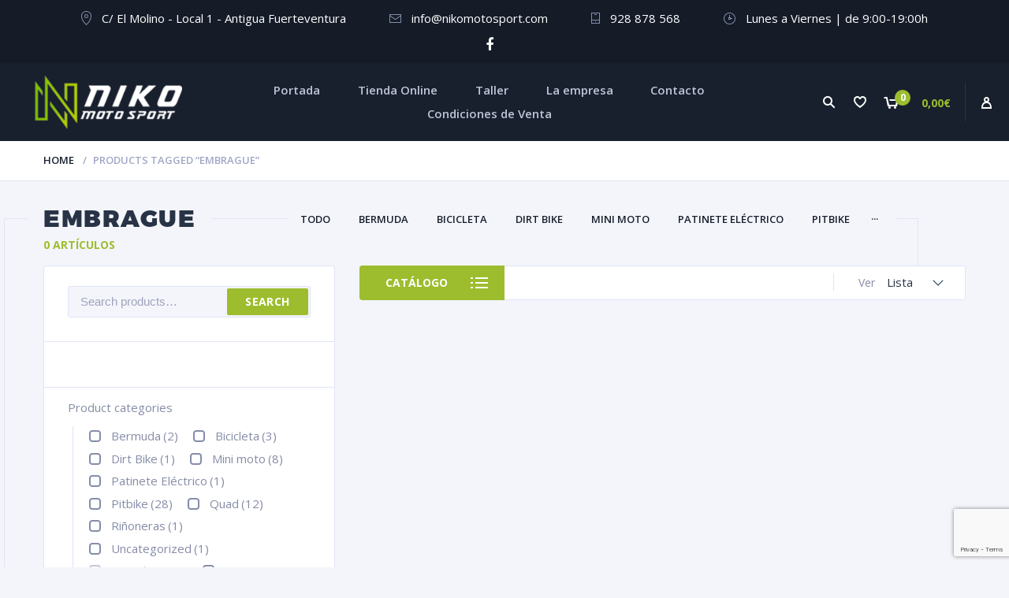

--- FILE ---
content_type: text/html; charset=UTF-8
request_url: https://www.nikomotosport.com/etiqueta-producto/embrague/
body_size: 12906
content:
<!doctype html>
<html lang="es">
<head>
<meta charset="UTF-8">
<meta http-equiv="X-UA-Compatible" content="IE=edge">
<meta name="viewport" content="width=device-width, initial-scale=1.0">
<link rel="profile" href="http://gmpg.org/xfn/11">
<link rel="pingback" href="https://www.nikomotosport.com/web/xmlrpc.php">

<link rel="shortcut icon" href="https://www.nikomotosport.com/web/wp-content/themes/nikomotosport/img/favicon.ico" type="image/x-icon">
<link rel="icon" href="https://www.nikomotosport.com/web/wp-content/themes/nikomotosport/img/favicon.ico" type="image/x-icon">
	
				<script>document.documentElement.className = document.documentElement.className + ' yes-js js_active js'</script>
				<title>embrague &#8211; Niko Moto Sport</title>
<meta name='robots' content='max-image-preview:large' />
<style id='wp-img-auto-sizes-contain-inline-css' type='text/css'>
img:is([sizes=auto i],[sizes^="auto," i]){contain-intrinsic-size:3000px 1500px}
/*# sourceURL=wp-img-auto-sizes-contain-inline-css */
</style>
<link rel='stylesheet' id='wp-block-library-css' href='https://www.nikomotosport.com/web/wp-includes/css/dist/block-library/style.min.css' type='text/css' media='all' />
<style id='global-styles-inline-css' type='text/css'>
:root{--wp--preset--aspect-ratio--square: 1;--wp--preset--aspect-ratio--4-3: 4/3;--wp--preset--aspect-ratio--3-4: 3/4;--wp--preset--aspect-ratio--3-2: 3/2;--wp--preset--aspect-ratio--2-3: 2/3;--wp--preset--aspect-ratio--16-9: 16/9;--wp--preset--aspect-ratio--9-16: 9/16;--wp--preset--color--black: #000000;--wp--preset--color--cyan-bluish-gray: #abb8c3;--wp--preset--color--white: #ffffff;--wp--preset--color--pale-pink: #f78da7;--wp--preset--color--vivid-red: #cf2e2e;--wp--preset--color--luminous-vivid-orange: #ff6900;--wp--preset--color--luminous-vivid-amber: #fcb900;--wp--preset--color--light-green-cyan: #7bdcb5;--wp--preset--color--vivid-green-cyan: #00d084;--wp--preset--color--pale-cyan-blue: #8ed1fc;--wp--preset--color--vivid-cyan-blue: #0693e3;--wp--preset--color--vivid-purple: #9b51e0;--wp--preset--gradient--vivid-cyan-blue-to-vivid-purple: linear-gradient(135deg,rgb(6,147,227) 0%,rgb(155,81,224) 100%);--wp--preset--gradient--light-green-cyan-to-vivid-green-cyan: linear-gradient(135deg,rgb(122,220,180) 0%,rgb(0,208,130) 100%);--wp--preset--gradient--luminous-vivid-amber-to-luminous-vivid-orange: linear-gradient(135deg,rgb(252,185,0) 0%,rgb(255,105,0) 100%);--wp--preset--gradient--luminous-vivid-orange-to-vivid-red: linear-gradient(135deg,rgb(255,105,0) 0%,rgb(207,46,46) 100%);--wp--preset--gradient--very-light-gray-to-cyan-bluish-gray: linear-gradient(135deg,rgb(238,238,238) 0%,rgb(169,184,195) 100%);--wp--preset--gradient--cool-to-warm-spectrum: linear-gradient(135deg,rgb(74,234,220) 0%,rgb(151,120,209) 20%,rgb(207,42,186) 40%,rgb(238,44,130) 60%,rgb(251,105,98) 80%,rgb(254,248,76) 100%);--wp--preset--gradient--blush-light-purple: linear-gradient(135deg,rgb(255,206,236) 0%,rgb(152,150,240) 100%);--wp--preset--gradient--blush-bordeaux: linear-gradient(135deg,rgb(254,205,165) 0%,rgb(254,45,45) 50%,rgb(107,0,62) 100%);--wp--preset--gradient--luminous-dusk: linear-gradient(135deg,rgb(255,203,112) 0%,rgb(199,81,192) 50%,rgb(65,88,208) 100%);--wp--preset--gradient--pale-ocean: linear-gradient(135deg,rgb(255,245,203) 0%,rgb(182,227,212) 50%,rgb(51,167,181) 100%);--wp--preset--gradient--electric-grass: linear-gradient(135deg,rgb(202,248,128) 0%,rgb(113,206,126) 100%);--wp--preset--gradient--midnight: linear-gradient(135deg,rgb(2,3,129) 0%,rgb(40,116,252) 100%);--wp--preset--font-size--small: 13px;--wp--preset--font-size--medium: 20px;--wp--preset--font-size--large: 36px;--wp--preset--font-size--x-large: 42px;--wp--preset--spacing--20: 0.44rem;--wp--preset--spacing--30: 0.67rem;--wp--preset--spacing--40: 1rem;--wp--preset--spacing--50: 1.5rem;--wp--preset--spacing--60: 2.25rem;--wp--preset--spacing--70: 3.38rem;--wp--preset--spacing--80: 5.06rem;--wp--preset--shadow--natural: 6px 6px 9px rgba(0, 0, 0, 0.2);--wp--preset--shadow--deep: 12px 12px 50px rgba(0, 0, 0, 0.4);--wp--preset--shadow--sharp: 6px 6px 0px rgba(0, 0, 0, 0.2);--wp--preset--shadow--outlined: 6px 6px 0px -3px rgb(255, 255, 255), 6px 6px rgb(0, 0, 0);--wp--preset--shadow--crisp: 6px 6px 0px rgb(0, 0, 0);}:where(.is-layout-flex){gap: 0.5em;}:where(.is-layout-grid){gap: 0.5em;}body .is-layout-flex{display: flex;}.is-layout-flex{flex-wrap: wrap;align-items: center;}.is-layout-flex > :is(*, div){margin: 0;}body .is-layout-grid{display: grid;}.is-layout-grid > :is(*, div){margin: 0;}:where(.wp-block-columns.is-layout-flex){gap: 2em;}:where(.wp-block-columns.is-layout-grid){gap: 2em;}:where(.wp-block-post-template.is-layout-flex){gap: 1.25em;}:where(.wp-block-post-template.is-layout-grid){gap: 1.25em;}.has-black-color{color: var(--wp--preset--color--black) !important;}.has-cyan-bluish-gray-color{color: var(--wp--preset--color--cyan-bluish-gray) !important;}.has-white-color{color: var(--wp--preset--color--white) !important;}.has-pale-pink-color{color: var(--wp--preset--color--pale-pink) !important;}.has-vivid-red-color{color: var(--wp--preset--color--vivid-red) !important;}.has-luminous-vivid-orange-color{color: var(--wp--preset--color--luminous-vivid-orange) !important;}.has-luminous-vivid-amber-color{color: var(--wp--preset--color--luminous-vivid-amber) !important;}.has-light-green-cyan-color{color: var(--wp--preset--color--light-green-cyan) !important;}.has-vivid-green-cyan-color{color: var(--wp--preset--color--vivid-green-cyan) !important;}.has-pale-cyan-blue-color{color: var(--wp--preset--color--pale-cyan-blue) !important;}.has-vivid-cyan-blue-color{color: var(--wp--preset--color--vivid-cyan-blue) !important;}.has-vivid-purple-color{color: var(--wp--preset--color--vivid-purple) !important;}.has-black-background-color{background-color: var(--wp--preset--color--black) !important;}.has-cyan-bluish-gray-background-color{background-color: var(--wp--preset--color--cyan-bluish-gray) !important;}.has-white-background-color{background-color: var(--wp--preset--color--white) !important;}.has-pale-pink-background-color{background-color: var(--wp--preset--color--pale-pink) !important;}.has-vivid-red-background-color{background-color: var(--wp--preset--color--vivid-red) !important;}.has-luminous-vivid-orange-background-color{background-color: var(--wp--preset--color--luminous-vivid-orange) !important;}.has-luminous-vivid-amber-background-color{background-color: var(--wp--preset--color--luminous-vivid-amber) !important;}.has-light-green-cyan-background-color{background-color: var(--wp--preset--color--light-green-cyan) !important;}.has-vivid-green-cyan-background-color{background-color: var(--wp--preset--color--vivid-green-cyan) !important;}.has-pale-cyan-blue-background-color{background-color: var(--wp--preset--color--pale-cyan-blue) !important;}.has-vivid-cyan-blue-background-color{background-color: var(--wp--preset--color--vivid-cyan-blue) !important;}.has-vivid-purple-background-color{background-color: var(--wp--preset--color--vivid-purple) !important;}.has-black-border-color{border-color: var(--wp--preset--color--black) !important;}.has-cyan-bluish-gray-border-color{border-color: var(--wp--preset--color--cyan-bluish-gray) !important;}.has-white-border-color{border-color: var(--wp--preset--color--white) !important;}.has-pale-pink-border-color{border-color: var(--wp--preset--color--pale-pink) !important;}.has-vivid-red-border-color{border-color: var(--wp--preset--color--vivid-red) !important;}.has-luminous-vivid-orange-border-color{border-color: var(--wp--preset--color--luminous-vivid-orange) !important;}.has-luminous-vivid-amber-border-color{border-color: var(--wp--preset--color--luminous-vivid-amber) !important;}.has-light-green-cyan-border-color{border-color: var(--wp--preset--color--light-green-cyan) !important;}.has-vivid-green-cyan-border-color{border-color: var(--wp--preset--color--vivid-green-cyan) !important;}.has-pale-cyan-blue-border-color{border-color: var(--wp--preset--color--pale-cyan-blue) !important;}.has-vivid-cyan-blue-border-color{border-color: var(--wp--preset--color--vivid-cyan-blue) !important;}.has-vivid-purple-border-color{border-color: var(--wp--preset--color--vivid-purple) !important;}.has-vivid-cyan-blue-to-vivid-purple-gradient-background{background: var(--wp--preset--gradient--vivid-cyan-blue-to-vivid-purple) !important;}.has-light-green-cyan-to-vivid-green-cyan-gradient-background{background: var(--wp--preset--gradient--light-green-cyan-to-vivid-green-cyan) !important;}.has-luminous-vivid-amber-to-luminous-vivid-orange-gradient-background{background: var(--wp--preset--gradient--luminous-vivid-amber-to-luminous-vivid-orange) !important;}.has-luminous-vivid-orange-to-vivid-red-gradient-background{background: var(--wp--preset--gradient--luminous-vivid-orange-to-vivid-red) !important;}.has-very-light-gray-to-cyan-bluish-gray-gradient-background{background: var(--wp--preset--gradient--very-light-gray-to-cyan-bluish-gray) !important;}.has-cool-to-warm-spectrum-gradient-background{background: var(--wp--preset--gradient--cool-to-warm-spectrum) !important;}.has-blush-light-purple-gradient-background{background: var(--wp--preset--gradient--blush-light-purple) !important;}.has-blush-bordeaux-gradient-background{background: var(--wp--preset--gradient--blush-bordeaux) !important;}.has-luminous-dusk-gradient-background{background: var(--wp--preset--gradient--luminous-dusk) !important;}.has-pale-ocean-gradient-background{background: var(--wp--preset--gradient--pale-ocean) !important;}.has-electric-grass-gradient-background{background: var(--wp--preset--gradient--electric-grass) !important;}.has-midnight-gradient-background{background: var(--wp--preset--gradient--midnight) !important;}.has-small-font-size{font-size: var(--wp--preset--font-size--small) !important;}.has-medium-font-size{font-size: var(--wp--preset--font-size--medium) !important;}.has-large-font-size{font-size: var(--wp--preset--font-size--large) !important;}.has-x-large-font-size{font-size: var(--wp--preset--font-size--x-large) !important;}
/*# sourceURL=global-styles-inline-css */
</style>

<style id='classic-theme-styles-inline-css' type='text/css'>
/*! This file is auto-generated */
.wp-block-button__link{color:#fff;background-color:#32373c;border-radius:9999px;box-shadow:none;text-decoration:none;padding:calc(.667em + 2px) calc(1.333em + 2px);font-size:1.125em}.wp-block-file__button{background:#32373c;color:#fff;text-decoration:none}
/*# sourceURL=/wp-includes/css/classic-themes.min.css */
</style>
<link rel='stylesheet' id='contact-form-7-css' href='https://www.nikomotosport.com/web/wp-content/plugins/contact-form-7/includes/css/styles.css' type='text/css' media='all' />
<link rel='stylesheet' id='zabuto_calendar-css' href='https://www.nikomotosport.com/web/wp-content/plugins/motor-custom-types//css/zabuto_calendar.css' type='text/css' media='all' />
<link rel='stylesheet' id='rs-plugin-settings-css' href='https://www.nikomotosport.com/web/wp-content/plugins/revslider/public/assets/css/settings.css' type='text/css' media='all' />
<style id='rs-plugin-settings-inline-css' type='text/css'>
#rs-demo-id {}
/*# sourceURL=rs-plugin-settings-inline-css */
</style>
<link rel='stylesheet' id='woof-css' href='https://www.nikomotosport.com/web/wp-content/plugins/woocommerce-products-filter/css/front.css' type='text/css' media='all' />
<link rel='stylesheet' id='chosen-drop-down-css' href='https://www.nikomotosport.com/web/wp-content/plugins/woocommerce-products-filter/js/chosen/chosen.min.css' type='text/css' media='all' />
<link rel='stylesheet' id='woof_image_html_items-css' href='https://www.nikomotosport.com/web/wp-content/plugins/woocommerce-products-filter/ext/image/css/html_types/image.css' type='text/css' media='all' />
<link rel='stylesheet' id='woocommerce-layout-css' href='https://www.nikomotosport.com/web/wp-content/plugins/woocommerce/assets/css/woocommerce-layout.css' type='text/css' media='all' />
<link rel='stylesheet' id='woocommerce-smallscreen-css' href='https://www.nikomotosport.com/web/wp-content/plugins/woocommerce/assets/css/woocommerce-smallscreen.css' type='text/css' media='only screen and (max-width: 768px)' />
<link rel='stylesheet' id='woocommerce-general-css' href='https://www.nikomotosport.com/web/wp-content/plugins/woocommerce/assets/css/woocommerce.css' type='text/css' media='all' />
<style id='woocommerce-inline-inline-css' type='text/css'>
.woocommerce form .form-row .required { visibility: visible; }
/*# sourceURL=woocommerce-inline-inline-css */
</style>
<link rel='stylesheet' id='motor-less-css' href='https://www.nikomotosport.com/web/wp-content/themes/nikomotosport/wp-less-cache/motor-less.css?ver=1661898027' type='text/css' media='all' />
<link rel='stylesheet' id='motor-style-css' href='https://www.nikomotosport.com/web/wp-content/themes/nikomotosport/style.css' type='text/css' media='all' />
<script type="text/javascript" src="https://www.nikomotosport.com/web/wp-includes/js/jquery/jquery.min.js" id="jquery-core-js"></script>
<script type="text/javascript" src="https://www.nikomotosport.com/web/wp-includes/js/jquery/jquery-migrate.min.js" id="jquery-migrate-js"></script>
<script type="text/javascript" src="https://www.nikomotosport.com/web/wp-content/plugins/revslider/public/assets/js/jquery.themepunch.tools.min.js" id="tp-tools-js"></script>
<script type="text/javascript" src="https://www.nikomotosport.com/web/wp-content/plugins/revslider/public/assets/js/jquery.themepunch.revolution.min.js" id="revmin-js"></script>
<script type="text/javascript" src="https://www.nikomotosport.com/web/wp-content/plugins/woocommerce/assets/js/jquery-blockui/jquery.blockUI.min.js" id="jquery-blockui-js"></script>
<script type="text/javascript" id="wc-add-to-cart-js-extra">
/* <![CDATA[ */
var wc_add_to_cart_params = {"ajax_url":"/web/wp-admin/admin-ajax.php","wc_ajax_url":"/?wc-ajax=%%endpoint%%","i18n_view_cart":"View cart","cart_url":"https://www.nikomotosport.com/carrito/","is_cart":"","cart_redirect_after_add":"no"};
//# sourceURL=wc-add-to-cart-js-extra
/* ]]> */
</script>
<script type="text/javascript" src="https://www.nikomotosport.com/web/wp-content/plugins/woocommerce/assets/js/frontend/add-to-cart.min.js" id="wc-add-to-cart-js"></script>
<script type="text/javascript" src="https://www.nikomotosport.com/web/wp-content/plugins/js_composer/assets/js/vendors/woocommerce-add-to-cart.js" id="vc_woocommerce-add-to-cart-js-js"></script>
<link rel="https://api.w.org/" href="https://www.nikomotosport.com/wp-json/" /><link rel="alternate" title="JSON" type="application/json" href="https://www.nikomotosport.com/wp-json/wp/v2/product_tag/79" /><link rel="EditURI" type="application/rsd+xml" title="RSD" href="https://www.nikomotosport.com/web/xmlrpc.php?rsd" />
<meta name="generator" content="WordPress 6.9" />
<meta name="generator" content="WooCommerce 8.2.1" />
	<noscript><style>.woocommerce-product-gallery{ opacity: 1 !important; }</style></noscript>
	<style type="text/css">.recentcomments a{display:inline !important;padding:0 !important;margin:0 !important;}</style><meta name="generator" content="Powered by WPBakery Page Builder - drag and drop page builder for WordPress."/>
<meta name="generator" content="Powered by Slider Revolution 5.4.1 - responsive, Mobile-Friendly Slider Plugin for WordPress with comfortable drag and drop interface." />


        <script type="text/javascript">

            var woof_ajaxurl = "https://www.nikomotosport.com/web/wp-admin/admin-ajax.php";

            var woof_lang = {
                'orderby': "orderby",
                'perpage': "por página",
                'pricerange': "rango de precios",
                'menu_order': "orden del menú",
                'popularity': "popularidad",
                'rating': "clasificación",
                'price': "precio bajo a alto",
                'price-desc': "precio alto a bajo"
            };

            if (typeof woof_lang_custom == 'undefined') {
                var woof_lang_custom = {};//!!important
            }

            //***

            var woof_is_mobile = 0;
        
            var woof_is_permalink =1;

            var woof_shop_page = "";
        
            var woof_really_curr_tax = {};

            var woof_show_price_search_button = 0;
            var woof_show_price_search_type = 0;
        
            var woof_show_price_search_type = 3;

            var swoof_search_slug = "swoof";

        
            var icheck_skin = {};
                        icheck_skin = 'none';
        
            var is_woof_use_chosen =1;

            var woof_current_page_link = location.protocol + '//' + location.host + location.pathname;
            //***lets remove pagination from woof_current_page_link
            woof_current_page_link = woof_current_page_link.replace(/\page\/[0-9]+/, "");
                                woof_really_curr_tax = {term_id:79, taxonomy: "product_tag"};
                                var woof_link = 'https://www.nikomotosport.com/web/wp-content/plugins/woocommerce-products-filter/';

            var woof_current_values = '[]';
            //+++
            var woof_lang_loading = "Cargando ...";

        
            var woof_lang_show_products_filter = "mostrar los filtros del producto";
            var woof_lang_hide_products_filter = "ocultar los filtros del producto";
            var woof_lang_pricerange = "rango de precios";

            //+++

            var woof_use_beauty_scroll =0;
            //+++
            var woof_autosubmit =1;
            var woof_ajaxurl = "https://www.nikomotosport.com/web/wp-admin/admin-ajax.php";
            var woof_submit_link = "";
            var woof_is_ajax = 0;
            var woof_ajax_redraw = 0;
            var woof_ajax_page_num =1;
            var woof_ajax_first_done = false;
            var woof_checkboxes_slide_flag = true;


            //toggles
            var woof_toggle_type = "text";

            var woof_toggle_closed_text = "-";
            var woof_toggle_opened_text = "+";

            var woof_toggle_closed_image = "https://www.nikomotosport.com/web/wp-content/plugins/woocommerce-products-filter/img/plus3.png";
            var woof_toggle_opened_image = "https://www.nikomotosport.com/web/wp-content/plugins/woocommerce-products-filter/img/minus3.png";


            //indexes which can be displayed in red buttons panel
        <br />
<b>Deprecated</b>:  Function create_function() is deprecated in <b>/var/www/vhosts/nikomotosport.com/httpdocs/web/wp-content/plugins/woocommerce-products-filter/index.php</b> on line <b>887</b><br />
<br />
<b>Deprecated</b>:  Function create_function() is deprecated in <b>/var/www/vhosts/nikomotosport.com/httpdocs/web/wp-content/plugins/woocommerce-products-filter/index.php</b> on line <b>901</b><br />
            var woof_accept_array = ["min_price", "orderby", "perpage", ,"product_visibility","product_cat","product_tag","pa_color","pa_medidas","pa_numero","pa_talla","pa_talla-botas-shift","pa_tallas-axo","pa_tallas-camiseta-nin-troy-le","pa_tallas-fox","pa_tallas-shift","pa_tallas-troy-lee","product_brands","product_badges"];

        

            var woof_overlay_skin = "default";
            jQuery(function () {
                woof_current_values = jQuery.parseJSON(woof_current_values);
                if (woof_current_values.length == 0) {
                    woof_current_values = {};
                }

            });
            //***
            //for extensions

            var woof_ext_init_functions = null;
                        woof_ext_init_functions = '{"image":"woof_init_image"}';
        

            //***
            function woof_js_after_ajax_done() {
                jQuery(document).trigger('woof_ajax_done');
                    }
        </script>
        <noscript><style> .wpb_animate_when_almost_visible { opacity: 1; }</style></noscript><link rel='stylesheet' id='ion.range-slider-css' href='https://www.nikomotosport.com/web/wp-content/plugins/woocommerce-products-filter/js/ion.range-slider/css/ion.rangeSlider.css' type='text/css' media='all' />
<link rel='stylesheet' id='ion.range-slider-skin-css' href='https://www.nikomotosport.com/web/wp-content/plugins/woocommerce-products-filter/js/ion.range-slider/css/ion.rangeSlider.skinNice.css' type='text/css' media='all' />
</head>
<body class="archive tax-product_tag term-embrague term-79 wp-theme-nikomotosport theme-nikomotosport woocommerce woocommerce-page woocommerce-no-js wpb-js-composer js-comp-ver-6.4.1 vc_responsive">

<div id="page" class="site">

<!-- TopBar - start -->
<div class="topbar">
		<ul class="topbar-address">
				<li>
			<img src="https://www.nikomotosport.com/web/wp-content/themes/nikomotosport/img/ico1.png" alt="">
			<p>
			 C/ El Molino - Local 1 - Antigua Fuerteventura			</p>
		</li>
						<li>
			<img src="https://www.nikomotosport.com/web/wp-content/themes/nikomotosport/img/ico2.png" alt="">
			<p>
				 info@nikomotosport.com			</p>
		</li>
						<li>
			<img src="https://www.nikomotosport.com/web/wp-content/themes/nikomotosport/img/ico3.png" alt="">
			<p>
				 928 878 568			</p>
		</li>
		       
       
		<li>
			<img src="https://www.nikomotosport.com/web/wp-content/themes/nikomotosport/img/ico4.png" alt="">
			<p>
				Lunes a Viernes | de 9:00-19:00h
			</p>
		</li>

        
	</ul>
		<ul class="topbar-social">
									<li>
					<a rel="nofollow" target="_blank" href="https://www.facebook.com/nikomotosport/">
						<i class="fa fa-facebook"></i>					</a>
				</li>
																																																			</ul>
</div>
<!-- TopBar - end -->

<!-- Header - start -->
<div id="masthead" class="header">

	<!-- Navmenu Mobile Toggle Button -->
	<a href="#" class="header-menutoggle" id="header-menutoggle">Menú</a>

	<div class="header-info">

		
		<!-- Personal Menu -->
		<div class="header-personal">
						<a class="header-gopersonal" href="https://www.nikomotosport.com/mi-cuenta/"></a>
			<ul>
				<li>
					<a href="https://www.nikomotosport.com/mi-cuenta/">Iniciar sesión / Registro</a>
				</li>
			</ul>
					</div>

		<!-- Small Cart -->
		<a href="https://www.nikomotosport.com/carrito/" class="header-cart">
			<div class="header-cart-inner">
				<p class="header-cart-count">
					<img src="https://www.nikomotosport.com/web/wp-content/themes/nikomotosport/img/cart.png" alt="">
					<span>0</span>
				</p>
				<p class="header-cart-summ"><span class="woocommerce-Price-amount amount"><bdi>0,00<span class="woocommerce-Price-currencySymbol">&euro;</span></bdi></span></p>
			</div>
		</a>
		
		
						<a href="https://www.nikomotosport.com/lista-de-deseos/" class="header-favorites"></a>
		
		<!-- Search Form -->
		<a href="#" class="header-searchbtn" id="header-searchbtn"></a>
		<form method="get" action="https://www.nikomotosport.com/" class="header-search" id="header-search">
	<input value="" name="s" type="text" placeholder="Buscar repuestos o vehículos">
	<button type="submit"><i class="fa fa-search"></i></button>
</form>
	</div>

	<!-- Logotype -->
		<p class="header-logo">
		<a href="https://www.nikomotosport.com/"><img src="https://www.nikomotosport.com/web/wp-content/uploads/2017/05/logo_new.png" alt="Niko Moto Sport"></a>
	</p>
	
	<!-- Navmenu - start -->
	<nav id="top-menu" class="menu-menuprincipal-container"><ul><li id="menu-item-18" class="menu-item menu-item-type-post_type menu-item-object-page menu-item-home menu-item-18"><a href="https://www.nikomotosport.com/">Portada</a></li>
<li id="menu-item-2390" class="menu-item menu-item-type-post_type menu-item-object-page menu-item-2390"><a href="https://www.nikomotosport.com/tienda/">Tienda Online</a></li>
<li id="menu-item-54" class="menu-item menu-item-type-post_type menu-item-object-page menu-item-54"><a href="https://www.nikomotosport.com/taller/">Taller</a></li>
<li id="menu-item-53" class="menu-item menu-item-type-post_type menu-item-object-page menu-item-53"><a href="https://www.nikomotosport.com/la-empresa/">La empresa</a></li>
<li id="menu-item-45" class="menu-item menu-item-type-post_type menu-item-object-page menu-item-45"><a href="https://www.nikomotosport.com/contacto/">Contacto</a></li>
<li id="menu-item-48" class="menu-item menu-item-type-post_type menu-item-object-page menu-item-48"><a href="https://www.nikomotosport.com/condiciones-de-venta/">Condiciones de Venta</a></li>
</ul></nav>	<!-- Navmenu - end -->

</div>
<!-- Header - end -->

<div id="content" class="site-content">
<!-- Breadcrumbs -->
<div class="b-crumbs-wrap">
		<div class="cont b-crumbs">
		<ul><li><a href="https://www.nikomotosport.com">Home</a></li><li>Products tagged &ldquo;embrague&rdquo;</li></ul>	</div>
	</div>

<div class="cont maincont">


<h1><span>embrague</span></h1>
<span class="maincont-line1"></span>
<span class="maincont-line2"></span>

<ul class="cont-sections">
	<li>
		<a href="https://www.nikomotosport.com/tienda/">Todo</a>
	</li>
		<li>
		<a href="https://www.nikomotosport.com/categoria-producto/bermuda/">Bermuda</a>
	</li>
		<li>
		<a href="https://www.nikomotosport.com/categoria-producto/bicicleta/">Bicicleta</a>
	</li>
		<li>
		<a href="https://www.nikomotosport.com/categoria-producto/dirt-bike/">Dirt Bike</a>
	</li>
		<li>
		<a href="https://www.nikomotosport.com/categoria-producto/mini-moto/">Mini moto</a>
	</li>
		<li>
		<a href="https://www.nikomotosport.com/categoria-producto/patinete-electrico/">Patinete Eléctrico</a>
	</li>
		<li>
		<a href="https://www.nikomotosport.com/categoria-producto/pitbike/">Pitbike</a>
	</li>
		<li>
		<a href="https://www.nikomotosport.com/categoria-producto/quad/">Quad</a>
	</li>
		<li>
		<a href="https://www.nikomotosport.com/categoria-producto/rinoneras/">Riñoneras</a>
	</li>
		<li>
		<a href="https://www.nikomotosport.com/categoria-producto/uncategorized/">Uncategorized</a>
	</li>
		<li>
		<a href="https://www.nikomotosport.com/categoria-producto/botas/">Botas</a>
	</li>
		<li>
		<a href="https://www.nikomotosport.com/categoria-producto/calcetines/">Calcetines</a>
	</li>
		<li>
		<a href="https://www.nikomotosport.com/categoria-producto/camisetas/">Camisetas</a>
	</li>
		<li>
		<a href="https://www.nikomotosport.com/categoria-producto/cascos/">Cascos</a>
	</li>
		<li>
		<a href="https://www.nikomotosport.com/categoria-producto/chaquetas/">Chaquetas</a>
	</li>
		<li>
		<a href="https://www.nikomotosport.com/categoria-producto/equipaciones/">Equipaciones</a>
	</li>
		<li>
		<a href="https://www.nikomotosport.com/categoria-producto/gafas/">Gafas</a>
	</li>
		<li>
		<a href="https://www.nikomotosport.com/categoria-producto/guantes/">Guantes</a>
	</li>
		<li>
		<a href="https://www.nikomotosport.com/categoria-producto/nins/">NIÑ@S</a>
	</li>
		<li>
		<a href="https://www.nikomotosport.com/categoria-producto/pantalones/">Pantalones</a>
	</li>
		<li class="cont-sections-more"><span>...</span><ul class="cont-sections-sub"></ul></li>
</ul>

<p class="section-count">0 Artículos</p>


	<div class="section-wrap-withsb">
		<aside class="blog-sb-widgets section-sb" id="section-sb">
	<div class="theiaStickySidebar">
				<p class="section-filter-toggle filter_hidden">
			<a href="#" id="section-filter-toggle-btn">Mostrar filtro</a>
		</p>
		<div class="section-filter" id="section-filter">
			<div class="blog-sb-widget woocommerce widget_product_search"><form role="search" method="get" class="woocommerce-product-search" action="https://www.nikomotosport.com/">
	<label class="screen-reader-text" for="woocommerce-product-search-field-0">Search for:</label>
	<input type="search" id="woocommerce-product-search-field-0" class="search-field" placeholder="Search products&hellip;" value="" name="s" />
	<button type="submit" value="Search" class="">Search</button>
	<input type="hidden" name="post_type" value="product" />
</form>
</div><div class="blog-sb-widget WOOF_Widget">        <div class="widget widget-woof">
            

            
            


    
            <div class="woof woof_sid woof_sid_widget" data-sid="widget" data-shortcode="woof sid='widget' start_filtering_btn='0' price_filter='3' redirect='' ajax_redraw='0' " data-redirect="" data-autosubmit="1" data-ajax-redraw="0">

                    <a href="#" class="woof_edit_view" data-sid="widget">Mostrar el ayudante de bloques</a>
                    <div></div>

                <!--- here is possible drop html code which is never redraws by AJAX ---->

                <div class="woof_redraw_zone" data-woof-ver="2.1.6.1">
                    
                    
                                            
                
                

                                    <div data-css-class="woof_price3_search_container" class="woof_price3_search_container woof_container">
                        <div class="woof_container_overlay_item"></div>
                        <div class="woof_container_inner">
                            
                    
<input class="woof_range_slider" id="696a63fae191b" data-min="0" data-max="0" data-min-now="0" data-max-now="0" data-step="1" data-slider-prefix="" data-slider-postfix="&euro;" value="" />

                        </div>
                    </div>
                

                
                			<div data-css-class="woof_container_product_cat" class="woof_container woof_container_checkbox woof_container_product_cat woof_container_1 woof_container_productcategories">
				<div class="woof_container_overlay_item"></div>
				<div class="woof_container_inner woof_container_inner_productcategories">
												<div >
								<label class="section-filter-label">Product categories</label>
<ul class="woof_list woof_list_checkbox">
                                        <li ><input type="checkbox"  id="woof_389_696a63fae1ddb" class="woof_checkbox_term woof_checkbox_term_389" data-tax="product_cat" name="bermuda" data-term-id="389" value="389"  /><label class="woof_checkbox_label " for="woof_389_696a63fae1ddb">Bermuda<span class="woof_checkbox_count">(2)</span></label>
                                <input type="hidden" value="Bermuda" data-anchor="woof_n_product_cat_bermuda" />

            </li>
                            <li ><input type="checkbox"  id="woof_439_696a63fae1e35" class="woof_checkbox_term woof_checkbox_term_439" data-tax="product_cat" name="bicicleta" data-term-id="439" value="439"  /><label class="woof_checkbox_label " for="woof_439_696a63fae1e35">Bicicleta<span class="woof_checkbox_count">(3)</span></label>
                                <input type="hidden" value="Bicicleta" data-anchor="woof_n_product_cat_bicicleta" />

            </li>
                            <li ><input type="checkbox"  id="woof_447_696a63fae1e64" class="woof_checkbox_term woof_checkbox_term_447" data-tax="product_cat" name="dirt-bike" data-term-id="447" value="447"  /><label class="woof_checkbox_label " for="woof_447_696a63fae1e64">Dirt Bike<span class="woof_checkbox_count">(1)</span></label>
                                <input type="hidden" value="Dirt Bike" data-anchor="woof_n_product_cat_dirt-bike" />

            </li>
                            <li ><input type="checkbox"  id="woof_413_696a63fae1e8e" class="woof_checkbox_term woof_checkbox_term_413" data-tax="product_cat" name="mini-moto" data-term-id="413" value="413"  /><label class="woof_checkbox_label " for="woof_413_696a63fae1e8e">Mini moto<span class="woof_checkbox_count">(8)</span></label>
                                <input type="hidden" value="Mini moto" data-anchor="woof_n_product_cat_mini-moto" />

            </li>
                            <li ><input type="checkbox"  id="woof_453_696a63fae1eb6" class="woof_checkbox_term woof_checkbox_term_453" data-tax="product_cat" name="patinete-electrico" data-term-id="453" value="453"  /><label class="woof_checkbox_label " for="woof_453_696a63fae1eb6">Patinete Eléctrico<span class="woof_checkbox_count">(1)</span></label>
                                <input type="hidden" value="Patinete Eléctrico" data-anchor="woof_n_product_cat_patinete-electrico" />

            </li>
                            <li ><input type="checkbox"  id="woof_412_696a63fae1edf" class="woof_checkbox_term woof_checkbox_term_412" data-tax="product_cat" name="pitbike" data-term-id="412" value="412"  /><label class="woof_checkbox_label " for="woof_412_696a63fae1edf">Pitbike<span class="woof_checkbox_count">(28)</span></label>
                                <input type="hidden" value="Pitbike" data-anchor="woof_n_product_cat_pitbike" />

            </li>
                            <li ><input type="checkbox"  id="woof_414_696a63fae1f0f" class="woof_checkbox_term woof_checkbox_term_414" data-tax="product_cat" name="quad" data-term-id="414" value="414"  /><label class="woof_checkbox_label " for="woof_414_696a63fae1f0f">Quad<span class="woof_checkbox_count">(12)</span></label>
                                <input type="hidden" value="Quad" data-anchor="woof_n_product_cat_quad" />

            </li>
                            <li ><input type="checkbox"  id="woof_382_696a63fae1f38" class="woof_checkbox_term woof_checkbox_term_382" data-tax="product_cat" name="rinoneras" data-term-id="382" value="382"  /><label class="woof_checkbox_label " for="woof_382_696a63fae1f38">Riñoneras<span class="woof_checkbox_count">(1)</span></label>
                                <input type="hidden" value="Riñoneras" data-anchor="woof_n_product_cat_rinoneras" />

            </li>
                            <li ><input type="checkbox"  id="woof_248_696a63fae1f60" class="woof_checkbox_term woof_checkbox_term_248" data-tax="product_cat" name="uncategorized" data-term-id="248" value="248"  /><label class="woof_checkbox_label " for="woof_248_696a63fae1f60">Uncategorized<span class="woof_checkbox_count">(1)</span></label>
                                <input type="hidden" value="Uncategorized" data-anchor="woof_n_product_cat_uncategorized" />

            </li>
                            <li ><input type="checkbox" disabled="" id="woof_328_696a63fae1f88" class="woof_checkbox_term woof_checkbox_term_328" data-tax="product_cat" name="auriculares" data-term-id="328" value="328"  /><label class="woof_checkbox_label " for="woof_328_696a63fae1f88">Auriculares<span class="woof_checkbox_count">(0)</span></label>
                                <input type="hidden" value="Auriculares" data-anchor="woof_n_product_cat_auriculares" />

            </li>
                            <li ><input type="checkbox"  id="woof_42_696a63fae1fb0" class="woof_checkbox_term woof_checkbox_term_42" data-tax="product_cat" name="botas" data-term-id="42" value="42"  /><label class="woof_checkbox_label " for="woof_42_696a63fae1fb0">Botas<span class="woof_checkbox_count">(15)</span></label>
                                <input type="hidden" value="Botas" data-anchor="woof_n_product_cat_botas" />

            </li>
                            <li ><input type="checkbox"  id="woof_366_696a63fae1fd8" class="woof_checkbox_term woof_checkbox_term_366" data-tax="product_cat" name="calcetines" data-term-id="366" value="366"  /><label class="woof_checkbox_label " for="woof_366_696a63fae1fd8">Calcetines<span class="woof_checkbox_count">(2)</span></label>
                                <input type="hidden" value="Calcetines" data-anchor="woof_n_product_cat_calcetines" />

            </li>
                            <li ><input type="checkbox"  id="woof_341_696a63fae2000" class="woof_checkbox_term woof_checkbox_term_341" data-tax="product_cat" name="camisetas" data-term-id="341" value="341"  /><label class="woof_checkbox_label " for="woof_341_696a63fae2000">Camisetas<span class="woof_checkbox_count">(14)</span></label>
                                <input type="hidden" value="Camisetas" data-anchor="woof_n_product_cat_camisetas" />

            </li>
                            <li ><input type="checkbox"  id="woof_38_696a63fae2028" class="woof_checkbox_term woof_checkbox_term_38" data-tax="product_cat" name="cascos" data-term-id="38" value="38"  /><label class="woof_checkbox_label " for="woof_38_696a63fae2028">Cascos<span class="woof_checkbox_count">(29)</span></label>
                                <input type="hidden" value="Cascos" data-anchor="woof_n_product_cat_cascos" />

            </li>
                            <li ><input type="checkbox"  id="woof_286_696a63fae2050" class="woof_checkbox_term woof_checkbox_term_286" data-tax="product_cat" name="chaquetas" data-term-id="286" value="286"  /><label class="woof_checkbox_label " for="woof_286_696a63fae2050">Chaquetas<span class="woof_checkbox_count">(3)</span></label>
                                <input type="hidden" value="Chaquetas" data-anchor="woof_n_product_cat_chaquetas" />

            </li>
                            <li ><input type="checkbox"  id="woof_105_696a63fae2078" class="woof_checkbox_term woof_checkbox_term_105" data-tax="product_cat" name="equipaciones" data-term-id="105" value="105"  /><label class="woof_checkbox_label " for="woof_105_696a63fae2078">Equipaciones<span class="woof_checkbox_count">(28)</span></label>
                                <input type="hidden" value="Equipaciones" data-anchor="woof_n_product_cat_equipaciones" />

            </li>
                            <li ><input type="checkbox"  id="woof_59_696a63fae20a0" class="woof_checkbox_term woof_checkbox_term_59" data-tax="product_cat" name="gafas" data-term-id="59" value="59"  /><label class="woof_checkbox_label " for="woof_59_696a63fae20a0">Gafas<span class="woof_checkbox_count">(2)</span></label>
                                <input type="hidden" value="Gafas" data-anchor="woof_n_product_cat_gafas" />

            </li>
                            <li ><input type="checkbox"  id="woof_166_696a63fae20c8" class="woof_checkbox_term woof_checkbox_term_166" data-tax="product_cat" name="guantes" data-term-id="166" value="166"  /><label class="woof_checkbox_label " for="woof_166_696a63fae20c8">Guantes<span class="woof_checkbox_count">(14)</span></label>
                                <input type="hidden" value="Guantes" data-anchor="woof_n_product_cat_guantes" />

            </li>
                            <li ><input type="checkbox"  id="woof_361_696a63fae20f0" class="woof_checkbox_term woof_checkbox_term_361" data-tax="product_cat" name="nins" data-term-id="361" value="361"  /><label class="woof_checkbox_label " for="woof_361_696a63fae20f0">NIÑ@S<span class="woof_checkbox_count">(6)</span></label>
                                <input type="hidden" value="NIÑ@S" data-anchor="woof_n_product_cat_nins" />

            </li>
                            <li ><input type="checkbox"  id="woof_301_696a63fae2118" class="woof_checkbox_term woof_checkbox_term_301" data-tax="product_cat" name="pantalones" data-term-id="301" value="301"  /><label class="woof_checkbox_label " for="woof_301_696a63fae2118">Pantalones<span class="woof_checkbox_count">(24)</span></label>
                                <input type="hidden" value="Pantalones" data-anchor="woof_n_product_cat_pantalones" />

            </li>
    </ul>
							</div>
							
				</div>
			</div>
						<div data-css-class="woof_container_product_brands" class="woof_container woof_container_image woof_container_product_brands woof_container_2 woof_container_marcas">
				<div class="woof_container_overlay_item"></div>
				<div class="woof_container_inner woof_container_inner_marcas">
					


							<div >
								

<ul class = "woof_list woof_list_image">
                                        <li class="woof_image_term_li_21 ">
                <p class="woof_tooltip"><span class="woof_tooltip_data">100% <span>(20)</span></span><input type="checkbox" data-styles="height:40px;
width:67px;
margin: 0 3px 3px 0;
background-size: 100% 100%;
background-clip: content-box;
border: 2px solid #e2e6e7;
color: #292f38;
font-size: 0;
text-align: center;
cursor: pointer;
-webkit-border-radius: 4px;
border-radius: 4px;
-webkit-transition: border-color .35s ease;
transition: border-color .35s ease;"  id="woof_21_696a63fae2287" class="woof_image_term woof_image_term_21 " data-image="https://www.nikomotosport.com/web/wp-content/uploads/2017/05/100_logo.png" data-tax="product_brands" name="100" value="21" data-term-id="21"  /></p>
                <input type="hidden" value="100%" data-anchor="woof_n_product_brands_100" />
            </li>
                                                            <li class="woof_image_term_li_22 ">
                <p class="woof_tooltip"><span class="woof_tooltip_data">Airoh <span>(14)</span></span><input type="checkbox" data-styles="height:40px;
width:85px;
margin: 0 3px 3px 0;
background-size: 100% 100%;
background-clip: content-box;
border: 2px solid #e2e6e7;
color: #292f38;
font-size: 0;
text-align: center;
cursor: pointer;
-webkit-border-radius: 4px;
border-radius: 4px;
-webkit-transition: border-color .35s ease;
transition: border-color .35s ease;"  id="woof_22_696a63fae240c" class="woof_image_term woof_image_term_22 " data-image="https://www.nikomotosport.com/web/wp-content/uploads/2017/05/airoh_logo.png" data-tax="product_brands" name="airoh" value="22" data-term-id="22"  /></p>
                <input type="hidden" value="Airoh" data-anchor="woof_n_product_brands_airoh" />
            </li>
                                                                                                                        <li class="woof_image_term_li_23 ">
                <p class="woof_tooltip"><span class="woof_tooltip_data">Axo <span>(7)</span></span><input type="checkbox" data-styles="height:40px;
width:99px;
margin: 0 3px 3px 0;
background-size: 100% 100%;
background-clip: content-box;
border: 2px solid #e2e6e7;
color: #292f38;
font-size: 0;
text-align: center;
cursor: pointer;
-webkit-border-radius: 4px;
border-radius: 4px;
-webkit-transition: border-color .35s ease;
transition: border-color .35s ease;"  id="woof_23_696a63fae2434" class="woof_image_term woof_image_term_23 " data-image="https://www.nikomotosport.com/web/wp-content/uploads/2017/05/axo.png" data-tax="product_brands" name="axo" value="23" data-term-id="23"  /></p>
                <input type="hidden" value="Axo" data-anchor="woof_n_product_brands_axo" />
            </li>
                                                                                                                                                            <li class="woof_image_term_li_24 ">
                <p class="woof_tooltip"><span class="woof_tooltip_data">DP-Brakes <span>(58)</span></span><input type="checkbox" data-styles="height:40px;
width:69px;
margin: 0 3px 3px 0;
background-size: 100% 100%;
background-clip: content-box;
border: 2px solid #e2e6e7;
color: #292f38;
font-size: 0;
text-align: center;
cursor: pointer;
-webkit-border-radius: 4px;
border-radius: 4px;
-webkit-transition: border-color .35s ease;
transition: border-color .35s ease;"  id="woof_24_696a63fae2457" class="woof_image_term woof_image_term_24 " data-image="https://www.nikomotosport.com/web/wp-content/uploads/2017/05/dp-brakes.png" data-tax="product_brands" name="dp-brakes" value="24" data-term-id="24"  /></p>
                <input type="hidden" value="DP-Brakes" data-anchor="woof_n_product_brands_dp-brakes" />
            </li>
                                                            <li class="woof_image_term_li_25 ">
                <p class="woof_tooltip"><span class="woof_tooltip_data">Dunlop <span>(0)</span></span><input type="checkbox" data-styles="height:40px;
width:93px;
margin: 0 3px 3px 0;
background-size: 100% 100%;
background-clip: content-box;
border: 2px solid #e2e6e7;
color: #292f38;
font-size: 0;
text-align: center;
cursor: pointer;
-webkit-border-radius: 4px;
border-radius: 4px;
-webkit-transition: border-color .35s ease;
transition: border-color .35s ease;"  id="woof_25_696a63fae2470" class="woof_image_term woof_image_term_25 " data-image="https://www.nikomotosport.com/web/wp-content/uploads/2017/05/dunlop.png" data-tax="product_brands" name="dunlop" value="25" data-term-id="25"  /></p>
                <input type="hidden" value="Dunlop" data-anchor="woof_n_product_brands_dunlop" />
            </li>
                                                            <li class="woof_image_term_li_26 ">
                <p class="woof_tooltip"><span class="woof_tooltip_data">Fly <span>(0)</span></span><input type="checkbox" data-styles="height:40px;
width:98px;
margin: 0 3px 3px 0;
background-size: 100% 100%;
background-clip: content-box;
border: 2px solid #e2e6e7;
color: #292f38;
font-size: 0;
text-align: center;
cursor: pointer;
-webkit-border-radius: 4px;
border-radius: 4px;
-webkit-transition: border-color .35s ease;
transition: border-color .35s ease;"  id="woof_26_696a63fae2488" class="woof_image_term woof_image_term_26 " data-image="https://www.nikomotosport.com/web/wp-content/uploads/2017/05/fly.png" data-tax="product_brands" name="fly" value="26" data-term-id="26"  /></p>
                <input type="hidden" value="Fly" data-anchor="woof_n_product_brands_fly" />
            </li>
                                                <li class="woof_image_term_li_27 ">
                <p class="woof_tooltip"><span class="woof_tooltip_data">Fox <span>(27)</span></span><input type="checkbox" data-styles="height:40px;
width:76px;
margin: 0 3px 3px 0;
background-size: 100% 100%;
background-clip: content-box;
border: 2px solid #e2e6e7;
color: #292f38;
font-size: 0;
text-align: center;
cursor: pointer;
-webkit-border-radius: 4px;
border-radius: 4px;
-webkit-transition: border-color .35s ease;
transition: border-color .35s ease;"  id="woof_27_696a63fae249e" class="woof_image_term woof_image_term_27 " data-image="https://www.nikomotosport.com/web/wp-content/uploads/2017/05/fox.png" data-tax="product_brands" name="fox" value="27" data-term-id="27"  /></p>
                <input type="hidden" value="Fox" data-anchor="woof_n_product_brands_fox" />
            </li>
                                                                        <li class="woof_image_term_li_28 ">
                <p class="woof_tooltip"><span class="woof_tooltip_data">Hiflofiltro <span>(0)</span></span><input type="checkbox" data-styles="height:40px;
width:67px;
margin: 0 3px 3px 0;
background-size: 100% 100%;
background-clip: content-box;
border: 2px solid #e2e6e7;
color: #292f38;
font-size: 0;
text-align: center;
cursor: pointer;
-webkit-border-radius: 4px;
border-radius: 4px;
-webkit-transition: border-color .35s ease;
transition: border-color .35s ease;"  id="woof_28_696a63fae24b7" class="woof_image_term woof_image_term_28 " data-image="https://www.nikomotosport.com/web/wp-content/uploads/2017/05/hiflofiltro.png" data-tax="product_brands" name="hiflofiltro" value="28" data-term-id="28"  /></p>
                <input type="hidden" value="Hiflofiltro" data-anchor="woof_n_product_brands_hiflofiltro" />
            </li>
                                    <li class="woof_image_term_li_78 ">
                <p class="woof_tooltip"><span class="woof_tooltip_data">Hinson <span>(1)</span></span><input type="checkbox" data-styles="height:40px;
width:60px;
margin: 0 3px 3px 0;
background-size: 100% 100%;
background-clip: content-box;
border: 2px solid #e2e6e7;
color: #292f38;
font-size: 0;
text-align: center;
cursor: pointer;
-webkit-border-radius: 4px;
border-radius: 4px;
-webkit-transition: border-color .35s ease;
transition: border-color .35s ease;"  id="woof_78_696a63fae24cc" class="woof_image_term woof_image_term_78 " data-image="https://www.nikomotosport.com/web/wp-content/uploads/2017/05/hinson.png" data-tax="product_brands" name="hinson" value="78" data-term-id="78"  /></p>
                <input type="hidden" value="Hinson" data-anchor="woof_n_product_brands_hinson" />
            </li>
                                                                                                            <li class="woof_image_term_li_29 ">
                <p class="woof_tooltip"><span class="woof_tooltip_data">Ipone <span>(0)</span></span><input type="checkbox" data-styles="height:40px;
width:60px;
margin: 0 3px 3px 0;
background-size: 100% 100%;
background-clip: content-box;
border: 2px solid #e2e6e7;
color: #292f38;
font-size: 0;
text-align: center;
cursor: pointer;
-webkit-border-radius: 4px;
border-radius: 4px;
-webkit-transition: border-color .35s ease;
transition: border-color .35s ease;"  id="woof_29_696a63fae24e8" class="woof_image_term woof_image_term_29 " data-image="https://www.nikomotosport.com/web/wp-content/uploads/2017/05/ipone.png" data-tax="product_brands" name="ipone" value="29" data-term-id="29"  /></p>
                <input type="hidden" value="Ipone" data-anchor="woof_n_product_brands_ipone" />
            </li>
                                                                                    <li class="woof_image_term_li_30 ">
                <p class="woof_tooltip"><span class="woof_tooltip_data">Leatt <span>(1)</span></span><input type="checkbox" data-styles="height:40px;
width:75px;
margin: 0 3px 3px 0;
background-size: 100% 100%;
background-clip: content-box;
border: 2px solid #e2e6e7;
color: #292f38;
font-size: 0;
text-align: center;
cursor: pointer;
-webkit-border-radius: 4px;
border-radius: 4px;
-webkit-transition: border-color .35s ease;
transition: border-color .35s ease;"  id="woof_30_696a63fae2501" class="woof_image_term woof_image_term_30 " data-image="https://www.nikomotosport.com/web/wp-content/uploads/2017/05/leatt_brace.png" data-tax="product_brands" name="leatt" value="30" data-term-id="30"  /></p>
                <input type="hidden" value="Leatt" data-anchor="woof_n_product_brands_leatt" />
            </li>
                                    <li class="woof_image_term_li_31 ">
                <p class="woof_tooltip"><span class="woof_tooltip_data">Lucas Oil <span>(0)</span></span><input type="checkbox" data-styles="height:40px;
width:63px;
margin: 0 3px 3px 0;
background-size: 100% 100%;
background-clip: content-box;
border: 2px solid #e2e6e7;
color: #292f38;
font-size: 0;
text-align: center;
cursor: pointer;
-webkit-border-radius: 4px;
border-radius: 4px;
-webkit-transition: border-color .35s ease;
transition: border-color .35s ease;"  id="woof_31_696a63fae2516" class="woof_image_term woof_image_term_31 " data-image="https://www.nikomotosport.com/web/wp-content/uploads/2017/05/lucas.png" data-tax="product_brands" name="lucas-oil" value="31" data-term-id="31"  /></p>
                <input type="hidden" value="Lucas Oil" data-anchor="woof_n_product_brands_lucas-oil" />
            </li>
                                    <li class="woof_image_term_li_32 ">
                <p class="woof_tooltip"><span class="woof_tooltip_data">Magneti Marelli <span>(20)</span></span><input type="checkbox" data-styles="height:40px;
width:74px;
margin: 0 3px 3px 0;
background-size: 100% 100%;
background-clip: content-box;
border: 2px solid #e2e6e7;
color: #292f38;
font-size: 0;
text-align: center;
cursor: pointer;
-webkit-border-radius: 4px;
border-radius: 4px;
-webkit-transition: border-color .35s ease;
transition: border-color .35s ease;"  id="woof_32_696a63fae252b" class="woof_image_term woof_image_term_32 " data-image="https://www.nikomotosport.com/web/wp-content/uploads/2017/05/magneti_marelli.png" data-tax="product_brands" name="magneti-marelli" value="32" data-term-id="32"  /></p>
                <input type="hidden" value="Magneti Marelli" data-anchor="woof_n_product_brands_magneti-marelli" />
            </li>
                                    <li class="woof_image_term_li_33 ">
                <p class="woof_tooltip"><span class="woof_tooltip_data">Maxxis <span>(0)</span></span><input type="checkbox" data-styles="height:40px;
width:71px;
margin: 0 3px 3px 0;
background-size: 100% 100%;
background-clip: content-box;
border: 2px solid #e2e6e7;
color: #292f38;
font-size: 0;
text-align: center;
cursor: pointer;
-webkit-border-radius: 4px;
border-radius: 4px;
-webkit-transition: border-color .35s ease;
transition: border-color .35s ease;"  id="woof_33_696a63fae2541" class="woof_image_term woof_image_term_33 " data-image="https://www.nikomotosport.com/web/wp-content/uploads/2017/05/maxxis.png" data-tax="product_brands" name="maxxis" value="33" data-term-id="33"  /></p>
                <input type="hidden" value="Maxxis" data-anchor="woof_n_product_brands_maxxis" />
            </li>
                                                                                    <li class="woof_image_term_li_68 ">
                <p class="woof_tooltip"><span class="woof_tooltip_data">Ngk <span>(1)</span></span><input type="checkbox" data-styles="height:40px;
width:49px;
margin: 0 3px 3px 0;
background-size: 100% 100%;
background-clip: content-box;
border: 2px solid #e2e6e7;
color: #292f38;
font-size: 0;
text-align: center;
cursor: pointer;
-webkit-border-radius: 4px;
border-radius: 4px;
-webkit-transition: border-color .35s ease;
transition: border-color .35s ease;"  id="woof_68_696a63fae255a" class="woof_image_term woof_image_term_68 " data-image="https://www.nikomotosport.com/web/wp-content/uploads/2017/05/ngk.png" data-tax="product_brands" name="ngk" value="68" data-term-id="68"  /></p>
                <input type="hidden" value="Ngk" data-anchor="woof_n_product_brands_ngk" />
            </li>
                                                <li class="woof_image_term_li_34 ">
                <p class="woof_tooltip"><span class="woof_tooltip_data">Odi <span>(0)</span></span><input type="checkbox" data-styles="height:40px;
width:69px;
margin: 0 3px 3px 0;
background-size: 100% 100%;
background-clip: content-box;
border: 2px solid #e2e6e7;
color: #292f38;
font-size: 0;
text-align: center;
cursor: pointer;
-webkit-border-radius: 4px;
border-radius: 4px;
-webkit-transition: border-color .35s ease;
transition: border-color .35s ease;"  id="woof_34_696a63fae2570" class="woof_image_term woof_image_term_34 " data-image="https://www.nikomotosport.com/web/wp-content/uploads/2017/05/odi.png" data-tax="product_brands" name="odi" value="34" data-term-id="34"  /></p>
                <input type="hidden" value="Odi" data-anchor="woof_n_product_brands_odi" />
            </li>
                                                                                                <li class="woof_image_term_li_57 ">
                <p class="woof_tooltip"><span class="woof_tooltip_data">Polisport <span>(1)</span></span><input type="checkbox" data-styles="height:40px;
width:64px;
margin: 0 3px 3px 0;
background-size: 100% 100%;
background-clip: content-box;
border: 2px solid #e2e6e7;
color: #292f38;
font-size: 0;
text-align: center;
cursor: pointer;
-webkit-border-radius: 4px;
border-radius: 4px;
-webkit-transition: border-color .35s ease;
transition: border-color .35s ease;"  id="woof_57_696a63fae258a" class="woof_image_term woof_image_term_57 " data-image="https://www.nikomotosport.com/web/wp-content/uploads/2017/05/polisport.png" data-tax="product_brands" name="polisport" value="57" data-term-id="57"  /></p>
                <input type="hidden" value="Polisport" data-anchor="woof_n_product_brands_polisport" />
            </li>
                                                                        <li class="woof_image_term_li_37 ">
                <p class="woof_tooltip"><span class="woof_tooltip_data">Protaper <span>(0)</span></span><input type="checkbox" data-styles="height:40px;
width:82px;
margin: 0 3px 3px 0;
background-size: 100% 100%;
background-clip: content-box;
border: 2px solid #e2e6e7;
color: #292f38;
font-size: 0;
text-align: center;
cursor: pointer;
-webkit-border-radius: 4px;
border-radius: 4px;
-webkit-transition: border-color .35s ease;
transition: border-color .35s ease;"  id="woof_37_696a63fae25a2" class="woof_image_term woof_image_term_37 " data-image="https://www.nikomotosport.com/web/wp-content/uploads/2017/05/protaper.png" data-tax="product_brands" name="protaper" value="37" data-term-id="37"  /></p>
                <input type="hidden" value="Protaper" data-anchor="woof_n_product_brands_protaper" />
            </li>
                                                                        <li class="woof_image_term_li_35 ">
                <p class="woof_tooltip"><span class="woof_tooltip_data">Renthal <span>(0)</span></span><input type="checkbox" data-styles="height:40px;
width:67px;
margin: 0 3px 3px 0;
background-size: 100% 100%;
background-clip: content-box;
border: 2px solid #e2e6e7;
color: #292f38;
font-size: 0;
text-align: center;
cursor: pointer;
-webkit-border-radius: 4px;
border-radius: 4px;
-webkit-transition: border-color .35s ease;
transition: border-color .35s ease;"  id="woof_35_696a63fae25ba" class="woof_image_term woof_image_term_35 " data-image="https://www.nikomotosport.com/web/wp-content/uploads/2017/05/renthal.png" data-tax="product_brands" name="renthal" value="35" data-term-id="35"  /></p>
                <input type="hidden" value="Renthal" data-anchor="woof_n_product_brands_renthal" />
            </li>
                                                            <li class="woof_image_term_li_73 ">
                <p class="woof_tooltip"><span class="woof_tooltip_data">Rk <span>(0)</span></span><input type="checkbox" data-styles="height:40px;
width:78px;
margin: 0 3px 3px 0;
background-size: 100% 100%;
background-clip: content-box;
border: 2px solid #e2e6e7;
color: #292f38;
font-size: 0;
text-align: center;
cursor: pointer;
-webkit-border-radius: 4px;
border-radius: 4px;
-webkit-transition: border-color .35s ease;
transition: border-color .35s ease;"  id="woof_73_696a63fae25d1" class="woof_image_term woof_image_term_73 " data-image="https://www.nikomotosport.com/web/wp-content/uploads/2017/05/rk.png" data-tax="product_brands" name="rk" value="73" data-term-id="73"  /></p>
                <input type="hidden" value="Rk" data-anchor="woof_n_product_brands_rk" />
            </li>
                                                                                    <li class="woof_image_term_li_36 ">
                <p class="woof_tooltip"><span class="woof_tooltip_data">Sidi <span>(1)</span></span><input type="checkbox" data-styles="height:40px;
width:80px;
margin: 0 3px 3px 0;
background-size: 100% 100%;
background-clip: content-box;
border: 2px solid #e2e6e7;
color: #292f38;
font-size: 0;
text-align: center;
cursor: pointer;
-webkit-border-radius: 4px;
border-radius: 4px;
-webkit-transition: border-color .35s ease;
transition: border-color .35s ease;"  id="woof_36_696a63fae25ea" class="woof_image_term woof_image_term_36 " data-image="https://www.nikomotosport.com/web/wp-content/uploads/2017/05/sidi.png" data-tax="product_brands" name="sidi" value="36" data-term-id="36"  /></p>
                <input type="hidden" value="Sidi" data-anchor="woof_n_product_brands_sidi" />
            </li>
                                                                                                                                                                                    

        

</ul>
<div style="clear: both;"></div>

							</div>
							
				</div>
			</div>
			



                        <div class="woof_submit_search_form_container">

                            
                            
                        </div>





                </div>

            </div>



        </div>
        </div>		</div>
			</div>
</aside>		<div class="section-list-withsb" id="section-list-withsb">
			<div class="theiaStickySidebar">
		


<!-- Catalog Filter - start -->
<div class="section-top">
	<a href="#" class="section-menu-btn" id="section-menu-btn">Catálogo</a>
	<div class="section-view">
		<p>Ver</p>
		<div class="dropdown-wrap">
			<p class="dropdown-title section-view-ttl">
			Lista			</p>
			<ul class="dropdown-list">
				<li class="active">
					<a href="https://www.nikomotosport.com/etiqueta-producto/embrague?view_mode=list">Lista</a>
				</li>
				<li>
					<a href="https://www.nikomotosport.com/etiqueta-producto/embrague?view_mode=gallery">Galería</a>
				</li>
			</ul>
		</div>
	</div>
	
	<div class="section-menu-wrap" id="section-menu-wrap">
		<ul><li><a href="https://www.nikomotosport.com/categoria-producto/bermuda/">Bermuda</a></li></ul><ul><li><a href="https://www.nikomotosport.com/categoria-producto/bicicleta/">Bicicleta</a></li></ul><ul><li><a href="https://www.nikomotosport.com/categoria-producto/dirt-bike/">Dirt Bike</a></li></ul><ul><li><a href="https://www.nikomotosport.com/categoria-producto/mini-moto/">Mini moto</a></li></ul><ul><li><a href="https://www.nikomotosport.com/categoria-producto/patinete-electrico/">Patinete Eléctrico</a></li></ul><ul><li><a href="https://www.nikomotosport.com/categoria-producto/pitbike/">Pitbike</a></li></ul><ul><li><a href="https://www.nikomotosport.com/categoria-producto/quad/">Quad</a></li></ul><ul><li><a href="https://www.nikomotosport.com/categoria-producto/rinoneras/">Riñoneras</a></li></ul><ul><li><a href="https://www.nikomotosport.com/categoria-producto/uncategorized/">Uncategorized</a></li></ul><ul><li><a href="https://www.nikomotosport.com/categoria-producto/botas/">Botas</a></li></ul><ul><li><a href="https://www.nikomotosport.com/categoria-producto/calcetines/">Calcetines</a></li></ul><ul><li><a href="https://www.nikomotosport.com/categoria-producto/camisetas/">Camisetas</a></li></ul><ul><li><a href="https://www.nikomotosport.com/categoria-producto/cascos/">Cascos</a></li></ul><ul><li><a href="https://www.nikomotosport.com/categoria-producto/chaquetas/">Chaquetas</a></li></ul><ul><li><a href="https://www.nikomotosport.com/categoria-producto/equipaciones/">Equipaciones</a></li></ul><ul><li><a href="https://www.nikomotosport.com/categoria-producto/gafas/">Gafas</a></li></ul><ul><li><a href="https://www.nikomotosport.com/categoria-producto/guantes/">Guantes</a></li></ul><ul><li><a href="https://www.nikomotosport.com/categoria-producto/nins/">NIÑ@S</a></li></ul><ul><li><a href="https://www.nikomotosport.com/categoria-producto/pantalones/">Pantalones</a></li></ul>	</div>

</div>
<!-- Catalog Filter - end -->








			</div><!-- .theiaStickySidebar -->
		</div><!-- .section-list-withsb -->
	</div><!-- .section-wrap-withsb -->
	
</div>



</div><!-- #content -->


<!-- Footer - start -->
<footer class="footer">
	<div class="cont footer-top">

		<!-- Footer Menu -->
		<div class="footer-menu ancho-empresa">
			<ul><p>La empresa</p>			<div class="textwidget">Niko Moto Sport es la realidad de un sueño cumplido desde 1999.
Venta de Motos/Quads, respuestos,  accesorios y taller</div>
		</ul>		</div>
		<div class="footer-menu">
			<p>Información</p><ul><li id="menu-item-90" class="menu-item menu-item-type-post_type menu-item-object-page menu-item-90"><a href="https://www.nikomotosport.com/condiciones-de-venta/">Condiciones de venta</a></li>
<li id="menu-item-364" class="menu-item menu-item-type-post_type menu-item-object-page menu-item-privacy-policy menu-item-364"><a rel="privacy-policy" href="https://www.nikomotosport.com/politica-de-privacidad/">Política de Privacidad</a></li>
<li id="menu-item-2157" class="menu-item menu-item-type-post_type menu-item-object-page menu-item-2157"><a href="https://www.nikomotosport.com/aviso-legal/">Condicones de Uso</a></li>
</ul>		</div>
		<div class="footer-menu">
			<p>Mis datos</p><ul><li id="menu-item-89" class="menu-item menu-item-type-post_type menu-item-object-page menu-item-89"><a href="https://www.nikomotosport.com/mi-cuenta/">Mi cuenta</a></li>
<li id="menu-item-2179" class="menu-item menu-item-type-post_type menu-item-object-page menu-item-2179"><a href="https://www.nikomotosport.com/contacto/">Contacto</a></li>
</ul>		</div>

		<div class="footer-info">
						<p class="footer-msg">Nuestro soporte online está disponible <a class="callback" href="#">Envíanos un mensaje</a></p>
			
			<div class="footer-social"> 
														<div class="footer-social-item">
						<a rel="nofollow" target="_blank" href="https://www.facebook.com/nikomotosport/">
							<i class="fa fa-facebook"></i>						</a>
					</div>&nbsp;
																																																																																													</div>
						<div class="footer-info-form">
			
<div class="wpcf7 no-js" id="wpcf7-f55-o1" lang="es-ES" dir="ltr" data-wpcf7-id="55">
<div class="screen-reader-response"><p role="status" aria-live="polite" aria-atomic="true"></p> <ul></ul></div>
<form action="/etiqueta-producto/embrague/#wpcf7-f55-o1" method="post" class="wpcf7-form init wpcf7-acceptance-as-validation" aria-label="Formulario de contacto" novalidate="novalidate" data-status="init">
<fieldset class="hidden-fields-container"><input type="hidden" name="_wpcf7" value="55" /><input type="hidden" name="_wpcf7_version" value="6.1.4" /><input type="hidden" name="_wpcf7_locale" value="es_ES" /><input type="hidden" name="_wpcf7_unit_tag" value="wpcf7-f55-o1" /><input type="hidden" name="_wpcf7_container_post" value="0" /><input type="hidden" name="_wpcf7_posted_data_hash" value="" /><input type="hidden" name="_wpcf7_recaptcha_response" value="" />
</fieldset>
<p><span class="wpcf7-form-control-wrap" data-name="your-email"><input size="40" maxlength="400" class="wpcf7-form-control wpcf7-email wpcf7-validates-as-required wpcf7-text wpcf7-validates-as-email" aria-required="true" aria-invalid="false" placeholder="Déjanos tu email y recibe nuestras ofertas" value="" type="email" name="your-email" /></span>
</p>
<p><span class="wpcf7-form-control-wrap" data-name="rgpd"><span class="wpcf7-form-control wpcf7-acceptance"><span class="wpcf7-list-item"><input type="checkbox" name="rgpd" value="1" id="rgpd" aria-invalid="false" /></span></span></span> Acepto las <a href="https://www.nikomotosport.com/aviso-legal/" target="blank" rel="nofollow">condiciones de uso</a> y la <a href="https://www.nikomotosport.com/politica-de-privacidad/" target="blank" rel="nofollow">política de privacidad</a>
</p>
<p><span class="wpcf7-form-control-wrap" data-name="publi"><span class="wpcf7-form-control wpcf7-checkbox wpcf7-validates-as-required" id="publi"><span class="wpcf7-list-item first last"><label><input type="checkbox" name="publi[]" value="Consiento recibir publicidad." /><span class="wpcf7-list-item-label">Consiento recibir publicidad.</span></label></span></span></span>
</p>
<p><input class="wpcf7-form-control wpcf7-submit has-spinner" type="submit" value="Suscríbete" />
</p><div class="wpcf7-response-output" aria-hidden="true"></div>
</form>
</div>
			</div>
					</div>

	</div>
	<div class="copyright">
		<p class="cont">© 2017 Nikomotosport</p>
	</div>
</footer>
<!-- Footer - end -->

<!-- Modal Form -->
<div id="modal-form" class="modal-form">
	
<div class="wpcf7 no-js" id="wpcf7-f56-o2" lang="es-ES" dir="ltr" data-wpcf7-id="56">
<div class="screen-reader-response"><p role="status" aria-live="polite" aria-atomic="true"></p> <ul></ul></div>
<form action="/etiqueta-producto/embrague/#wpcf7-f56-o2" method="post" class="wpcf7-form init wpcf7-acceptance-as-validation" aria-label="Formulario de contacto" novalidate="novalidate" data-status="init">
<fieldset class="hidden-fields-container"><input type="hidden" name="_wpcf7" value="56" /><input type="hidden" name="_wpcf7_version" value="6.1.4" /><input type="hidden" name="_wpcf7_locale" value="es_ES" /><input type="hidden" name="_wpcf7_unit_tag" value="wpcf7-f56-o2" /><input type="hidden" name="_wpcf7_container_post" value="0" /><input type="hidden" name="_wpcf7_posted_data_hash" value="" /><input type="hidden" name="_wpcf7_recaptcha_response" value="" />
</fieldset>
<h4>Formulario de Contacto
</h4>
<p><label> Nombre (requerido)<br />
<span class="wpcf7-form-control-wrap" data-name="your-name"><input size="40" maxlength="400" class="wpcf7-form-control wpcf7-text wpcf7-validates-as-required" aria-required="true" aria-invalid="false" value="" type="text" name="your-name" /></span> </label>
</p>
<p><label> Correo electrónico (requerido)<br />
<span class="wpcf7-form-control-wrap" data-name="your-email"><input size="40" maxlength="400" class="wpcf7-form-control wpcf7-email wpcf7-validates-as-required wpcf7-text wpcf7-validates-as-email" aria-required="true" aria-invalid="false" value="" type="email" name="your-email" /></span> </label>
</p>
<p><label> Asunto (requerido)<br />
<span class="wpcf7-form-control-wrap" data-name="your-subject"><input size="40" maxlength="400" class="wpcf7-form-control wpcf7-text wpcf7-validates-as-required" aria-required="true" aria-invalid="false" value="" type="text" name="your-subject" /></span> </label>
</p>
<p><label> Mensaje (requerido)<br />
<span class="wpcf7-form-control-wrap" data-name="your-message"><textarea cols="40" rows="10" maxlength="2000" class="wpcf7-form-control wpcf7-textarea wpcf7-validates-as-required" aria-required="true" aria-invalid="false" name="your-message"></textarea></span> </label>
</p>

<p><span class="wpcf7-form-control-wrap" data-name="rgpd"><span class="wpcf7-form-control wpcf7-acceptance"><span class="wpcf7-list-item"><input type="checkbox" name="rgpd" value="1" aria-invalid="false" /></span></span></span> Acepto las <a href="https://www.nikomotosport.com/aviso-legal/" target="blank" rel="nofollow">condiciones de uso</a> y la <a href="https://www.nikomotosport.com/politica-de-privacidad/" target="blank" rel="nofollow">política de privacidad</a>
</p>
<p><span class="wpcf7-form-control-wrap" data-name="publi"><span class="wpcf7-form-control wpcf7-checkbox"><span class="wpcf7-list-item first last"><label><input type="checkbox" name="publi[]" value="Consiento recibir publicidad." /><span class="wpcf7-list-item-label">Consiento recibir publicidad.</span></label></span></span></span>
</p>
<p><input class="wpcf7-form-control wpcf7-submit has-spinner" type="submit" value="Enviar" />
</p><div class="wpcf7-response-output" aria-hidden="true"></div>
</form>
</div>
</div>

</div><!-- #page -->

<script type="speculationrules">
{"prefetch":[{"source":"document","where":{"and":[{"href_matches":"/*"},{"not":{"href_matches":["/web/wp-*.php","/web/wp-admin/*","/web/wp-content/uploads/*","/web/wp-content/*","/web/wp-content/plugins/*","/web/wp-content/themes/nikomotosport/*","/*\\?(.+)"]}},{"not":{"selector_matches":"a[rel~=\"nofollow\"]"}},{"not":{"selector_matches":".no-prefetch, .no-prefetch a"}}]},"eagerness":"conservative"}]}
</script>
<script type="application/ld+json">{"@context":"https:\/\/schema.org\/","@type":"BreadcrumbList","itemListElement":[{"@type":"ListItem","position":1,"item":{"name":"Home","@id":"https:\/\/www.nikomotosport.com"}},{"@type":"ListItem","position":2,"item":{"name":"Products tagged &amp;ldquo;embrague&amp;rdquo;","@id":"https:\/\/www.nikomotosport.com\/etiqueta-producto\/embrague\/"}}]}</script>	<script type="text/javascript">
		(function () {
			var c = document.body.className;
			c = c.replace(/woocommerce-no-js/, 'woocommerce-js');
			document.body.className = c;
		})();
	</script>
	<script type="text/javascript" src="https://www.nikomotosport.com/web/wp-includes/js/dist/hooks.min.js" id="wp-hooks-js"></script>
<script type="text/javascript" src="https://www.nikomotosport.com/web/wp-includes/js/dist/i18n.min.js" id="wp-i18n-js"></script>
<script type="text/javascript" id="wp-i18n-js-after">
/* <![CDATA[ */
wp.i18n.setLocaleData( { 'text direction\u0004ltr': [ 'ltr' ] } );
//# sourceURL=wp-i18n-js-after
/* ]]> */
</script>
<script type="text/javascript" src="https://www.nikomotosport.com/web/wp-content/plugins/contact-form-7/includes/swv/js/index.js" id="swv-js"></script>
<script type="text/javascript" id="contact-form-7-js-translations">
/* <![CDATA[ */
( function( domain, translations ) {
	var localeData = translations.locale_data[ domain ] || translations.locale_data.messages;
	localeData[""].domain = domain;
	wp.i18n.setLocaleData( localeData, domain );
} )( "contact-form-7", {"translation-revision-date":"2025-12-01 15:45:40+0000","generator":"GlotPress\/4.0.3","domain":"messages","locale_data":{"messages":{"":{"domain":"messages","plural-forms":"nplurals=2; plural=n != 1;","lang":"es"},"This contact form is placed in the wrong place.":["Este formulario de contacto est\u00e1 situado en el lugar incorrecto."],"Error:":["Error:"]}},"comment":{"reference":"includes\/js\/index.js"}} );
//# sourceURL=contact-form-7-js-translations
/* ]]> */
</script>
<script type="text/javascript" id="contact-form-7-js-before">
/* <![CDATA[ */
var wpcf7 = {
    "api": {
        "root": "https:\/\/www.nikomotosport.com\/wp-json\/",
        "namespace": "contact-form-7\/v1"
    }
};
//# sourceURL=contact-form-7-js-before
/* ]]> */
</script>
<script type="text/javascript" src="https://www.nikomotosport.com/web/wp-content/plugins/contact-form-7/includes/js/index.js" id="contact-form-7-js"></script>
<script type="text/javascript" src="https://www.nikomotosport.com/web/wp-content/plugins/motor-custom-types//js/zabuto_calendar.min.js" id="zabuto_calendar-js"></script>
<script type="text/javascript" src="https://www.nikomotosport.com/web/wp-content/plugins/woocommerce/assets/js/js-cookie/js.cookie.min.js" id="js-cookie-js"></script>
<script type="text/javascript" id="woocommerce-js-extra">
/* <![CDATA[ */
var woocommerce_params = {"ajax_url":"/web/wp-admin/admin-ajax.php","wc_ajax_url":"/?wc-ajax=%%endpoint%%"};
//# sourceURL=woocommerce-js-extra
/* ]]> */
</script>
<script type="text/javascript" src="https://www.nikomotosport.com/web/wp-content/plugins/woocommerce/assets/js/frontend/woocommerce.min.js" id="woocommerce-js"></script>
<script type="text/javascript" src="https://www.nikomotosport.com/web/wp-content/themes/nikomotosport/js/jquery_plugins.js" id="fancybox-js"></script>
<script type="text/javascript" src="https://www.nikomotosport.com/web/wp-content/themes/nikomotosport/js/main.js" id="motor-main-js"></script>
<script type="text/javascript" src="https://www.google.com/recaptcha/api.js?render=6LfYK4EUAAAAABGekBZBN1LgqUOYndBk64DcVDYb&amp;ver=3.0" id="google-recaptcha-js"></script>
<script type="text/javascript" src="https://www.nikomotosport.com/web/wp-includes/js/dist/vendor/wp-polyfill.min.js" id="wp-polyfill-js"></script>
<script type="text/javascript" id="wpcf7-recaptcha-js-before">
/* <![CDATA[ */
var wpcf7_recaptcha = {
    "sitekey": "6LfYK4EUAAAAABGekBZBN1LgqUOYndBk64DcVDYb",
    "actions": {
        "homepage": "homepage",
        "contactform": "contactform"
    }
};
//# sourceURL=wpcf7-recaptcha-js-before
/* ]]> */
</script>
<script type="text/javascript" src="https://www.nikomotosport.com/web/wp-content/plugins/contact-form-7/modules/recaptcha/index.js" id="wpcf7-recaptcha-js"></script>
<script type="text/javascript" src="https://www.nikomotosport.com/web/wp-content/plugins/woocommerce-products-filter/js/front.js" id="woof_front-js"></script>
<script type="text/javascript" src="https://www.nikomotosport.com/web/wp-content/plugins/woocommerce-products-filter/js/html_types/radio.js" id="woof_radio_html_items-js"></script>
<script type="text/javascript" src="https://www.nikomotosport.com/web/wp-content/plugins/woocommerce-products-filter/js/html_types/checkbox.js" id="woof_checkbox_html_items-js"></script>
<script type="text/javascript" src="https://www.nikomotosport.com/web/wp-content/plugins/woocommerce-products-filter/js/html_types/select.js" id="woof_select_html_items-js"></script>
<script type="text/javascript" src="https://www.nikomotosport.com/web/wp-content/plugins/woocommerce-products-filter/js/html_types/mselect.js" id="woof_mselect_html_items-js"></script>
<script type="text/javascript" src="https://www.nikomotosport.com/web/wp-content/plugins/woocommerce-products-filter/ext/image/js/html_types/image.js" id="woof_image_html_items-js"></script>
<script type="text/javascript" src="https://www.nikomotosport.com/web/wp-content/plugins/woocommerce-products-filter/js/chosen/chosen.jquery.min.js" id="chosen-drop-down-js"></script>
<script type="text/javascript" src="https://www.nikomotosport.com/web/wp-content/plugins/woocommerce-products-filter/js/woof_sid.js" id="woof_sid-js"></script>
<script type="text/javascript" src="https://www.nikomotosport.com/web/wp-content/plugins/woocommerce-products-filter/js/ion.range-slider/js/ion-rangeSlider/ion.rangeSlider.min.js" id="ion.range-slider-js"></script>

                <style type="text/css">
        
        


        

                /***** START: hiding submit button of the price slider ******/
                .woof_price_search_container .price_slider_amount button.button{
                    display: none;
                }

                .woof_price_search_container .price_slider_amount .price_label{
                    text-align: left !important;
                }

                .woof .widget_price_filter .price_slider_amount .button {
                    float: left;
                }

                /***** END: hiding submit button of the price slider ******/


        



                        .woof_edit_view{
                    display: none;
                }
        
        </style>
        




        
</body>
</html> 



--- FILE ---
content_type: text/html; charset=utf-8
request_url: https://www.google.com/recaptcha/api2/anchor?ar=1&k=6LfYK4EUAAAAABGekBZBN1LgqUOYndBk64DcVDYb&co=aHR0cHM6Ly93d3cubmlrb21vdG9zcG9ydC5jb206NDQz&hl=en&v=PoyoqOPhxBO7pBk68S4YbpHZ&size=invisible&anchor-ms=20000&execute-ms=30000&cb=tp2rf0l92ee7
body_size: 48703
content:
<!DOCTYPE HTML><html dir="ltr" lang="en"><head><meta http-equiv="Content-Type" content="text/html; charset=UTF-8">
<meta http-equiv="X-UA-Compatible" content="IE=edge">
<title>reCAPTCHA</title>
<style type="text/css">
/* cyrillic-ext */
@font-face {
  font-family: 'Roboto';
  font-style: normal;
  font-weight: 400;
  font-stretch: 100%;
  src: url(//fonts.gstatic.com/s/roboto/v48/KFO7CnqEu92Fr1ME7kSn66aGLdTylUAMa3GUBHMdazTgWw.woff2) format('woff2');
  unicode-range: U+0460-052F, U+1C80-1C8A, U+20B4, U+2DE0-2DFF, U+A640-A69F, U+FE2E-FE2F;
}
/* cyrillic */
@font-face {
  font-family: 'Roboto';
  font-style: normal;
  font-weight: 400;
  font-stretch: 100%;
  src: url(//fonts.gstatic.com/s/roboto/v48/KFO7CnqEu92Fr1ME7kSn66aGLdTylUAMa3iUBHMdazTgWw.woff2) format('woff2');
  unicode-range: U+0301, U+0400-045F, U+0490-0491, U+04B0-04B1, U+2116;
}
/* greek-ext */
@font-face {
  font-family: 'Roboto';
  font-style: normal;
  font-weight: 400;
  font-stretch: 100%;
  src: url(//fonts.gstatic.com/s/roboto/v48/KFO7CnqEu92Fr1ME7kSn66aGLdTylUAMa3CUBHMdazTgWw.woff2) format('woff2');
  unicode-range: U+1F00-1FFF;
}
/* greek */
@font-face {
  font-family: 'Roboto';
  font-style: normal;
  font-weight: 400;
  font-stretch: 100%;
  src: url(//fonts.gstatic.com/s/roboto/v48/KFO7CnqEu92Fr1ME7kSn66aGLdTylUAMa3-UBHMdazTgWw.woff2) format('woff2');
  unicode-range: U+0370-0377, U+037A-037F, U+0384-038A, U+038C, U+038E-03A1, U+03A3-03FF;
}
/* math */
@font-face {
  font-family: 'Roboto';
  font-style: normal;
  font-weight: 400;
  font-stretch: 100%;
  src: url(//fonts.gstatic.com/s/roboto/v48/KFO7CnqEu92Fr1ME7kSn66aGLdTylUAMawCUBHMdazTgWw.woff2) format('woff2');
  unicode-range: U+0302-0303, U+0305, U+0307-0308, U+0310, U+0312, U+0315, U+031A, U+0326-0327, U+032C, U+032F-0330, U+0332-0333, U+0338, U+033A, U+0346, U+034D, U+0391-03A1, U+03A3-03A9, U+03B1-03C9, U+03D1, U+03D5-03D6, U+03F0-03F1, U+03F4-03F5, U+2016-2017, U+2034-2038, U+203C, U+2040, U+2043, U+2047, U+2050, U+2057, U+205F, U+2070-2071, U+2074-208E, U+2090-209C, U+20D0-20DC, U+20E1, U+20E5-20EF, U+2100-2112, U+2114-2115, U+2117-2121, U+2123-214F, U+2190, U+2192, U+2194-21AE, U+21B0-21E5, U+21F1-21F2, U+21F4-2211, U+2213-2214, U+2216-22FF, U+2308-230B, U+2310, U+2319, U+231C-2321, U+2336-237A, U+237C, U+2395, U+239B-23B7, U+23D0, U+23DC-23E1, U+2474-2475, U+25AF, U+25B3, U+25B7, U+25BD, U+25C1, U+25CA, U+25CC, U+25FB, U+266D-266F, U+27C0-27FF, U+2900-2AFF, U+2B0E-2B11, U+2B30-2B4C, U+2BFE, U+3030, U+FF5B, U+FF5D, U+1D400-1D7FF, U+1EE00-1EEFF;
}
/* symbols */
@font-face {
  font-family: 'Roboto';
  font-style: normal;
  font-weight: 400;
  font-stretch: 100%;
  src: url(//fonts.gstatic.com/s/roboto/v48/KFO7CnqEu92Fr1ME7kSn66aGLdTylUAMaxKUBHMdazTgWw.woff2) format('woff2');
  unicode-range: U+0001-000C, U+000E-001F, U+007F-009F, U+20DD-20E0, U+20E2-20E4, U+2150-218F, U+2190, U+2192, U+2194-2199, U+21AF, U+21E6-21F0, U+21F3, U+2218-2219, U+2299, U+22C4-22C6, U+2300-243F, U+2440-244A, U+2460-24FF, U+25A0-27BF, U+2800-28FF, U+2921-2922, U+2981, U+29BF, U+29EB, U+2B00-2BFF, U+4DC0-4DFF, U+FFF9-FFFB, U+10140-1018E, U+10190-1019C, U+101A0, U+101D0-101FD, U+102E0-102FB, U+10E60-10E7E, U+1D2C0-1D2D3, U+1D2E0-1D37F, U+1F000-1F0FF, U+1F100-1F1AD, U+1F1E6-1F1FF, U+1F30D-1F30F, U+1F315, U+1F31C, U+1F31E, U+1F320-1F32C, U+1F336, U+1F378, U+1F37D, U+1F382, U+1F393-1F39F, U+1F3A7-1F3A8, U+1F3AC-1F3AF, U+1F3C2, U+1F3C4-1F3C6, U+1F3CA-1F3CE, U+1F3D4-1F3E0, U+1F3ED, U+1F3F1-1F3F3, U+1F3F5-1F3F7, U+1F408, U+1F415, U+1F41F, U+1F426, U+1F43F, U+1F441-1F442, U+1F444, U+1F446-1F449, U+1F44C-1F44E, U+1F453, U+1F46A, U+1F47D, U+1F4A3, U+1F4B0, U+1F4B3, U+1F4B9, U+1F4BB, U+1F4BF, U+1F4C8-1F4CB, U+1F4D6, U+1F4DA, U+1F4DF, U+1F4E3-1F4E6, U+1F4EA-1F4ED, U+1F4F7, U+1F4F9-1F4FB, U+1F4FD-1F4FE, U+1F503, U+1F507-1F50B, U+1F50D, U+1F512-1F513, U+1F53E-1F54A, U+1F54F-1F5FA, U+1F610, U+1F650-1F67F, U+1F687, U+1F68D, U+1F691, U+1F694, U+1F698, U+1F6AD, U+1F6B2, U+1F6B9-1F6BA, U+1F6BC, U+1F6C6-1F6CF, U+1F6D3-1F6D7, U+1F6E0-1F6EA, U+1F6F0-1F6F3, U+1F6F7-1F6FC, U+1F700-1F7FF, U+1F800-1F80B, U+1F810-1F847, U+1F850-1F859, U+1F860-1F887, U+1F890-1F8AD, U+1F8B0-1F8BB, U+1F8C0-1F8C1, U+1F900-1F90B, U+1F93B, U+1F946, U+1F984, U+1F996, U+1F9E9, U+1FA00-1FA6F, U+1FA70-1FA7C, U+1FA80-1FA89, U+1FA8F-1FAC6, U+1FACE-1FADC, U+1FADF-1FAE9, U+1FAF0-1FAF8, U+1FB00-1FBFF;
}
/* vietnamese */
@font-face {
  font-family: 'Roboto';
  font-style: normal;
  font-weight: 400;
  font-stretch: 100%;
  src: url(//fonts.gstatic.com/s/roboto/v48/KFO7CnqEu92Fr1ME7kSn66aGLdTylUAMa3OUBHMdazTgWw.woff2) format('woff2');
  unicode-range: U+0102-0103, U+0110-0111, U+0128-0129, U+0168-0169, U+01A0-01A1, U+01AF-01B0, U+0300-0301, U+0303-0304, U+0308-0309, U+0323, U+0329, U+1EA0-1EF9, U+20AB;
}
/* latin-ext */
@font-face {
  font-family: 'Roboto';
  font-style: normal;
  font-weight: 400;
  font-stretch: 100%;
  src: url(//fonts.gstatic.com/s/roboto/v48/KFO7CnqEu92Fr1ME7kSn66aGLdTylUAMa3KUBHMdazTgWw.woff2) format('woff2');
  unicode-range: U+0100-02BA, U+02BD-02C5, U+02C7-02CC, U+02CE-02D7, U+02DD-02FF, U+0304, U+0308, U+0329, U+1D00-1DBF, U+1E00-1E9F, U+1EF2-1EFF, U+2020, U+20A0-20AB, U+20AD-20C0, U+2113, U+2C60-2C7F, U+A720-A7FF;
}
/* latin */
@font-face {
  font-family: 'Roboto';
  font-style: normal;
  font-weight: 400;
  font-stretch: 100%;
  src: url(//fonts.gstatic.com/s/roboto/v48/KFO7CnqEu92Fr1ME7kSn66aGLdTylUAMa3yUBHMdazQ.woff2) format('woff2');
  unicode-range: U+0000-00FF, U+0131, U+0152-0153, U+02BB-02BC, U+02C6, U+02DA, U+02DC, U+0304, U+0308, U+0329, U+2000-206F, U+20AC, U+2122, U+2191, U+2193, U+2212, U+2215, U+FEFF, U+FFFD;
}
/* cyrillic-ext */
@font-face {
  font-family: 'Roboto';
  font-style: normal;
  font-weight: 500;
  font-stretch: 100%;
  src: url(//fonts.gstatic.com/s/roboto/v48/KFO7CnqEu92Fr1ME7kSn66aGLdTylUAMa3GUBHMdazTgWw.woff2) format('woff2');
  unicode-range: U+0460-052F, U+1C80-1C8A, U+20B4, U+2DE0-2DFF, U+A640-A69F, U+FE2E-FE2F;
}
/* cyrillic */
@font-face {
  font-family: 'Roboto';
  font-style: normal;
  font-weight: 500;
  font-stretch: 100%;
  src: url(//fonts.gstatic.com/s/roboto/v48/KFO7CnqEu92Fr1ME7kSn66aGLdTylUAMa3iUBHMdazTgWw.woff2) format('woff2');
  unicode-range: U+0301, U+0400-045F, U+0490-0491, U+04B0-04B1, U+2116;
}
/* greek-ext */
@font-face {
  font-family: 'Roboto';
  font-style: normal;
  font-weight: 500;
  font-stretch: 100%;
  src: url(//fonts.gstatic.com/s/roboto/v48/KFO7CnqEu92Fr1ME7kSn66aGLdTylUAMa3CUBHMdazTgWw.woff2) format('woff2');
  unicode-range: U+1F00-1FFF;
}
/* greek */
@font-face {
  font-family: 'Roboto';
  font-style: normal;
  font-weight: 500;
  font-stretch: 100%;
  src: url(//fonts.gstatic.com/s/roboto/v48/KFO7CnqEu92Fr1ME7kSn66aGLdTylUAMa3-UBHMdazTgWw.woff2) format('woff2');
  unicode-range: U+0370-0377, U+037A-037F, U+0384-038A, U+038C, U+038E-03A1, U+03A3-03FF;
}
/* math */
@font-face {
  font-family: 'Roboto';
  font-style: normal;
  font-weight: 500;
  font-stretch: 100%;
  src: url(//fonts.gstatic.com/s/roboto/v48/KFO7CnqEu92Fr1ME7kSn66aGLdTylUAMawCUBHMdazTgWw.woff2) format('woff2');
  unicode-range: U+0302-0303, U+0305, U+0307-0308, U+0310, U+0312, U+0315, U+031A, U+0326-0327, U+032C, U+032F-0330, U+0332-0333, U+0338, U+033A, U+0346, U+034D, U+0391-03A1, U+03A3-03A9, U+03B1-03C9, U+03D1, U+03D5-03D6, U+03F0-03F1, U+03F4-03F5, U+2016-2017, U+2034-2038, U+203C, U+2040, U+2043, U+2047, U+2050, U+2057, U+205F, U+2070-2071, U+2074-208E, U+2090-209C, U+20D0-20DC, U+20E1, U+20E5-20EF, U+2100-2112, U+2114-2115, U+2117-2121, U+2123-214F, U+2190, U+2192, U+2194-21AE, U+21B0-21E5, U+21F1-21F2, U+21F4-2211, U+2213-2214, U+2216-22FF, U+2308-230B, U+2310, U+2319, U+231C-2321, U+2336-237A, U+237C, U+2395, U+239B-23B7, U+23D0, U+23DC-23E1, U+2474-2475, U+25AF, U+25B3, U+25B7, U+25BD, U+25C1, U+25CA, U+25CC, U+25FB, U+266D-266F, U+27C0-27FF, U+2900-2AFF, U+2B0E-2B11, U+2B30-2B4C, U+2BFE, U+3030, U+FF5B, U+FF5D, U+1D400-1D7FF, U+1EE00-1EEFF;
}
/* symbols */
@font-face {
  font-family: 'Roboto';
  font-style: normal;
  font-weight: 500;
  font-stretch: 100%;
  src: url(//fonts.gstatic.com/s/roboto/v48/KFO7CnqEu92Fr1ME7kSn66aGLdTylUAMaxKUBHMdazTgWw.woff2) format('woff2');
  unicode-range: U+0001-000C, U+000E-001F, U+007F-009F, U+20DD-20E0, U+20E2-20E4, U+2150-218F, U+2190, U+2192, U+2194-2199, U+21AF, U+21E6-21F0, U+21F3, U+2218-2219, U+2299, U+22C4-22C6, U+2300-243F, U+2440-244A, U+2460-24FF, U+25A0-27BF, U+2800-28FF, U+2921-2922, U+2981, U+29BF, U+29EB, U+2B00-2BFF, U+4DC0-4DFF, U+FFF9-FFFB, U+10140-1018E, U+10190-1019C, U+101A0, U+101D0-101FD, U+102E0-102FB, U+10E60-10E7E, U+1D2C0-1D2D3, U+1D2E0-1D37F, U+1F000-1F0FF, U+1F100-1F1AD, U+1F1E6-1F1FF, U+1F30D-1F30F, U+1F315, U+1F31C, U+1F31E, U+1F320-1F32C, U+1F336, U+1F378, U+1F37D, U+1F382, U+1F393-1F39F, U+1F3A7-1F3A8, U+1F3AC-1F3AF, U+1F3C2, U+1F3C4-1F3C6, U+1F3CA-1F3CE, U+1F3D4-1F3E0, U+1F3ED, U+1F3F1-1F3F3, U+1F3F5-1F3F7, U+1F408, U+1F415, U+1F41F, U+1F426, U+1F43F, U+1F441-1F442, U+1F444, U+1F446-1F449, U+1F44C-1F44E, U+1F453, U+1F46A, U+1F47D, U+1F4A3, U+1F4B0, U+1F4B3, U+1F4B9, U+1F4BB, U+1F4BF, U+1F4C8-1F4CB, U+1F4D6, U+1F4DA, U+1F4DF, U+1F4E3-1F4E6, U+1F4EA-1F4ED, U+1F4F7, U+1F4F9-1F4FB, U+1F4FD-1F4FE, U+1F503, U+1F507-1F50B, U+1F50D, U+1F512-1F513, U+1F53E-1F54A, U+1F54F-1F5FA, U+1F610, U+1F650-1F67F, U+1F687, U+1F68D, U+1F691, U+1F694, U+1F698, U+1F6AD, U+1F6B2, U+1F6B9-1F6BA, U+1F6BC, U+1F6C6-1F6CF, U+1F6D3-1F6D7, U+1F6E0-1F6EA, U+1F6F0-1F6F3, U+1F6F7-1F6FC, U+1F700-1F7FF, U+1F800-1F80B, U+1F810-1F847, U+1F850-1F859, U+1F860-1F887, U+1F890-1F8AD, U+1F8B0-1F8BB, U+1F8C0-1F8C1, U+1F900-1F90B, U+1F93B, U+1F946, U+1F984, U+1F996, U+1F9E9, U+1FA00-1FA6F, U+1FA70-1FA7C, U+1FA80-1FA89, U+1FA8F-1FAC6, U+1FACE-1FADC, U+1FADF-1FAE9, U+1FAF0-1FAF8, U+1FB00-1FBFF;
}
/* vietnamese */
@font-face {
  font-family: 'Roboto';
  font-style: normal;
  font-weight: 500;
  font-stretch: 100%;
  src: url(//fonts.gstatic.com/s/roboto/v48/KFO7CnqEu92Fr1ME7kSn66aGLdTylUAMa3OUBHMdazTgWw.woff2) format('woff2');
  unicode-range: U+0102-0103, U+0110-0111, U+0128-0129, U+0168-0169, U+01A0-01A1, U+01AF-01B0, U+0300-0301, U+0303-0304, U+0308-0309, U+0323, U+0329, U+1EA0-1EF9, U+20AB;
}
/* latin-ext */
@font-face {
  font-family: 'Roboto';
  font-style: normal;
  font-weight: 500;
  font-stretch: 100%;
  src: url(//fonts.gstatic.com/s/roboto/v48/KFO7CnqEu92Fr1ME7kSn66aGLdTylUAMa3KUBHMdazTgWw.woff2) format('woff2');
  unicode-range: U+0100-02BA, U+02BD-02C5, U+02C7-02CC, U+02CE-02D7, U+02DD-02FF, U+0304, U+0308, U+0329, U+1D00-1DBF, U+1E00-1E9F, U+1EF2-1EFF, U+2020, U+20A0-20AB, U+20AD-20C0, U+2113, U+2C60-2C7F, U+A720-A7FF;
}
/* latin */
@font-face {
  font-family: 'Roboto';
  font-style: normal;
  font-weight: 500;
  font-stretch: 100%;
  src: url(//fonts.gstatic.com/s/roboto/v48/KFO7CnqEu92Fr1ME7kSn66aGLdTylUAMa3yUBHMdazQ.woff2) format('woff2');
  unicode-range: U+0000-00FF, U+0131, U+0152-0153, U+02BB-02BC, U+02C6, U+02DA, U+02DC, U+0304, U+0308, U+0329, U+2000-206F, U+20AC, U+2122, U+2191, U+2193, U+2212, U+2215, U+FEFF, U+FFFD;
}
/* cyrillic-ext */
@font-face {
  font-family: 'Roboto';
  font-style: normal;
  font-weight: 900;
  font-stretch: 100%;
  src: url(//fonts.gstatic.com/s/roboto/v48/KFO7CnqEu92Fr1ME7kSn66aGLdTylUAMa3GUBHMdazTgWw.woff2) format('woff2');
  unicode-range: U+0460-052F, U+1C80-1C8A, U+20B4, U+2DE0-2DFF, U+A640-A69F, U+FE2E-FE2F;
}
/* cyrillic */
@font-face {
  font-family: 'Roboto';
  font-style: normal;
  font-weight: 900;
  font-stretch: 100%;
  src: url(//fonts.gstatic.com/s/roboto/v48/KFO7CnqEu92Fr1ME7kSn66aGLdTylUAMa3iUBHMdazTgWw.woff2) format('woff2');
  unicode-range: U+0301, U+0400-045F, U+0490-0491, U+04B0-04B1, U+2116;
}
/* greek-ext */
@font-face {
  font-family: 'Roboto';
  font-style: normal;
  font-weight: 900;
  font-stretch: 100%;
  src: url(//fonts.gstatic.com/s/roboto/v48/KFO7CnqEu92Fr1ME7kSn66aGLdTylUAMa3CUBHMdazTgWw.woff2) format('woff2');
  unicode-range: U+1F00-1FFF;
}
/* greek */
@font-face {
  font-family: 'Roboto';
  font-style: normal;
  font-weight: 900;
  font-stretch: 100%;
  src: url(//fonts.gstatic.com/s/roboto/v48/KFO7CnqEu92Fr1ME7kSn66aGLdTylUAMa3-UBHMdazTgWw.woff2) format('woff2');
  unicode-range: U+0370-0377, U+037A-037F, U+0384-038A, U+038C, U+038E-03A1, U+03A3-03FF;
}
/* math */
@font-face {
  font-family: 'Roboto';
  font-style: normal;
  font-weight: 900;
  font-stretch: 100%;
  src: url(//fonts.gstatic.com/s/roboto/v48/KFO7CnqEu92Fr1ME7kSn66aGLdTylUAMawCUBHMdazTgWw.woff2) format('woff2');
  unicode-range: U+0302-0303, U+0305, U+0307-0308, U+0310, U+0312, U+0315, U+031A, U+0326-0327, U+032C, U+032F-0330, U+0332-0333, U+0338, U+033A, U+0346, U+034D, U+0391-03A1, U+03A3-03A9, U+03B1-03C9, U+03D1, U+03D5-03D6, U+03F0-03F1, U+03F4-03F5, U+2016-2017, U+2034-2038, U+203C, U+2040, U+2043, U+2047, U+2050, U+2057, U+205F, U+2070-2071, U+2074-208E, U+2090-209C, U+20D0-20DC, U+20E1, U+20E5-20EF, U+2100-2112, U+2114-2115, U+2117-2121, U+2123-214F, U+2190, U+2192, U+2194-21AE, U+21B0-21E5, U+21F1-21F2, U+21F4-2211, U+2213-2214, U+2216-22FF, U+2308-230B, U+2310, U+2319, U+231C-2321, U+2336-237A, U+237C, U+2395, U+239B-23B7, U+23D0, U+23DC-23E1, U+2474-2475, U+25AF, U+25B3, U+25B7, U+25BD, U+25C1, U+25CA, U+25CC, U+25FB, U+266D-266F, U+27C0-27FF, U+2900-2AFF, U+2B0E-2B11, U+2B30-2B4C, U+2BFE, U+3030, U+FF5B, U+FF5D, U+1D400-1D7FF, U+1EE00-1EEFF;
}
/* symbols */
@font-face {
  font-family: 'Roboto';
  font-style: normal;
  font-weight: 900;
  font-stretch: 100%;
  src: url(//fonts.gstatic.com/s/roboto/v48/KFO7CnqEu92Fr1ME7kSn66aGLdTylUAMaxKUBHMdazTgWw.woff2) format('woff2');
  unicode-range: U+0001-000C, U+000E-001F, U+007F-009F, U+20DD-20E0, U+20E2-20E4, U+2150-218F, U+2190, U+2192, U+2194-2199, U+21AF, U+21E6-21F0, U+21F3, U+2218-2219, U+2299, U+22C4-22C6, U+2300-243F, U+2440-244A, U+2460-24FF, U+25A0-27BF, U+2800-28FF, U+2921-2922, U+2981, U+29BF, U+29EB, U+2B00-2BFF, U+4DC0-4DFF, U+FFF9-FFFB, U+10140-1018E, U+10190-1019C, U+101A0, U+101D0-101FD, U+102E0-102FB, U+10E60-10E7E, U+1D2C0-1D2D3, U+1D2E0-1D37F, U+1F000-1F0FF, U+1F100-1F1AD, U+1F1E6-1F1FF, U+1F30D-1F30F, U+1F315, U+1F31C, U+1F31E, U+1F320-1F32C, U+1F336, U+1F378, U+1F37D, U+1F382, U+1F393-1F39F, U+1F3A7-1F3A8, U+1F3AC-1F3AF, U+1F3C2, U+1F3C4-1F3C6, U+1F3CA-1F3CE, U+1F3D4-1F3E0, U+1F3ED, U+1F3F1-1F3F3, U+1F3F5-1F3F7, U+1F408, U+1F415, U+1F41F, U+1F426, U+1F43F, U+1F441-1F442, U+1F444, U+1F446-1F449, U+1F44C-1F44E, U+1F453, U+1F46A, U+1F47D, U+1F4A3, U+1F4B0, U+1F4B3, U+1F4B9, U+1F4BB, U+1F4BF, U+1F4C8-1F4CB, U+1F4D6, U+1F4DA, U+1F4DF, U+1F4E3-1F4E6, U+1F4EA-1F4ED, U+1F4F7, U+1F4F9-1F4FB, U+1F4FD-1F4FE, U+1F503, U+1F507-1F50B, U+1F50D, U+1F512-1F513, U+1F53E-1F54A, U+1F54F-1F5FA, U+1F610, U+1F650-1F67F, U+1F687, U+1F68D, U+1F691, U+1F694, U+1F698, U+1F6AD, U+1F6B2, U+1F6B9-1F6BA, U+1F6BC, U+1F6C6-1F6CF, U+1F6D3-1F6D7, U+1F6E0-1F6EA, U+1F6F0-1F6F3, U+1F6F7-1F6FC, U+1F700-1F7FF, U+1F800-1F80B, U+1F810-1F847, U+1F850-1F859, U+1F860-1F887, U+1F890-1F8AD, U+1F8B0-1F8BB, U+1F8C0-1F8C1, U+1F900-1F90B, U+1F93B, U+1F946, U+1F984, U+1F996, U+1F9E9, U+1FA00-1FA6F, U+1FA70-1FA7C, U+1FA80-1FA89, U+1FA8F-1FAC6, U+1FACE-1FADC, U+1FADF-1FAE9, U+1FAF0-1FAF8, U+1FB00-1FBFF;
}
/* vietnamese */
@font-face {
  font-family: 'Roboto';
  font-style: normal;
  font-weight: 900;
  font-stretch: 100%;
  src: url(//fonts.gstatic.com/s/roboto/v48/KFO7CnqEu92Fr1ME7kSn66aGLdTylUAMa3OUBHMdazTgWw.woff2) format('woff2');
  unicode-range: U+0102-0103, U+0110-0111, U+0128-0129, U+0168-0169, U+01A0-01A1, U+01AF-01B0, U+0300-0301, U+0303-0304, U+0308-0309, U+0323, U+0329, U+1EA0-1EF9, U+20AB;
}
/* latin-ext */
@font-face {
  font-family: 'Roboto';
  font-style: normal;
  font-weight: 900;
  font-stretch: 100%;
  src: url(//fonts.gstatic.com/s/roboto/v48/KFO7CnqEu92Fr1ME7kSn66aGLdTylUAMa3KUBHMdazTgWw.woff2) format('woff2');
  unicode-range: U+0100-02BA, U+02BD-02C5, U+02C7-02CC, U+02CE-02D7, U+02DD-02FF, U+0304, U+0308, U+0329, U+1D00-1DBF, U+1E00-1E9F, U+1EF2-1EFF, U+2020, U+20A0-20AB, U+20AD-20C0, U+2113, U+2C60-2C7F, U+A720-A7FF;
}
/* latin */
@font-face {
  font-family: 'Roboto';
  font-style: normal;
  font-weight: 900;
  font-stretch: 100%;
  src: url(//fonts.gstatic.com/s/roboto/v48/KFO7CnqEu92Fr1ME7kSn66aGLdTylUAMa3yUBHMdazQ.woff2) format('woff2');
  unicode-range: U+0000-00FF, U+0131, U+0152-0153, U+02BB-02BC, U+02C6, U+02DA, U+02DC, U+0304, U+0308, U+0329, U+2000-206F, U+20AC, U+2122, U+2191, U+2193, U+2212, U+2215, U+FEFF, U+FFFD;
}

</style>
<link rel="stylesheet" type="text/css" href="https://www.gstatic.com/recaptcha/releases/PoyoqOPhxBO7pBk68S4YbpHZ/styles__ltr.css">
<script nonce="Nk1eDOyFbmnsIwuRXR-jCw" type="text/javascript">window['__recaptcha_api'] = 'https://www.google.com/recaptcha/api2/';</script>
<script type="text/javascript" src="https://www.gstatic.com/recaptcha/releases/PoyoqOPhxBO7pBk68S4YbpHZ/recaptcha__en.js" nonce="Nk1eDOyFbmnsIwuRXR-jCw">
      
    </script></head>
<body><div id="rc-anchor-alert" class="rc-anchor-alert"></div>
<input type="hidden" id="recaptcha-token" value="[base64]">
<script type="text/javascript" nonce="Nk1eDOyFbmnsIwuRXR-jCw">
      recaptcha.anchor.Main.init("[\x22ainput\x22,[\x22bgdata\x22,\x22\x22,\[base64]/[base64]/UltIKytdPWE6KGE8MjA0OD9SW0grK109YT4+NnwxOTI6KChhJjY0NTEyKT09NTUyOTYmJnErMTxoLmxlbmd0aCYmKGguY2hhckNvZGVBdChxKzEpJjY0NTEyKT09NTYzMjA/[base64]/MjU1OlI/[base64]/[base64]/[base64]/[base64]/[base64]/[base64]/[base64]/[base64]/[base64]/[base64]\x22,\[base64]\\u003d\x22,\x22wow3w4cJMUzDjMOgw6tZFHbCmMKvdSPDv2gIwrDCujzCt0DDnwU4wq7DtAXDvBVNDnhkw5PCkj/[base64]/ClcOQwrjCicOwwpcQV8KlSB/CuXXDsMOHwohcC8K/LW7CgDfDisOvw6zDisKNZTnCl8KBLAnCvn4DYMOQwqPDmsKlw4oACUlLZG7CqMKcw6gFXMOjF3bDksK7YHnCr8Opw7FXWMKZE8KIfcKeLsK2wrpfwoDCsSobwqtOw4/DgRhgwrLCrmoWwo7DsndNCMOPwrh2w7/DjljCrXsPwrTCr8OLw67ClcK+w7pEFXtoQk3ClRZJWcKISWLDiMKhcTd4QcO/[base64]/[base64]/[base64]/[base64]/DmBt8w4jCoxMOe397wpdgJMKiM8KRw5DCsFjDkkLChcKbS8KEOQRKQD0Gw6fDgMKqw6zCultxRgTDpQsmCcOPex5sZkfDiV/DrBYNwrNiwocQO8K7wpJXwpYKwrNiK8OMV2duEyXCuw/CnxssBAIhc0HDvcOvw6tow5XCjcOywohSwqXDsMOKAhkmwrLCsTPCqnBNUMOZY8KrwpXChMKSw7PCicO+U3HDt8O8Y0fDpT9cfnNuwqhQwo0Zw7PDgcKGwq/CvMKCwrUFHTrDs2xUw6TChsKTLWd7w4ZAw6RWw7jCi8Krw4fDsMOxeBlJwrwowrZCflPCgsKcw6Y3wohXwrN/TTnDr8KoBHEmFB/[base64]/w4XCryU5w4nCgH3Dg1PCjmDCk0Adw5HDq8KgFcKYwo9HeTkOwr/CsMOWBn/CuWhywqMSw41/[base64]/[base64]/CtBjDj0xXZ8OqwqTCkDLDksKEZylzw49ZIHhqw67CiMOFw6ACw4Aew5sRw73DtTMqK3XCiHB8MsOIMsOgwrnDimfCtQzCiRwkeMKmwqtbIh3CssKHwpfCpS/DisOyw4HCiRpoJn7Cg0PDh8Kpwrhsw6PChFlUwpjDmGYMw4DCmWozPMKaS8KtJ8KWwogJw6TDvsOUKlnDiA3CjS/CkkHDuFHDm3nCvRLClMKlEsKuaMKHOMKmeF3DkVl6wrfDmEwAIQc9dRnDkUXClxHDq8KzF1hgwphvwqlAw7/Ds8KGchozwq/DuMKWwpjCl8Kwwo3DvMORR3LCpRARDsKZwrXDrRkLwrRGdGXCsDxgw7bCjMKqYhbCusO/YMOew4bDhC4XNcOew6XCpzpCBsOXw4snw69Ow6/DvVDDqT0vL8O0w40bw4Yyw4YzSMOtfizCnMK+woc0G8KTOcKpOWvCqMKcdEJ5w6Y/[base64]/[base64]/[base64]/Dqy7Cp8KUwqFPHcK9TXl8w4TCvMKLKsKCSkFGV8Oow6tlccOkdMKUw7FQFD8yY8O0QcKywpQkS8O/R8OGw5huw7fDpgzDqMO9w5rCh0TDlcOoUh7Du8KzT8KsFsO8wonDmSIsd8KVwqTDpsOcJcK3wo9Ww63Cmy9/w58dNsOhwrnDjcOUH8O/TDrCjkIBdic0ah7ChxbCo8K0ZXI/wojDlD5fwqXDtsKUw5fCl8O9JGzCgy/[base64]/DvADCmikdwpthIx3CjcOewqHDjMK6TsO3w7zClivDkhpVQgXDpDsUcUhQwrvCgMOUBsKRw5ovw73CiljCgMO/[base64]/w67DvsOdw6nDjcOWVH3Du8OsLcKjDMKjCSDChz/DncOywoHDqcO1w5h7wrvDmsOHw7vClsOwRV5CT8Kpwrlmw6DCrVhaVEnDvVMJYMO8w6jDu8OZw7QZa8KYH8OQWMOBw77Cvi1mFMOxw6rDmXLDm8OvYCgtwqLDthIkHcO1ZU/CjMKhw5sXwqdnwrfDhBdtw5TDn8OmwqfDumhMw4nDq8OzOj5awoDCvsKTDsKZwrVQcWB2w4MwwpzDv25AwqvCnyx5WDbDsAvCqTTDmcOPIMOLwoY4Ww3CpzHDtAnCqg/[base64]/DuRfDqnjCocKbwo8VWQIMYSkKwrdaw4AEw7VOw6ZCBTwEGUzDmg01wos+wpBPw7jDiMOAwrHDnnfCvsKuGWHCmzLDn8OOw5lMwoRPHAbCiMOmHDxwEmAkV2PDnR9JwrTCksO3B8KHTMO+fHsNw6s6w5LDvMOow6hGCMO+wpdfY8O+w7wBwo0sLTU1w77Cn8Oqwr/ClMKee8O9w7UwwojDrsOWwqg8woofwpPCtlgxTUXDlsKgV8O4w4N5U8OAZ8KuYDbCmMOhM0oCwprCksKwR8K4EWfDshLCrMKOUMKALMOIHMOOwp0IwrfDpRZww5kXRsKnw5TDgcO4Zysdw4/[base64]/[base64]/DlMOswqxTw4XCi3LCoSnCrms+CcOpGSBrXsK9GcK9wpDCpMK1c0hvw6LDp8KQw40fw6jDqsK/FWjDosKOVwfDnjs4woQSWMKPSFdfw7ARw4oMw6/DmGzCnE8twr/DksKUwowVXsOCwojChcOFwobCpgTCjw1VDh7CtcK2Ox4qwqEGw4x6wrfCujoGFMKEbWEcZwHDvMKLwrDDqnhDwooKD0c9RBRLw590Lhc5w7p0w60RPTIFwrLDgMKAw5nCn8OdwqEzF8OiwofCnMKcFjPCql/CoMOoCsOLXMOlwrHDhcKqchtHcH/CtFoGNMOBasOYRzwiXk0twqg2wovCj8KlRRYxFMKGwqLDt8KZLsO+woLCmcKUHUTDjl4kw4kIXnVvw4cuw7PDoMKnF8K3UzoxXcKawp46SFhTQ23Dj8OHw5QDw4/DklvDvCoYN1dYwppbw7HDgsKjwrcvwoDDrEnDscKodcOAw7TDvcKvbhHDnEbDh8OiwrJ2MScvwp8owopfw7fCqVTDiXQnOcOWWApwwpHDnDnCuMOFdsKvJsOVR8Kew4nCrMONw7ZjG2pTw4XDisKzw7LDmcO/w4IWTsKoZsOkw7dHwqPDnkbCv8KHw4nCsVDDs0tqCA7Dq8K8w5wWwozDoRbCkcOzQ8KaSMOlw6bCvsOLw6ZXwqTCjDXCsMOvw57CjV/[base64]/[base64]/DkSzDr8Odw6R7wpHDlcK2w4rDvmRqV1DCsMKpIsKvwp7Cp8KBwqQxw77Ct8KsE2XDmsOpWi/Cg8KfXn/CtRnCi8OGImvCuRfCnsK+w49UYsOiBMK8csKwHyvDlMOsZcOYF8OqQcO9wpPDiMKwWBdqw6TCkMOZK3HCpsOeAMKvI8OqwpVjwot4LsKhw43DscKze8O1AAjCmUTCu8OPwpQJwodEwo10w5nCvQTDsW/CixTCqSrDisOMVMOLwpfCucOrwqDCh8Oiw77Di1V6K8O7Yn7DsB1pwobCsWJ0w55jOVDCjxTCn0fDvsOoU8O5IMKYcMO5Wxp6JllqwrZxOsKZw7jDoFY9w49Gw6rDsMKWeMK5w7JOw63DszTChRo/[base64]/CtsKDXsOlCMKnKsOowrh4JsKnMhIUQHTDrE7DtsOew69QCHDDuBRRWiViWTEeIMOMwr7DtcOVQ8OuV2B3FVvChcOhaMOtJMK7wqJDd8O4wqd/OcKzwoc6HVQBclA+dnwWY8OTCgbCnW/CqhEQw5xVwofCscKsM25twocYW8Kpw7nCqMKYw5DDkcOGw5nDjsKoIsO7wqVrwoTCsETCmMKKccKLAsOuUFzChBZlw5NPVsOswrDCu0N/woRCW8OkPxjDtcOBwplPwrPCoGEcw6jCkAdkw4zDgWQJwpsbw598AEPCgMO5ZMONw5QtwqHCm8Kow7TCmknDjMKpTsKnw5TDl8KUesOWwrDCi0vDh8OIHH/DjWIcUMO6woDCv8KDMQ92wqBqw7QOMiQJesOjwqPDrMK5wp7CunjCj8O7w7ATCwzCm8OqfcKkwqbDqQQ3w7zDlMOAwpUvLMORwqhzfMKPFy/ChMOcAwfCnH3ChC/CjzrCkcOMwpYBwqvDmg9LEG0Dw4DDrHrDlBteO01DIcOMVcKYfHTDg8OHCkMNUA7DnF3DtsO8w6QtwrLDkcKQwp0+w5EZw4zCqgTDvMKiTEnCgVvCsm4Qw5TDrcKZw6R5eMK8w4/[base64]/CgXgKQA0HCsOaJksVb2fDqnXDgGfDuMOcw73DuMO0SMOKM3nDgcKmYER0PsKYw5pROgfDkVR5CMO4w5/[base64]/DssKRYk0VwqfCvjkCw73DqEnCj0h8SHrCgsKkw63DtRVLw5PDhMK5JkRYw5LCsnEzwqrCuQg1wqDDhMKEZsOAwpIRw6QTWMOdBjvDisKmecOebAbDlV1mUmp/aw3DkFRtN07DgsO7CVwDw5BkwpMrGQk5IcOrwqzCvV7CnsO6PSPCoMKmMGYVwpdRwr1qUsKFdsO+wrE8w5vCtsO/w5ACwqZOwpEoCn/[base64]/DpjPCsQQ9JU9lw6JMw5/CjS0kDUQLCzlOwpFoblAIUcOBwonCon3CiyYxTcK8w4t7w5cSwoLDpMOrwpc/[base64]/Di8ORDHFnwpxWw6Rie2dOw6XCihfCsDBgWMORw4BkPHVuwp7CgcKGBEPDtmhOXSZHaMKQccKJwrjDssOXwrcYTcOxw7fDlcOUwohpImEvRMKFw7ZvRMKfHhHCpHjDnHQ/TMOSw5DDq2sfVkcIwpHDnl4XwqPDimxuc3gDD8OtWCR4w4rCq2LCisKFUsKOw6bCtT9kwp1nXFcjSwHCvcOuw7NUwrDCi8OgP0lGRMORQTjCvVbDrMKVOEh/[base64]/[base64]/DkSxXwpEvwpMoIxokV8O+wrZ1Sh7CnyXCsXNIw49VfznClMOuB2bDjsKTR3fCl8KCwrZsPHxQWB0lCxjCgsOtw6bCp0bCtcOyU8OAwqY8wq8pTMOJwqF5wp7DhMKJHcK3w41Pwp1kWsKKB8OAw4ksKcK6JcOAwpdMw6wMVDU/YUkmK8K/wo7DmzfCsHwhKkDDs8KcwrLDqsOhwrfCmcKicj8fw6I/BcOtJUbDncKZw5JPw43CoMO8D8OUwpfCklM3woDChMORw49cIC9LwovDgMK9ejZVSm3ClsOuw4/Dj1JRFMKwwq3DjcO+wqrCt8KmGgDDnUrDm8OxNcO4w41McWckTl/Di0Riw7XDt1F7fsODw5bCgcOccjoFwrAIwqTDtWDDiGMDwpwPT8KbHkpXw5DDjF3CkwVnUGXCnyE2eMKECcO0wpTDs3YUwoFUScO2w6/DjcOgNMK2w7XDkMKaw7Baw5wGScKswrrCqcKpMTxKaMOUVcOAJcOdwrh1W2wAwqo9w5AuRiYBKDXDul58NsKIaTUlLV4Fw5hteMK1woTCvcKdMx1Xwo5SGsKCR8OWwo8jNVnClm1qZ8K5em7DhcOWM8OlwrZ3HcOww43DqDQ6w5slw6A/dMOKBVPCnMOYNcO+wqTDs8OjwrYfYm/CgkjCqjQowqwWw5bCksKERxzDs8OPF2HDhMOVasKKVy/CvjRjw51pwqHCuzIEIcOTdDckwpUfSMK5wojDgG3CrkzDigzCr8OgwrDCnMK0dcOaXUEvwppmaE5DbsO9YEnCgsKkEMKxw6AmAivDsWU/X3LDtMKgw44AZcK9SiVXw4AmwrskwrIsw5LCm3XCncKIGBUYR8KOfMO6V8KdfG55wrrDh0whw4s/fibCusOLwp0BcGVxwogmwqbCgcKWG8OXCQEvYyLCrMKaSMOwd8ODbHw0JVXCusKZEcKyw4PDqg/DhyF+R3rCtBZPYXgsw5XCjhvDizLCtlDCocOPwozDmsOMP8O9BcOSwqh1BVNsYcKgw77CisKYaMKsBnx7AMORw5hbw5DCsmxMwq7DisO3wp42wpgjwoTCngzCnx/DuWPChcKHZ8KwBTxiwofDs3jDkid3dkHCrH/Co8OYwq7CsMOEQUE/wrLDqcKVMmjCtsKjwqpOw6t1JsO6P8OeeMKYwrUUacOCw55Owo/[base64]/w4rDuRIMFMO+Uh8Bw5vCkcOwa8O9Y3fCqMOVJsK2w4TCtcOuF25VVntJwoTCgxJOw5fCoMKvwozCocO8JRTDrip6Z2A4w6LCiMKuSxwgwqXCrsK5A30FXcOMABQYwqQ/wpRDQsOdwr9iw6PClBDCksKONcOXEAJgCkMqJsOdw7AIfMK/[base64]/[base64]/DpR/DiG0IGzxtwpYPwrTDocKDw6/Dp8KAw7TDi8KFIMOowr/Djk8dPsKhFcK/wqZ0w4bDicOgR2zDhcOENw3CiMOFV8OLJCR4w53ClV3DmX3Cg8KqwqnDi8K7dCNsIMOsw4BnRklhwqnDghMqRcK6w6vCv8KqFWvDqmxtWD/[base64]/[base64]/DnMKpTcKOJ8KHw5nDqGN1w4rDgsOtTHQ6w5zCoRTDgjEMwox3wpDCpE18M1/[base64]/[base64]/wpEnwo7DqXwvwrTDsi7CvF3CosKnfiTCp3rDjzc+dBnCgsKTTVERw4bCoV/DpizCpmNlw4fCi8ODwoHDoG9iw7MQEMOtNcKywoXCjcOeUMK6UMOOwo3DtsOhOMOEJMOWK8O8wp3DgsK7w5gNwoHDkzI6w4Rawq1Hw78bwq7CnUrDijDCl8OBwpHCn28lwoPDncOmf0xNwo3DtUbCjTbDgU/CrW1Swqssw7Ibw50cCAJGCmQ8CsOqAcOBwqU4w4DCi3BUKTcLw5fCqcKuFsO7BUlAwo7CrsK/w7/CiMKuwrYMw5/[base64]/Ck3VccXJtHcK3eQ7CoxHDgFXDpsOZJ8O/[base64]/CosOsXMKiWcOQwojCuCJxbz3Dn17DtB9Nwrxaw4TCu8KxJ8K2ZcKbw55NJHdQwo/DssO5w6HCusOIw7IvNj8bC8KUJcKxw6B9b1BNw7B1w5XDpMOow6gpwqbDiAFFwoLCg1hIw5HDn8OZWnPDv8Oew4FLwqTDk2/[base64]/DiwYsw43Co8KVI8KUF2TDsQdKw6dkwqjDqsKJWmjCjVtfV8OGwpTDsMKGW8OKwrPDu2TDoRxIWsKoYXh4DMK7W8KBwroVw7kswpvCu8KHw7LChXgow6HCpVNkesOHwqogPcKTEUYjbMOjw7LDrMOOw7nCl33CpsKwwqvDpXzDtErDsjnDrsKtPmXDhC/CnDXDshAlwpF+wo1kwpDDsz4hworClFd0w43DmTrCjhDCmjzCvsKyw6U1w7rDgsOYEVbCglLDnBVqB2fDgMO9wpTCv8OyO8Kkw681wrrDvThtw73CgmYZQMKuw4TCisKGQsKGw5gawpHDjcOHZMK8wq/[base64]/wpzDm8KMw6UbWlvClMK7ecOuJ8O+QUtmw5EpXXI9wo/DucKrwpBfXsKoL8OVJMKJwo/[base64]/a8ONSynDisKjJRLDi8OqJUDCmx7DgMKXJcOhInAHwpbCkmY5w7gMwpk0wo/CuADDscKcMMKZw6k8S2URBcKLZ8KGOS7CgG1Pw4swP3Vxw5jDpsKdJHDCg2rCn8K0XkzDtsORRg1aP8OBw5bCpBAAw4LDuMKpw6vCmnUXc8OGYDcdXg8pw70oKXZ3XsKKw6NJPjJOD0vCi8K/w6nDmsKgw4N9VS4MwrbCgxzCqBPDosOvwoIiTsOiP28Aw5haMsOQwqMoQ8K4wo4NwrLDplTCvcOWDsO5bMKXBMORWsKTXcKgwqExET/DtHTDrCQfwpZtwoo6GlMcMMKNPcODPcOfcsOuTsOvwq7CgX3CksKMwpcidMOINMK5wp4CbsK/WsO0w7fDkT0Rw44eX2TDrsKWXsOHFMOawqBGw53CpsO6PChtd8KAHcOOe8KODzh5McKAw7PCgQnDksOswp5VKsKSGnQ1bMOtwrLCksOvTMO8w6gmCcOPwpI7flLDu0bDv8OXwqlCYsKGw6gzLiBewp0/[base64]/[base64]/Dp8K1IDVUw5rCpno6Vm9RVcKWQDdpwrfDiELCn1RxYMORPsKBVmbCj0vDi8KEw6/CgsObwr0oMgHDiRF4wqQ5Ci8PWsKDXkIzABfCqGs7REFFfUNvX0UmMErDhhQgBsKew4JvwrfCicOXAcKhw5gjw5gheULDicKCw4VkBlLCpQ43w4bDnMK7E8OFw5VyCsKJw4rDm8Osw7/DhwPCm8Kdw54ORTnDucK4UMKyBMKkRStHKRNUXwXCqsKZw63CpRPDqMOyw6NsRcOGwpNtPcKOfcO7GsO8JlHDgzTDjcK8Dk7DvcKuHBQPVcKnIBVGRcOUEC/DusOpw7Aew5XCjsK2wrswwrQxwo/DuyfDjmfCqcKkH8KtFjPCscKTDEPCmsKaAMO4w4UDw5BlcVY7w6p8ORrCpMKFw6fDuUFhwpVDKMK8McOLc8K8wokIFn5Yw5HDqsK8KcKQw7/Ck8OZQQl+P8KPw5/Di8Kxw6vCvMKENkbCrsOLwrXDsFbDszXCnS4lbX7DnMOgwolaXcKVw60FO8OBZcKRw48hETDCgT7ClRzDkDvDmsOzPSXDpFwxw4HDphXCh8O3DC1aw7zCnsK4w7l8wrYrAl5bLwFxcsOMwrxMw49Lw4fDsSE3w6Ytw7U6w5tXwojDl8KdM8O/M0pqPsOywqBxOMOmw7vDucKbwoYBMsOnwqpQBGQFYsK7TRrCisO3w7E2w5xKw4HCuMOaNsKAaQbDmsOtwq07K8OsQQZ2GcKIdAINOUFad8KdbmTCkAjDmzZ1BVbCq0MYwolUwoYFw5XCt8KOwo/Cr8KjYcKCOF7DtFLDghYrJcKDSMKOZRQ9w6fDjS1BX8Kyw5FkwrMrwpdiwrMUw6DCncOAdsKfCcO8a3U4wqpjw6U8w7rDj3wIGXXDrWZnOBAbw75gNiUuwpRneALDqcKgAAU9SVc8w6XDnz5oYcKGw4VZw5jCusOQPA4tw63CiyF/w5UlBAXCoFMxFsOFw400w4bCjMKWCcOTEw/CunVUw63CocOZTFFEw4vDkUMhw7HCv1LDg8KRwoYxB8KBwrNIWMKzARfDrwBFwptNw4sowq/ClRHDmMKYDm7DqDjDrwHDnhfCokFnwrwnbG/[base64]/DlmFcwqFKeMKbM2zCuG4qfTfDjcKibA9GwoFuwohlw7ICwqNSbMKQVsOqw6AVwqUkK8KTL8OAwr8JwqbDoXVewoZIwqXDl8KhwqPCixJmw73CoMOtOMKvw7rCpsOLw5sGYR8IL8OSZ8OgLjItwoshDsOkwrbDqig2CyXCuMK8wrJRbcK4YH/DpMKMH0Zaw68ow4rDnmLCsHt2VzzCucKoBMKEwrs6Nwx6AV0rZcKow7YKO8OaNcKlYD1Kw6jDhsKGwqklP2rCtk3CmcKAHgRSWcKbFgLDnVvCtGh2QRoWw77CssKUwojCk2fCpMOSwoI1BsKGw63CjE3CncKRc8Kiw7gYHMKEwpDDvVbDmw/CmsKtwpDCihXDsMOtdcOnw67Dl3Q4BMKUwpRadMKGcDNsZcKUw5MowrZUwrjCjiQfwrrDn2xFeSQWPMKFXXQwSQfDpFBDDCFeYnQbSiDChinDoQzCk2/[base64]/VMOjWcK7wprCkMONBwjCoV/Dm8OCw4XComTCicKYwoJEw69xwpA+wqNkaMOaUVfCmMOzeWEPM8K3w45jeRkQw60sworDiVJFa8O/wocJw79oGcOhWMK5wpPDu8KcSCDCpgTCsW3DgcOAC8KCwp1ZOnjCsTzCgMOPwpjCjsKlw7XCs2zCgMOGwoDDqcO3wo/[base64]/cwRvw7k+VsObw74gwr7Co8Oxw781wp3DqsOgZcONM8KLRMKlwozDsMOXwr5gNxIBK3UZF8OEw6HDgcKowrLCisOew7l5wo89GWgdczzCiCtkwpgOFcK3wpfCoQXDmMKFUjnCpcKtwq3CtcKAJcOdw4/DvMOhw6nDo2vDlGltwoDDjcOmwqs5wrxrw7jDr8Okw5gHUMKmEcOARsK+w7jDln0AG1MAw6fCgmsuwoDCl8Ohw4l/YsKkw5JDw4nCncK3woQTwqc5LQQDBMKKw6Vrwrp9Bn3Ci8KCATM6w6wwJWXCksKWw6hsIsKawp3DkTYKwoNfwrHCu1LDs2NDw4HDhgACOUdsGixvXsOQwp8PwowRcMO0wq1wwp5GYwjCn8Knw5oZwoVRJcOOw67ChxcOwr/Di13DgSxRI2UDw64XXcKsD8K/w5ctw5cqbcKdw5TCoifCoijCqMORw6LCrMOjNCrDtDfCkQ5ZwoE/w7ZhGgodwq7DhcKfCFl2W8K4w6ssPmUjw4dNEzfDqAR9fMKAwrk/wr8GPsOMTcKtSCAyw43DgFhZFxJhXcOkw5dHcMKQw43DoXQPwprCocKsw7lMw4xmwrHCisKLwpvCkcOcM1HDocKYwqFcwrh/[base64]/Co8Kdwo0Dw7c0MFYOKjd2aX5cw4d2wrvCrMKwwqjCrCXDusK3w5PDm1RFw7Jhw4d6w6nDsXnDh8KSw7rDocOow4jCgV4gFsKfC8K+w6ELJMOkwr/DpMOlAMONcsKewqrCp3EKw6Fyw5jDisOdO8OuEjvChsObwo0Tw7TDmsO6woPDh3Adw63DuMOVw6AJw7nCtX5qw5NwJMOrwobDhcKffT7DhsOtwpFMGsOzd8OXw4fDhWbDqnY2woPDunljw75xDMObw708LcOtc8O/GBRlw6pGEsOGTcKEL8OPW8KmZ8KHZAIQwosXwr3DnsOdwpXCvcOqPcOod8KgZsK8wrPDpwMSHcK2DMKOO8O1wopcw57CtlvCnSEBwoZUTSzCnlRfBwjCk8KAwqdawqYNUcOWe8KDwpDCi8KpBR3CgsONKsKqRicxIsOyQx5RCMOwwrEvw5jDoRrDhj/Dnglqd3EwccKDwr7Dj8K/[base64]/Do0fDjcKIfDvCuMOgT2Bkw5lFRcKZw6B4w5BIdmgHw5/DlTbDhTrDt8KANsKCXiLDtm56dsKrw4rDrcOHwqzCqyRuISDDp1fCksOiw5nDhSXCrh/DlMKCWwvDtWzDlEfDoQ7DjkzDgMKjwrUURsKBe2/CkihqDhPCq8Kew6kuw64oRcOUwr5iwpDCn8KDw5QxwprDocKuw4zCkkfDsxsQwqDDoGnCkVkdVXZGXFI5wrJMQ8OSwr9Ww75Lwq7DsljCrVYXChN4wozCrsOFH1g/wpzDgMOww4TCg8OsfDTDqsKYFWjCpCfDgkDDicOMw67DtA9PwrIVfjh6O8KpDEXDlgsNf3HDnMK5w5DDlsOjd2XDocOjwpJ2PMOAw57CpsO/w6vChcOqfMK4w5MJw6VMwoPDjMKzwr3DqMKPw7LCicK2wozCg285FFjCqcO1RMKxCnlzw4hewq7Cm8Kxw6TDlyjCgMK/woLDlyNiJEoTCnzCvGvDrsKAw5kyw5UEHcKzwq7CmsOfw7U5w7pCw5kBwq94w7x5CsOkWMK6DcOMD8Kxw5o7TMKSUcOUw7/DiCLCjcOPMH7Cs8Kww55pwoNrYkhTWCrDh3xtw53CpsOUWFYuwpTChXfDsD4bYcKKU2FMYiRBOsKFYg1KJsOGCMO7f0XDjcO9U33DisKTwqxVZ2nCjMKmwqzCgEfCtD7CoXANw5vChMKqccOmScKJImbCrsOUPcOSw7jCsUnCvj1Mwq/[base64]/w4jClcKeA8KZw77CvcKxAEoXaF1rOMKbVl7DhMKtMXjCs3p1Y8KHwq/DhMO2w6BLW8K5A8KEwpAbw7I9YxzCp8Oqw6PCv8K8bAM+w7U3woLCrcKRdMK4GcO6a8OUJMK4BUAiwoMrRXIxAzDCt1gmwo/Diy8WwrpLEmN/[base64]/[base64]/CszcEfCbCv2PDqzM9wrkvw7/DmApkVEtQKcKWw7J/[base64]/w4jCjj7CgwRgasOiw5kRCyvCuMOOIsKhRcObfQs2K3nCuMOWZ2E2TMOfFcOFw75zbnTDsCZOLwBrw5hEw4AWBMKKZ8OxwqvDnz3CtQcrYCTCu2HDusKeXsK1ZRhAw4w/UGLCmU5bw5o7wqPDgsOrEBfCoxLDnMKddMKBasOJw6wrB8ONJMKtfHzDpChAPMONwozCmx0Xw4nDmMObd8KtScKZJ2hBw7kqw7t/[base64]/CjMO2AMK2wq3Chx7DicKkXsOAwpbCuMOJw7nDncK4w6NbwpZ6w7V3GSLCmAfCh3IxCcOWVMOCWMO8w7/DpBs/w7t9OUnCrTA/wpAWExXCm8K3wqbDqMODwrfChh0aw6/CrMOOCMOGw55+w7AtGcK8w5JrMsKfw5/CulbCssOJwozCtghpJcKdw5sTDHLDksK7NG7DvMOOJgp5UTTDq1LDr3pmwqJYRMKtD8Kcw5zCn8O3XFDDlMO2w5DDjcK0w5ctw49XQ8OIwqfCgsKrwpvDkw7CisOePh4kEnjDosOww6E7ISk+wp/Dln1qf8KKw6UxasKKShTCjBfChTvDlBQpVCvDscObw6NVOcK4DG3CnMK/[base64]/d8KRw6VYHMOtKB3DoH/CuRwnEzctZMKlwqxDeMK0wqBHwp5Dw4DChW9awpFXaT3DjsOec8OQID3DvwhTAUnDr3TDmMOjU8O3IjsIFC/Du8OlwqjDkiHCgwsrwo/ClRrCv8Ktw4XDpMOeHsO8w4fDq8KkSi4/[base64]/DohXDuArDiMKoSMKyw6DDtcKedsOsw794XD3DhEjDnG8Kwr/CpCshw4nDhMOtcsKNZsOMOD/DrGnCk8K8JcO5wohXw7bCg8KNwpTDiSg1B8OuLAfCoX/CkVnDmjTDpXYEwqIcGcKQw5nDh8K2wq91VknCtXFmKH7DrcOAesOYWmlcw5kkfcO/[base64]/Cr1TCuMK5w6sXwqbCtcK8PTFUCXJIwpLCjk1bdh/Chl5MwqzDp8K5wrE/[base64]/[base64]/[base64]/Chz91LcOxw4Mcw5LCmcO9w6jDhEo0cMOlbMKxBH58K8K0w7MPwq3CsRFbwrE2wotawpjCgBZIJhNFK8KDwoXDkBnCuMKdw4/DmC7CsCDCnkUGwqnDlj5fwp/DszscTcO4GVRyC8K0VcKXByPDsMKPIcOIwo3DpMKhOw9vw7Bpbxtewrxcw6jCp8Onw4XCiATDpsKrw6dwYsOBUWvDmMOHVl9dwrvCgXrCtcKtZcKtRl9uE2TDv8Kcw4PDmHPDpxnDmcOYwr07J8OpwrHCsgrDiHUzw55jFMK5w7nCpcKJw7TCo8OhQh/[base64]/[base64]/ChcKHKDLCmBAOXsOtYMOCw57Dllcyw4BHw5rCtBV+F8O9wrXCg8KRwr/DhMK+w6FVBsOsw5kxwrLClCp8RGsfJsK0w4nDgsOCwo3CucOfFWxdZhNbVcK/[base64]/[base64]/ZsOywpJZa8Odw4xVeMKLw4RHcsK6ZC85wqxFw4HChMK6woLClMKRWMOZwoTDn2haw7jCkE3Ct8KPXsKuL8ObwpoUCMK/HMKJw702VcKww5LDqMKob186w6pcI8OOwoBhw7R0wq7Dvz3CmnzChcKdwqTDgMKnwpTCnyjClMKLwqrCqcOPV8KnUUI7eVdDCwPDgX8ew6HDpVLDt8OLdi09bsKpai3CoirDiWnDrMO4McKHdRPDncK9ZTDCqsOZOMKVSUzCsn7DilzDthl+X8OkwrJmw7jDhcK/[base64]/Cv8Khw5LDmsKxVDbDuk3CmWPDvy3CksKpSMKUC8Oxw5dpCMKHw4Z1c8KpwooIaMOqw7x9f3FzV2TCssKjSR3Ciz/DmGnDhQvDuUtydsKZahZOw7XDpsKtwpBZwrlJMMKmXi7CpjPClcKvw61+RUTDmsObwrM6M8OywonDs8KYNMOIwojDgjU2wpDCl0B8JMOsw43CqsOOI8K3M8OWw4QiRMKBwpp7UMO7w63DpQfDgsKlK3LDpcKuaMOwKcO5w4vDvcOQag/[base64]/DpDRTw6zCocKLw6k4w7vDrsKATsObV1zCo0XCo8ONw5PCnW8aw4bDsMO1wpLDliYIw7Z2w7EUTsKNYcKuwp/[base64]/CucObwrbDohnCkMKfMQIJw7Z1WBrCm306wrIq\x22],null,[\x22conf\x22,null,\x226LfYK4EUAAAAABGekBZBN1LgqUOYndBk64DcVDYb\x22,0,null,null,null,0,[21,125,63,73,95,87,41,43,42,83,102,105,109,121],[1017145,826],0,null,null,null,null,0,null,0,null,700,1,null,0,\[base64]/76lBhnEnQkZnOKMAhk\\u003d\x22,0,0,null,null,1,null,0,1,null,null,null,0],\x22https://www.nikomotosport.com:443\x22,null,[3,1,1],null,null,null,1,3600,[\x22https://www.google.com/intl/en/policies/privacy/\x22,\x22https://www.google.com/intl/en/policies/terms/\x22],\x22Thq39VF6wGxwK5c1zCcRk42eETVN30qT3mTU4buSYKE\\u003d\x22,1,0,null,1,1768583693691,0,0,[197,251,64,181,44],null,[9,127,239,126,43],\x22RC-wI_yQC-ipk-8Zg\x22,null,null,null,null,null,\x220dAFcWeA4g3D1mimOib8txRHDlY7_07xfu9XlCg4y6C-ilyJ4A6An129DttVcF8TYOkXknTJ_Yv2odcCxtonE4UQXQlL4k4oF2kw\x22,1768666493552]");
    </script></body></html>

--- FILE ---
content_type: text/css
request_url: https://www.nikomotosport.com/web/wp-content/themes/nikomotosport/wp-less-cache/motor-less.css?ver=1661898027
body_size: 331962
content:
@import url(https://fonts.googleapis.com/css?family=Montserrat:400,700|Open+Sans:300,300i,400,400i,600,600i,700,700i&amp;subset=cyrillic);@font-face{font-family:'FontAwesome';src:url('../fonts/fontawesome-webfont.eot');src:url('../fonts/fontawesome-webfont.eot?#iefix') format('embedded-opentype'), url('../fonts/fontawesome-webfont.woff2') format('woff2'), url('../fonts/fontawesome-webfont.woff') format('woff'), url('../fonts/fontawesome-webfont.ttf') format('truetype'), url('../fonts/fontawesome-webfont.svg#fontawesomeregular') format('svg');font-weight:normal;font-style:normal;}.fa{display:inline-block;font:normal normal normal 14px/1 FontAwesome;font-size:inherit;text-rendering:auto;-webkit-font-smoothing:antialiased;-moz-osx-font-smoothing:grayscale;}.fa-lg{font-size:1.33333333em;line-height:.75em;vertical-align:-15%;}.fa-2x{font-size:2em;}.fa-3x{font-size:3em;}.fa-4x{font-size:4em;}.fa-5x{font-size:5em;}.fa-fw{width:1.28571429em;text-align:center;}.fa-ul{padding-left:0;margin-left:2.14285714em;list-style-type:none;}.fa-ul>li{position:relative;}.fa-li{position:absolute;left:-2.14285714em;width:2.14285714em;top:.14285714em;text-align:center;}.fa-li.fa-lg{left:-1.85714286em;}.fa-border{padding:.2em .25em .15em;border:solid .08em #eee;border-radius:.1em;}.fa-pull-left{float:left;}.fa-pull-right{float:right;}.fa.fa-pull-left{margin-right:.3em;}.fa.fa-pull-right{margin-left:.3em;}.pull-right{float:right;}.pull-left{float:left;}.fa.pull-left{margin-right:.3em;}.fa.pull-right{margin-left:.3em;}.fa-spin{-webkit-animation:fa-spin 2s infinite linear;animation:fa-spin 2s infinite linear;}.fa-pulse{-webkit-animation:fa-spin 1s infinite steps(8);animation:fa-spin 1s infinite steps(8);}@-webkit-keyframes fa-spin{0%{-webkit-transform:rotate(0deg);transform:rotate(0deg);}100%{-webkit-transform:rotate(359deg);transform:rotate(359deg);}}@keyframes fa-spin{0%{-webkit-transform:rotate(0deg);transform:rotate(0deg);}100%{-webkit-transform:rotate(359deg);transform:rotate(359deg);}}.fa-rotate-90{filter:progid:DXImageTransform.Microsoft.BasicImage(rotation=1);-webkit-transform:rotate(90deg);-ms-transform:rotate(90deg);transform:rotate(90deg);}.fa-rotate-180{filter:progid:DXImageTransform.Microsoft.BasicImage(rotation=2);-webkit-transform:rotate(180deg);-ms-transform:rotate(180deg);transform:rotate(180deg);}.fa-rotate-270{filter:progid:DXImageTransform.Microsoft.BasicImage(rotation=3);-webkit-transform:rotate(270deg);-ms-transform:rotate(270deg);transform:rotate(270deg);}.fa-flip-horizontal{filter:progid:DXImageTransform.Microsoft.BasicImage(rotation=0,mirror=1);-webkit-transform:scale(-1,1);-ms-transform:scale(-1,1);transform:scale(-1,1);}.fa-flip-vertical{filter:progid:DXImageTransform.Microsoft.BasicImage(rotation=2,mirror=1);-webkit-transform:scale(1,-1);-ms-transform:scale(1,-1);transform:scale(1,-1);}:root .fa-rotate-90,:root .fa-rotate-180,:root .fa-rotate-270,:root .fa-flip-horizontal,:root .fa-flip-vertical{filter:none;}.fa-stack{position:relative;display:inline-block;width:2em;height:2em;line-height:2em;vertical-align:middle;}.fa-stack-1x,.fa-stack-2x{position:absolute;left:0;width:100%;text-align:center;}.fa-stack-1x{line-height:inherit;}.fa-stack-2x{font-size:2em;}.fa-inverse{color:#fff;}.fa-glass:before{content:"\f000";}.fa-music:before{content:"\f001";}.fa-search:before{content:"\f002";}.fa-envelope-o:before{content:"\f003";}.fa-heart:before{content:"\f004";}.fa-star:before{content:"\f005";}.fa-star-o:before{content:"\f006";}.fa-user:before{content:"\f007";}.fa-film:before{content:"\f008";}.fa-th-large:before{content:"\f009";}.fa-th:before{content:"\f00a";}.fa-th-list:before{content:"\f00b";}.fa-check:before{content:"\f00c";}.fa-remove:before,.fa-close:before,.fa-times:before{content:"\f00d";}.fa-search-plus:before{content:"\f00e";}.fa-search-minus:before{content:"\f010";}.fa-power-off:before{content:"\f011";}.fa-signal:before{content:"\f012";}.fa-gear:before,.fa-cog:before{content:"\f013";}.fa-trash-o:before{content:"\f014";}.fa-home:before{content:"\f015";}.fa-file-o:before{content:"\f016";}.fa-clock-o:before{content:"\f017";}.fa-road:before{content:"\f018";}.fa-download:before{content:"\f019";}.fa-arrow-circle-o-down:before{content:"\f01a";}.fa-arrow-circle-o-up:before{content:"\f01b";}.fa-inbox:before{content:"\f01c";}.fa-play-circle-o:before{content:"\f01d";}.fa-rotate-right:before,.fa-repeat:before{content:"\f01e";}.fa-refresh:before{content:"\f021";}.fa-list-alt:before{content:"\f022";}.fa-lock:before{content:"\f023";}.fa-flag:before{content:"\f024";}.fa-headphones:before{content:"\f025";}.fa-volume-off:before{content:"\f026";}.fa-volume-down:before{content:"\f027";}.fa-volume-up:before{content:"\f028";}.fa-qrcode:before{content:"\f029";}.fa-barcode:before{content:"\f02a";}.fa-tag:before{content:"\f02b";}.fa-tags:before{content:"\f02c";}.fa-book:before{content:"\f02d";}.fa-bookmark:before{content:"\f02e";}.fa-print:before{content:"\f02f";}.fa-camera:before{content:"\f030";}.fa-font:before{content:"\f031";}.fa-bold:before{content:"\f032";}.fa-italic:before{content:"\f033";}.fa-text-height:before{content:"\f034";}.fa-text-width:before{content:"\f035";}.fa-align-left:before{content:"\f036";}.fa-align-center:before{content:"\f037";}.fa-align-right:before{content:"\f038";}.fa-align-justify:before{content:"\f039";}.fa-list:before{content:"\f03a";}.fa-dedent:before,.fa-outdent:before{content:"\f03b";}.fa-indent:before{content:"\f03c";}.fa-video-camera:before{content:"\f03d";}.fa-photo:before,.fa-image:before,.fa-picture-o:before{content:"\f03e";}.fa-pencil:before{content:"\f040";}.fa-map-marker:before{content:"\f041";}.fa-adjust:before{content:"\f042";}.fa-tint:before{content:"\f043";}.fa-edit:before,.fa-pencil-square-o:before{content:"\f044";}.fa-share-square-o:before{content:"\f045";}.fa-check-square-o:before{content:"\f046";}.fa-arrows:before{content:"\f047";}.fa-step-backward:before{content:"\f048";}.fa-fast-backward:before{content:"\f049";}.fa-backward:before{content:"\f04a";}.fa-play:before{content:"\f04b";}.fa-pause:before{content:"\f04c";}.fa-stop:before{content:"\f04d";}.fa-forward:before{content:"\f04e";}.fa-fast-forward:before{content:"\f050";}.fa-step-forward:before{content:"\f051";}.fa-eject:before{content:"\f052";}.fa-chevron-left:before{content:"\f053";}.fa-chevron-right:before{content:"\f054";}.fa-plus-circle:before{content:"\f055";}.fa-minus-circle:before{content:"\f056";}.fa-times-circle:before{content:"\f057";}.fa-check-circle:before{content:"\f058";}.fa-question-circle:before{content:"\f059";}.fa-info-circle:before{content:"\f05a";}.fa-crosshairs:before{content:"\f05b";}.fa-times-circle-o:before{content:"\f05c";}.fa-check-circle-o:before{content:"\f05d";}.fa-ban:before{content:"\f05e";}.fa-arrow-left:before{content:"\f060";}.fa-arrow-right:before{content:"\f061";}.fa-arrow-up:before{content:"\f062";}.fa-arrow-down:before{content:"\f063";}.fa-mail-forward:before,.fa-share:before{content:"\f064";}.fa-expand:before{content:"\f065";}.fa-compress:before{content:"\f066";}.fa-plus:before{content:"\f067";}.fa-minus:before{content:"\f068";}.fa-asterisk:before{content:"\f069";}.fa-exclamation-circle:before{content:"\f06a";}.fa-gift:before{content:"\f06b";}.fa-leaf:before{content:"\f06c";}.fa-fire:before{content:"\f06d";}.fa-eye:before{content:"\f06e";}.fa-eye-slash:before{content:"\f070";}.fa-warning:before,.fa-exclamation-triangle:before{content:"\f071";}.fa-plane:before{content:"\f072";}.fa-calendar:before{content:"\f073";}.fa-random:before{content:"\f074";}.fa-comment:before{content:"\f075";}.fa-magnet:before{content:"\f076";}.fa-chevron-up:before{content:"\f077";}.fa-chevron-down:before{content:"\f078";}.fa-retweet:before{content:"\f079";}.fa-shopping-cart:before{content:"\f07a";}.fa-folder:before{content:"\f07b";}.fa-folder-open:before{content:"\f07c";}.fa-arrows-v:before{content:"\f07d";}.fa-arrows-h:before{content:"\f07e";}.fa-bar-chart-o:before,.fa-bar-chart:before{content:"\f080";}.fa-twitter-square:before{content:"\f081";}.fa-facebook-square:before{content:"\f082";}.fa-camera-retro:before{content:"\f083";}.fa-key:before{content:"\f084";}.fa-gears:before,.fa-cogs:before{content:"\f085";}.fa-comments:before{content:"\f086";}.fa-thumbs-o-up:before{content:"\f087";}.fa-thumbs-o-down:before{content:"\f088";}.fa-star-half:before{content:"\f089";}.fa-heart-o:before{content:"\f08a";}.fa-sign-out:before{content:"\f08b";}.fa-linkedin-square:before{content:"\f08c";}.fa-thumb-tack:before{content:"\f08d";}.fa-external-link:before{content:"\f08e";}.fa-sign-in:before{content:"\f090";}.fa-trophy:before{content:"\f091";}.fa-github-square:before{content:"\f092";}.fa-upload:before{content:"\f093";}.fa-lemon-o:before{content:"\f094";}.fa-phone:before{content:"\f095";}.fa-square-o:before{content:"\f096";}.fa-bookmark-o:before{content:"\f097";}.fa-phone-square:before{content:"\f098";}.fa-twitter:before{content:"\f099";}.fa-facebook-f:before,.fa-facebook:before{content:"\f09a";}.fa-github:before{content:"\f09b";}.fa-unlock:before{content:"\f09c";}.fa-credit-card:before{content:"\f09d";}.fa-feed:before,.fa-rss:before{content:"\f09e";}.fa-hdd-o:before{content:"\f0a0";}.fa-bullhorn:before{content:"\f0a1";}.fa-bell:before{content:"\f0f3";}.fa-certificate:before{content:"\f0a3";}.fa-hand-o-right:before{content:"\f0a4";}.fa-hand-o-left:before{content:"\f0a5";}.fa-hand-o-up:before{content:"\f0a6";}.fa-hand-o-down:before{content:"\f0a7";}.fa-arrow-circle-left:before{content:"\f0a8";}.fa-arrow-circle-right:before{content:"\f0a9";}.fa-arrow-circle-up:before{content:"\f0aa";}.fa-arrow-circle-down:before{content:"\f0ab";}.fa-globe:before{content:"\f0ac";}.fa-wrench:before{content:"\f0ad";}.fa-tasks:before{content:"\f0ae";}.fa-filter:before{content:"\f0b0";}.fa-briefcase:before{content:"\f0b1";}.fa-arrows-alt:before{content:"\f0b2";}.fa-group:before,.fa-users:before{content:"\f0c0";}.fa-chain:before,.fa-link:before{content:"\f0c1";}.fa-cloud:before{content:"\f0c2";}.fa-flask:before{content:"\f0c3";}.fa-cut:before,.fa-scissors:before{content:"\f0c4";}.fa-copy:before,.fa-files-o:before{content:"\f0c5";}.fa-paperclip:before{content:"\f0c6";}.fa-save:before,.fa-floppy-o:before{content:"\f0c7";}.fa-square:before{content:"\f0c8";}.fa-navicon:before,.fa-reorder:before,.fa-bars:before{content:"\f0c9";}.fa-list-ul:before{content:"\f0ca";}.fa-list-ol:before{content:"\f0cb";}.fa-strikethrough:before{content:"\f0cc";}.fa-underline:before{content:"\f0cd";}.fa-table:before{content:"\f0ce";}.fa-magic:before{content:"\f0d0";}.fa-truck:before{content:"\f0d1";}.fa-pinterest:before{content:"\f0d2";}.fa-pinterest-square:before{content:"\f0d3";}.fa-google-plus-square:before{content:"\f0d4";}.fa-google-plus:before{content:"\f0d5";}.fa-money:before{content:"\f0d6";}.fa-caret-down:before{content:"\f0d7";}.fa-caret-up:before{content:"\f0d8";}.fa-caret-left:before{content:"\f0d9";}.fa-caret-right:before{content:"\f0da";}.fa-columns:before{content:"\f0db";}.fa-unsorted:before,.fa-sort:before{content:"\f0dc";}.fa-sort-down:before,.fa-sort-desc:before{content:"\f0dd";}.fa-sort-up:before,.fa-sort-asc:before{content:"\f0de";}.fa-envelope:before{content:"\f0e0";}.fa-linkedin:before{content:"\f0e1";}.fa-rotate-left:before,.fa-undo:before{content:"\f0e2";}.fa-legal:before,.fa-gavel:before{content:"\f0e3";}.fa-dashboard:before,.fa-tachometer:before{content:"\f0e4";}.fa-comment-o:before{content:"\f0e5";}.fa-comments-o:before{content:"\f0e6";}.fa-flash:before,.fa-bolt:before{content:"\f0e7";}.fa-sitemap:before{content:"\f0e8";}.fa-umbrella:before{content:"\f0e9";}.fa-paste:before,.fa-clipboard:before{content:"\f0ea";}.fa-lightbulb-o:before{content:"\f0eb";}.fa-exchange:before{content:"\f0ec";}.fa-cloud-download:before{content:"\f0ed";}.fa-cloud-upload:before{content:"\f0ee";}.fa-user-md:before{content:"\f0f0";}.fa-stethoscope:before{content:"\f0f1";}.fa-suitcase:before{content:"\f0f2";}.fa-bell-o:before{content:"\f0a2";}.fa-coffee:before{content:"\f0f4";}.fa-cutlery:before{content:"\f0f5";}.fa-file-text-o:before{content:"\f0f6";}.fa-building-o:before{content:"\f0f7";}.fa-hospital-o:before{content:"\f0f8";}.fa-ambulance:before{content:"\f0f9";}.fa-medkit:before{content:"\f0fa";}.fa-fighter-jet:before{content:"\f0fb";}.fa-beer:before{content:"\f0fc";}.fa-h-square:before{content:"\f0fd";}.fa-plus-square:before{content:"\f0fe";}.fa-angle-double-left:before{content:"\f100";}.fa-angle-double-right:before{content:"\f101";}.fa-angle-double-up:before{content:"\f102";}.fa-angle-double-down:before{content:"\f103";}.fa-angle-left:before{content:"\f104";}.fa-angle-right:before{content:"\f105";}.fa-angle-up:before{content:"\f106";}.fa-angle-down:before{content:"\f107";}.fa-desktop:before{content:"\f108";}.fa-laptop:before{content:"\f109";}.fa-tablet:before{content:"\f10a";}.fa-mobile-phone:before,.fa-mobile:before{content:"\f10b";}.fa-circle-o:before{content:"\f10c";}.fa-quote-left:before{content:"\f10d";}.fa-quote-right:before{content:"\f10e";}.fa-spinner:before{content:"\f110";}.fa-circle:before{content:"\f111";}.fa-mail-reply:before,.fa-reply:before{content:"\f112";}.fa-github-alt:before{content:"\f113";}.fa-folder-o:before{content:"\f114";}.fa-folder-open-o:before{content:"\f115";}.fa-smile-o:before{content:"\f118";}.fa-frown-o:before{content:"\f119";}.fa-meh-o:before{content:"\f11a";}.fa-gamepad:before{content:"\f11b";}.fa-keyboard-o:before{content:"\f11c";}.fa-flag-o:before{content:"\f11d";}.fa-flag-checkered:before{content:"\f11e";}.fa-terminal:before{content:"\f120";}.fa-code:before{content:"\f121";}.fa-mail-reply-all:before,.fa-reply-all:before{content:"\f122";}.fa-star-half-empty:before,.fa-star-half-full:before,.fa-star-half-o:before{content:"\f123";}.fa-location-arrow:before{content:"\f124";}.fa-crop:before{content:"\f125";}.fa-code-fork:before{content:"\f126";}.fa-unlink:before,.fa-chain-broken:before{content:"\f127";}.fa-question:before{content:"\f128";}.fa-info:before{content:"\f129";}.fa-exclamation:before{content:"\f12a";}.fa-superscript:before{content:"\f12b";}.fa-subscript:before{content:"\f12c";}.fa-eraser:before{content:"\f12d";}.fa-puzzle-piece:before{content:"\f12e";}.fa-microphone:before{content:"\f130";}.fa-microphone-slash:before{content:"\f131";}.fa-shield:before{content:"\f132";}.fa-calendar-o:before{content:"\f133";}.fa-fire-extinguisher:before{content:"\f134";}.fa-rocket:before{content:"\f135";}.fa-maxcdn:before{content:"\f136";}.fa-chevron-circle-left:before{content:"\f137";}.fa-chevron-circle-right:before{content:"\f138";}.fa-chevron-circle-up:before{content:"\f139";}.fa-chevron-circle-down:before{content:"\f13a";}.fa-html5:before{content:"\f13b";}.fa-css3:before{content:"\f13c";}.fa-anchor:before{content:"\f13d";}.fa-unlock-alt:before{content:"\f13e";}.fa-bullseye:before{content:"\f140";}.fa-ellipsis-h:before{content:"\f141";}.fa-ellipsis-v:before{content:"\f142";}.fa-rss-square:before{content:"\f143";}.fa-play-circle:before{content:"\f144";}.fa-ticket:before{content:"\f145";}.fa-minus-square:before{content:"\f146";}.fa-minus-square-o:before{content:"\f147";}.fa-level-up:before{content:"\f148";}.fa-level-down:before{content:"\f149";}.fa-check-square:before{content:"\f14a";}.fa-pencil-square:before{content:"\f14b";}.fa-external-link-square:before{content:"\f14c";}.fa-share-square:before{content:"\f14d";}.fa-compass:before{content:"\f14e";}.fa-toggle-down:before,.fa-caret-square-o-down:before{content:"\f150";}.fa-toggle-up:before,.fa-caret-square-o-up:before{content:"\f151";}.fa-toggle-right:before,.fa-caret-square-o-right:before{content:"\f152";}.fa-euro:before,.fa-eur:before{content:"\f153";}.fa-gbp:before{content:"\f154";}.fa-dollar:before,.fa-usd:before{content:"\f155";}.fa-rupee:before,.fa-inr:before{content:"\f156";}.fa-cny:before,.fa-rmb:before,.fa-yen:before,.fa-jpy:before{content:"\f157";}.fa-ruble:before,.fa-rouble:before,.fa-rub:before{content:"\f158";}.fa-won:before,.fa-krw:before{content:"\f159";}.fa-bitcoin:before,.fa-btc:before{content:"\f15a";}.fa-file:before{content:"\f15b";}.fa-file-text:before{content:"\f15c";}.fa-sort-alpha-asc:before{content:"\f15d";}.fa-sort-alpha-desc:before{content:"\f15e";}.fa-sort-amount-asc:before{content:"\f160";}.fa-sort-amount-desc:before{content:"\f161";}.fa-sort-numeric-asc:before{content:"\f162";}.fa-sort-numeric-desc:before{content:"\f163";}.fa-thumbs-up:before{content:"\f164";}.fa-thumbs-down:before{content:"\f165";}.fa-youtube-square:before{content:"\f166";}.fa-youtube:before{content:"\f167";}.fa-xing:before{content:"\f168";}.fa-xing-square:before{content:"\f169";}.fa-youtube-play:before{content:"\f16a";}.fa-dropbox:before{content:"\f16b";}.fa-stack-overflow:before{content:"\f16c";}.fa-instagram:before{content:"\f16d";}.fa-flickr:before{content:"\f16e";}.fa-adn:before{content:"\f170";}.fa-bitbucket:before{content:"\f171";}.fa-bitbucket-square:before{content:"\f172";}.fa-tumblr:before{content:"\f173";}.fa-tumblr-square:before{content:"\f174";}.fa-long-arrow-down:before{content:"\f175";}.fa-long-arrow-up:before{content:"\f176";}.fa-long-arrow-left:before{content:"\f177";}.fa-long-arrow-right:before{content:"\f178";}.fa-apple:before{content:"\f179";}.fa-windows:before{content:"\f17a";}.fa-android:before{content:"\f17b";}.fa-linux:before{content:"\f17c";}.fa-dribbble:before{content:"\f17d";}.fa-skype:before{content:"\f17e";}.fa-foursquare:before{content:"\f180";}.fa-trello:before{content:"\f181";}.fa-female:before{content:"\f182";}.fa-male:before{content:"\f183";}.fa-gittip:before,.fa-gratipay:before{content:"\f184";}.fa-sun-o:before{content:"\f185";}.fa-moon-o:before{content:"\f186";}.fa-archive:before{content:"\f187";}.fa-bug:before{content:"\f188";}.fa-vk:before{content:"\f189";}.fa-weibo:before{content:"\f18a";}.fa-renren:before{content:"\f18b";}.fa-pagelines:before{content:"\f18c";}.fa-stack-exchange:before{content:"\f18d";}.fa-arrow-circle-o-right:before{content:"\f18e";}.fa-arrow-circle-o-left:before{content:"\f190";}.fa-toggle-left:before,.fa-caret-square-o-left:before{content:"\f191";}.fa-dot-circle-o:before{content:"\f192";}.fa-wheelchair:before{content:"\f193";}.fa-vimeo-square:before{content:"\f194";}.fa-turkish-lira:before,.fa-try:before{content:"\f195";}.fa-plus-square-o:before{content:"\f196";}.fa-space-shuttle:before{content:"\f197";}.fa-slack:before{content:"\f198";}.fa-envelope-square:before{content:"\f199";}.fa-wordpress:before{content:"\f19a";}.fa-openid:before{content:"\f19b";}.fa-institution:before,.fa-bank:before,.fa-university:before{content:"\f19c";}.fa-mortar-board:before,.fa-graduation-cap:before{content:"\f19d";}.fa-yahoo:before{content:"\f19e";}.fa-google:before{content:"\f1a0";}.fa-reddit:before{content:"\f1a1";}.fa-reddit-square:before{content:"\f1a2";}.fa-stumbleupon-circle:before{content:"\f1a3";}.fa-stumbleupon:before{content:"\f1a4";}.fa-delicious:before{content:"\f1a5";}.fa-digg:before{content:"\f1a6";}.fa-pied-piper:before{content:"\f1a7";}.fa-pied-piper-alt:before{content:"\f1a8";}.fa-drupal:before{content:"\f1a9";}.fa-joomla:before{content:"\f1aa";}.fa-language:before{content:"\f1ab";}.fa-fax:before{content:"\f1ac";}.fa-building:before{content:"\f1ad";}.fa-child:before{content:"\f1ae";}.fa-paw:before{content:"\f1b0";}.fa-spoon:before{content:"\f1b1";}.fa-cube:before{content:"\f1b2";}.fa-cubes:before{content:"\f1b3";}.fa-behance:before{content:"\f1b4";}.fa-behance-square:before{content:"\f1b5";}.fa-steam:before{content:"\f1b6";}.fa-steam-square:before{content:"\f1b7";}.fa-recycle:before{content:"\f1b8";}.fa-automobile:before,.fa-car:before{content:"\f1b9";}.fa-cab:before,.fa-taxi:before{content:"\f1ba";}.fa-tree:before{content:"\f1bb";}.fa-spotify:before{content:"\f1bc";}.fa-deviantart:before{content:"\f1bd";}.fa-soundcloud:before{content:"\f1be";}.fa-database:before{content:"\f1c0";}.fa-file-pdf-o:before{content:"\f1c1";}.fa-file-word-o:before{content:"\f1c2";}.fa-file-excel-o:before{content:"\f1c3";}.fa-file-powerpoint-o:before{content:"\f1c4";}.fa-file-photo-o:before,.fa-file-picture-o:before,.fa-file-image-o:before{content:"\f1c5";}.fa-file-zip-o:before,.fa-file-archive-o:before{content:"\f1c6";}.fa-file-sound-o:before,.fa-file-audio-o:before{content:"\f1c7";}.fa-file-movie-o:before,.fa-file-video-o:before{content:"\f1c8";}.fa-file-code-o:before{content:"\f1c9";}.fa-vine:before{content:"\f1ca";}.fa-codepen:before{content:"\f1cb";}.fa-jsfiddle:before{content:"\f1cc";}.fa-life-bouy:before,.fa-life-buoy:before,.fa-life-saver:before,.fa-support:before,.fa-life-ring:before{content:"\f1cd";}.fa-circle-o-notch:before{content:"\f1ce";}.fa-ra:before,.fa-rebel:before{content:"\f1d0";}.fa-ge:before,.fa-empire:before{content:"\f1d1";}.fa-git-square:before{content:"\f1d2";}.fa-git:before{content:"\f1d3";}.fa-y-combinator-square:before,.fa-yc-square:before,.fa-hacker-news:before{content:"\f1d4";}.fa-tencent-weibo:before{content:"\f1d5";}.fa-qq:before{content:"\f1d6";}.fa-wechat:before,.fa-weixin:before{content:"\f1d7";}.fa-send:before,.fa-paper-plane:before{content:"\f1d8";}.fa-send-o:before,.fa-paper-plane-o:before{content:"\f1d9";}.fa-history:before{content:"\f1da";}.fa-circle-thin:before{content:"\f1db";}.fa-header:before{content:"\f1dc";}.fa-paragraph:before{content:"\f1dd";}.fa-sliders:before{content:"\f1de";}.fa-share-alt:before{content:"\f1e0";}.fa-share-alt-square:before{content:"\f1e1";}.fa-bomb:before{content:"\f1e2";}.fa-soccer-ball-o:before,.fa-futbol-o:before{content:"\f1e3";}.fa-tty:before{content:"\f1e4";}.fa-binoculars:before{content:"\f1e5";}.fa-plug:before{content:"\f1e6";}.fa-slideshare:before{content:"\f1e7";}.fa-twitch:before{content:"\f1e8";}.fa-yelp:before{content:"\f1e9";}.fa-newspaper-o:before{content:"\f1ea";}.fa-wifi:before{content:"\f1eb";}.fa-calculator:before{content:"\f1ec";}.fa-paypal:before{content:"\f1ed";}.fa-google-wallet:before{content:"\f1ee";}.fa-cc-visa:before{content:"\f1f0";}.fa-cc-mastercard:before{content:"\f1f1";}.fa-cc-discover:before{content:"\f1f2";}.fa-cc-amex:before{content:"\f1f3";}.fa-cc-paypal:before{content:"\f1f4";}.fa-cc-stripe:before{content:"\f1f5";}.fa-bell-slash:before{content:"\f1f6";}.fa-bell-slash-o:before{content:"\f1f7";}.fa-trash:before{content:"\f1f8";}.fa-copyright:before{content:"\f1f9";}.fa-at:before{content:"\f1fa";}.fa-eyedropper:before{content:"\f1fb";}.fa-paint-brush:before{content:"\f1fc";}.fa-birthday-cake:before{content:"\f1fd";}.fa-area-chart:before{content:"\f1fe";}.fa-pie-chart:before{content:"\f200";}.fa-line-chart:before{content:"\f201";}.fa-lastfm:before{content:"\f202";}.fa-lastfm-square:before{content:"\f203";}.fa-toggle-off:before{content:"\f204";}.fa-toggle-on:before{content:"\f205";}.fa-bicycle:before{content:"\f206";}.fa-bus:before{content:"\f207";}.fa-ioxhost:before{content:"\f208";}.fa-angellist:before{content:"\f209";}.fa-cc:before{content:"\f20a";}.fa-shekel:before,.fa-sheqel:before,.fa-ils:before{content:"\f20b";}.fa-meanpath:before{content:"\f20c";}.fa-buysellads:before{content:"\f20d";}.fa-connectdevelop:before{content:"\f20e";}.fa-dashcube:before{content:"\f210";}.fa-forumbee:before{content:"\f211";}.fa-leanpub:before{content:"\f212";}.fa-sellsy:before{content:"\f213";}.fa-shirtsinbulk:before{content:"\f214";}.fa-simplybuilt:before{content:"\f215";}.fa-skyatlas:before{content:"\f216";}.fa-cart-plus:before{content:"\f217";}.fa-cart-arrow-down:before{content:"\f218";}.fa-diamond:before{content:"\f219";}.fa-ship:before{content:"\f21a";}.fa-user-secret:before{content:"\f21b";}.fa-motorcycle:before{content:"\f21c";}.fa-street-view:before{content:"\f21d";}.fa-heartbeat:before{content:"\f21e";}.fa-venus:before{content:"\f221";}.fa-mars:before{content:"\f222";}.fa-mercury:before{content:"\f223";}.fa-intersex:before,.fa-transgender:before{content:"\f224";}.fa-transgender-alt:before{content:"\f225";}.fa-venus-double:before{content:"\f226";}.fa-mars-double:before{content:"\f227";}.fa-venus-mars:before{content:"\f228";}.fa-mars-stroke:before{content:"\f229";}.fa-mars-stroke-v:before{content:"\f22a";}.fa-mars-stroke-h:before{content:"\f22b";}.fa-neuter:before{content:"\f22c";}.fa-genderless:before{content:"\f22d";}.fa-facebook-official:before{content:"\f230";}.fa-pinterest-p:before{content:"\f231";}.fa-whatsapp:before{content:"\f232";}.fa-server:before{content:"\f233";}.fa-user-plus:before{content:"\f234";}.fa-user-times:before{content:"\f235";}.fa-hotel:before,.fa-bed:before{content:"\f236";}.fa-viacoin:before{content:"\f237";}.fa-train:before{content:"\f238";}.fa-subway:before{content:"\f239";}.fa-medium:before{content:"\f23a";}.fa-yc:before,.fa-y-combinator:before{content:"\f23b";}.fa-optin-monster:before{content:"\f23c";}.fa-opencart:before{content:"\f23d";}.fa-expeditedssl:before{content:"\f23e";}.fa-battery-4:before,.fa-battery-full:before{content:"\f240";}.fa-battery-3:before,.fa-battery-three-quarters:before{content:"\f241";}.fa-battery-2:before,.fa-battery-half:before{content:"\f242";}.fa-battery-1:before,.fa-battery-quarter:before{content:"\f243";}.fa-battery-0:before,.fa-battery-empty:before{content:"\f244";}.fa-mouse-pointer:before{content:"\f245";}.fa-i-cursor:before{content:"\f246";}.fa-object-group:before{content:"\f247";}.fa-object-ungroup:before{content:"\f248";}.fa-sticky-note:before{content:"\f249";}.fa-sticky-note-o:before{content:"\f24a";}.fa-cc-jcb:before{content:"\f24b";}.fa-cc-diners-club:before{content:"\f24c";}.fa-clone:before{content:"\f24d";}.fa-balance-scale:before{content:"\f24e";}.fa-hourglass-o:before{content:"\f250";}.fa-hourglass-1:before,.fa-hourglass-start:before{content:"\f251";}.fa-hourglass-2:before,.fa-hourglass-half:before{content:"\f252";}.fa-hourglass-3:before,.fa-hourglass-end:before{content:"\f253";}.fa-hourglass:before{content:"\f254";}.fa-hand-grab-o:before,.fa-hand-rock-o:before{content:"\f255";}.fa-hand-stop-o:before,.fa-hand-paper-o:before{content:"\f256";}.fa-hand-scissors-o:before{content:"\f257";}.fa-hand-lizard-o:before{content:"\f258";}.fa-hand-spock-o:before{content:"\f259";}.fa-hand-pointer-o:before{content:"\f25a";}.fa-hand-peace-o:before{content:"\f25b";}.fa-trademark:before{content:"\f25c";}.fa-registered:before{content:"\f25d";}.fa-creative-commons:before{content:"\f25e";}.fa-gg:before{content:"\f260";}.fa-gg-circle:before{content:"\f261";}.fa-tripadvisor:before{content:"\f262";}.fa-odnoklassniki:before{content:"\f263";}.fa-odnoklassniki-square:before{content:"\f264";}.fa-get-pocket:before{content:"\f265";}.fa-wikipedia-w:before{content:"\f266";}.fa-safari:before{content:"\f267";}.fa-chrome:before{content:"\f268";}.fa-firefox:before{content:"\f269";}.fa-opera:before{content:"\f26a";}.fa-internet-explorer:before{content:"\f26b";}.fa-tv:before,.fa-television:before{content:"\f26c";}.fa-contao:before{content:"\f26d";}.fa-500px:before{content:"\f26e";}.fa-amazon:before{content:"\f270";}.fa-calendar-plus-o:before{content:"\f271";}.fa-calendar-minus-o:before{content:"\f272";}.fa-calendar-times-o:before{content:"\f273";}.fa-calendar-check-o:before{content:"\f274";}.fa-industry:before{content:"\f275";}.fa-map-pin:before{content:"\f276";}.fa-map-signs:before{content:"\f277";}.fa-map-o:before{content:"\f278";}.fa-map:before{content:"\f279";}.fa-commenting:before{content:"\f27a";}.fa-commenting-o:before{content:"\f27b";}.fa-houzz:before{content:"\f27c";}.fa-vimeo:before{content:"\f27d";}.fa-black-tie:before{content:"\f27e";}.fa-fonticons:before{content:"\f280";}.fa-reddit-alien:before{content:"\f281";}.fa-edge:before{content:"\f282";}.fa-credit-card-alt:before{content:"\f283";}.fa-codiepie:before{content:"\f284";}.fa-modx:before{content:"\f285";}.fa-fort-awesome:before{content:"\f286";}.fa-usb:before{content:"\f287";}.fa-product-hunt:before{content:"\f288";}.fa-mixcloud:before{content:"\f289";}.fa-scribd:before{content:"\f28a";}.fa-pause-circle:before{content:"\f28b";}.fa-pause-circle-o:before{content:"\f28c";}.fa-stop-circle:before{content:"\f28d";}.fa-stop-circle-o:before{content:"\f28e";}.fa-shopping-bag:before{content:"\f290";}.fa-shopping-basket:before{content:"\f291";}.fa-hashtag:before{content:"\f292";}.fa-bluetooth:before{content:"\f293";}.fa-bluetooth-b:before{content:"\f294";}.fa-percent:before{content:"\f295";}.img-responsive{display:block;max-width:100%;height:auto;}.img-rounded{border-radius:6px;}.img-thumbnail{padding:4px;line-height:1.42857143;background-color:#fff;border:1px solid #ddd;border-radius:4px;-webkit-transition:all 0.2s ease-in-out;-o-transition:all 0.2s ease-in-out;transition:all 0.2s ease-in-out;display:inline-block;max-width:100%;height:auto;}.img-circle{border-radius:50%;}hr{margin-top:20px;margin-bottom:20px;border:0;border-top:1px solid #eee;}.sr-only{position:absolute;width:1px;height:1px;margin:-1px;padding:0;overflow:hidden;clip:rect(0,0,0,0);border:0;}.sr-only-focusable:active,.sr-only-focusable:focus{position:static;width:auto;height:auto;margin:0;overflow:visible;clip:auto;}[role="button"]{cursor:pointer;}.container{margin-right:auto;margin-left:auto;padding-left:15px;padding-right:15px;}@media (min-width: 768px){.container{width:750px;}}@media (min-width: 992px){.container{width:970px;}}@media (min-width: 1230px){.container{width:1200px;}}.container-fluid{margin-right:auto;margin-left:auto;padding-left:15px;padding-right:15px;}.row{margin-left:-15px;margin-right:-15px;}.col-xs-1,.col-sm-1,.col-md-1,.col-lg-1,.col-xs-2,.col-sm-2,.col-md-2,.col-lg-2,.col-xs-3,.col-sm-3,.col-md-3,.col-lg-3,.col-xs-4,.col-sm-4,.col-md-4,.col-lg-4,.col-xs-5,.col-sm-5,.col-md-5,.col-lg-5,.col-xs-6,.col-sm-6,.col-md-6,.col-lg-6,.col-xs-7,.col-sm-7,.col-md-7,.col-lg-7,.col-xs-8,.col-sm-8,.col-md-8,.col-lg-8,.col-xs-9,.col-sm-9,.col-md-9,.col-lg-9,.col-xs-10,.col-sm-10,.col-md-10,.col-lg-10,.col-xs-11,.col-sm-11,.col-md-11,.col-lg-11,.col-xs-12,.col-sm-12,.col-md-12,.col-lg-12{position:relative;min-height:1px;padding-left:15px;padding-right:15px;}.col-xs-1,.col-xs-2,.col-xs-3,.col-xs-4,.col-xs-5,.col-xs-6,.col-xs-7,.col-xs-8,.col-xs-9,.col-xs-10,.col-xs-11,.col-xs-12{float:left;}.col-xs-12{width:100%;}.col-xs-11{width:91.66666667%;}.col-xs-10{width:83.33333333%;}.col-xs-9{width:75%;}.col-xs-8{width:66.66666667%;}.col-xs-7{width:58.33333333%;}.col-xs-6{width:50%;}.col-xs-5{width:41.66666667%;}.col-xs-4{width:33.33333333%;}.col-xs-3{width:25%;}.col-xs-2{width:16.66666667%;}.col-xs-1{width:8.33333333%;}.col-xs-pull-12{right:100%;}.col-xs-pull-11{right:91.66666667%;}.col-xs-pull-10{right:83.33333333%;}.col-xs-pull-9{right:75%;}.col-xs-pull-8{right:66.66666667%;}.col-xs-pull-7{right:58.33333333%;}.col-xs-pull-6{right:50%;}.col-xs-pull-5{right:41.66666667%;}.col-xs-pull-4{right:33.33333333%;}.col-xs-pull-3{right:25%;}.col-xs-pull-2{right:16.66666667%;}.col-xs-pull-1{right:8.33333333%;}.col-xs-pull-0{right:auto;}.col-xs-push-12{left:100%;}.col-xs-push-11{left:91.66666667%;}.col-xs-push-10{left:83.33333333%;}.col-xs-push-9{left:75%;}.col-xs-push-8{left:66.66666667%;}.col-xs-push-7{left:58.33333333%;}.col-xs-push-6{left:50%;}.col-xs-push-5{left:41.66666667%;}.col-xs-push-4{left:33.33333333%;}.col-xs-push-3{left:25%;}.col-xs-push-2{left:16.66666667%;}.col-xs-push-1{left:8.33333333%;}.col-xs-push-0{left:auto;}.col-xs-offset-12{margin-left:100%;}.col-xs-offset-11{margin-left:91.66666667%;}.col-xs-offset-10{margin-left:83.33333333%;}.col-xs-offset-9{margin-left:75%;}.col-xs-offset-8{margin-left:66.66666667%;}.col-xs-offset-7{margin-left:58.33333333%;}.col-xs-offset-6{margin-left:50%;}.col-xs-offset-5{margin-left:41.66666667%;}.col-xs-offset-4{margin-left:33.33333333%;}.col-xs-offset-3{margin-left:25%;}.col-xs-offset-2{margin-left:16.66666667%;}.col-xs-offset-1{margin-left:8.33333333%;}.col-xs-offset-0{margin-left:0%;}@media (min-width: 768px){.col-sm-1,.col-sm-2,.col-sm-3,.col-sm-4,.col-sm-5,.col-sm-6,.col-sm-7,.col-sm-8,.col-sm-9,.col-sm-10,.col-sm-11,.col-sm-12{float:left;}.col-sm-12{width:100%;}.col-sm-11{width:91.66666667%;}.col-sm-10{width:83.33333333%;}.col-sm-9{width:75%;}.col-sm-8{width:66.66666667%;}.col-sm-7{width:58.33333333%;}.col-sm-6{width:50%;}.col-sm-5{width:41.66666667%;}.col-sm-4{width:33.33333333%;}.col-sm-3{width:25%;}.col-sm-2{width:16.66666667%;}.col-sm-1{width:8.33333333%;}.col-sm-pull-12{right:100%;}.col-sm-pull-11{right:91.66666667%;}.col-sm-pull-10{right:83.33333333%;}.col-sm-pull-9{right:75%;}.col-sm-pull-8{right:66.66666667%;}.col-sm-pull-7{right:58.33333333%;}.col-sm-pull-6{right:50%;}.col-sm-pull-5{right:41.66666667%;}.col-sm-pull-4{right:33.33333333%;}.col-sm-pull-3{right:25%;}.col-sm-pull-2{right:16.66666667%;}.col-sm-pull-1{right:8.33333333%;}.col-sm-pull-0{right:auto;}.col-sm-push-12{left:100%;}.col-sm-push-11{left:91.66666667%;}.col-sm-push-10{left:83.33333333%;}.col-sm-push-9{left:75%;}.col-sm-push-8{left:66.66666667%;}.col-sm-push-7{left:58.33333333%;}.col-sm-push-6{left:50%;}.col-sm-push-5{left:41.66666667%;}.col-sm-push-4{left:33.33333333%;}.col-sm-push-3{left:25%;}.col-sm-push-2{left:16.66666667%;}.col-sm-push-1{left:8.33333333%;}.col-sm-push-0{left:auto;}.col-sm-offset-12{margin-left:100%;}.col-sm-offset-11{margin-left:91.66666667%;}.col-sm-offset-10{margin-left:83.33333333%;}.col-sm-offset-9{margin-left:75%;}.col-sm-offset-8{margin-left:66.66666667%;}.col-sm-offset-7{margin-left:58.33333333%;}.col-sm-offset-6{margin-left:50%;}.col-sm-offset-5{margin-left:41.66666667%;}.col-sm-offset-4{margin-left:33.33333333%;}.col-sm-offset-3{margin-left:25%;}.col-sm-offset-2{margin-left:16.66666667%;}.col-sm-offset-1{margin-left:8.33333333%;}.col-sm-offset-0{margin-left:0%;}}@media (min-width: 992px){.col-md-1,.col-md-2,.col-md-3,.col-md-4,.col-md-5,.col-md-6,.col-md-7,.col-md-8,.col-md-9,.col-md-10,.col-md-11,.col-md-12{float:left;}.col-md-12{width:100%;}.col-md-11{width:91.66666667%;}.col-md-10{width:83.33333333%;}.col-md-9{width:75%;}.col-md-8{width:66.66666667%;}.col-md-7{width:58.33333333%;}.col-md-6{width:50%;}.col-md-5{width:41.66666667%;}.col-md-4{width:33.33333333%;}.col-md-3{width:25%;}.col-md-2{width:16.66666667%;}.col-md-1{width:8.33333333%;}.col-md-pull-12{right:100%;}.col-md-pull-11{right:91.66666667%;}.col-md-pull-10{right:83.33333333%;}.col-md-pull-9{right:75%;}.col-md-pull-8{right:66.66666667%;}.col-md-pull-7{right:58.33333333%;}.col-md-pull-6{right:50%;}.col-md-pull-5{right:41.66666667%;}.col-md-pull-4{right:33.33333333%;}.col-md-pull-3{right:25%;}.col-md-pull-2{right:16.66666667%;}.col-md-pull-1{right:8.33333333%;}.col-md-pull-0{right:auto;}.col-md-push-12{left:100%;}.col-md-push-11{left:91.66666667%;}.col-md-push-10{left:83.33333333%;}.col-md-push-9{left:75%;}.col-md-push-8{left:66.66666667%;}.col-md-push-7{left:58.33333333%;}.col-md-push-6{left:50%;}.col-md-push-5{left:41.66666667%;}.col-md-push-4{left:33.33333333%;}.col-md-push-3{left:25%;}.col-md-push-2{left:16.66666667%;}.col-md-push-1{left:8.33333333%;}.col-md-push-0{left:auto;}.col-md-offset-12{margin-left:100%;}.col-md-offset-11{margin-left:91.66666667%;}.col-md-offset-10{margin-left:83.33333333%;}.col-md-offset-9{margin-left:75%;}.col-md-offset-8{margin-left:66.66666667%;}.col-md-offset-7{margin-left:58.33333333%;}.col-md-offset-6{margin-left:50%;}.col-md-offset-5{margin-left:41.66666667%;}.col-md-offset-4{margin-left:33.33333333%;}.col-md-offset-3{margin-left:25%;}.col-md-offset-2{margin-left:16.66666667%;}.col-md-offset-1{margin-left:8.33333333%;}.col-md-offset-0{margin-left:0%;}}@media (min-width: 1230px){.col-lg-1,.col-lg-2,.col-lg-3,.col-lg-4,.col-lg-5,.col-lg-6,.col-lg-7,.col-lg-8,.col-lg-9,.col-lg-10,.col-lg-11,.col-lg-12{float:left;}.col-lg-12{width:100%;}.col-lg-11{width:91.66666667%;}.col-lg-10{width:83.33333333%;}.col-lg-9{width:75%;}.col-lg-8{width:66.66666667%;}.col-lg-7{width:58.33333333%;}.col-lg-6{width:50%;}.col-lg-5{width:41.66666667%;}.col-lg-4{width:33.33333333%;}.col-lg-3{width:25%;}.col-lg-2{width:16.66666667%;}.col-lg-1{width:8.33333333%;}.col-lg-pull-12{right:100%;}.col-lg-pull-11{right:91.66666667%;}.col-lg-pull-10{right:83.33333333%;}.col-lg-pull-9{right:75%;}.col-lg-pull-8{right:66.66666667%;}.col-lg-pull-7{right:58.33333333%;}.col-lg-pull-6{right:50%;}.col-lg-pull-5{right:41.66666667%;}.col-lg-pull-4{right:33.33333333%;}.col-lg-pull-3{right:25%;}.col-lg-pull-2{right:16.66666667%;}.col-lg-pull-1{right:8.33333333%;}.col-lg-pull-0{right:auto;}.col-lg-push-12{left:100%;}.col-lg-push-11{left:91.66666667%;}.col-lg-push-10{left:83.33333333%;}.col-lg-push-9{left:75%;}.col-lg-push-8{left:66.66666667%;}.col-lg-push-7{left:58.33333333%;}.col-lg-push-6{left:50%;}.col-lg-push-5{left:41.66666667%;}.col-lg-push-4{left:33.33333333%;}.col-lg-push-3{left:25%;}.col-lg-push-2{left:16.66666667%;}.col-lg-push-1{left:8.33333333%;}.col-lg-push-0{left:auto;}.col-lg-offset-12{margin-left:100%;}.col-lg-offset-11{margin-left:91.66666667%;}.col-lg-offset-10{margin-left:83.33333333%;}.col-lg-offset-9{margin-left:75%;}.col-lg-offset-8{margin-left:66.66666667%;}.col-lg-offset-7{margin-left:58.33333333%;}.col-lg-offset-6{margin-left:50%;}.col-lg-offset-5{margin-left:41.66666667%;}.col-lg-offset-4{margin-left:33.33333333%;}.col-lg-offset-3{margin-left:25%;}.col-lg-offset-2{margin-left:16.66666667%;}.col-lg-offset-1{margin-left:8.33333333%;}.col-lg-offset-0{margin-left:0%;}}.clearfix:before,.clearfix:after,.container:before,.container:after,.container-fluid:before,.container-fluid:after,.row:before,.row:after{content:" ";display:table;}.clearfix:after,.container:after,.container-fluid:after,.row:after{clear:both;}.center-block{display:block;margin-left:auto;margin-right:auto;}.pull-right{float:right !important;}.pull-left{float:left !important;}.hide{display:none !important;}.show{display:block !important;}.invisible{visibility:hidden;}.text-hide{font:0/0 a;color:transparent;text-shadow:none;background-color:transparent;border:0;}.hidden{display:none !important;}.affix{position:fixed;}.jq-checkbox{top:-1px;vertical-align:middle;width:16px;height:16px;margin:0 4px 0 0;border:1px solid #c3c3c3;border-radius:3px;background:#f5f5f5;background:-webkit-linear-gradient(#fff,#e6e6e6);background:linear-gradient(#fff,#e6e6e6);box-shadow:0 1px 1px rgba(0,0,0,0.05), inset -1px -1px #fff, inset 1px -1px #fff;cursor:pointer;}.jq-checkbox.checked .jq-checkbox__div{width:12px;height:12px;margin:2px 0 0 2px;border-radius:2px;background:#666;box-shadow:inset 0 -3px 6px #aaa;}.jq-checkbox.focused{border:1px solid #08c;}.jq-checkbox.disabled{opacity:.55;}.jq-radio{top:-1px;vertical-align:middle;width:16px;height:16px;margin:0 4px 0 0;border:1px solid #c3c3c3;border-radius:50%;background:#f5f5f5;background:-webkit-linear-gradient(#fff,#e6e6e6);background:linear-gradient(#fff,#e6e6e6);box-shadow:0 1px 1px rgba(0,0,0,0.05), inset -1px -1px #fff, inset 1px -1px #fff;cursor:pointer;}.jq-radio.checked .jq-radio__div{width:10px;height:10px;margin:3px 0 0 3px;border-radius:50%;background:#777;box-shadow:inset 1px 1px 1px rgba(0,0,0,0.7);}.jq-radio.focused{border:1px solid #08c;}.jq-radio.disabled{opacity:.55;}.jq-file{width:270px;border-radius:4px;box-shadow:0 1px 2px rgba(0,0,0,0.1);}.jq-file input{height:auto;line-height:1em;cursor:pointer;}.jq-file__name{overflow:hidden;box-sizing:border-box;width:100%;height:34px;padding:0 80px 0 10px;border:1px solid #ccc;border-bottom-color:#b3b3b3;border-radius:4px;background:#fff;box-shadow:inset 1px 1px #f1f1f1;font:14px/32px Arial, sans-serif;color:#333;white-space:nowrap;text-overflow:ellipsis;}.jq-file__browse{position:absolute;top:1px;right:1px;padding:0 10px;border-left:1px solid #ccc;border-radius:0 4px 4px 0;background:#f5f5f5;background:-webkit-linear-gradient(#fff,#e6e6e6);background:linear-gradient(#fff,#e6e6e6);box-shadow:inset 1px -1px #f1f1f1, inset -1px 0 #f1f1f1, 0 1px 2px rgba(0,0,0,0.1);font:14px/32px Arial, sans-serif;color:#333;text-shadow:1px 1px #fff;}.jq-file:hover .jq-file__browse{background:#e6e6e6;background:-webkit-linear-gradient(#f6f6f6,#e6e6e6);background:linear-gradient(#f6f6f6,#e6e6e6);}.jq-file:active .jq-file__browse{background:#f5f5f5;box-shadow:inset 1px 1px 3px #ddd;}.jq-file.focused .jq-file__name{border:1px solid #5794bf;}.jq-file.disabled,.jq-file.disabled .jq-file__name,.jq-file.disabled .jq-file__browse{border-color:#ccc;background:#f5f5f5;box-shadow:none;color:#888;}.jq-number{position:relative;display:inline-block;vertical-align:middle;padding:0 36px 0 0;}.jq-number__field{width:100px;border:1px solid #ccc;border-bottom-color:#b3b3b3;border-radius:4px;box-shadow:inset 1px 1px #f1f1f1, 0 1px 2px rgba(0,0,0,0.1);}.jq-number__field:hover{border-color:#b3b3b3;}.jq-number__field input{box-sizing:border-box;width:100%;padding:8px 9px;border:none;outline:none;background:none;font:14px Arial, sans-serif;color:#333;text-align:left;-moz-appearance:textfield;}.jq-number__field input::-webkit-inner-spin-button,.jq-number__field input::-webkit-outer-spin-button{margin:0;-webkit-appearance:none;}.jq-number__spin{position:absolute;top:0;right:0;width:32px;height:14px;border:1px solid #ccc;border-bottom-color:#b3b3b3;border-radius:4px;background:#f5f5f5;background:-webkit-linear-gradient(#fff,#e6e6e6);background:linear-gradient(#fff,#e6e6e6);box-shadow:0 1px 2px rgba(0,0,0,0.1);box-shadow:inset 1px -1px #f1f1f1, inset -1px 0 #f1f1f1, 0 1px 2px rgba(0,0,0,0.1);-webkit-user-select:none;-moz-user-select:none;-ms-user-select:none;user-select:none;text-shadow:1px 1px #fff;cursor:pointer;}.jq-number__spin.minus{top:auto;bottom:0;}.jq-number__spin:hover{background:#e6e6e6;background:-webkit-linear-gradient(#f6f6f6,#e6e6e6);background:linear-gradient(#f6f6f6,#e6e6e6);}.jq-number__spin:active{background:#f5f5f5;box-shadow:inset 1px 1px 3px #ddd;}.jq-number__spin:after{content:'';position:absolute;top:4px;left:11px;width:0;height:0;border-right:5px solid transparent;border-bottom:5px solid #999;border-left:5px solid transparent;}.jq-number__spin.minus:after{top:5px;border-top:5px solid #999;border-right:5px solid transparent;border-bottom:none;border-left:5px solid transparent;}.jq-number__spin.minus:hover:after{border-top-color:#000;}.jq-number__spin.plus:hover:after{border-bottom-color:#000;}.jq-number.focused .jq-number__field{border:1px solid #5794bf;}.jq-number.disabled .jq-number__field,.jq-number.disabled .jq-number__spin{border-color:#ccc;background:#f5f5f5;box-shadow:none;color:#888;}.jq-number.disabled .jq-number__spin:after{border-bottom-color:#aaa;}.jq-number.disabled .jq-number__spin.minus:after{border-top-color:#aaa;}.jq-selectbox{vertical-align:middle;cursor:pointer;width:100%;max-width:300px;font-size:15px;color:#9fa4bb;}.jq-selectbox__select{height:35px;line-height:35px;padding:0 25px 0 12px;border:1px solid #e0e4f6;background:#f4f5fb;border-radius:3px;}.jq-selectbox.opened .jq-selectbox__select{border-bottom:1px solid rgba(0,0,0,0);}.jq-selectbox.disabled .jq-selectbox__select{opacity:0.6;}.jq-selectbox__select-text{display:block;overflow:hidden;padding:6px 0 0;width:100%;white-space:nowrap;text-overflow:ellipsis;}.jq-selectbox__trigger{position:absolute;top:0;right:0;width:34px;text-align:center;height:100%;}.jq-selectbox__trigger:after{position:absolute;content:"\f107";top:50%;font-size:18px;right:10px;-webkit-transform:translate(0,-50%);-moz-transform:translate(0,-50%);transform:translate(0,-50%);font-family:FontAwesome;}.jq-selectbox.opened .jq-selectbox__trigger:after{content:"\f106";}.jq-selectbox:hover .jq-selectbox__trigger-arrow{border-top-color:#000;}.jq-selectbox.disabled .jq-selectbox__trigger-arrow{border-top-color:#aaa;}.jq-selectbox__dropdown{box-sizing:border-box;width:100%;margin:-1px 0 0;padding:0;border:1px solid #e0e4f6;border-top:none;background:#fff;background:#f4f5fb;}.jq-selectbox__search{margin:5px;}.jq-selectbox__search input{box-sizing:border-box;width:100%;margin:0;padding:5px 27px 6px 8px;border:1px solid #ccc;border-radius:3px;outline:none;background:url([data-uri]) no-repeat 100% 50%;box-shadow:inset 1px 1px #f1f1f1;color:#333;-webkit-appearance:textfield;}.jq-selectbox__search input::-webkit-search-cancel-button,.jq-selectbox__search input::-webkit-search-decoration{-webkit-appearance:none;}.jq-selectbox__not-found{margin:5px;padding:5px 8px 6px;background:#f0f0f0;font-size:13px;}.jq-selectbox ul{margin:0;padding:0;max-height:250px;}.jq-selectbox li{min-height:18px;padding:5px 12px 5px !important;-webkit-user-select:none;-moz-user-select:none;-ms-user-select:none;user-select:none;white-space:nowrap;position:relative;}.jq-selectbox li:after{position:absolute;left:10px;right:10px;display:block;height:1px;background:#e0e4f6;content:"";top:0;}.jq-selectbox li:first-child:after{display:none;}.jq-selectbox li:hover{background-color:#ff3100;color:#fff;}.jq-selectbox li:hover:after{display:none;}.jq-selectbox li.selected{background-color:#ff3100;color:#fff;}.jq-selectbox li.selected:after{display:none;}.jq-selectbox li.selected + li:after{display:none;}.jq-selectbox li:hover + li:after{display:none;}.jq-selectbox li.disabled{color:#aaa;}.jq-selectbox li.disabled:hover{background:none;}.jq-selectbox li.optgroup{font-weight:bold;}.jq-selectbox li.optgroup:hover{background:none;color:#231f20;cursor:default;}.jq-selectbox li.option{padding-left:25px;}.jq-select-multiple{box-sizing:border-box;padding:1px;border:1px solid #ccc;border-bottom-color:#b3b3b3;border-radius:4px;background:#fff;box-shadow:inset 1px 1px #f1f1f1, 0 1px 2px rgba(0,0,0,0.1);font:14px/18px Arial, sans-serif;color:#333;cursor:default;}.jq-select-multiple.focused{border:1px solid #5794bf;}.jq-select-multiple.disabled{border-color:#ccc;background:#f5f5f5;box-shadow:none;color:#888;}.jq-select-multiple ul{margin:0;padding:0;}.jq-select-multiple li{padding:3px 9px 4px;list-style:none;-webkit-user-select:none;-moz-user-select:none;-ms-user-select:none;user-select:none;white-space:nowrap;}.jq-select-multiple li:first-child{border-radius:3px 3px 0 0;}.jq-select-multiple li:last-child{border-radius:0 0 3px 3px;}.jq-select-multiple li.selected{background:#08c;color:#fff;}.jq-select-multiple li.disabled{color:#aaa;}.jq-select-multiple.disabled li.selected,.jq-select-multiple li.selected.disabled{background:#ccc;color:#fff;}.jq-select-multiple li.optgroup{font-weight:bold;}.jq-select-multiple li.option{padding-left:25px;}input[type='email'].styler,input[type='password'].styler,input[type='search'].styler,input[type='tel'].styler,input[type='text'].styler,input[type='url'].styler,textarea.styler{padding:8px 9px;border:1px solid #ccc;border-bottom-color:#b3b3b3;border-radius:4px;box-shadow:inset 1px 1px #f1f1f1, 0 1px 2px rgba(0,0,0,0.1);font:14px Arial, sans-serif;color:#333;}input[type='search'].styler{-webkit-appearance:none;}textarea.styler{overflow:auto;}input[type='email'].styler:hover,input[type='password'].styler:hover,input[type='search'].styler:hover,input[type='tel'].styler:hover,input[type='text'].styler:hover,input[type='url'].styler:hover,textarea.styler:hover{border-color:#b3b3b3;}input[type='email'].styler:focus,input[type='password'].styler:focus,input[type='search'].styler:focus,input[type='tel'].styler:focus,input[type='text'].styler:focus,input[type='url'].styler:focus,textarea.styler:focus{border-color:#ccc;border-top-color:#b3b3b3;outline:none;box-shadow:inset 0 1px 2px rgba(0,0,0,0.1);}button.styler,input[type='button'].styler,input[type='submit'].styler,input[type='reset'].styler{overflow:visible;padding:8px 11px;border:1px solid #ccc;border-bottom-color:#b3b3b3;border-radius:4px;outline:none;background:#f5f5f5;background:-webkit-linear-gradient(#fff,#e6e6e6);background:linear-gradient(#fff,#e6e6e6);box-shadow:inset 1px -1px #f1f1f1, inset -1px 0 #f1f1f1, 0 1px 2px rgba(0,0,0,0.1);font:14px Arial, sans-serif;color:#333;text-shadow:1px 1px #fff;cursor:pointer;}button.styler::-moz-focus-inner,input[type='button'].styler::-moz-focus-inner,input[type='submit'].styler::-moz-focus-inner,input[type='reset'].styler::-moz-focus-inner{padding:0;border:0;}button.styler:not([disabled]):hover,input[type='button'].styler:not([disabled]):hover,input[type='submit'].styler:not([disabled]):hover,input[type='reset'].styler:hover{background:#e6e6e6;background:-webkit-linear-gradient(#f6f6f6,#e6e6e6);background:linear-gradient(#f6f6f6,#e6e6e6);}button.styler:not([disabled]):active,input[type='button'].styler:not([disabled]):active,input[type='submit'].styler:not([disabled]):active,input[type='reset'].styler:active{background:#f5f5f5;box-shadow:inset 1px 1px 3px #ddd;}button.styler[disabled],input[type='button'].styler[disabled],input[type='submit'].styler[disabled]{border-color:#ccc;background:#f5f5f5;box-shadow:none;color:#888;}.flex-container a:hover,.flex-slider a:hover{outline:none;}.slides,.slides > li,.flex-control-nav,.flex-direction-nav{margin:0;padding:0;list-style:none;}.flex-pauseplay span{text-transform:capitalize;}.flexslider{margin:0;padding:0;}.flexslider .slides > li{display:none;-webkit-backface-visibility:hidden;}.flexslider .slides img{width:100%;display:block;}.flexslider .slides:after{content:"";display:block;clear:both;visibility:hidden;line-height:0;height:0;}html[xmlns] .flexslider .slides{display:block;}* html .flexslider .slides{height:1%;}.no-js .flexslider .slides > li:first-child{display:block;}.flexslider{position:relative;zoom:1;}.flexslider .slides{zoom:1;}.flexslider .slides img{height:auto;-moz-user-select:none;}.flex-viewport{max-height:2000px;-webkit-transition:all 1s ease;-moz-transition:all 1s ease;-ms-transition:all 1s ease;-o-transition:all 1s ease;transition:all 1s ease;}.loading .flex-viewport{max-height:300px;}.carousel li{margin-right:5px;}.flex-direction-nav{*height:0;}.flex-direction-nav a{text-decoration:none;display:block;width:36px;height:36px;border-radius:36px;line-height:34px;margin:-20px 0 0;position:absolute;top:50%;z-index:10;overflow:hidden;opacity:0;cursor:pointer;color:#fff;text-align:center;background:rgba(157,189,46,0.6);transition:all 0.3s ease-in-out;}.flex-direction-nav a:before{font-size:27px;display:inline-block;vertical-align:middle;content:'\f104';font-family:FontAwesome;color:#fff;margin:0 3px 0 0;}.flex-direction-nav a.flex-next:before{content:'\f105';margin:0 0 0 5px;}.flex-direction-nav .flex-prev{left:-50px;}.flex-direction-nav .flex-next{right:-50px;}.flexslider:hover .flex-direction-nav .flex-prev{opacity:0.7;left:30px;}.flexslider:hover .flex-direction-nav .flex-prev:hover{opacity:1;background:rgba(157,189,46,0.8);}.flexslider:hover .flex-direction-nav .flex-next{opacity:0.7;right:30px;}.flexslider:hover .flex-direction-nav .flex-next:hover{opacity:1;background:rgba(157,189,46,0.8);}.flex-direction-nav .flex-disabled{opacity:0 !important;filter:alpha(opacity=0);cursor:default;z-index:-1;}.flex-pauseplay a{display:block;width:20px;height:20px;position:absolute;bottom:5px;left:10px;opacity:0.8;z-index:10;overflow:hidden;cursor:pointer;color:#000;}.flex-pauseplay a:before{font-size:20px;display:inline-block;content:'';}.flex-pauseplay a:hover{opacity:1;}.flex-pauseplay a.flex-play:before{content:'';}.flex-control-nav{width:100%;position:absolute;bottom:40px;text-align:center;z-index:4;}.flex-control-nav li{margin:0 6px;display:inline-block;}.flex-control-paging li a{width:14px;height:14px;display:block;background:#c0c4d7;cursor:pointer;text-indent:-9999px;border-radius:20px;border:3px solid #fff;}.flex-control-paging li a:hover{background:#9dbd2e;}.flex-control-paging li a.flex-active{background:#9dbd2e;cursor:default;border:2px solid #9dbd2e;width:14px;height:14px;box-shadow:inset 0 0 0 2px #fff;}.flex-control-thumbs{margin:5px 0 0;position:static;overflow:hidden;}.flex-control-thumbs li{width:25%;float:left;margin:0;}.flex-control-thumbs img{width:100%;height:auto;display:block;opacity:.7;cursor:pointer;-moz-user-select:none;-webkit-transition:all 1s ease;-moz-transition:all 1s ease;-ms-transition:all 1s ease;-o-transition:all 1s ease;transition:all 1s ease;}.flex-control-thumbs img:hover{opacity:1;}.flex-control-thumbs .flex-active{opacity:1;cursor:default;}@media screen and (max-width: 860px){.flex-direction-nav .flex-prev{opacity:1;left:30px;}.flex-direction-nav .flex-next{opacity:1;right:30px;}}.fancybox-wrap,.fancybox-skin,.fancybox-outer,.fancybox-inner,.fancybox-image,.fancybox-wrap iframe,.fancybox-wrap object,.fancybox-nav,.fancybox-nav span,.fancybox-tmp{border:0;outline:none;vertical-align:top;margin:0;padding:0;}.fancybox-wrap{position:absolute;top:0;left:0;z-index:8020;}.fancybox-skin{position:relative;background:#f9f9f9;color:#444;text-shadow:none;-webkit-border-radius:4px;-moz-border-radius:4px;border-radius:4px;}.fancybox-opened{z-index:8030;}.fancybox-opened .fancybox-skin{-webkit-box-shadow:0 10px 25px rgba(0,0,0,0.5);-moz-box-shadow:0 10px 25px rgba(0,0,0,0.5);box-shadow:0 10px 25px rgba(0,0,0,0.5);}.fancybox-outer,.fancybox-inner{position:relative;}.fancybox-inner{overflow:hidden;}.fancybox-type-iframe .fancybox-inner{-webkit-overflow-scrolling:touch;}.fancybox-error{color:#444;font:14px/20px "Helvetica Neue", Helvetica, Arial, sans-serif;white-space:nowrap;margin:0;padding:15px;}.fancybox-image,.fancybox-iframe{display:block;width:100%;height:100%;}.fancybox-image{max-width:100%;max-height:100%;}#fancybox-loading,.fancybox-close,.fancybox-prev span,.fancybox-next span{background-image:url(../img/fancybox_sprite.png);}#fancybox-loading{position:fixed;top:50%;left:50%;margin-top:-22px;margin-left:-22px;background-position:0 -108px;opacity:0.8;cursor:pointer;z-index:8060;}#fancybox-loading div{width:44px;height:44px;background:url(../img/fancybox_loading.gif) center center no-repeat;}.fancybox-close{position:absolute;top:-18px;right:-18px;width:36px;height:36px;cursor:pointer;z-index:8040;}.fancybox-nav{position:absolute;top:0;width:40%;height:100%;cursor:pointer;text-decoration:none;background:transparent url(../img/blank.gif);-webkit-tap-highlight-color:rgba(0,0,0,0);z-index:8040;}.fancybox-prev{left:0;}.fancybox-next{right:0;}.fancybox-nav span{position:absolute;top:50%;width:36px;height:34px;margin-top:-18px;cursor:pointer;z-index:8040;visibility:hidden;}.fancybox-prev span{left:10px;background-position:0 -36px;}.fancybox-next span{right:10px;background-position:0 -72px;}.fancybox-tmp{position:absolute;top:-99999px;left:-99999px;visibility:hidden;max-width:99999px;max-height:99999px;overflow:visible !important;}.fancybox-lock{overflow:hidden !important;width:auto;}.fancybox-lock body{overflow:hidden !important;}.fancybox-lock-test{overflow-y:hidden !important;}.fancybox-overlay{position:absolute;top:0;left:0;overflow:hidden;display:none;z-index:8010;background:rgba(0,0,0,0.6);}.fancybox-overlay-fixed{position:fixed;bottom:0;right:0;}.fancybox-lock .fancybox-overlay{overflow:auto;overflow-y:scroll;}.fancybox-title{visibility:hidden;font:normal 13px/20px "Helvetica Neue", Helvetica, Arial, sans-serif;position:relative;text-shadow:none;z-index:8050;}.fancybox-title-float-wrap{position:absolute;bottom:0;right:50%;margin-bottom:-35px;z-index:8050;text-align:center;}.fancybox-title-float-wrap .child{display:inline-block;margin-right:-100%;background:rgba(0,0,0,0.8);-webkit-border-radius:15px;-moz-border-radius:15px;border-radius:15px;text-shadow:0 1px 2px #222;color:#fff;font-weight:700;line-height:24px;white-space:nowrap;padding:2px 20px;}.fancybox-title-outside-wrap{position:relative;margin-top:10px;color:#fff;}.fancybox-title-inside-wrap{padding-top:10px;}.fancybox-title-over-wrap{position:absolute;bottom:0;left:0;color:#fff;background:rgba(0,0,0,0.8);padding:10px;}.fancybox-nav:hover span,.fancybox-opened .fancybox-title{visibility:visible;}@media only screen and (-webkit-min-device-pixel-ratio: 1.5),only screen and (min--moz-device-pixel-ratio: 1.5),only screen and (min-device-pixel-ratio: 1.5){#fancybox-loading,.fancybox-close,.fancybox-prev span,.fancybox-next span{background-image:url(../img/fancybox_sprite@2x.png);background-size:44px 152px;}#fancybox-loading div{background-image:url(../img/fancybox_loading@2x.gif);background-size:24px 24px;}}#fancybox-thumbs{position:fixed;left:0;width:100%;overflow:hidden;z-index:8050;}#fancybox-thumbs.bottom{bottom:2px;}#fancybox-thumbs.top{top:2px;}#fancybox-thumbs ul{position:relative;list-style:none;margin:0;padding:0;}#fancybox-thumbs ul li{float:left;opacity:0.5;padding:1px;}#fancybox-thumbs ul li.active{opacity:0.75;border:1px solid #fff;padding:0;}#fancybox-thumbs ul li:hover{opacity:1;}#fancybox-thumbs ul li a{display:block;position:relative;overflow:hidden;border:1px solid #222;background:#111;outline:none;}#fancybox-thumbs ul li img{display:block;position:relative;border:0;max-width:none;padding:0;}.irs{position:relative;display:block;-webkit-touch-callout:none;-webkit-user-select:none;-khtml-user-select:none;-moz-user-select:none;-ms-user-select:none;user-select:none;}.irs-line{position:relative;display:block;overflow:hidden;outline:none !important;}.irs-line-left,.irs-line-mid,.irs-line-right{position:absolute;display:block;top:0;}.irs-line-left{left:0;width:11%;}.irs-line-mid{left:9%;width:82%;}.irs-line-right{right:0;width:11%;}.irs-bar{position:absolute;display:block;left:0;width:0;}.irs-bar-edge{position:absolute;display:block;top:0;left:0;}.irs-shadow{position:absolute;display:none;left:0;width:0;}.irs-slider{position:absolute;display:block;cursor:default;z-index:1;}.irs-slider.type_last{z-index:2;}.irs-min{position:absolute;display:block;left:0;cursor:default;}.irs-max{position:absolute;display:block;right:0;cursor:default;}.irs-from,.irs-to,.irs-single{position:absolute;display:block;top:0;left:0;cursor:default;white-space:nowrap;}.irs-grid{position:absolute;display:none;bottom:0;left:0;width:100%;height:20px;}.irs-with-grid .irs-grid{display:block;}.irs-grid-pol{position:absolute;top:0;left:0;width:1px;height:8px;background:#000;}.irs-grid-pol.small{height:4px;}.irs-grid-text{position:absolute;bottom:0;left:0;white-space:nowrap;text-align:center;font-size:9px;line-height:9px;padding:0 3px;color:#000;}.irs-disable-mask{position:absolute;display:block;top:0;left:-1%;width:102%;height:100%;cursor:default;background:rgba(0,0,0,0);z-index:2;}.irs-disabled{opacity:0.4;}.lt-ie9 .irs-disabled{filter:alpha(opacity=40);}.irs-hidden-input{position:absolute !important;display:block !important;top:0 !important;left:0 !important;width:0 !important;height:0 !important;font-size:0 !important;line-height:0 !important;padding:0 !important;margin:0 !important;outline:none !important;z-index:-9999 !important;background:none !important;border-style:solid !important;border-color:transparent !important;}.irs-line-mid,.irs-line-left,.irs-line-right,.irs-bar,.irs-bar-edge,.irs-slider{background:url(../img/sprite-skin-flat.png) repeat-x;}.irs{height:40px;}.irs-with-grid{height:60px;}.irs-line{height:12px;top:25px;}.irs-line-left{height:12px;background-position:0 -30px;}.irs-line-mid{height:12px;background-position:0 0;}.irs-line-right{height:12px;background-position:100% -30px;}.irs-bar{height:12px;top:25px;background-position:0 -60px;}.irs-bar-edge{top:25px;height:12px;width:9px;background-position:0 -90px;}.irs-shadow{height:3px;top:34px;background:#000;opacity:0.25;}.lt-ie9 .irs-shadow{filter:alpha(opacity=25);}.irs-slider{width:16px;height:18px;top:22px;background-position:0 -120px;}.irs-slider.state_hover,.irs-slider:hover{background-position:0 -150px;}.irs-min,.irs-max{color:#999;font-size:10px;line-height:1.333;text-shadow:none;top:0;padding:1px 3px;background:#e1e4e9;-moz-border-radius:4px;border-radius:4px;}.irs-from,.irs-to,.irs-single{color:#fff;font-size:10px;line-height:1.333;text-shadow:none;padding:1px 5px;background:#ff3100;-moz-border-radius:4px;border-radius:4px;}.irs-from:after,.irs-to:after,.irs-single:after{position:absolute;display:block;content:"";bottom:-6px;left:50%;width:0;height:0;margin-left:-3px;overflow:hidden;border:3px solid transparent;border-top-color:#ff3100;}.irs-grid-pol{background:#e1e4e9;}.irs-grid-text{color:#999;}.mThumbnailScroller{-ms-touch-action:none;touch-action:none;}.mThumbnailScroller.mTS_no_scroll,.mThumbnailScroller.mTS_touch_action{-ms-touch-action:auto;touch-action:auto;}.mTSWrapper{position:relative;overflow:hidden;height:100%;max-width:100%;outline:none;direction:ltr;}.mTSContainer{margin:0;padding:0;overflow:hidden;}ul.mTSContainer,ol.mTSContainer{list-style:none;}.mTSThumb,ul.mTSContainer > li img{vertical-align:bottom;}.mTS_vertical .mTSContainer{margin-top:0 !important;margin-bottom:0 !important;}.mTS_horizontal .mTSContainer{margin-left:0 !important;margin-right:0 !important;}.mTSButton{width:20px;height:20px;line-height:20px;padding:14px;overflow:hidden;text-align:center;background-color:#000;color:#fff;display:inline-block;position:absolute;top:0;left:0;opacity:1;-webkit-transition:height 0s ease-out 0s, width 0s ease-out 0s, padding 0s ease-out 0s, opacity .2s ease-out 0s;-moz-transition:height 0s ease-out 0s, width 0s ease-out 0s, padding 0s ease-out 0s, opacity .2s ease-out 0s;-o-transition:height 0s ease-out 0s, width 0s ease-out 0s, padding 0s ease-out 0s, opacity .2s ease-out 0s;-ms-transition:height 0s ease-out 0s, width 0s ease-out 0s, padding 0s ease-out 0s, opacity .2s ease-out 0s;transition:height 0s ease-out 0s, width 0s ease-out 0s, padding 0s ease-out 0s, opacity .2s ease-out 0s;}.mTSButtonDown{top:auto;bottom:0;}.mTSButtonRight{left:auto;right:0;}.mTSButtonUp,.mTSButtonDown{left:50%;margin-left:-24px;}.mTSButtonLeft,.mTSButtonRight{top:50%;margin-top:-24px;}.mTSButtonIconContainer{display:inline-block;position:relative;width:100%;padding-bottom:100%;overflow:hidden;}.mTSButtonIcon{display:inline-block;fill:#fff;position:absolute;top:0;left:0;}.mTSButton.mTS-hidden,.mThumbnailScroller.mTS_no_scroll .mTSButton{opacity:0;height:0;width:0;padding:0;-webkit-transition:height 0s ease-out .2s, width 0s ease-out .2s, padding 0s ease-out .2s, opacity .2s ease-out;-moz-transition:height 0s ease-out .2s, width 0s ease-out .2s, padding 0s ease-out .2s, opacity .2s ease-out;-o-transition:height 0s ease-out .2s, width 0s ease-out .2s, padding 0s ease-out .2s, opacity .2s ease-out;-ms-transition:height 0s ease-out .2s, width 0s ease-out .2s, padding 0s ease-out .2s, opacity .2s ease-out;transition:height 0s ease-out .2s, width 0s ease-out .2s, padding 0s ease-out .2s, opacity .2s ease-out;}.mTS_horizontal .mTSThumbContainer,.mTS_horizontal ul.mTSContainer > li{float:left;}.mTS-buttons-in{padding:14px;background-color:#000;}.mTS-buttons-in .mTSButtonIcon{fill:#fff;}.mTS-buttons-in .mTSWrapper,.mTS-buttons-in .mTSButton{background-color:inherit;}.mTS-buttons-in .mTSButtonLeft,.mTS-buttons-in .mTSButtonRight{width:24px;height:48px;padding:24px 4px 0 4px;margin-top:-36px;}.mTS-buttons-in .mTSButtonUp,.mTS-buttons-in .mTSButtonDown{width:24px;height:24px;padding:4px 24px;margin-left:-36px;}.mTS-buttons-in .mTSButton.mTS-hidden{height:0;width:0;padding:0;}.mTS-buttons-in .mTSButton:not(.mTS-hidden){opacity:.4;}.mTS-buttons-in:hover .mTSButton:not(.mTS-hidden){opacity:1;}.mTS-buttons-in .mTS_vertical .mTSThumbContainer{margin:14px 0;}.mTS-buttons-in .mTS_vertical .mTSThumbContainer:first-child{margin-top:0;}.mTS-buttons-in .mTS_vertical .mTSThumbContainer:last-child{margin-bottom:0;}.mTS-buttons-in .mTS_horizontal .mTSThumbContainer{margin:0 7px;}.mTS-buttons-in .mTS_horizontal .mTSThumbContainer:first-child{margin-left:0;}.mTS-buttons-in .mTS_horizontal .mTSThumbContainer:last-child{margin-right:0;}.mTS-buttons-out{padding:6px;background:#000;}.mTS-buttons-out .mTSButtonIcon{fill:#000;}.mTS-buttons-out .mTSButton{background-color:transparent;width:36px;height:36px;line-height:42px;padding:6px;}.mTS-buttons-out .mTSButton.mTS-hidden{height:0;width:0;padding:0;}.mTS-buttons-out .mTS_vertical .mTSThumbContainer{margin:6px 0;}.mTS-buttons-out .mTS_vertical .mTSThumbContainer:first-child{margin-top:0;}.mTS-buttons-out .mTS_vertical .mTSThumbContainer:last-child{margin-bottom:0;}.mTS-buttons-out .mTS_horizontal .mTSThumbContainer{margin:0 3px;}.mTS-buttons-out .mTS_horizontal .mTSThumbContainer:first-child{margin-left:0;}.mTS-buttons-out .mTS_horizontal .mTSThumbContainer:last-child{margin-right:0;}.mTS-hover-full{padding:8px;background:rgba(0,0,0,0.2);}.mTS-hover-full .mTS_vertical .mTSThumbContainer{margin:8px 0;}.mTS-hover-full .mTS_vertical .mTSThumbContainer:first-child{margin-top:40px;}.mTS-hover-full .mTS_vertical .mTSThumbContainer:last-child{margin-bottom:40px;}.mTS-hover-full .mTS_horizontal .mTSThumbContainer{margin:0 4px;}.mTS-hover-full .mTS_horizontal .mTSThumbContainer:first-child{margin-left:40px;}.mTS-hover-full .mTS_horizontal .mTSThumbContainer:last-child{margin-right:40px;}.chosen-container{position:relative;display:inline-block;vertical-align:middle;font-size:13px;-webkit-user-select:none;-moz-user-select:none;user-select:none;width:100%;max-width:100%;font-size:15px;color:#9fa4bb;}.chosen-container *{-webkit-box-sizing:border-box;-moz-box-sizing:border-box;box-sizing:border-box;}.chosen-container .chosen-drop{position:absolute;top:100%;left:-9999px;z-index:1010;width:100%;border:1px solid #e0e4f6;border-top:0;background:#f4f5fb;box-shadow:none;}.chosen-container.chosen-with-drop .chosen-drop{left:0;}.chosen-container a{cursor:pointer;}.chosen-container .search-choice .group-name,.chosen-container .chosen-single .group-name{margin-right:4px;overflow:hidden;white-space:nowrap;text-overflow:ellipsis;font-weight:normal;color:#999;}.chosen-container .search-choice .group-name:after,.chosen-container .chosen-single .group-name:after{content:":";padding-left:2px;vertical-align:top;}.chosen-container-single .chosen-single{position:relative;display:block;overflow:hidden;padding:0 0 0 12px;text-decoration:none;white-space:nowrap;border:1px solid #e0e4f6;border-radius:3px;background:none;background-color:#f4f5fb;height:32px;line-height:32px;box-shadow:none;color:#9fa4bb;}.chosen-container-single .chosen-default{color:#999;}.chosen-container-single .chosen-single span{overflow:hidden;margin-right:26px;text-overflow:ellipsis;white-space:nowrap;}.chosen-container-single .chosen-single-with-deselect span{margin-right:38px;}.chosen-container-single .chosen-single abbr{position:absolute;top:6px;right:26px;display:block;width:12px;height:12px;background:url('../img/chosen-sprite.png') -42px 1px no-repeat;font-size:1px;}.chosen-container-single .chosen-single abbr:hover{background-position:-42px -10px;}.chosen-container-single.chosen-disabled .chosen-single abbr:hover{background-position:-42px -10px;}.chosen-container-single .chosen-single div{position:absolute;top:0;right:0;display:block;width:18px;height:100%;}.chosen-container-single .chosen-single div:after{position:absolute;content:"\f107";top:50%;font-size:18px;right:10px;-webkit-transform:translate(0,-50%);-moz-transform:translate(0,-50%);transform:translate(0,-50%);font-family:FontAwesome;}.chosen-container-single .chosen-single div b{display:none;}.chosen-container-single .chosen-search{position:relative;z-index:1010;margin:0;padding:3px 4px;white-space:nowrap;}.chosen-container-single .chosen-search input[type="text"]{margin:1px 0;padding:4px 20px 4px 5px;width:100%;height:auto;outline:0;border:1px solid #aaa;background:white url('../img/chosen-sprite.png') no-repeat 100% -20px;background:url('../img/chosen-sprite.png') no-repeat 100% -20px;font-size:1em;font-family:sans-serif;line-height:normal;border-radius:0;}.chosen-container-single .chosen-drop{margin-top:-1px;border-radius:0 0 4px 4px;background-clip:padding-box;}.chosen-container-single.chosen-container-single-nosearch .chosen-search{position:absolute;left:-9999px;}.chosen-container .chosen-results{color:#9fa4bb;position:relative;overflow-x:hidden;overflow-y:auto;margin:0 4px 4px 0;padding:0;max-height:240px;-webkit-overflow-scrolling:touch;}.chosen-container .chosen-results li{display:none;margin:0;padding:5px 12px;list-style:none;line-height:15px;word-wrap:break-word;-webkit-touch-callout:none;}.chosen-container .chosen-results li.active-result{display:list-item;cursor:pointer;}.chosen-container .chosen-results li.disabled-result{display:list-item;color:#ccc;cursor:default;}.chosen-container .chosen-results li.highlighted{background-color:#ff3100;background-image:initial;color:#fff;}.chosen-container .chosen-results li.no-results{color:#777;display:list-item;background:#f4f4f4;}.chosen-container .chosen-results li.group-result{display:list-item;font-weight:bold;cursor:default;}.chosen-container .chosen-results li.group-option{padding-left:15px;}.chosen-container .chosen-results li em{font-style:normal;text-decoration:underline;}.chosen-container-multi .chosen-choices{position:relative;overflow:hidden;margin:0;padding:0 5px;width:100%;height:auto;border:1px solid #aaa;background-color:#fff;background-image:-webkit-gradient(linear,50% 0%,50% 100%,color-stop(1%,#eee),color-stop(15%,#fff));background-image:-webkit-linear-gradient(#eee 1%,#fff 15%);background-image:-moz-linear-gradient(#eee 1%,#fff 15%);background-image:-o-linear-gradient(#eee 1%,#fff 15%);background-image:linear-gradient(#eee 1%,#fff 15%);cursor:text;}.chosen-container-multi .chosen-choices li{float:left;list-style:none;}.chosen-container-multi .chosen-choices li.search-field{margin:0;padding:0;white-space:nowrap;}.chosen-container-multi .chosen-choices li.search-field input[type="text"]{margin:1px 0;padding:0;height:25px;outline:0;border:0 !important;background:transparent !important;box-shadow:none;color:#999;font-size:100%;font-family:sans-serif;line-height:normal;border-radius:0;}.chosen-container-multi .chosen-choices li.search-choice{position:relative;margin:3px 5px 3px 0;padding:3px 20px 3px 5px;border:1px solid #aaa;max-width:100%;border-radius:3px;background-color:#eee;background-image:-webkit-gradient(linear,50% 0%,50% 100%,color-stop(20%,#f4f4f4),color-stop(50%,#f0f0f0),color-stop(52%,#e8e8e8),color-stop(100%,#eee));background-image:-webkit-linear-gradient(#f4f4f4 20%,#f0f0f0 50%,#e8e8e8 52%,#eee 100%);background-image:-moz-linear-gradient(#f4f4f4 20%,#f0f0f0 50%,#e8e8e8 52%,#eee 100%);background-image:-o-linear-gradient(#f4f4f4 20%,#f0f0f0 50%,#e8e8e8 52%,#eee 100%);background-image:linear-gradient(#f4f4f4 20%,#f0f0f0 50%,#e8e8e8 52%,#eee 100%);background-size:100% 19px;background-repeat:repeat-x;background-clip:padding-box;box-shadow:0 0 2px white inset, 0 1px 0 rgba(0,0,0,0.05);color:#333;line-height:13px;cursor:default;}.chosen-container-multi .chosen-choices li.search-choice span{word-wrap:break-word;}.chosen-container-multi .chosen-choices li.search-choice .search-choice-close{position:absolute;top:4px;right:3px;display:block;width:12px;height:12px;background:url('../img/chosen-sprite.png') -42px 1px no-repeat;font-size:1px;}.chosen-container-multi .chosen-choices li.search-choice .search-choice-close:hover{background-position:-42px -10px;}.chosen-container-multi .chosen-choices li.search-choice-disabled{padding-right:5px;border:1px solid #ccc;background-color:#e4e4e4;background-image:-webkit-gradient(linear,50% 0%,50% 100%,color-stop(20%,#f4f4f4),color-stop(50%,#f0f0f0),color-stop(52%,#e8e8e8),color-stop(100%,#eee));background-image:-webkit-linear-gradient(#f4f4f4 20%,#f0f0f0 50%,#e8e8e8 52%,#eee 100%);background-image:-moz-linear-gradient(#f4f4f4 20%,#f0f0f0 50%,#e8e8e8 52%,#eee 100%);background-image:-o-linear-gradient(#f4f4f4 20%,#f0f0f0 50%,#e8e8e8 52%,#eee 100%);background-image:linear-gradient(#f4f4f4 20%,#f0f0f0 50%,#e8e8e8 52%,#eee 100%);background-image:initial;color:#666;}.chosen-container-multi .chosen-choices li.search-choice-focus{background:#d4d4d4;}.chosen-container-multi .chosen-choices li.search-choice-focus .search-choice-close{background-position:-42px -10px;}.chosen-container-multi .chosen-results{margin:0;padding:0;}.chosen-container-multi .chosen-drop .result-selected{display:list-item;color:#ccc;cursor:default;}.chosen-container-active .chosen-single{border:1px solid #e0e4f6;box-shadow:none;}.chosen-container-active.chosen-with-drop .chosen-single{border:1px solid #e0e4f6;-moz-border-radius-bottomright:0;border-bottom-right-radius:0;-moz-border-radius-bottomleft:0;border-bottom-left-radius:0;background-image:initial;box-shadow:none;}.chosen-container-active.chosen-with-drop .chosen-single div{border-left:none;background:transparent;}.chosen-container-active.chosen-with-drop .chosen-single div b{background-position:-18px 2px;}.chosen-container-active .chosen-choices{border:1px solid #5897fb;box-shadow:none;}.chosen-container-active .chosen-choices li.search-field input[type="text"]{color:#222 !important;}.chosen-disabled{opacity:0.5 !important;cursor:default;}.chosen-disabled .chosen-single{cursor:default;}.chosen-disabled .chosen-choices .search-choice .search-choice-close{cursor:default;}.chosen-rtl{text-align:right;}.chosen-rtl .chosen-single{overflow:visible;padding:0 8px 0 0;}.chosen-rtl .chosen-single span{margin-right:0;margin-left:26px;direction:rtl;}.chosen-rtl .chosen-single-with-deselect span{margin-left:38px;}.chosen-rtl .chosen-single div{right:auto;left:3px;}.chosen-rtl .chosen-single abbr{right:auto;left:26px;}.chosen-rtl .chosen-choices li{float:right;}.chosen-rtl .chosen-choices li.search-field input[type="text"]{direction:rtl;}.chosen-rtl .chosen-choices li.search-choice{margin:3px 5px 3px 0;padding:3px 5px 3px 19px;}.chosen-rtl .chosen-choices li.search-choice .search-choice-close{right:auto;left:4px;}.chosen-rtl.chosen-container-single-nosearch .chosen-search,.chosen-rtl .chosen-drop{left:9999px;}.chosen-rtl.chosen-container-single .chosen-results{margin:0 0 4px 4px;padding:0 4px 0 0;}.chosen-rtl .chosen-results li.group-option{padding-right:15px;padding-left:0;}.chosen-rtl.chosen-container-active.chosen-with-drop .chosen-single div{border-right:none;}.chosen-rtl .chosen-search input[type="text"]{padding:4px 5px 4px 20px;background:white url('../img/chosen-sprite.png') no-repeat -30px -20px;background:url('../img/chosen-sprite.png') no-repeat -30px -20px;direction:rtl;}.chosen-rtl.chosen-container-single .chosen-single div b{background-position:6px 2px;}.chosen-rtl.chosen-container-single.chosen-with-drop .chosen-single div b{background-position:-12px 2px;}@media only screen and (-webkit-min-device-pixel-ratio: 1.5),only screen and (min-resolution: 144dpi),only screen and (min-resolution: 1.5dppx){.chosen-rtl .chosen-search input[type="text"],.chosen-container-single .chosen-single abbr,.chosen-container-single .chosen-single div b,.chosen-container-single .chosen-search input[type="text"],.chosen-container-multi .chosen-choices .search-choice .search-choice-close,.chosen-container .chosen-results-scroll-down span,.chosen-container .chosen-results-scroll-up span{background-image:url('../img/chosen-sprite@2x.png') !important;background-size:52px 37px !important;background-repeat:no-repeat !important;}}.prod-slider-wrap .woocommerce-product-gallery{width:100% !important;padding:15px;}.infotienda{position:relative;border:1px solid #e0e4f6;background:#fff;border-radius:3px;z-index:12;padding:10px;margin:0 0 30px;}.infotienda a{color:#acce36;text-decoration:underline;}.woocommerce-Price-amount,.prod-li-total{font-weight:bold;color:#9dbd2e !important;}.oferta .woocommerce-Price-amount{color:#f00 !important;}.page-styling textarea,.page-styling input[type="password"],.page-styling input[type="tel"],.page-styling input[type="email"],.page-styling input[type="text"],.page-cont textarea,.page-cont input[type="password"],.page-cont input[type="tel"],.page-cont input[type="email"],.page-cont input[type="text"]{width:100%;}.section-wrap-withsb .section-filter .woof_redraw_zone .woof_list_image li{margin:0 !important;}.marcas_widget .woof_price3_search_container,.marcas_widget .woof_container_product_cat{display:none;}.marcas_widget{text-align:center;}.marcas_widget ul.woof_list_image{text-align:center;}.marcas_widget li{list-style-type:none !important;}html,body,div,span,applet,object,iframe,h1,h2,h3,h4,h5,h6,p,blockquote,pre,a,abbr,acronym,address,big,cite,code,del,dfn,em,img,ins,kbd,q,s,samp,small,strike,strong,sub,sup,tt,var,b,u,i,center,dl,dt,dd,ol,ul,li,fieldset,form,label,legend,table,caption,tbody,tfoot,thead,tr,th,td,article,aside,canvas,details,embed,figure,figcaption,footer,header,hgroup,menu,nav,output,ruby,section,summary,time,mark,audio,video{margin:0;padding:0;border:0;font-size:100%;font:inherit;vertical-align:baseline;}article,aside,details,figcaption,figure,footer,header,hgroup,menu,nav,section{display:block;}body{line-height:1;}ol,ul{list-style:none;}blockquote,q{quotes:none;}blockquote:before,blockquote:after,q:before,q:after{content:'';content:none;}table{border-collapse:collapse;border-spacing:0;}@font-face{font-family:'MontserratBlack';src:url('../fonts/MontserratBlack.eot');src:url('../fonts/MontserratBlack.eot?#iefix') format('embedded-opentype'), url('../fonts/MontserratBlack.otf') format('opentype'), url('../fonts/MontserratBlack.woff2') format('woff2'), url('../fonts/MontserratBlack.woff') format('woff'), url('../fonts/MontserratBlack.svg#MontserratBlack') format('svg');font-weight:normal;font-style:normal;}body{-webkit-text-size-adjust:100%;font-family:Open Sans, sans-serif;font-size:14px;line-height:1.42857143;background:#f4f5fb;}body *{box-sizing:border-box;line-height:1.42857143;}h1,h2,h3,h4,h5,h6,strong,b{font-weight:700;line-height:1.1;}i,em{font-style:italic;}img{max-width:100%;height:auto;}a{text-decoration:none;color:inherit;}a:hover{text-decoration:none;}input[type=text],input[type=submit],input[type=image],input[type=password],input[type=email],button,textarea{-webkit-appearance:none;}textarea,button,input[type=password],input[type=email],input[type=submit],input[type=text]{font-family:Open Sans, sans-serif;}a:focus{text-decoration:none;}textarea:focus,button:focus,a:focus,input:focus{outline:none;}.cont{width:1200px;padding-left:15px;padding-right:15px;margin:0 auto;}.cont:after{clear:both;display:block;content:'';}.cont-inner{max-width:1170px;margin-left:auto;margin-right:auto;}.cont-inner:after{clear:both;display:block;content:'';}.width-normal .row-wrap-full{padding-left:0;padding-right:0;position:relative;}.width-normal .row-wrap-container .maincont-line1{display:none;}.width-normal .row-wrap-container .maincont-line2{display:none;}.width-normal .row-wrap-container,.width-normal .row-wrap-boxed{position:relative;padding-left:0;padding-right:0;width:auto;}.width-full .row-boxed .cont-sections,.width-normal .row-full .cont-sections,.width-normal .row-wrap-container .cont-sections,.width-normal .row-wrap-boxed .cont-sections{position:relative;right:auto;top:auto;background:transparent;max-width:initial;padding:0;}.width-full .row-boxed .cont-sections li,.width-normal .row-full .cont-sections li,.width-normal .row-wrap-container .cont-sections li,.width-normal .row-wrap-boxed .cont-sections li{margin:0 40px 24px 0;}.width-normal .row-wrap-container h1,.width-normal .row-wrap-boxed h1{padding:0;text-transform:none;margin:0 0 45px;letter-spacing:0;font-family:Montserrat, sans-serif;font-weight:700;}.width-normal .row-wrap-container h1 span,.width-normal .row-wrap-boxed h1 span{background:transparent;letter-spacing:0;display:block;line-height:100%;padding:0;}.width-normal .row-wrap-container .maincont-line1,.width-normal .row-wrap-boxed .maincont-line1{display:none;}.width-normal .row-wrap-container .maincont-line2,.width-normal .row-wrap-boxed .maincont-line2{display:none;}.width-normal .row-wrap-container .page-cont,.width-normal .row-wrap-boxed .page-cont{box-shadow:none;background:transparent;border-radius:0;padding:0;}.width-full .row-wrap-full{position:relative;}.width-full .row-wrap-full > .vc_row > .vc_col-sm-12 > .vc_column-inner{padding-left:0;padding-right:0;}.width-full .row-wrap-container{position:relative;}.width-full .row-wrap-boxed{position:relative;margin-bottom:70px;}.width-full .row-wrap-boxed .maincont-line2{bottom:50px;}.width-full .row-wrap-ttl{position:relative;z-index:2;color:#283346;padding:0;letter-spacing:0.05em;margin:0;text-transform:uppercase;font-family:MontserratBlack, 'MontserratBlack', 'Montserrat', sans-serif;font-weight:900;font-size:30px;}.width-full .row-wrap-ttl span{background:#f4f5fb;letter-spacing:0.05em;display:inline-block;line-height:100%;padding:0 25px 32px 0;}.overflow-hidden{overflow:hidden;}.maincont{padding-top:0;padding-bottom:50px;position:relative;}.maincont h1{position:relative;z-index:2;font-size:30px;color:#283346;letter-spacing:0.05em;margin:0;text-transform:uppercase;font-family:MontserratBlack, 'MontserratBlack', 'Montserrat', sans-serif;font-weight:900;vertical-align:top;display:inline-block;padding:0;}body .maincont > h1{margin:0;}.maincont h1 span{background:#f4f5fb;letter-spacing:0.05em;display:inline-block;line-height:100%;padding:0 25px 32px 0;}.maincont .maincont-line1{position:absolute;display:block;right:75px;top:17px;left:15px;height:1px;background:#e0e4f6;z-index:1;}.maincont .maincont-line1:after{position:absolute;display:block;right:75px;top:0;right:0;content:'';width:1px;height:90px;background:#e0e4f6;z-index:1;}.maincont .maincont-line2{position:absolute;display:block;left:-35px;top:17px;bottom:110px;width:1px;background:#e0e4f6;z-index:1;}.maincont .maincont-line2:after{position:absolute;display:block;top:0;left:0;content:'';height:1px;width:30px;background:#e0e4f6;z-index:1;}.maincont .maincont-line2:before{position:absolute;display:block;bottom:0;left:0;content:'';height:1px;width:50px;background:#e0e4f6;z-index:1;}.pagecont{box-shadow:inset 0 -4px 0px 0px #dfe2f0, 0 10px 20px 0px rgba(192,196,215,0.25);background:#fff;border-radius:4px;position:relative;z-index:2;}.page-cont{box-shadow:inset 0 -4px 0px 0px #dfe2f0, 0 10px 20px 0px rgba(192,196,215,0.25);background:#fff;border-radius:4px;position:relative;z-index:2;padding:45px 50px 50px;font-size:15px;}.page-cont:after{content:'';display:block;clear:both;}.page-styling{font-size:15px;line-height:180%;color:#868ca7;}.page-styling:after{content:'';display:block;clear:both;}.page-styling a,.page-cont a{color:#9dbd2e;text-decoration:none;transition:all 0.2s;}.page-styling a{border-bottom:1px solid transparent;}.page-styling a:hover{text-decoration:none;border-color:#9dbd2e;}.page-styling p,.page-cont p{margin:0 0 20px;}.page-styling p{line-height:180%;}.page-cont h2,.page-cont h3{font-family:Montserrat, sans-serif;font-weight:700;font-size:20px;color:#283346;margin:0 0 10px;}.page-styling h1,.page-styling h2,.page-styling h3,.page-styling h4,.page-styling h5,.page-styling h6{font-family:Montserrat, sans-serif;font-weight:700;color:#283346;margin:0 0 24px;}.page-styling h1{font-family:MontserratBlack, 'MontserratBlack', 'Montserrat', sans-serif;font-weight:900;font-size:30px;}body .page-styling h1{margin:0 0 24px;width:auto;}.page-styling h2{font-size:27px;}.page-styling h3{font-size:24px;}.page-styling h4{font-size:20px;}.page-styling h5{font-size:18px;}.page-styling h6{font-size:18px;letter-spacing:0.11em;text-transform:uppercase;}.page-styling strong,.page-styling b{color:#283346;}.page-styling ul{list-style-type:disc;margin:0 0 24px 18px;padding:0;}.page-styling li{padding:0;line-height:190%;}.page-styling li > ul{margin:0 0 0 18px;}.page-styling ol{list-style-type:decimal;margin:0 0 24px 18px;padding:0;}.page-styling ol li{position:relative;padding:0;line-height:190%;}.page-styling li > ol{margin:0 0 0 18px;}.page-styling address{margin:0 0 24px;line-height:190%;}.page-styling code{background-color:#e8e8e8;padding:2px 4px;color:#283346;font-family:Inconsolata, monospace;}.page-styling pre{border:1px solid #d1d1d1;font-size:16px;line-height:1.42857143;margin:0 0 28px;max-width:100%;overflow:auto;padding:20px;white-space:pre;white-space:pre-wrap;word-wrap:break-word;font-family:Inconsolata, monospace;color:#283346;}.page-styling mark,.page-styling ins{background:#9dbd2e;color:#fff;padding:2px 4px;text-decoration:none;}.page-styling sup{vertical-align:super;font-size:smaller;}.page-styling sub{vertical-align:sub;font-size:smaller;}.page-styling blockquote{padding:26px 40px 10px;margin:0 auto 28px;overflow:hidden;font-style:italic;font-weight:700;text-align:center;max-width:800px;position:relative;line-height:190%;}.page-styling blockquote:before{position:absolute;content:'';top:3px;height:3px;border-top:1px solid #9dbd2e;border-bottom:1px solid #9dbd2e;left:50%;width:40px;margin:0 0 0 -20px;display:block;}.page-styling blockquote:after{position:absolute;content:'';bottom:3px;height:3px;border-top:1px solid #9dbd2e;border-bottom:1px solid #9dbd2e;left:50%;width:40px;margin:0 0 0 -20px;display:block;}.page-styling blockquote p{margin-bottom:20px !important;color:#283346;}.page-styling cite{font-style:italic;color:#283346;font-weight:700;}.page-styling dl{margin:0 0 24px;line-height:190%;}.page-styling dt{font-weight:700;color:#283346;line-height:190%;}.page-styling dd{margin:0 0 24px;line-height:190%;}.page-styling table,.page-styling th,.page-styling td{border:1px solid #e0e4f6;line-height:190%;}.page-styling table{border-collapse:collapse;border-spacing:0;border-width:1px 0 0 1px;margin:0 0 28px;table-layout:fixed;width:100%;color:#283346;border-radius:3px;}.page-styling caption,.page-styling th,.page-styling td{font-weight:normal;text-align:left;}.page-styling th{border-width:0 1px 1px 0;font-weight:700;}.page-styling td{border-width:0 1px 1px 0;}.page-styling th,.page-styling td{padding:10px 15px;}.page-styling table.shop_table,.page-cont table.shop_table{font-size:15px;border:1px solid #e0e4f6;margin:0 0 24px 0;border-radius:3px;}.page-styling table.shop_table td,.page-cont table.shop_table td{border-top:1px solid #e0e4f6;}.page-styling table.shop_table td,.page-cont table.shop_table td{border-top:1px solid #e0e4f6;}.page-styling textarea,.page-styling input[type=password],.page-styling input[type=tel],.page-styling input[type=email],.page-styling input[type=text],.page-cont textarea,.page-cont input[type=password],.page-cont input[type=tel],.page-cont input[type=email],.page-cont input[type=text]{border:1px solid #e0e4f6;border-radius:3px;background:#f4f5fb;font-size:15px;color:#9fa4bb;transition:all 0.2s;display:block;height:35px;text-align:left;padding:0 15px 0 15px;max-width:100%;}.page-styling textarea,.page-cont textarea{height:100px;}.page-styling textarea:focus,.page-styling input[type=password]:focus,.page-styling input[type=tel]:focus,.page-styling input[type=email]:focus,.page-styling input[type=text]:focus,.page-cont textarea:focus,.page-cont input[type=password]:focus,.page-cont input[type=tel]:focus,.page-cont input[type=email]:focus,.page-cont input[type=text]:focus{background:#f1f1fa;}.page-styling textarea::-webkit-input-placeholder,.page-styling input[type=password]::-webkit-input-placeholder,.page-styling input[type=tel]::-webkit-input-placeholder,.page-styling input[type=email]::-webkit-input-placeholder,.page-styling input[type=text]::-webkit-input-placeholder,.page-cont textarea::-webkit-input-placeholder,.page-cont input[type=password]::-webkit-input-placeholder,.page-cont input[type=tel]::-webkit-input-placeholder,.page-cont input[type=email]::-webkit-input-placeholder,.page-cont input[type=text]::-webkit-input-placeholder{color:#9fa4bb;}.page-styling textarea::-moz-placeholder,.page-styling input[type=password]::-moz-placeholder,.page-styling input[type=tel]::-moz-placeholder,.page-styling input[type=email]::-moz-placeholder,.page-styling input[type=text]::-moz-placeholder,.page-cont textarea::-moz-placeholder,.page-cont input[type=password]::-moz-placeholder,.page-cont input[type=tel]::-moz-placeholder,.page-cont input[type=email]::-moz-placeholder,.page-cont input[type=text]::-moz-placeholder{color:#9fa4bb;opacity:1;}.page-styling textarea:-ms-input-placeholder,.page-styling input[type=password]:-ms-input-placeholder,.page-styling input[type=tel]:-ms-input-placeholder,.page-styling input[type=email]:-ms-input-placeholder,.page-styling input[type=text]:-ms-input-placeholder,.page-cont textarea:-ms-input-placeholder,.page-cont input[type=password]:-ms-input-placeholder,.page-cont input[type=tel]:-ms-input-placeholder,.page-cont input[type=email]:-ms-input-placeholder,.page-cont input[type=text]:-ms-input-placeholder{color:#9fa4bb;}.page-styling form .form-row,.page-cont form .form-row{padding:0;}.page-styling input[type=submit],.page-cont input[type=submit],.page-styling input.button,.page-cont input.button{background:#9dbd2e;transition:all 0.2s;border-radius:2px;color:#fff;font-weight:700;text-transform:uppercase;font-size:14px;display:block;border:none;letter-spacing:0.03em;margin:20px 0 20px;padding:10px 15px;cursor:pointer;}.page-styling input[type=submit]:hover,.page-cont input[type=submit]:hover,.page-styling input.button:hover,.page-cont input.button:hover{background:#acce36;color:#fff;}.page-styling input.button:disabled[disabled],.page-cont input.button:disabled[disabled]{color:#fff;}.page-styling legend,.page-cont legend{line-height:2;font-weight:700;margin-top:10px;display:inline-block;}.page-styling .wpcf7 input[type=submit]{display:inline-block;vertical-align:middle;margin:0;}.page-styling .wpcf7 .ajax-loader{display:inline-block;vertical-align:middle;}.page-styling .wpcf7 span.wpcf7-not-valid-tip{display:none;}.page-styling .wpcf7 div.wpcf7-response-output{margin:0;padding:0;border:none;}.page-styling .wpcf7 div.wpcf7-response-output.wpcf7-validation-errors{display:none !important;}.topbar{background:#151c28;padding-bottom:6px;}.topbar:after{clear:both;display:block;content:'';}.topbar .topbar-address{float:left;width:93%;padding-top:12px;}.topbar .topbar-address li{display:inline-block;vertical-align:top;margin:0 2% 10px 3%;}.topbar .topbar-address li img{display:inline-block;vertical-align:middle;margin:0 9px 0 0;}.topbar .topbar-address li p{display:inline-block;vertical-align:middle;font-size:15px;color:#fff;}.topbar .topbar-address li a{transition:all 0.2s;border-bottom:1px solid transparent;}.topbar .topbar-address li a:hover{border-color:#fff;}.topbar .topbar-address li p span{color:#868ca7;margin-right:5px;}.topbar .topbar-social{float:left;width:7%;padding:14px 10px 0 0;text-align:right;}.topbar .topbar-social li{display:inline-block;vertical-align:middle;margin:0 38px 5px 0;}.topbar .topbar-social li a{transition:all 0.2s;color:#fff;font-size:18px;}.topbar .topbar-social li a:hover{color:#9dbd2e;}.header{position:relative;margin:0;padding:0;background:#18202e;}body.header-sticky .header.header_sticky{position:fixed;width:100%;left:0;top:0;z-index:11;}.header:after{display:block;clear:both;content:'';}.header .header-info{float:right;width:23%;height:99px;position:relative;}.header .header-info:after{clear:both;content:'';display:block;}.header .header-personal{height:100%;position:relative;width:19%;float:right;text-align:center;}.header .header-personal:after{height:50px;content:'';width:1px;display:block;background:#263349;position:absolute;margin:-25px 0 0;top:50%;left:0;}.header .header-personal:hover:after{display:none;}.header .header-gopersonal{display:block;height:100%;background-color:transparent;position:relative;z-index:4;}.header .header-gopersonal:after{display:block;content:'';position:absolute;width:13px;height:15px;top:50%;left:50%;margin:-6px 0 0 -7px;overflow:hidden;background:url(../img/personal.png) no-repeat left top;}.header .header-personal:hover .header-gopersonal{background-color:#fff;}.header .header-personal:hover .header-gopersonal:after{background-position:left bottom;}.header .header-personal:hover > ul{display:block;z-index:15;}.header .header-personal ul{position:absolute;background:#fff;display:none;text-align:left;z-index:3;min-width:220px;right:0;top:100%;padding:15px 0 16px;box-shadow:0 0 25px 0 rgba(26,53,99,0.1);}.header .header-personal ul li{position:relative;}.header .header-personal ul li.header-order{margin:0 0 13px;padding:0 0 21px;}.header .header-personal ul li.header-order:after{content:'';display:block;height:1px;background:#e0e4f6;position:absolute;bottom:0;left:29px;right:29px;}.header .header-personal ul li a{color:#a0a6c5;font-size:13px;font-weight:600;text-transform:uppercase;white-space:nowrap;padding:6px 55px 7px 29px;display:block;transition:all 0.2s;position:relative;}.header .header-personal ul li a:hover{color:#9dbd2e;}.header .header-personal ul li a span{position:absolute;line-height:100%;top:7px;right:29px;vertical-align:middle;display:inline-block;font-weight:bold;color:#fff;background:#c0c4d7;border-radius:20px;padding:3px 8px;margin:0;font-size:12px;font-weight:700;}.header .header-cart{float:right;max-width:42%;font-size:14px;color:#fff;height:100%;white-space:nowrap;padding:0 6% 0 4%;position:relative;display:block;}.header .header-cart:after{clear:both;content:'';display:block;}.header .header-cart:before{z-index:1;position:absolute;top:0;left:0;right:0;bottom:0;display:block;content:'';background:#263349;transition:all 0.2s;opacity:0;}.header .header-cart:hover:before{opacity:1;}.header .header-cart .header-cart-inner{display:block;height:100%;line-height:99px;transition:all 0.2s;color:#fff;font-size:14px;font-weight:600;position:relative;z-index:2;}.header .header-cart-count{position:relative;padding:0 15px 0 0;margin:0 10px 1px 0;display:inline-block;vertical-align:middle;}.header .header-cart-count span{background:#9dbd2e;display:block;text-align:center;position:absolute;top:-9px;right:0;border-radius:30px;width:20px;height:20px;line-height:20px;font-size:12px;color:#fff;font-weight:700;}.header .header-cart-count img{display:block;}.header .header-cart-summ{display:inline-block;line-height:100%;padding:0;vertical-align:middle;margin:0 0 1px;}.header .header-compare{float:right;display:block;height:100%;width:13%;background:url(../img/compare.png) no-repeat center center;background-color:transparent;transition:all 0.2s;position:relative;}.header .header-compare span{background:#9dbd2e;display:block;text-align:center;position:absolute;top:50%;right:0;margin:-16px 3px 0 0px;border-radius:30px;width:20px;height:20px;line-height:20px;font-size:12px;color:#fff;font-weight:700;}.header .header-compare:hover{background-color:#263349;}.header .header-favorites{float:right;display:block;height:100%;width:13%;background:url(../img/favorites.png) no-repeat center center;background-color:transparent;transition:all 0.2s;position:relative;}.header .header-favorites span{background:#9dbd2e;display:block;text-align:center;position:absolute;top:50%;right:0;margin:-16px 5px 0 0px;border-radius:30px;width:20px;height:20px;line-height:20px;font-size:12px;color:#fff;font-weight:700;}.header .header-favorites:hover{background-color:#263349;}.header .header-searchbtn{float:right;display:block;height:100%;width:13%;background:url(../img/search.png) no-repeat center center;background-color:transparent;transition:all 0.2s;position:relative;z-index:6;}.header .header-searchbtn:hover{background-color:#263349;}.header .header-searchbtn.opened{background:url(../img/close.png) no-repeat center center;}.header .header-search{display:none;line-height:95px;position:absolute;top:0;left:0;width:100%;z-index:5;background:#161e2b;height:100%;border-left:1px solid #1f293b;}.header .header-search input[type=text]{color:#868ca7;margin:0 0 0 27%;width:60%;font-size:15px;background:transparent;height:50px;border:none;padding:0 15px;display:inline-block;vertical-align:middle;transition:all 0.2s;}.header .header-search input[type=text]:focus::-webkit-input-placeholder{color:transparent;}.header .header-search input[type=text]:focus::-moz-placeholder{color:transparent;}.header .header-search input[type=text]:focus:-ms-input-placeholder{color:transparent;}.header .header-search input[type=text]::-webkit-input-placeholder{color:#868ca7;}.header .header-search input[type=text]::-moz-placeholder{color:#868ca7;opacity:1;}.header .header-search input[type=text]:-ms-input-placeholder{color:#868ca7;}.header .header-search button[type=submit]{border:none;background:transparent;height:50px;width:30px;font-size:15px;color:#fff;cursor:pointer;font-weight:normal;display:inline-block;vertical-align:middle;transition:all 0.2s;}.header .header-search button[type=submit]:hover{color:#c0c4d7;}.header .header-logo{position:absolute;height:100%;left:2%;padding:0;width:18%;overflow:hidden;}.header .header-logo a{height:100%;display:block;vertical-align:middle;position:relative;}.header .header-logo a:after{height:100%;content:'';display:inline-block;vertical-align:middle;}.header .header-logo img{vertical-align:middle;max-width:100%;width:auto;height:auto;position:absolute;display:block;max-height:none;top:50%;left:0;-ms-transform:translate(0,-50%);-o-transform:translate(0,-50%);-moz-transform:translate(0,-50%);-webkit-transform:translate(0,-50%);transform:translate(0,-50%);}.header-menutoggle{display:none;}.header nav{padding:12px 0;width:57%;float:left;height:100%;line-height:75px;margin:0 0 0 20%;}.header nav ul{line-height:140%;text-align:center;padding:0 0 0;display:inline-block;vertical-align:middle;width:100%;margin:0;}.header nav ul li{padding:0;margin:3px 3% 6px;font-size:15px;font-weight:600;display:inline-block;position:relative;}.header nav ul li a{color:#c0c4d7;display:block;margin:0 0 0;transition:all 0.2s;z-index:2;position:relative;}.header nav ul li a:hover{color:#fff;}.header nav > ul > li > .fa{display:block;z-index:3;position:absolute;right:0;top:1px;margin:0;width:20px;height:20px;line-height:20px;cursor:pointer;font-size:20px;text-align:center;color:#c0c4d7;transition:all 0.2s;}.header nav > ul > li > a:hover + .fa{color:#fff;}.header nav > ul > li.menu-item-has-children > a:after{display:block;z-index:3;position:absolute;right:0;top:1px;margin:0;width:20px;height:20px;line-height:20px;cursor:pointer;font-size:20px;text-align:center;color:#c0c4d7;transition:all 0.2s;content:'\f107';font-family:FontAwesome;font-weight:normal;}.header nav > ul > li.menu-item-has-children > a:hover:after{color:#fff;}.header nav > ul > li.current_page_parent:after,.header nav > ul > li.current-menu-parent:after,.header nav > ul > li.current-menu-ancestor:after,.header nav > ul > li.current-menu-item:after,.header nav > ul > li.current_page_item:after{width:33px;height:53px;content:'';top:50%;left:50%;z-index:1;margin:-25px 0 0 -17px;display:block;position:absolute;background:url(../img/menuactive.png) no-repeat center center;}.header nav > ul > li.current_page_parent > a,.header nav > ul > li.current-menu-parent > a,.header nav > ul > li.current-menu-ancestor > a,.header nav > ul > li.current-menu-item > a,.header nav > ul > li.current_page_item > a{color:#fff;}.header nav > ul > li.current_page_parent > a + .fa,.header nav > ul > li.current-menu-parent > a + .fa,.header nav > ul > li.current-menu-ancestor > a + .fa,.header nav > ul > li.current-menu-item > a + .fa,.header nav > ul > li.current_page_item > a + .fa{color:#fff;}.header nav > ul > li.current_page_parent > a:after,.header nav > ul > li.current-menu-parent > a:after,.header nav > ul > li.current-menu-ancestor > a:after,.header nav > ul > li.current-menu-item > a:after,.header nav > ul > li.current_page_item > a:after{color:#fff;}.header nav > ul > li.menu-item-has-children > a{padding-right:22px;}.header nav > ul > li ul{display:none;}.header nav > ul > li.menu-item-has-children:hover > ul{opacity:1;-webkit-transform:translate3d(0,0px,0);-moz-transform:translate3d(0,0px,0);-ms-transform:translate3d(0,0px,0);-o-transform:translate3d(0,0px,0);transform:translate3d(0,0px,0);visibility:visible;}.header nav > ul > li > ul{position:absolute;top:100%;left:-15px;z-index:12;width:auto;padding:8px 0 8px 0;box-sizing:content-box;min-width:100%;display:block;-o-transition:all 0.3s ease;-moz-transition:all 0.3s ease;-webkit-transition:all 0.3s ease;transition:all 0.3s ease;-webkit-transform:translate3d(0,10px,0);-moz-transform:translate3d(0,10px,0);-ms-transform:translate3d(0,10px,0);-o-transform:translate3d(0,10px,0);transform:translate3d(0,10px,0);visibility:hidden;opacity:0;}.archive.woocommerce-page .header nav > ul > li > ul{z-index:13;}.header nav > ul > li > ul > li{display:block;margin:0;text-align:left;padding:0 13px;background:#fff;border-left:1px solid #e0e4f6;border-right:1px solid #e0e4f6;}.header nav > ul > li > ul > li:first-child{padding-top:8px;}.header nav > ul > li > ul > li:last-child{padding-bottom:8px;}.header nav > ul > li > ul > li > a{display:block;padding:7px 3px;transition:all 0.2s;margin:0;font-size:15px;font-weight:400;color:#283346;white-space:nowrap;}.header nav > ul > li > ul > li:first-child{border-top:1px solid #e0e4f6;border-radius:4px 4px 0 0;}.header nav > ul > li > ul > li:last-child{border-radius:0 0 4px 4px;border-bottom:1px solid #e0e4f6;}.header nav > ul > li > ul > li:first-child > a{border-top:none;}.header nav > ul > li > ul > li > a:hover{color:#9dbd2e;}.header nav > ul > li > ul > li.current-menu-item > a{color:#9dbd2e;}.frontslider-wrap{position:relative;overflow:hidden;width:100%;margin:0 auto 15px;background:url(../img/bg-slider.png) no-repeat;-o-background-size:cover;-moz-background-size:cover;-webkit-background-size:cover;background-size:cover;}.frontslider-wrap .slide{display:none;overflow:hidden;}.frontslider-wrap .caption{line-height:100%;padding-left:10px;font-size:95px;color:#fff;font-family:MontserratBlack, 'MontserratBlack', 'Montserrat', sans-serif;font-weight:900;}.slider{position:relative;width:100%;margin:0 auto;}.fraction-slider{position:relative;width:100%;height:100%;overflow:visible;}.fraction-slider .slide{display:none;width:100%;height:100%;position:absolute;z-index:5;}.fraction-slider .active-slide{z-index:9;}.fraction-slider .fs_obj{display:block;display:none;position:absolute;top:0px;left:100%;z-index:7;}.fraction-slider .fs_fixed_obj{z-index:6;left:0;}.fraction-slider .fs_obj *{display:inline-block;position:relative;top:0;left:0;}.fraction-slider .prev,.fraction-slider .next{display:none;position:absolute;width:45px;height:45px;z-index:9;}.fraction-slider .prev{left:10px;top:45%;background:url(../img/fs.prevnext.png) 0px 0px no-repeat transparent;}.fraction-slider .prev:hover{background:url(../img/fs.prevnext.png) 0px -45px no-repeat transparent;}.fraction-slider .next{right:10px;top:185px;background:url(../img/fs.prevnext.png) -45px 0px no-repeat transparent;}.fraction-slider .next:hover{background:url(../img/fs.prevnext.png) -45px -45px no-repeat transparent;}.fraction-slider:hover .prev,.fraction-slider:hover .next{display:block;}.fs-pager-wrapper{position:absolute;right:10px;top:50%;-ms-transform:translate(0,-50%);-o-transform:translate(0,-50%);-moz-transform:translate(0,-50%);-webkit-transform:translate(0,-50%);transform:translate(0,-50%);z-index:9;margin:-40px 0 0;width:13px;text-align:center;}.fs-pager-wrapper a{border-radius:8px;display:inline-block;vertical-align:middle;width:8px;height:8px;margin:30px 0 30px 0;background:#c0c4d7;}.fs-pager-wrapper a:hover{background:#9dbd2e;}.fs-pager-wrapper .active{width:13px;height:13px;background:url(../img/pager-active.png) 0px 0px no-repeat;}.fs-pager-wrapper .active:hover{background:url(../img/pager-active.png) 0px 0px no-repeat;}.frontcategs-wrap{margin-top:45px;}.frontslider-wrap + .frontcategs-wrap{margin-top:15px;}.frontcategs{margin-top:0;margin-bottom:30px;padding-top:0;padding-bottom:0;list-style:none;font-size:1px;display:block;text-align:justify;min-width:1169px;}.frontcategs:after{width:100%;display:inline-block;content:'';}.frontcategs li{text-align:center;font-size:14px;width:auto;line-height:140%;display:inline-block;vertical-align:top;margin:0 10px;}.frontcategs li a{display:block;}.frontcategs li .frontcategs-img{height:60px;line-height:60px;margin:0 0 15px;overflow:hidden;display:block;transition:all 0.2s;}.frontcategs li .frontcategs-img img{display:inline-block;vertical-align:middle;max-width:100%;max-height:100%;width:auto;height:auto;transition:all 0.2s;}.frontcategs li a:hover .frontcategs-img img{opacity:0.85;}.frontcategs li p{color:#a0a6c5;font-size:13px;font-weight:600;display:inline-block;transition:all 0.2s;text-transform:uppercase;}.frontsearch-wrap{position:relative;overflow:hidden;}.frontsearch{position:relative;padding-top:41px;padding-bottom:20px;}.frontsearch:after{clear:both;display:block;content:'';}.frontsearch h2{position:relative;background:#f4f5fb;z-index:2;color:#283346;padding:0 25px 10px 0;letter-spacing:0.05em;display:inline-block;margin:0;text-transform:uppercase;font-family:MontserratBlack, 'MontserratBlack', 'Montserrat', sans-serif;font-weight:900;font-size:30px;}.frontsearch .frontsearch-count{color:#9dbd2e;font-weight:700;font-size:14px;text-transform:uppercase;margin:0 0 15px;}.frontsearch .frontsearch-wrap{margin:0;position:relative;z-index:2;border-radius:4px;box-shadow:inset 0 -4px 0px 0px #dfe2f0, 0 10px 20px 0px rgba(192,196,215,0.25);background:#fff;padding:46px 29px 41px;}.frontsearch .frontsearch-wrap:after{clear:both;content:'';display:block;}.frontsearch .frontsearch-cont{position:relative;padding:60px 0;margin:0 23%;}.frontsearch .frontsearch-model{text-align:center;display:block;margin:0 -12%;padding:0;position:absolute;line-height:100%;white-space:nowrap;top:21.5%;left:0;right:0;overflow:hidden;font-size:118px;color:#d3d7e7;font-family:MontserratBlack, 'MontserratBlack', 'Montserrat', sans-serif;font-weight:900;z-index:1;}.frontsearch .frontsearch-img{margin:40px 0 40px;width:100%;position:relative;z-index:2;}.frontsearch .frontsearch-img img{display:block;width:auto;height:auto;margin:0 auto;}.frontsearch .frontsearch-selects{padding:0 0 0 2.8%;}.frontsearch .frontsearch-select{display:inline-block;position:relative;margin:0 3.7% 15px 0;border-bottom:1px solid #283346;transition:all 0.2s;width:16%;}.frontsearch .frontsearch-select:nth-child(5n){margin-right:0;}.frontsearch .frontsearch-select.dropdown-wrap-range input[type=text]{display:none;}.frontsearch .frontsearch-select .frontsearch-select-ttl{margin:0;padding:0 17px 7px 0;color:#283346;cursor:pointer;font-size:15px;transition:all 0.2s;position:relative;white-space:nowrap;text-overflow:ellipsis;overflow:hidden;}.frontsearch .frontsearch-select .frontsearch-select-ttl:after{position:absolute;content:'';background:url(../img/arr1.png) no-repeat left top;display:block;width:14px;height:8px;overflow:hidden;top:7px;right:0;}.frontsearch .frontsearch-select:hover{border-bottom:1px solid #9dbd2e;}.frontsearch .frontsearch-select:hover .frontsearch-select-ttl{color:#9dbd2e;}.frontsearch .frontsearch-select .frontsearch-select-ttl:hover{color:#9dbd2e;}.frontsearch .frontsearch-select .frontsearch-select-ttl.opened:after{background-position:left bottom;}.frontsearch .frontsearch-select ul{position:absolute;left:-11px;top:100%;background:#fff;padding:5px 10px;margin:10px 0 0;border:1px solid #e0e4f6;border-radius:4px;min-width:100%;box-sizing:content-box;display:none;z-index:5;}.frontsearch .frontsearch-select ul li{white-space:nowrap;padding:0;font-size:15px;}.frontsearch .frontsearch-select ul li a{transition:all 0.2s;display:block;padding:4px 0;color:#283346;}.frontsearch .frontsearch-select ul li a:hover{color:#9dbd2e;}.frontsearch .frontsearch-select ul li.active a{color:#9dbd2e;}.frontsearch-cont div.line{-ms-transform-origin:0 100%;-o-transform-origin:0 100%;-moz-transform-origin:0 100%;-webkit-transform-origin:0 100%;transform-origin:0 100%;height:1px;background:transparent;position:absolute;z-index:3;transition:all 0.2s;}.frontsearch-res{position:absolute;display:block;z-index:4;white-space:nowrap;transition:all 0.2s;}.frontsearch-res a{display:block;color:#a0a6c5;font-size:13px;text-transform:uppercase;font-weight:600;transition:all 0.2s;}.frontsearch-res span{border-radius:30px;padding:1px 8px;background:#c0c4d7;margin:0 4px 0 4px;color:#fff;font-weight:600;font-size:12px;display:inline-block;transition:all 0.2s;}.frontsearch-res span.no-count{padding:0;margin:0;}.frontsearch-point{z-index:4;width:12px;height:12px;border-radius:12px;background:transparent;position:absolute;display:block;transition:all 0.2s;}.frontsearch-res:hover a{color:#9dbd2e;}.frontsearch-res:hover span{background:#9dbd2e;color:#fff;}.frontsearch-res:hover + .line{background:#9dbd2e;}.frontsearch-res:hover + .line + .frontsearch-point{background:#9dbd2e;}.frontsearch .frontsearch-line1{position:absolute;display:block;right:75px;top:70px;left:15px;height:1px;background:#e0e4f6;z-index:1;}.frontsearch .frontsearch-line1:after{position:absolute;display:block;right:75px;top:0;right:0;content:'';width:1px;height:100px;background:#e0e4f6;z-index:1;}.frontsearch .frontsearch-line2{position:absolute;display:block;left:-35px;top:70px;bottom:80px;width:1px;background:#e0e4f6;z-index:1;}.frontsearch .frontsearch-line2:after{position:absolute;display:block;top:0;left:0;content:'';height:1px;width:30px;background:#e0e4f6;z-index:1;}.frontsearch .frontsearch-line2:before{position:absolute;display:block;bottom:0;left:0;content:'';height:1px;width:50px;background:#e0e4f6;z-index:1;}.specials-wrap{position:relative;}.specials-wrap:after{display:block;content:'';clear:both;}.specials{position:relative;padding-top:31px;padding-bottom:30px;}.specials:after{clear:both;display:block;content:'';}.specials h2{position:relative;background:#f4f5fb;z-index:2;color:#283346;padding:0 25px 10px 0;letter-spacing:0.05em;display:inline-block;margin:0;text-transform:uppercase;font-family:MontserratBlack, 'MontserratBlack', 'Montserrat', sans-serif;font-weight:900;font-size:30px;}.specials .specials-count{color:#9dbd2e;font-weight:700;font-size:14px;text-transform:uppercase;margin:0 0 15px;}.specials .special-line1{position:absolute;display:block;right:75px;top:60px;left:15px;height:1px;background:#e0e4f6;z-index:1;}.specials .special-line1:after{position:absolute;display:block;top:0;right:0;content:'';width:1px;height:100px;background:#e0e4f6;z-index:1;}.specials .special-line2{position:absolute;display:block;left:-35px;top:60px;bottom:160px;width:1px;background:#e0e4f6;z-index:1;}.specials .special-line2:after{position:absolute;display:block;top:0;left:0;content:'';height:1px;width:30px;background:#e0e4f6;z-index:1;}.specials .special-line2:before{position:absolute;display:block;bottom:0;left:0;content:'';height:1px;width:50px;background:#e0e4f6;z-index:1;}.specials-list .special{float:left;margin:0 2.66666% 26px 0;width:23%;}.specials-list .special.special-pseudo{width:0;height:0 !important;margin:0;padding:0;}.specials-list .special.special-first{width:48.66666%;}.specials-list .special:nth-child(4n){margin-right:0;}.specials-list .special:nth-child(4n+1){clear:left;}p.special-more{font-size:15px;display:block;margin:0 0 20px;padding:0;text-align:center;}.special-more a{display:inline-block;color:#868ca7;border-bottom:1px dotted #868ca7;transition:all 0.2s;position:relative;}.special-more a:hover{border-color:transparent;}.special-more a.loading{opacity:0.4;cursor:default;border-bottom:1px dotted #868ca7;}.getspec-wrap{border-top:1px solid #e0e4f6;border-bottom:1px solid #e0e4f6;background:#fff;overflow:hidden;}.getspec-wrap:after{clear:both;display:block;content:'';}.getspec{padding-top:20px;padding-bottom:20px;position:relative;min-height:278px;line-height:278px;text-align:right;}.getspec .getspec-cont{text-align:left;vertical-align:middle;display:inline-block;font-size:40px;color:#9dbd2e;text-transform:uppercase;font-family:MontserratBlack, 'MontserratBlack', 'Montserrat', sans-serif;font-weight:900;line-height:140%;max-width:50%;}.getspec .getspec-cont h3{line-height:100%;font-size:57px;margin:0 0 13px;padding:0;color:#283346;font-family:MontserratBlack, 'MontserratBlack', 'Montserrat', sans-serif;font-weight:900;}.getspec .getspec-cont p{line-height:100%;margin:0;padding:0;}.getspec .getspec-cont form{position:relative;margin:44px 0 0;max-width:470px;font-weight:normal;font-family:Open Sans, sans-serif;text-transform:none;}.getspec .getspec-cont form p{margin:0;padding:0;}.getspec .getspec-cont form br{display:none;}.getspec .getspec-cont form input[type=password],.getspec .getspec-cont form input[type=tel],.getspec .getspec-cont form input[type=email],.getspec .getspec-cont form input[type=text]{border:1px solid #e0e4f6;border-radius:3px;background:#f4f5fb;font-size:15px;color:#8990ad;transition:all 0.2s;display:block;width:100%;height:40px;padding:0 180px 0 15px;margin:9px 0 0;}.getspec .getspec-cont form input[type=password]:focus,.getspec .getspec-cont form input[type=tel]:focus,.getspec .getspec-cont form input[type=email]:focus,.getspec .getspec-cont form input[type=text]:focus{border-color:#9fa4bb;}.getspec .getspec-cont form input[type=password]::-webkit-input-placeholder,.getspec .getspec-cont form input[type=tel]::-webkit-input-placeholder,.getspec .getspec-cont form input[type=email]::-webkit-input-placeholder,.getspec .getspec-cont form input[type=text]::-webkit-input-placeholder{color:#9fa4bb;}.getspec .getspec-cont form input[type=password]::-moz-placeholder,.getspec .getspec-cont form input[type=tel]::-moz-placeholder,.getspec .getspec-cont form input[type=email]::-moz-placeholder,.getspec .getspec-cont form input[type=text]::-moz-placeholder{color:#9fa4bb;opacity:1;}.getspec .getspec-cont form input[type=password]:-ms-input-placeholder,.getspec .getspec-cont form input[type=tel]:-ms-input-placeholder,.getspec .getspec-cont form input[type=email]:-ms-input-placeholder,.getspec .getspec-cont form input[type=text]:-ms-input-placeholder{color:#9fa4bb;}.getspec .getspec-cont form textarea{display:block;width:100%;margin:9px 0 0;padding:10px 15px;}.getspec .getspec-cont form textarea:focus{border-color:#9fa4bb;}.getspec .getspec-cont form input[type=submit]{background:#9dbd2e;transition:all 0.2s;border-radius:2px;color:#fff;font-weight:700;text-transform:uppercase;font-size:14px;position:absolute;height:34px;bottom:3px;right:3px;display:block;border:none;letter-spacing:0.03em;margin:0;padding:0 15px;min-width:174px;cursor:pointer;}.getspec .getspec-cont form input[type=submit]:hover{background:#acce36;}.getspec form .ajax-loader{display:block;position:absolute;opacity:0.2;top:12px;right:142px;}.getspec form .wpcf7-response-output{font-size:15px;color:#b1bcd0;border:none;padding:10px 0 0 15px;margin:0;position:absolute;}.getspec form .wpcf7-response-output.wpcf7-validation-errors{display:none !important;}.getspec form .wpcf7-form-control-wrap{position:initial;}.getspec form .wpcf7-not-valid-tip{font-size:15px;color:#b1bcd0;padding:10px 0 0 15px;margin:0;position:absolute;}.getspec .getspec-img{position:absolute;display:block;height:100%;overflow:hidden;top:0;right:50%;margin:0 6% 0 0px;border:none;}.getspec .getspec-img img{display:block;width:auto;height:100%;max-width:none;max-height:none;}.getspec .getspec-more{background:#9dbd2e;transition:all 0.2s;border-radius:2px;color:#fff;font-weight:700;text-transform:uppercase;font-size:14px;text-align:center;border:none;letter-spacing:0.03em;font-family:Open Sans, sans-serif;margin:48px 0 0;padding:7px 15px;min-width:174px;width:auto;display:inline-block;cursor:pointer;}.getspec .getspec-more:hover{background:#acce36;}.getspec.getspec-right{text-align:left;}.getspec.getspec-right .getspec-img{left:50%;right:auto;margin:0 0 0 6%;}.getspec.getspec-noimg{text-align:center;}.getspec.getspec-noimg .getspec-cont{max-width:initial;text-align:center;}.getspec.getspec-noimg .getspec-cont form{margin-left:auto;margin-right:auto;}.botarticle-wrap{border-top:1px solid #e0e4f6;background:#fff;overflow:hidden;}.botarticle{padding-top:20px;padding-bottom:20px;position:relative;text-align:right;min-height:318px;line-height:318px;}.botarticle .botarticle-cont{text-align:left;vertical-align:middle;display:inline-block;font-size:40px;color:#9dbd2e;font-family:MontserratBlack, 'MontserratBlack', 'Montserrat', sans-serif;font-weight:900;line-height:140%;max-width:50%;}.botarticle .botarticle-cont h3{font-size:57px;margin:0 0 13px;padding:0;line-height:100%;color:#283346;}.botarticle .botarticle-cont p{line-height:100%;margin:0;padding:0;}.botarticle .botarticle-cont .botarticle-more{background:#9dbd2e;transition:all 0.2s;border-radius:2px;color:#fff;font-weight:700;text-transform:uppercase;font-size:14px;text-align:center;border:none;letter-spacing:0.03em;font-family:Open Sans, sans-serif;margin:56px 0 0;padding:7px 15px;min-width:174px;width:auto;display:inline-block;cursor:pointer;}.botarticle .botarticle-cont .botarticle-more:hover{background:#acce36;}.botarticle .botarticle-img{position:absolute;display:block;right:50%;height:100%;overflow:hidden;top:0;margin:0 4.5% 0 0px;}.botarticle .botarticle-img img{display:block;width:auto;height:100%;max-width:none;max-height:none;}.botarticle .botarticle-cont form{position:relative;margin:35px 0 0;max-width:470px;font-weight:normal;font-family:Open Sans, sans-serif;}.botarticle .botarticle-cont form p{margin:0;padding:0;}.botarticle .botarticle-cont form br{display:none;}.botarticle .botarticle-cont form input[type=password],.botarticle .botarticle-cont form input[type=tel],.botarticle .botarticle-cont form input[type=email],.botarticle .botarticle-cont form input[type=text]{border:1px solid #e0e4f6;border-radius:3px;background:#f4f5fb;font-size:15px;color:#8990ad;transition:all 0.2s;display:block;width:100%;height:40px;padding:0 180px 0 15px;margin:9px 0 0;}.botarticle .botarticle-cont form input[type=password]:focus,.botarticle .botarticle-cont form input[type=tel]:focus,.botarticle .botarticle-cont form input[type=email]:focus,.botarticle .botarticle-cont form input[type=text]:focus{border-color:#9fa4bb;}.botarticle .botarticle-cont form input[type=password]::-webkit-input-placeholder,.botarticle .botarticle-cont form input[type=tel]::-webkit-input-placeholder,.botarticle .botarticle-cont form input[type=email]::-webkit-input-placeholder,.botarticle .botarticle-cont form input[type=text]::-webkit-input-placeholder{color:#9fa4bb;}.botarticle .botarticle-cont form input[type=password]::-moz-placeholder,.botarticle .botarticle-cont form input[type=tel]::-moz-placeholder,.botarticle .botarticle-cont form input[type=email]::-moz-placeholder,.botarticle .botarticle-cont form input[type=text]::-moz-placeholder{color:#9fa4bb;opacity:1;}.botarticle .botarticle-cont form input[type=password]:-ms-input-placeholder,.botarticle .botarticle-cont form input[type=tel]:-ms-input-placeholder,.botarticle .botarticle-cont form input[type=email]:-ms-input-placeholder,.botarticle .botarticle-cont form input[type=text]:-ms-input-placeholder{color:#9fa4bb;}.botarticle .botarticle-cont form input[type=submit]{background:#9dbd2e;transition:all 0.2s;border-radius:2px;color:#fff;font-weight:700;text-transform:uppercase;font-size:14px;position:absolute;height:34px;bottom:3px;right:3px;display:block;border:none;letter-spacing:0.03em;margin:0;padding:0 15px;min-width:174px;cursor:pointer;}.botarticle .botarticle-cont form input[type=submit]:hover{background:#acce36;}.botarticle form .ajax-loader{display:block;position:absolute;opacity:0.2;top:12px;right:142px;}.botarticle form .wpcf7-response-output{font-size:15px;color:#b1bcd0;border:none;padding:10px 0 0 15px;margin:0;position:absolute;}.botarticle form .wpcf7-response-output.wpcf7-validation-errors{display:none !important;}.botarticle form .wpcf7-form-control-wrap{position:initial;}.botarticle form .wpcf7-not-valid-tip{font-size:15px;color:#b1bcd0;padding:10px 0 0 15px;margin:0;position:absolute;}.b-crumbs-wrap{background:#fff;border-bottom:1px solid #e0e4f6;margin-bottom:30px;}.b-crumbs-wrap.b-crumbs-wrap2{border-bottom:none;margin-bottom:0;}.b-crumbs{position:relative;padding-top:15px;}.b-crumbs > ul{padding:0 22px 0 0;}.b-crumbs > ul li{display:inline-block;vertical-align:top;font-size:13px;text-transform:uppercase;margin:0 8px 17px 0;font-weight:600;padding:0 16px 0 0;position:relative;color:#a0a6c5;}.b-crumbs > ul li:after{position:absolute;content:'/';font-size:13px;color:#a0a6c5;top:0;right:0;display:block;font-weight:600;}.b-crumbs > ul li:last-child:after{display:none;}.b-crumbs > ul li:last-child{margin-right:0;padding-right:0;}.b-crumbs > ul li a{border-bottom:1px solid transparent;color:#18202e;transition:all 0.2s;}.b-crumbs > ul li a:hover{border-bottom:1px solid #18202e;}.b-crumbs > ul li span{color:#a0a6c5;}.b-crumbs-wrap .b-crumbs-menu{width:16px;height:14px;display:block;position:absolute;top:50%;right:15px;background:url(../img/menu1.png) no-repeat left top;margin:-8px 0 0;cursor:pointer;}.b-crumbs-wrap .b-crumbs-menu:hover{background-position:left bottom;}.b-crumbs-wrap .b-crumbs-menu > a{display:block;width:100%;height:100%;}.b-crumbs-wrap .b-crumbs-menulist{position:absolute;right:-10px;text-align:left;top:100%;background:#fff;padding:8px 0;margin:6px 0 0;border:1px solid #e0e4f6;border-radius:4px;box-sizing:content-box;z-index:5;display:none;}.b-crumbs-wrap .b-crumbs-menulist:after{position:absolute;content:'';display:block;top:-12px;right:11px;border-bottom:6px solid #fff;border-top:6px solid rgba(0,0,0,0);border-right:6px solid rgba(0,0,0,0);border-left:6px solid rgba(0,0,0,0);}.b-crumbs-wrap .b-crumbs-menulist:before{position:absolute;content:'';display:block;top:-13px;right:11px;border-bottom:6px solid #e0e4f6;border-top:6px solid rgba(0,0,0,0);border-right:6px solid rgba(0,0,0,0);border-left:6px solid rgba(0,0,0,0);}.b-crumbs-wrap .b-crumbs-menulist li{white-space:nowrap;}.b-crumbs-wrap .b-crumbs-menulist li a{display:block;padding:4px 14px;transition:all 0.2s;}.b-crumbs-wrap .b-crumbs-menulist li a:hover{color:#9dbd2e;}ul.page-numbers{clear:both;text-align:right;padding:10px 8px;}ul.page-numbers li{display:inline-block;margin:0 2px 10px;vertical-align:middle;font-size:12px;font-weight:700;}ul.page-numbers li a{transition:all 0.2s;color:#283346;text-align:center;display:block;position:relative;padding:1px 12px;}ul.page-numbers li span{color:#283346;text-align:center;display:block;position:relative;padding:1px 12px;}ul.page-numbers li a:hover{color:#9dbd2e;}ul.page-numbers li a.prev{font-size:17px;}ul.page-numbers li a.next{font-size:17px;}ul.page-numbers li span.current{border-radius:30px;background:#c0c4d7;color:#fff;}ul.page-numbers li span.dots{color:#868ca7;}.prod-reviews ul.page-numbers{border-top:1px solid #e0e4f6;padding:12px 0 0;text-align:center;}.prod-reviews ul.page-numbers li{margin-bottom:0;}.post-comments ul.page-numbers{border-top:1px solid #e0e4f6;padding:12px 0 6px;text-align:center;}p.link-pages,.s-post p.link-pages{text-align:center;margin:0;}.link-pages > span{color:#283346;text-align:center;display:inline-block;position:relative;padding:1px 12px;border-radius:30px;background:#c0c4d7;color:#fff;margin:0 2px 10px;font-size:12px;font-weight:700;vertical-align:top;}.link-pages a{vertical-align:top;display:inline-block;margin:0 2px 10px;font-size:12px;font-weight:700;}.link-pages a:hover{color:#9dbd2e;}.link-pages a span{color:#283346;text-align:center;display:block;position:relative;padding:1px 12px;transition:all 0.2s;}.link-pages a span:hover{color:#9dbd2e;}.woof_edit_view{display:none;}.section-filter .woof_sid_auto_shortcode{background:transparent;border:none;-webkit-border-radius:0;-moz-border-radius:0;border-radius:0;-moz-box-shadow:none;-webkit-box-shadow:none;box-shadow:none;margin:0;padding:0;}.section-filter .woof_list_checkbox input[type=checkbox]{display:none;}.section-filter .woof_list_checkbox input[type=checkbox]:disabled + label.woof_checkbox_label{opacity:0.5;color:#868ca7 !important;cursor:default;}.section-filter .woof_list label.woof_checkbox_label{vertical-align:middle;display:inline-block;color:#868ca7;font-size:15px;position:relative;padding:0 0 0 28px;transition:all 0.2s;cursor:pointer;margin:0;}.section-filter .woof_list label.woof_checkbox_label:hover{color:#9dbd2e;}.section-filter .woof_list label.woof_checkbox_label:after{content:'';position:absolute;width:15px;height:15px;display:block;overflow:hidden;background:url(../img/chk1.png) no-repeat left top;top:3px;left:0;}.section-filter .woof_list label.woof_checkbox_label_selected{font-weight:normal;}.section-filter .woof_list label.woof_checkbox_label_selected:after{background-position:left bottom;}.section-filter .woof_list_radio input[type=radio]{display:none;}.section-filter .woof_list_radio input[type=radio]:disabled + label.woof_radio_label{opacity:0.5;color:#868ca7 !important;cursor:default;}.section-filter .woof_list label.woof_radio_label{vertical-align:middle;display:inline-block;color:#868ca7;font-size:15px;position:relative;padding:0 0 0 28px;transition:all 0.2s;cursor:pointer;margin:0;}.section-filter .woof_list label.woof_radio_label:hover{color:#9dbd2e;}.section-filter .woof_list label.woof_radio_label:after{content:'';position:absolute;width:14px;height:14px;display:block;overflow:hidden;background:url(../img/radio1.png) no-repeat left top;top:3px;left:0;}.section-filter .woof_list label.woof_radio_label_selected{font-weight:normal;}.section-filter .woof_list label.woof_radio_label_selected:after{background-position:left bottom;}.section-filter .woof_list.woof_list_radio li .woof_radio_term_reset{display:none !important;}.section-filter .woof_redraw_zone{border:1px solid #e0e4f6;background:#fff;border-radius:3px;margin:0 0 30px;padding:5px 0 0;}.section-filter .woof_redraw_zone .woof_list li{margin:0 15px 0 0 !important;display:inline-block;}.section-filter .woof_products_top_panel{margin:0 50px 30px 0;z-index:9;}.section-filter .woof_products_top_panel li{margin:0 20px 0 0 !important;}.section-filter .woof_products_top_panel li span{font-size:15px;color:#868ca7;position:relative;display:block;padding-right:26px;background:none;transition:all 0.2s;}.section-filter .woof_products_top_panel li span:after{content:'';top:50%;right:0;width:17px;height:17px;margin:-8px 0 0;background:url(../img/remove1.png) no-repeat center center;-o-background-size:auto auto;-moz-background-size:auto auto;-webkit-background-size:auto auto;background-size:auto auto;background-color:#9dbd2e;display:block;border-radius:18px;position:absolute;transition:all 0.2s;}.section-filter .woof_products_top_panel li span:hover:after{background-color:#acce36;}.section-filter .chosen-container{width:100% !important;min-width:initial;}.section-filter .chosen-container-single .chosen-single{height:auto !important;line-height:normal !important;border:none;border-radius:0;margin:0;padding:0 14px 0 0;color:#283346;cursor:pointer;font-size:15px;transition:all 0.2s;position:relative;background:none;background-color:transparent;box-shadow:none;width:auto;display:inline-block;vertical-align:middle;}.section-filter .chosen-container-single .chosen-single div{position:absolute;content:'';background:url(../img/arr1.png) no-repeat left top;display:block;width:14px;height:8px;overflow:hidden;top:7px;right:0;}.section-filter .chosen-container-single.chosen-with-drop .chosen-single div{background-position:left bottom;}.section-filter .chosen-container.chosen-with-drop .chosen-drop{left:-11px !important;border:1px solid #e0e4f6;background:#fff;box-shadow:none;padding:5px 10px;margin:4px 0 0;left:-11px;border-radius:4px;box-sizing:content-box;}.section-filter .chosen-container-single .chosen-search{padding:6px 0 0;position:relative;}.section-filter .chosen-container-single .chosen-search:after{position:absolute;content:'\f002';top:50%;right:10px;font-family:FontAwesome;display:block;color:#868ca7;margin:-6px 0 0;}.section-filter .chosen-container-single .chosen-search input[type=text]{border:1px solid #e0e4f6;font-family:Open Sans, sans-serif;border-radius:4px;font-size:15px;color:#283346;padding:4px 20px 4px 10px;background:none;}.section-filter .chosen-container .chosen-results{padding:0;margin:4px 0 4px;}.section-filter .chosen-container .chosen-results li{margin:0;line-height:normal;transition:all 0.2s;font-size:15px;color:#283346;padding:4px 0;}.section-filter .chosen-container .chosen-results li.highlighted{background:none;color:#9dbd2e;}.section-filter .chosen-container .chosen-results li.disabled-result{opacity:0.5;}.section-filter .chosen-container .chosen-results li.result-selected{background:none;color:#9dbd2e;}.section-filter .chosen-container-multi .chosen-choices{border:none;background-color:transparent;background-image:none;color:#283346;font-size:15px;box-shadow:none;display:inline-block;width:auto;padding:0 14px 0 0;vertical-align:middle;}.section-filter .chosen-container-multi .chosen-choices:after{position:absolute;content:'';background:url(../img/arr1.png) no-repeat left top;display:block;width:14px;height:8px;overflow:hidden;top:50%;right:0;margin:-4px 0 0;}.section-filter .chosen-container-multi.chosen-with-drop .chosen-choices:after{background-position:left bottom;}.section-filter .chosen-container-multi .chosen-choices li.search-choice{font-size:13px;color:#fff;background:url(../img/remove1.png) no-repeat center center;background-color:#c0c5d9;border-radius:20px;background-image:none;border:none;box-shadow:none;line-height:normal;padding:3px 27px 4px 12px;margin:3px 5px 3px 0;}.section-filter .chosen-container-multi .chosen-choices li.search-choice span{line-height:normal;}.section-filter .chosen-container-multi .chosen-choices li.search-choice .search-choice-close{top:50%;width:16px;height:16px;margin:-9px 0 0;right:8px;border-radius:16px;background:url(../img/remove1.png) no-repeat center center;}.section-filter .chosen-container-multi .chosen-choices li.search-choice .search-choice-close:hover{background:url(../img/remove1.png) no-repeat center center;background-color:#9dbd2e;}.section-filter .woof .chosen-container-multi .chosen-choices li.search-field input[type="text"]{margin:0;padding:0;height:auto;color:#283346;}.woof_container{display:inline-block;}.section-filter .woof_container{float:none;vertical-align:middle;width:33%;min-width:initial;padding:5px 2%;position:relative;margin-bottom:0;margin-left:-1px;}.section-filter .woof_submit_search_form_container{clear:both;margin:0;position:relative;overflow:initial;}.section-filter .woof_submit_search_form_container:after{clear:both;display:block;content:'';}.section-filter .woof_submit_search_form_container .woof_reset_search_form{position:absolute;right:0;top:30px;float:none;display:block;background-color:transparent;padding:0;font-size:15px;border-bottom:1px dashed #283346;border-radius:0;font-weight:400;color:#283346;transition:all 0.2s;}.section-filter .woof_submit_search_form_container .woof_reset_search_form:hover{background-color:transparent;color:#283346;border-bottom:1px dashed transparent;}.section-filter .irs-from,.section-filter .irs-to,.section-filter .irs-single{background:#9dbd2e;}.section-filter .irs-from:after,.section-filter .irs-to:after,.section-filter .irs-single:after{border-top-color:#9dbd2e;}.section-filter .irs-line-mid,.section-filter .irs-line-left,.section-filter .irs-line-right,.section-filter .irs-bar,.section-filter .irs-bar-edge,.section-filter .irs-slider{background-image:url(../img/sprite-skin-flat.png);background-repeat:repeat-x;}.section-filter .irs-slider{top:22px;}.section-filter .irs-line{height:2px;}.section-filter .irs-bar{height:2px;background-image:none;background-color:#9dbd2e;}.section-filter .irs-grid{bottom:13px;}.section-filter .irs-slider.from{background-image:none;width:8px;height:8px;border-radius:8px;background:#9dbd2e;margin:0 0 0 0;cursor:pointer;}.section-filter .irs-slider.to{background-image:none;width:8px;height:8px;border-radius:8px;background:#9dbd2e;margin:0 0px 0 0;cursor:pointer;}div.woof_info_popup{top:50%;left:50%;background-color:#fff;-webkit-box-shadow:0 0 25px 0 rgba(26,53,99,0.15);-moz-box-shadow:0 0 25px 0 rgba(26,53,99,0.15);box-shadow:0 0 25px 0 rgba(26,53,99,0.15);font-family:Open Sans, sans-serif;font-size:15px;color:#283346;text-align:center;min-width:200px;margin:0 0 0 -100px;border:1px solid #e0e4f6;}.maincont .section-filter-toggle{text-align:center;color:#283346;font-size:15px;margin:0 0 30px;padding:0;}.maincont .section-filter-toggle a{display:inline-block;color:#283346;transition:all 0.2s;border-bottom:1px dashed #283346;padding:0;position:relative;margin:0 10px 0 0;}.maincont .section-filter-toggle a:hover{border-color:transparent;}.maincont .section-filter-toggle a:after{content:'';background:url(../img/arr1.png) no-repeat left bottom;display:inline-block;width:14px;height:8px;overflow:hidden;margin:-5px 15px 0 15px;position:absolute;top:50%;right:-44px;}.maincont .section-filter-toggle.filter_hidden a:after{background-position:left top;}.maincont .section-filter-toggle.filter_hidden + .section-filter .woof_redraw_zone{display:none;}.section-filter .woof_show_auto_form,.section-filter .woof_hide_auto_form{background:none;width:100%;height:auto;text-align:center;color:#283346;font-size:15px;margin:0 0 30px !important;padding:0;position:relative;}.section-filter .woof_show_auto_form:after,.section-filter .woof_hide_auto_form:after{content:'';background:url(../img/arr1.png) no-repeat left top;display:inline-block;width:14px;height:8px;overflow:hidden;margin:0 15px 0 15px;}.section-filter .woof_hide_auto_form:after{background:url(../img/arr1.png) no-repeat left bottom;}.section-filter .woof_show_auto_form:before{display:inline-block;content:'Show Filter';transition:all 0.2s;border-bottom:1px dashed #283346;}.section-filter .woof_show_auto_form:hover:before{border-color:transparent;}.section-filter .woof_hide_auto_form:before{display:inline-block;content:'Hide Filter';transition:all 0.2s;border-bottom:1px dashed #283346;}.section-filter .woof_hide_auto_form:hover:before{border-color:transparent;}.section-filter .irs-grid-pol.small{display:none;}.section-filter .woof_container{float:none;padding:10px 15px;margin:0;width:100%;border-top:1px solid #e0e4f6;}.section-filter .woof_container:first-child{border-top:none;}.section-filter .woof_container.woof_price3_search_container{padding-left:40px;padding-right:40px;}.section-filter .woof_container select{display:inline-block;vertical-align:middle;width:81%;margin:12px 0 12px 4% !important;position:relative;opacity:0;}.section-filter .woof_container input.woof_range_slider{opacity:0;}.section-filter .woof_container .section-filter-label{font-size:15px;color:#868ca7;width:14%;display:inline-block;text-align:right;vertical-align:middle;cursor:default;overflow:hidden;}.section-filter .woof_container .woof_list_radio,.section-filter .woof_container .woof_list_checkbox,.section-filter .woof_container .chosen-container.chosen-container-single,.section-filter .woof_container .chosen-container.chosen-container-multi{width:81% !important;display:inline-block;vertical-align:middle;margin:6px 0 6px 4% !important;position:relative;padding:5px 15px;}.section-filter .woof_container .woof_list_radio:after,.section-filter .woof_container .woof_list_checkbox:after,.section-filter .woof_container .chosen-container.chosen-container-single:after,.section-filter .woof_container .chosen-container.chosen-container-multi:after{display:block;position:absolute;top:4px;bottom:3px;left:-2%;width:1px;background:#e0e4f6;content:'';}.section-filter .woof_container .woof_list_radio:after,.section-filter .woof_container .woof_list_checkbox:after{top:7px;bottom:6px;}.section-filter .woof_container .woof_list_radio li,.section-filter .woof_container .woof_list_checkbox li{padding:3px 0 3px 0 !important;}.blog-sb-widgets ul.brands-list-sb li{line-height:1.42857143;font-size:13px;font-weight:600;margin:0 0 7px;}.blog-sb-widgets ul.brands-list-sb li a{text-transform:uppercase;color:#18202e;border:0;transition:all .2s;text-decoration:none;position:relative;display:block;padding:0 30px 0 0;}.blog-sb-widgets ul.brands-list-sb li a:hover{color:#a0a6c5;text-decoration:none;}.blog-sb-widgets ul.brands-list-sb li.active a{color:#a0a6c5;}.blog-sb-widgets ul.brands-list-sb li .count{vertical-align:middle;display:inline-block;color:#fff;background:#c0c4d7;border-radius:20px;padding:3px 8px 4px;margin:0 0 1px 5px;font-size:11px;font-weight:500;line-height:100%;position:absolute;top:1px;right:0;}.prod-items{position:relative;z-index:2;}.prod-items:after{clear:both;content:'';display:block;}.prod-items .prod-i{border-radius:4px;box-shadow:inset 0 -4px 0px 0px #dfe2f0, 0 10px 20px 0px rgba(192,196,215,0.25);background:#fff;min-height:365px;padding:29px 29px 6px;position:relative;}.prod-items .prod-i .prod-i-actions{position:absolute;top:19px;right:21px;width:32px;border-radius:7px;z-index:1;opacity:0;transition:all 0.4s;background:rgba(255,255,255,0.5);padding:6px 8px;}.prod-items .prod-i:hover .prod-i-actions{opacity:1;}.prod-items .prod-i .prod-li-favorites{padding:0 0 4px;text-align:center;position:relative;margin:0 0 10px;display:block;}.prod-items .prod-i .prod-li-favorites a{width:16px;height:15px;overflow:hidden;display:inline-block;background:url(../img/icofav1.png) no-repeat left top;transition:none;border:none;}.prod-items .prod-i .prod-li-favorites a.remove_from_wishlist{width:16px;height:16px;overflow:hidden;display:inline-block;background:url(../img/remove.png) no-repeat left top;}.prod-items .prod-i .prod-li-favorites .feedback{display:none;}.prod-items .prod-i .prod-li-favorites .ajax-loading{position:absolute;display:block !important;background:#fff;top:-1px;left:0;font-size:18px;color:#838ead;width:auto !important;height:auto !important;margin:0;}.prod-items .prod-i .prod-li-favorites a:hover{background-position:left bottom;}.prod-items .prod-i .prod-li-favorites a.active{background-position:left bottom;}.prod-items .prod-i .prod-li-favorites a.remove_from_wishlist:hover{background-position:left top;}.prod-items .prod-i .prod-li-compare{padding:0;margin:0;text-align:center;position:relative;display:block;}.prod-items .prod-i .prod-li-compare a{width:15px;height:15px;display:inline-block;background:url(../img/icocompare1.png) no-repeat left top;overflow:hidden;text-indent:100%;white-space:nowrap;background-color:transparent;padding:0;margin:0;border-radius:0;transition:none;border:none;}.prod-items .prod-i .prod-li-compare a:hover{background:url(../img/icocompare1.png) no-repeat left bottom;background-color:transparent;}.prod-items .prod-i .prod-li-compare a.prod-li-compare-added{background-position:left bottom;}.prod-items .prod-i .prod-li-compare .prod-li-compare-loading{position:absolute;display:none;background:#fff;top:-1px;left:0;font-size:18px;color:#838ead;width:auto;height:auto;margin:0;font-family:FontAwesome;}.prod-items .prod-i .prod-i-quick-view{padding:0 0 5px;text-align:center;position:relative;margin:0 0 10px;display:block;}.prod-items .prod-i .prod-i-quick-view a{width:15px;height:15px;display:inline-block;background:url(../img/quickview.png) no-repeat left top;overflow:hidden;text-indent:100%;white-space:nowrap;background-color:transparent;padding:0;margin:0;border-radius:0;border:none;transition:none;}.prod-items .prod-i .prod-i-quick-view a:hover{background:url(../img/quickview.png) no-repeat left bottom;background-color:transparent;}.prod-items .prod-i .prod-i-quick-view .quick-view-loading{background:transparent;font-family:FontAwesome;position:absolute;display:none;background:#fff;top:-1px;left:0px;font-size:18px;color:#838ead;width:auto;height:auto;margin:0px 0 0 0;}.prod-items .prod-i .prod-i-quick-view a.loading{background:transparent;}.prod-items .prod-i .prod-i-quick-view a.loading + .quick-view-loading{display:block;}.prod-items .prod-i .prod-i-link{display:block;overflow:hidden;margin:0 0 7px;border:none;}.prod-items .prod-i .prod-i-img{margin:0 0 20px;height:234px;line-height:234px;position:relative;display:block;padding:0;text-align:center;}.prod-items .prod-i .prod-i-img img{display:inline-block;vertical-align:middle;max-width:100%;max-height:100%;width:auto;height:auto;}.prod-items .prod-i .prod-i-badge{display:block;position:absolute;top:20px;left:0;text-transform:uppercase;text-align:center;}.prod-items .prod-i .prod-i-badge span{display:block;margin:0 0 13px;border-radius:0 3px 3px 0;padding:3px 15px 4px;background-color:#9dbd2e;font-size:13px;color:#fff;font-weight:400;}.prod-items .prod-i h3{font-size:20px;font-weight:700;color:#283346;text-align:left;padding:0;margin:0;height:22px;position:relative;line-height:110%;}.prod-items .prod-i h3 span{line-height:110%;position:absolute;transition:all 0.2s;display:block;left:0;width:100%;top:0;}.prod-items .prod-i-link:hover h3{color:#9dbd2e;}.prod-items .prod-i .prod-i-info{position:relative;min-height:44px;padding:3px 29px 0;margin:0 -29px;}.prod-items .prod-i .prod-i-categ{float:left;text-transform:uppercase;color:#a0a6c5;font-size:13px;font-weight:600;display:block;transition:all 0.2s;border-bottom:1px solid transparent;max-width:49%;margin:0;}.prod-items .prod-i .prod-i-categ a{border-bottom:1px solid transparent;color:#a0a6c5;}.prod-items .prod-i .prod-i-categ a:hover{border-bottom:1px solid #a0a6c5;}.prod-items .prod-i .prod-i-price{transition:all 0.2s;border-bottom:2px solid #9dbd2e;font-size:14px;float:right;color:#9dbd2e;font-weight:700;max-width:49%;text-align:right;margin:0 0 0 2%;}.prod-items .prod-i .prod-i-info del{transition:all 0.2s;font-size:14px;float:right;color:#c0c4d7;font-weight:600;margin:0 0 3px;}.prod-items .prod-i .prod-i-info .button{transition:all 0.3s;text-transform:uppercase;position:absolute;color:#9dbd2e;font-weight:700;border-bottom:2px solid #9dbd2e;font-size:14px;top:3px;right:29px;opacity:0;background-color:transparent;padding:0;line-height:1.42857143;border-radius:0;overflow:initial;}.prod-items .prod-i .prod-i-info .added_to_cart{display:none;}.prod-items .prod-i .prod-i-info .button:after{position:absolute;bottom:0;left:-6px;font-size:14px;color:#9dbd2e;font-family:FontAwesome;content:'';display:none;margin:0px 0 4px 0;background:#fff;width:16px;height:12px;line-height:1;text-align:center;font-weight:400;top:auto;}.prod-items .prod-i .prod-i-info .button.loading:after{display:block;content:'\f110';-webkit-animation:fa-spin 2s infinite linear;animation:fa-spin 2s infinite linear;font-size:12px;}.prod-items .prod-i .prod-i-info .button.added:after{display:block;content:'\f00c';font-size:12px;margin:0px 0 4px;}.prod-items .prod-i .prod-i-info:hover .prod-i-categ{opacity:0;}.prod-items .prod-i .prod-i-info:hover .prod-i-price{opacity:0;}.prod-items .prod-i .prod-i-info:hover del{opacity:0;}.prod-items .prod-i .prod-i-info:hover .button{opacity:1;background-color:transparent;}.maincont .prod-litems .prod-li{margin:0 0 26px;position:relative;background:#fff;border-radius:4px;padding:0 0 0 170px;z-index:2;box-shadow:inset 0 -4px 0px 0px #dfe2f0, 0 10px 20px 0px rgba(192,196,215,0.25);}.maincont .prod-litems .prod-li p{line-height:1.42857143;}.prod-litems .prod-li-img{padding:20px;width:170px;position:absolute;top:0;left:0;height:100%;vertical-align:middle;display:block;border:none;border-right:1px solid #e0e4f6;}.prod-litems .prod-li-img:hover{border-color:#e0e4f6;}.prod-litems .prod-li-img img{display:block;position:absolute;max-width:85%;max-height:85%;width:auto;height:auto;top:50%;left:50%;-ms-transform:translate(-50%,-50%);-o-transform:translate(-50%,-50%);-moz-transform:translate(-50%,-50%);-webkit-transform:translate(-50%,-50%);transform:translate(-50%,-50%);margin:-2px 0 0;}.prod-litems .prod-li .prod-li-badge{display:block;position:absolute;top:20px;left:0;text-transform:uppercase;text-align:center;}.prod-litems .prod-li .prod-li-badge span{display:block;margin:0 0 13px;border-radius:0 3px 3px 0;padding:3px 15px 4px;background-color:#9dbd2e;font-size:13px;color:#fff;font-weight:400;}.prod-litems .prod-li-cont{padding:20px 0 0;overflow:hidden;}.prod-litems .prod-li-ttl-wrap{float:left;width:54%;padding:0 5px 18px 3%;text-transform:uppercase;font-size:13px;color:#a0a6c5;font-weight:600;}.prod-litems .prod-li-ttl-wrap p{margin:0 0 13px;}.prod-litems .prod-li-ttl-wrap .variation{font-size:15px;color:#a0a6c5;font-weight:400;}.prod-litems .prod-li-ttl-wrap p a{color:#a0a6c5;transition:all 0.2s;border-bottom:1px solid transparent;}.prod-litems .prod-li-ttl-wrap p a:hover{border-bottom:1px solid #a0a6c5;}.prod-litems .prod-li-ttl-wrap h3{font-family:Montserrat, sans-serif;font-weight:700;font-size:20px;color:#283346;text-transform:none;margin:0;}.prod-litems .prod-li-ttl-wrap h3 a{color:#283346;transition:all 0.2s;border:none;}.prod-litems .prod-li-ttl-wrap h3 a:hover{color:#9dbd2e;}.prod-litems .prod-li-price-wrap{float:left;width:13%;padding:0 5px 18px;font-size:15px;color:#868ca7;text-align:left;}.prod-litems .prod-li-price-wrap p{margin:0;padding:0;line-height:100%;min-height:38px;}.prod-litems .prod-li-price-wrap .prod-li-price{margin:0;padding:0;color:#283346;font-size:15px;min-height:initial;}.prod-litems .prod-li-price-wrap .prod-li-price del{color:#a0a6c5;}.prod-litems .prod-li-price-wrap .prod-li-price *{line-height:1;}.prod-litems .prod-li-qnt-wrap{float:left;width:18%;padding:0 5px 4px;font-size:15px;color:#868ca7;text-align:left;}.prod-litems .prod-li-qnt-wrap p{margin:0;padding:0;line-height:100%;min-height:38px;}.prod-litems .prod-li-qnt-wrap .prod-li-qnt{overflow:hidden;min-height:initial;}.prod-litems .prod-li-qnt-wrap .prod-li-minus{float:left;font-size:15px;text-align:center;border-left:1px solid #e0e4f6;border-top:1px solid #e0e4f6;border-bottom:1px solid #e0e4f6;border-radius:2px 0 0 2px;width:25px;height:23px;line-height:20px;display:block;color:#868ca7;transition:all 0.2s;position:relative;z-index:2;background:#fff;}.prod-litems .prod-li-qnt-wrap .prod-li-minus:hover{background:#f3f3f3;}.prod-litems .prod-li-qnt-wrap .prod-li-plus{float:left;font-size:15px;text-align:center;border-right:1px solid #e0e4f6;border-left:1px solid #e0e4f6;border-top:1px solid #e0e4f6;border-bottom:1px solid #e0e4f6;border-radius:0 2px 2px 0;width:25px;height:23px;line-height:20px;display:block;color:#868ca7;transition:all 0.2s;position:relative;z-index:2;background:#fff;}.prod-litems .prod-li-qnt-wrap .prod-li-plus:hover{background:#f3f3f3;}.prod-litems .prod-li-qnt-wrap input[type=number],.prod-litems .prod-li-qnt-wrap input[type=text]{border:1px solid #e0e4f6;width:39px;float:left;text-align:center;font-size:15px;border-radius:0;display:block;padding:0;height:23px;color:#283346;transition:all 0.2s;background:#fff;border-right:none;}.prod-litems .prod-li-qnt-wrap input[type=number]:focus,.prod-litems .prod-li-qnt-wrap input[type=text]:focus{background:#f3f3f3;}.prod-litems .prod-li-qnt-wrap input[type=number]{width:54px;margin:0 -15px 0 0;position:relative;z-index:1;}.prod-litems .prod-li-total-wrap{float:left;width:15%;padding:0 5px 18px;font-size:15px;color:#868ca7;text-align:left;}.prod-litems .prod-li-total-wrap p{margin:0;padding:0;line-height:100%;min-height:38px;}.prod-litems .prod-li-total-wrap .prod-li-total{margin:0;padding:0;color:#283346;font-size:15px;min-height:initial;}.prod-litems .prod-li-total-wrap .prod-li-total del{color:#a0a6c5;}.prod-litems .prod-li-total-wrap .prod-li-total *{line-height:1;}.prod-litems .prod-li-info{position:relative;border-top:1px solid #e0e4f6;padding:0 0 19px;}.prod-litems .prod-li-info:after{clear:both;content:'';display:block;}.prod-litems .prod-li-rating-wrap{float:left;min-width:212px;text-align:left;margin:0 29px 0 2%;position:relative;padding:15px 0 0;font-size:15px;color:#868ca7;}.prod-litems .prod-li-rating-wrap:after{position:absolute;content:'';display:block;width:1px;background:#e0e4f6;height:36px;margin:0 0 0;top:9px;right:0;}.prod-litems .no-sku .prod-li-rating-wrap:after{display:none;}.prod-litems .prod-li-rating-wrap p{display:inline-block;margin:0;}.prod-litems .prod-li-rating{margin:0 16px 0 0;unicode-bidi:bidi-override;direction:rtl;text-align:left;font-size:15px;color:#9dbd2e;white-space:nowrap;display:inline-block;}.prod-litems .prod-li-rating .fa{font-size:15px;padding:0 2px;}.prod-litems .prod-li-rating[data-rating="1"] .fa:nth-child(5):before{content:"\f005";}.prod-litems .prod-li-rating[data-rating="2"] .fa:nth-child(5):before,.prod-litems .prod-li-rating[data-rating="2"] .fa:nth-child(4):before{content:"\f005";}.prod-litems .prod-li-rating[data-rating="3"] .fa:nth-child(5):before,.prod-litems .prod-li-rating[data-rating="3"] .fa:nth-child(4):before,.prod-litems .prod-li-rating[data-rating="3"] .fa:nth-child(3):before{content:"\f005";}.prod-litems .prod-li-rating[data-rating="4"] .fa:nth-child(5):before,.prod-litems .prod-li-rating[data-rating="4"] .fa:nth-child(4):before,.prod-litems .prod-li-rating[data-rating="4"] .fa:nth-child(3):before,.prod-litems .prod-li-rating[data-rating="4"] .fa:nth-child(2):before{content:"\f005";}.prod-litems .prod-li-rating[data-rating="5"] .fa:nth-child(5):before,.prod-litems .prod-li-rating[data-rating="5"] .fa:nth-child(4):before,.prod-litems .prod-li-rating[data-rating="5"] .fa:nth-child(3):before,.prod-litems .prod-li-rating[data-rating="5"] .fa:nth-child(2):before,.prod-litems .prod-li-rating[data-rating="5"] .fa:nth-child(1):before{content:"\f005";}.prod-litems .prod-li-id{float:left;font-size:15px;color:#868ca7;margin:16px 10px 0 0;white-space:nowrap;}.prod-litems .prod-li-add{float:right;width:195px;text-align:center;padding:17px 0 0;font-size:15px;font-weight:700;color:#868ca7;text-transform:uppercase;position:relative;margin:0;}.prod-litems .prod-li-add .added_to_cart{transition:all 0.3s;text-transform:none;position:absolute;color:#868ca7;font-weight:400;line-height:1;font-size:14px;top:-9px;background:#fff;display:block;right:50%;padding:0 3px;margin:0 -50px 0 0px;transition:all 0.2s;}.prod-litems .prod-li-add .added_to_cart:hover{color:#9dbd2e;}.prod-litems .prod-li-add:after{position:absolute;content:'';display:block;width:1px;background:#e0e4f6;height:36px;margin:0 0 0;top:9px;left:0;}.prod-litems .prod-li-add span{display:inline-block;color:#c0c4d7;}.prod-litems .prod-li-add .button{position:relative;display:inline-block;color:#868ca7 !important;padding:0 0 0 35px;background-color:transparent !important;border-radius:0;border:none;transition:none;line-height:1.42857143;}.prod-litems .prod-li-add .button.product_type_variable{padding:0 !important;}.prod-litems .prod-li-add .button.product_type_variable:before{display:none !important;}.prod-litems .prod-li-add .button.product_type_variable:after{display:none !important;}.prod-litems .prod-li-add .button.loading{padding:0 0 0 35px;opacity:1;}.prod-litems .prod-li-add .button:hover{color:#9dbd2e !important;background-color:transparent !important;}.prod-litems .prod-li-add .button:after{display:none;}.prod-litems .prod-li-add .button.loading:after{position:absolute;display:block !important;background:#fff;top:3px;left:0;right:auto;font-size:18px;color:#838ead;width:auto !important;padding:3px;height:auto !important;margin:-8px 0 0 -2px;content:'\f110';font-family:FontAwesome;}.prod-litems .prod-li-add .button.added:after{position:absolute;display:block !important;background:#fff;top:3px;font-weight:400;left:0;right:auto;font-size:15px;color:#838ead;width:auto !important;padding:3px;height:auto !important;margin:-6px 0 0 -1px;content:'\f00c';font-family:FontAwesome;}.prod-litems .prod-li-add .button:before{width:19px;height:15px;display:block;content:'';overflow:hidden;top:3px;left:0;position:absolute;background:url(../img/icocart1.png) no-repeat top left;}.prod-litems .prod-li-add .button:hover:before{background-position:left bottom;}.prod-litems .prod-li-favorites{width:74px;padding:20px 0 0;float:right;text-align:center;position:relative;margin:0;}.prod-litems .prod-li-favorites:after{position:absolute;content:'';display:block;width:1px;background:#e0e4f6;height:36px;margin:0 0 0;top:9px;left:0;}.prod-litems .prod-li-favorites a{width:16px;height:15px;overflow:hidden;display:inline-block;background:url(../img/icofav1.png) no-repeat left top;transition:none;border:none;}.prod-litems .prod-li-favorites a.remove_from_wishlist{width:16px;height:16px;overflow:hidden;display:inline-block;background:url(../img/remove.png) no-repeat left top;}.prod-litems .prod-li-favorites .feedback{display:none;}.prod-litems .prod-li-favorites .ajax-loading{position:absolute;display:block !important;background:#fff;top:50%;left:50%;font-size:18px;color:#838ead;width:auto !important;height:auto !important;margin:-3px 0 0 -9px;}.prod-litems .prod-li-favorites a:hover{background-position:left bottom;}.prod-litems .prod-li-favorites a.active{background-position:left bottom;}.prod-litems .prod-li-favorites a.remove_from_wishlist:hover{background-position:left top;}.prod-litems .prod-li-compare{width:74px;padding:20px 0 0;float:right;text-align:center;position:relative;margin:0;}.prod-litems .prod-li-compare:after{position:absolute;content:'';display:block;width:1px;background:#e0e4f6;height:59px;margin:0 0 0;top:0;left:0;}.prod-litems .prod-li-compare a{width:15px;height:15px;display:inline-block;background:url(../img/icocompare1.png) no-repeat left top;overflow:hidden;text-indent:100%;white-space:nowrap;background-color:transparent;padding:0;margin:0;border-radius:0;transition:none;border:none;}.prod-litems .prod-li-compare a:hover{background:url(../img/icocompare1.png) no-repeat left bottom;background-color:transparent;}.prod-litems .prod-li-compare a.prod-li-compare-added{background-position:left bottom;}.prod-litems .prod-li-compare .prod-li-compare-loading{position:absolute;display:none;background:#fff;top:50%;left:50%;font-size:18px;color:#838ead;width:auto;height:auto;margin:-3px 0 0 -9px;font-family:FontAwesome;}.wccm-catalog-items{clear:both;margin:2em 0;vertical-align:middle;}.wccm-catalog-item{float:left;margin-right:1em;position:relative;}.wccm-catalog-item img{width:48px;height:48px;}.wccm-catalog-item a.dashicons{position:absolute;top:2px;right:2px;width:16px;height:16px;font-size:16px;color:red;display:block;}.wccm-catalog-items .wccm-catalog-item .button{background-color:#9dbd2e;transition:all 0.2s;border-radius:2px;color:#fff;font-weight:700;text-transform:uppercase;font-size:14px;display:block;border:none;letter-spacing:0.03em;margin:8px 0 0 5px;padding:9px 15px;cursor:pointer;}.wccm-catalog-items .wccm-catalog-item .button:hover{color:#fff;background-color:#acce36;}.wccm-catalog-items .wccm-catalog-item .button.alt{padding:0;background-color:transparent;color:#868ca7;margin:17px 0 0;transition:all 0.2s;border-bottom:1px solid transparent;}.wccm-catalog-items .wccm-catalog-item .button.alt:hover{background-color:transparent;border-bottom:1px solid #868ca7;color:#868ca7;}.wccm-empty-compare{background-color:transparent;padding:0;text-align:center;margin:0 0 5px !important;font-size:15px;color:#868ca7;}.wccm-tbody .wccm-th,.wccm-tbody .wccm-table-wrapper{border-top:none;}.categs-list{margin:50px auto;padding-top:0;padding-bottom:1px;list-style:none;display:block;text-align:center;font-size:0;}.categs-list li{text-align:center;width:auto;line-height:140%;display:inline-block;vertical-align:top;margin:0 0 30px;width:20%;}.categs-list li a{display:block;border:none;position:relative;}.categs-list li .product-category-thumb{height:70px;margin:0 0 10px;transition:all 0.2s;}.categs-list li .product-category-thumb:hover{opacity:0.85;}.categs-list li .product-category-thumb:before{display:inline-block;vertical-align:middle;content:'';height:100%;}.categs-list li img{width:auto;display:inline-block;vertical-align:middle;max-width:100%;max-height:100%;}.categs-list li h3{text-align:center;color:#a0a6c5;font-size:13px;font-weight:600;display:inline-block;transition:all 0.2s;text-transform:uppercase;}.categs-list li h3 .count{color:#a0a6c5;background-color:transparent;}.maincont .section-count{color:#9dbd2e;font-weight:700;font-size:14px;text-transform:uppercase;margin:-22px 0 16px;position:relative;z-index:2;}.section-top{position:relative;border:1px solid #e0e4f6;background:#fff;border-radius:3px;z-index:12;padding:10px 0 0 174px;margin:0 0 30px;}.section-top:after{clear:both;display:block;content:'';}.section-top .section-menu-btn{z-index:13;position:absolute;line-height:100%;top:-1px;bottom:-1px;left:-1px;display:block;color:#fff;border-radius:4px 0 0 4px;padding:6px 72px 4px 33px;font-size:14px;text-transform:uppercase;background:url(../img/menu-section.png) no-repeat 87% center;background-color:#9dbd2e;font-weight:700;transition:all 0.2s;vertical-align:middle;}.section-top .section-menu-btn.opened{background:url(../img/menu-section-close.png) no-repeat 87% center;background-color:#9dbd2e;border-radius:4px 0 4px 0;}.section-top .section-menu-btn:hover{background-color:#acce36;}.section-top .section-menu-btn:before{line-height:100%;display:inline-block;vertical-align:middle;content:'';width:0;height:100%;}.section-top .section-view{float:right;position:relative;font-size:14px;color:#868ca7;padding:0 27px 0 32px;margin:0 0 11px;}.section-top .section-view:after{position:absolute;content:'';width:1px;height:22px;display:block;background:#e0e4f6;top:50%;left:0;margin:-11px 0 0;}.section-top .section-view p{margin:0 11px 0 0;display:inline-block;}.section-top .section-view .dropdown-wrap{display:inline-block;position:relative;}.section-top .section-view .section-view-ttl{margin:0;padding:0 39px 0 0;color:#283346;cursor:pointer;font-size:15px;transition:all 0.2s;position:relative;}.section-top .section-view .section-view-ttl:after{position:absolute;content:'';background:url(../img/arr1.png) no-repeat left top;display:block;width:14px;height:8px;overflow:hidden;top:7px;right:0;}.section-top .section-view .section-view-ttl:hover{color:#9dbd2e;}.section-top .section-view .section-view-ttl.opened:after{background-position:left bottom;}.section-top .section-view ul{position:absolute;left:-11px;top:100%;background:#fff;padding:5px 10px;margin:4px 0 0;border:1px solid #e0e4f6;border-radius:4px;min-width:100%;box-sizing:content-box;display:none;z-index:5;}.section-top .section-view ul li{white-space:nowrap;padding:0;font-size:15px;}.section-top .section-view ul li a{transition:all 0.2s;display:block;padding:4px 0;color:#283346;}.section-top .section-view ul li a:hover{color:#9dbd2e;}.section-top .section-view ul li.active a{color:#9dbd2e;}.section-top .section-sort{float:right;position:relative;font-size:14px;color:#868ca7;padding:0 27px 0 32px;margin:0 0 11px;}.section-top .section-sort p{margin:0 11px 0 0;display:inline-block;}.section-top .section-sort .dropdown-wrap{display:inline-block;position:relative;}.section-top .section-sort .section-sort-ttl{margin:0;padding:0 39px 0 0;color:#283346;cursor:pointer;font-size:15px;transition:all 0.2s;position:relative;}.section-top .section-sort .section-sort-ttl:after{position:absolute;content:'';background:url(../img/arr1.png) no-repeat left top;display:block;width:14px;height:8px;overflow:hidden;top:7px;right:0;}.section-top .section-sort .section-sort-ttl:hover{color:#9dbd2e;}.section-top .section-sort .section-sort-ttl.opened:after{background-position:left bottom;}.section-top .section-sort ul{position:absolute;left:-11px;top:100%;background:#fff;padding:5px 10px;margin:4px 0 0;border:1px solid #e0e4f6;border-radius:4px;min-width:100%;box-sizing:content-box;display:none;z-index:5;}.section-top .section-sort ul li{white-space:nowrap;padding:0;font-size:15px;}.section-top .section-sort ul li a{transition:all 0.2s;display:block;padding:4px 0;color:#283346;}.section-top .section-sort ul li a:hover{color:#9dbd2e;}.section-top .section-sort ul li.active a{color:#9dbd2e;}.section-top .section-prices{float:right;position:relative;font-size:14px;color:#868ca7;padding:0 27px 0 32px;margin:0 0 11px;}.section-top .section-prices:after{position:absolute;content:'';width:1px;height:22px;display:block;background:#e0e4f6;top:50%;left:0;margin:-11px 0 0;}.section-top .section-prices p{margin:0 11px 0 0;display:inline-block;}.section-top .section-prices .dropdown-wrap{display:inline-block;position:relative;}.section-top .section-prices .section-prices-ttl{margin:0;padding:0 39px 0 0;color:#283346;cursor:pointer;font-size:15px;transition:all 0.2s;position:relative;}.section-top .section-prices .section-prices-ttl:after{position:absolute;content:'';background:url(../img/arr1.png) no-repeat left top;display:block;width:14px;height:8px;overflow:hidden;top:7px;right:0;}.section-top .section-prices .section-prices-ttl:hover{color:#9dbd2e;}.section-top .section-prices .section-prices-ttl.opened:after{background-position:left bottom;}.section-top .section-prices ul{position:absolute;left:-11px;top:100%;background:#fff;padding:5px 10px;margin:4px 0 0;border:1px solid #e0e4f6;border-radius:4px;min-width:100%;box-sizing:content-box;display:none;z-index:5;}.section-top .section-prices ul li{white-space:nowrap;padding:0;font-size:15px;}.section-top .section-prices ul li a{transition:all 0.2s;display:block;padding:4px 0;color:#283346;}.section-top .section-prices ul li a:hover{color:#9dbd2e;}.section-top .section-prices ul li.active a{color:#9dbd2e;}.section-top .section-shipping{float:right;font-size:14px;color:#868ca7;padding:0 27px 0 5px;margin:0 0 11px;}.section-top .section-shipping input[type=checkbox]{display:none;}.section-top .section-shipping label{color:#868ca7;font-size:15px;position:relative;padding:0 28px 0 0;transition:all 0.2s;cursor:pointer;}.section-top .section-shipping label:hover{color:#9dbd2e;}.section-top .section-shipping label:after{content:'';position:absolute;width:15px;height:15px;display:block;overflow:hidden;background:url(../img/chk1.png) no-repeat left top;top:4px;right:0;}.section-top .section-shipping input[type=checkbox]:checked + label:after{background-position:left bottom;}.section-menu-overlay{position:fixed;display:none;background:rgba(23,24,27,0.9);top:0;left:0;bottom:0;right:0;z-index:11;}.section-top .section-menu-wrap{position:absolute;z-index:12;top:-1px;display:none;left:-1px;right:-1px;border-radius:3px;background:#fff;overflow:hidden;padding:73px 38px 20px;border-radius:4px;box-shadow:inset 0 -4px 0px 0px #dfe2f0;}.section-top .section-menu{margin:0 0 16px;float:left;width:20%;padding:0 1% 0 0;}.section-top .section-menu:nth-child(5n+1){clear:left;}.section-top .section-menu-ttl{color:#283346;font-size:20px;font-weight:700;margin:0 0 17px;}.section-top .section-menu-list li{color:#a0a6c5;font-size:13px;text-transform:uppercase;margin:0 0 13px;font-weight:600;}.section-top .section-menu-list li a{color:#a0a6c5;transition:all 0.2s;border-bottom:1px solid transparent;}.section-top .section-menu-list li a:hover{border-bottom:1px solid #a0a6c5;}.section-menu-wrap > ul{margin:0 0 16px;float:left;width:20%;padding:0 1% 0 0;}.section-menu-wrap > ul:nth-child(5n+1){clear:left;}.section-menu-wrap > ul > li > a{color:#283346;font-size:20px;font-weight:700;display:block;margin:0 0 17px;transition:all 0.2s;}.section-menu-wrap > ul > li > a:hover{color:#9dbd2e;}.section-menu-wrap > ul > li ul li{color:#a0a6c5;font-size:13px;text-transform:uppercase;margin:0;font-weight:600;line-height:1;}.section-menu-wrap > ul > li ul li a{color:#a0a6c5;transition:all 0.2s;border-bottom:1px solid transparent;display:inline-block;margin:0 0 13px;position:relative;line-height:1;}.section-menu-wrap > ul > li ul li a:hover{border-bottom:1px solid #a0a6c5;}.section-menu-wrap > ul > li ul li ul{margin-left:8px;}.section-menu-wrap > ul > li > ul > li > ul{display:none;}.section-menu-wrap > ul > li > ul > li.has-childs > a{margin-right:13px;}.section-menu-wrap > ul > li > ul > li.has-childs > a:after{position:absolute;display:block;content:'\f107';font-family:FontAwesome;top:0;right:-13px;}.section-menu-wrap > ul > li > ul > li.has-childs > a.opened:after{content:'\f106';}#yith-wcwl-popup-message,#compare-popup-message{font-size:15px;color:#283346;background:white;border:1px solid #e0e4f6;border-radius:3px;line-height:140%;padding:15px;position:fixed;text-align:center;top:50%;left:50%;z-index:10000;}.archive.woocommerce-page .maincont h1{max-width:23%;width:100%;}body.archive .maincont h1,body.blog .maincont h1{max-width:30%;width:100%;}.archive.woocommerce-page .maincont h1 span{padding:0 20px 32px 0;}.archive.woocommerce-page .maincont .maincont-line2.maincont-line2-pagi{bottom:190px;}.section-gallery:after{clear:both;content:'';display:block;}body .section-gallery .sectgl{border-radius:4px;box-shadow:inset 0 -4px 0px 0px #dfe2f0, 0 10px 20px 0px rgba(192,196,215,0.25);background:#fff;float:left;margin:0 2.66666% 26px 0;min-height:365px;width:23%;padding:29px 29px 10px;}.section-gallery .sectgl:nth-child(4n){margin-right:0;}.section-gallery .sectgl:nth-child(4n+1){clear:left;}.section-gallery .sectgl .sectgl-link{display:block;overflow:hidden;margin:0 0 10px;}.section-gallery .sectgl .sectgl-img{margin:0 0 20px;height:234px;line-height:234px;position:relative;display:block;padding:0;text-align:center;}.section-gallery .sectgl .sectgl-img img{display:inline-block;vertical-align:middle;max-width:100%;max-height:100%;width:auto;height:auto;}.section-gallery .sectgl h3{font-size:20px;font-family:Montserrat, sans-serif;font-weight:700;color:#283346;text-align:left;padding:0;margin:0;height:22px;position:relative;line-height:110%;}.section-gallery .sectgl h3 span{line-height:110%;position:absolute;transition:all 0.2s;display:block;left:0;width:100%;top:0;}.section-gallery .sectgl-link:hover h3{color:#9dbd2e;}.section-gallery .sectgl .sectgl-info{overflow:hidden;position:relative;}.section-gallery .sectgl .sectgl-categ{float:left;text-transform:uppercase;color:#a0a6c5;font-size:13px;font-weight:600;display:block;margin:0 0 10px;transition:all 0.2s;border-bottom:1px solid transparent;max-width:49%;}.section-gallery .sectgl .sectgl-categ:hover{border-bottom:1px solid #a0a6c5;}.section-gallery .sectgl .sectgl-price{transition:all 0.2s;border-bottom:2px solid #9dbd2e;font-size:14px;float:right;color:#9dbd2e;font-weight:700;margin:0 0 10px 2%;max-width:49%;text-align:right;}.section-gallery .sectgl .sectgl-info del{transition:all 0.2s;font-size:14px;float:right;color:#c0c4d7;font-weight:600;margin:0 0 3px;}.section-gallery .sectgl .sectgl-info .button{transition:all 0.3s;text-transform:uppercase;position:absolute;color:#9dbd2e;font-weight:700;border-bottom:2px solid #9dbd2e;font-size:14px;top:0;right:0;opacity:0;background-color:transparent;line-height:1.42857143;padding:0;border-radius:0;}.section-gallery .sectgl .sectgl-info:hover .sectgl-price{opacity:0;}.section-gallery .sectgl .sectgl-info:hover del{opacity:0;}.section-gallery .sectgl .sectgl-info:hover .button{opacity:1;background-color:transparent;}.dropdown-wrap-range .dropdown-list input[type=text]{display:none;}.quick-view-modal{width:1160px;}.quick-view-modal.maincont{padding:0;}.quick-view-modal.maincont .prod{margin:0;box-shadow:none;border-radius:4px;}.quick-view-modal.maincont .prod .prod-thumbs{bottom:0;}.quick-view-modal.maincont h1{max-width:initial !important;width:auto;display:block;padding:23px 4% 0;}.quick-view-modal.maincont h1 span{padding:0 !important;background:none;display:block;}.quick-view-modal.maincont #prod-showprops{display:none;}.quick-view-modal.maincont .prod .variations_form .prod-info{display:none;}.prod-choose-opt{display:none;}.quick-view-modal.maincont .prod .variations_form .prod-add .button{display:none;}.quick-view-modal.maincont #prod-showdesc{display:none;}.quick-view-modal.maincont .prod .variations_form .prod-choose-opt{display:block;transition:all 0.2s;}.quick-view-modal.maincont .prod .variations_form .prod-choose-opt:hover{color:#ff3100;}.prod-litems .prod-li-quick-view{width:74px;padding:20px 0 0;float:right;text-align:center;position:relative;margin:0;}.prod-litems .quick-view:after{position:absolute;content:'';display:block;width:1px;background:#e0e4f6;height:36px;margin:0 0 0;top:9px;left:0;}.prod-litems .prod-li-quick-view a{width:15px;height:15px;display:inline-block;background:url(../img/quickview.png) no-repeat left top;overflow:hidden;text-indent:100%;white-space:nowrap;background-color:transparent;padding:0;margin:0;border-radius:0;border:none;transition:none;}.prod-litems .prod-li-quick-view a:hover{background:url(../img/quickview.png) no-repeat left bottom;background-color:transparent;}.prod-litems .prod-li-quick-view .quick-view-loading{background:transparent;font-family:FontAwesome;position:absolute;display:none;background:#fff;top:50%;left:50%;font-size:18px;color:#838ead;width:auto;height:auto;margin:-3px 0 0 -9px;}.prod-litems .prod-li-quick-view a.loading{background:transparent;}.prod-litems .prod-li-quick-view a.loading + .quick-view-loading{display:block;}.section-wrap-withsb{position:relative;transform:none;}.section-sb{float:left;width:31.6%;margin:0 2.7% 30px 0;}.section-sb .theiaStickySidebar{background:#fff;border:1px solid #e0e4f6;border-radius:4px;}.section-sb .section-filter-toggle{margin:30px 0 30px;}.section-sb .section-sb-widget{padding:18px 20px 20px;border-top:1px solid #e0e4f6;font-size:15px;color:#868ca7;position:relative;}.section-sb .section-sb-widget:first-child{border-top:none;}.blog-sb-widgets .blog-sb-widget.WOOF_Widget{padding:0;}.blog-sb-widgets .jq-selectbox{z-index:10 !important;}.blog-sb-widgets .jq-selectbox.opened{z-index:100 !important;}.blog-sb-widgets h3.widgettitle{margin:0 0 18px;padding:0;color:#abafc2;font-size:18px;font-weight:700;}.blog-sb-widget.WOOF_Widget h3.widgettitle{padding:30px 30px 0;}.section-sb .woof_redraw_zone{border:none;margin:0;}.section-sb .woof_container{padding:15px 30px 12px;}.section-sb .woof_container .section-filter-label{width:auto;text-align:left;display:block !important;}.section-list-withsb{float:left;width:65.7%;}.section-list-withsb .section-filter .woof_auto_show,.section-list-withsb .section-filter .woof_sid_auto_shortcode,.section-list-withsb .section-filter .woof_show_auto_form + br,.section-list-withsb .section-filter .woof_show_auto_form{display:none !important;}.section-sb .woof_container .woof_list_radio,.section-sb .woof_container .woof_list_checkbox,.section-sb .woof_container 
.chosen-container.chosen-container-single,.section-sb .woof_container .chosen-container.chosen-container-multi{width:100% !important;}.maincont .prod{margin-bottom:49px;z-index:2;position:relative;box-shadow:inset 0 -4px 0px 0px #dfe2f0, 0 10px 20px 0px rgba(192,196,215,0.25);border-radius:4px;background:#fff;padding:0 0 0 40%;}.prod:after{clear:both;display:block;content:'';}.woocommerce div.product{margin-bottom:49px;}.prod .prod-badge{display:block;position:absolute;top:20px;left:0;text-transform:uppercase;text-align:center;z-index:2;}.prod .prod-badge span{display:block;margin:0 0 13px;border-radius:0 3px 3px 0;padding:3px 15px 4px;background-color:#9dbd2e;font-size:13px;color:#fff;font-weight:400;}.prod .prod-slider-wrap{position:absolute;top:0;bottom:0;left:0;padding:0 0 97px;float:left;width:40%;overflow:hidden;border-right:1px solid #e0e4f6;}.prod .prod-slider{margin:0;top:0;position:absolute;width:100%;bottom:101px;overflow:hidden;}.prod .prod-slider.prod-thumb-only{bottom:4px;}.prod .prod-slider .slides{height:100%;}.prod .prod-slider .slides li{height:100%;padding:15px;text-align:center;vertical-align:middle;}.prod .prod-slider .slides li a{height:100%;width:100%;display:block;vertical-align:middle;}.prod .prod-slider .slides li a:before{content:'';display:inline-block;vertical-align:middle;height:100%;}.prod .prod-slider .slides li img{display:inline-block;vertical-align:middle;max-width:100%;max-height:100%;width:auto;height:auto;}.prod .prod-thumbs{position:absolute;bottom:4px;overflow:hidden;left:0;right:-1px;width:auto;}.prod .prod-thumbs .flex-direction-nav a{width:30px;height:30px;line-height:28px;}.prod .prod-thumbs .flex-direction-nav a:before{font-size:20px;}.prod .prod-thumbs .slides li{text-align:center;height:97px;margin:0;cursor:pointer;float:left;line-height:84px;border-right:1px solid #e0e4f6;border-top:1px solid #e0e4f6;position:relative;padding:5px 6px 7px 5px;}.prod .prod-thumbs .slides li.flex-active-slide:after{position:absolute;top:-1px;bottom:0;left:0;right:0;content:'';border:3px solid #9dbd2e;background:rgba(255,255,255,0.5);}.prod .prod-thumbs .slides li img{display:inline-block;vertical-align:middle;max-width:100%;max-height:100%;width:auto;height:auto;}.prod .prod-cont{float:left;width:100%;font-size:14px;color:#777;}.prod .prod-cont .woocommerce-message{margin:26px 4% 0 !important;text-align:left;padding-right:140px !important;}.prod .prod-cont .woocommerce-message .button{background:#ff3100;transition:all 0.2s;border-radius:2px;color:#fff;font-weight:700;text-transform:uppercase;font-size:14px;display:block;border:none;letter-spacing:0.03em;padding:10px 20px;cursor:pointer;float:none;position:absolute;right:13px;top:50%;margin:-17px 0 0 0;}.prod .prod-cont .woocommerce-message .button:hover{background:#ff461a;}.prod .prod-desc{border-bottom:1px solid #e0e4f6;padding:19px 4% 19px;color:#868ca7;font-size:15px;line-height:180%;}.prod .prod-desc:after{content:'';display:block;clear:both;}.prod .prod-desc div p{display:inline;}.prod .prod-desc .yith-wcwl-add-to-wishlist{display:none;}.prod .prod-desc .prod-desc-ttl{color:#283346;font-weight:600;font-size:15px;border-bottom:1px solid #e0e4f6;margin:0 0 19px;}.prod .prod-desc-ttl > span{padding:0 0 12px;display:inline-block;position:relative;}.prod .prod-desc-ttl > span:after{position:absolute;height:1px;background:#9dbd2e;width:100%;bottom:-1px;left:0;content:'';display:block;}.prod .prod-desc p{margin:0;line-height:180%;padding:0;}.prod .prod-desc a{color:#9dbd2e;transition:all 0.2s;border-bottom:1px solid rgba(0,0,0,0);}.prod .prod-desc a:hover{border-color:#9dbd2e;}.prod .prod-props{border-bottom:1px solid #e0e4f6;padding:23px 4% 0px;}.prod .prod-props dl{overflow:hidden;margin:0 0 16px;}.prod .prod-props dt{width:23%;float:left;font-size:15px;color:#868ca7;margin:0 0 8px;padding:0 5px 0 0;}.prod .prod-props dt:nth-of-type(2n+1){clear:left;}.prod .prod-props dd{width:27%;float:left;color:#283346;font-size:15px;margin:0 0 8px;padding:0 5px 0 0;}.prod .prod-props dd a{color:#283346;transition:all 0.2s;border-bottom:1px solid rgba(0,0,0,0);}.prod .prod-props dd a:hover{border-color:#283346;}.prod .prod-props dt a{color:#9dbd2e;transition:all 0.2s;border-bottom:1px solid rgba(0,0,0,0);}.prod .prod-props dt a:hover{border-color:#9dbd2e;}.prod .prod-info2{border-bottom:1px solid #e0e4f6;padding:22px 4% 0;color:#868ca7;font-size:15px;}.prod .prod-info2:after{clear:both;display:block;content:'';}.prod .prod-info2 p{margin:0 0 20px;}.prod .prod-info2 a{color:#9dbd2e;text-decoration:none;border-bottom:1px solid transparent;transition:all 0.2s;}.prod .prod-info2 a:hover{text-decoration:none;border-color:#9dbd2e;}.prod .prod-info2 input[type=number],.prod .prod-info2 input[type=email],.prod .prod-info2 input[type=tel],.prod .prod-info2 input[type=password],.prod .prod-info2 input[type=text]{border:1px solid #e0e4f6;font-size:15px;display:inline-block;padding:0 15px;height:30px;color:#283346;transition:all 0.2s;background:#fff;}.prod .prod-info2 .button{background:#9dbd2e;transition:all 0.2s;border-radius:2px;color:#fff;font-weight:600;text-transform:uppercase;font-size:14px;display:block;border:none;letter-spacing:0.02em;margin:0;padding:10px 25px;cursor:pointer;}.prod .prod-info2 .button:hover{color:#fff;background:#acce36;}.woocommerce .prod-info2 #respond input#submit.alt,.woocommerce .prod-info2 a.button.alt,.woocommerce .prod-info2 button.button.alt,.woocommerce .prod-info2 input.button.alt{background-color:#9dbd2e;}.woocommerce .prod-info2 #respond input#submit.alt:hover,.woocommerce .prod-info2 a.button.alt:hover,.woocommerce .prod-info2 button.button.alt:hover,.woocommerce .prod-info2 input.button.alt:hover{background-color:#acce36;}.prod .prod-info2 .cart{clear:both;margin:0 0 29px;}.woocommerce div.product .prod-info2 form.cart{margin-bottom:29px;}.prod .prod-info2 .prod-li-qnt{overflow:hidden;min-height:initial;width:89px;}.prod .prod-info2 .prod-li-minus{float:left;font-size:15px;text-align:center;border-left:1px solid #e0e4f6;border-top:1px solid #e0e4f6;border-bottom:1px solid #e0e4f6;border-radius:2px 0 0 2px;width:25px;height:23px;line-height:20px;display:block;color:#868ca7;transition:all 0.2s;position:relative;z-index:2;background:#fff;}.prod .prod-info2 .prod-li-minus:hover{background:#f3f3f3;border-color:#e0e4f6;}.prod .prod-info2 .prod-li-plus{float:left;font-size:15px;text-align:center;border-right:1px solid #e0e4f6;border-left:1px solid #e0e4f6;border-top:1px solid #e0e4f6;border-bottom:1px solid #e0e4f6;border-radius:0 2px 2px 0;width:25px;height:23px;line-height:20px;display:block;color:#868ca7;transition:all 0.2s;position:relative;z-index:2;background:#fff;}.prod .prod-info2 .prod-li-plus:hover{background:#f3f3f3;border-color:#e0e4f6;}.prod .prod-info2 input[type=number],.prod .prod-info2 input[type=text]{border:1px solid #e0e4f6;width:39px;float:left;text-align:center;font-size:15px;border-radius:0;display:block;padding:0;height:23px;color:#283346;transition:all 0.2s;background:#fff;border-right:none;}.prod .prod-info2 input[type=number]:focus,.prod .prod-info2 input[type=text]:focus{background:#f3f3f3;}.prod .prod-info2 input[type=number]{width:54px;margin:0 -15px 0 0;position:relative;z-index:1;}.prod .prod-info2 .prod-price-values{overflow:hidden;}.prod .prod-info2 .prod-price-values p{margin:0;}.prod .prod-info2 .prod-price-values p ins{text-decoration:none;}.prod .prod-info2 .prod-price-values p del{color:#868ca7;}.prod .prod-info2 .single_variation_wrap{font-size:15px;color:#868ca7;}.woocommerce div.product .prod-info2 p.price,.woocommerce div.product .prod-info2 span.price{color:#283346;font-size:15px;margin:0 0 5px;display:block;}.woocommerce div.product .prod-info2 p.price del,.woocommerce div.product .prod-info2 span.price del{color:#868ca7;}.woocommerce div.product .prod-info2 p.price ins,.woocommerce div.product .prod-info2 span.price ins{font-weight:400;text-decoration:none;}.prod .prod-info2 .prod-price-values dt{width:23%;float:left;font-size:15px;color:#868ca7;margin:0 0 19px;padding:0 5px 0 0;}.prod .prod-info2 .prod-price-values dt:nth-of-type(2n+1){clear:left;}.prod .prod-info2 .prod-price-values dd{width:27%;float:left;color:#283346;font-size:15px;margin:0 0 19px;padding:0 5px 0 0;}.woocommerce div.product .prod-info2 p.stock{font-size:15px;}.prod .prod-info2 .group_table{margin:0 0 8px;}.prod .prod-info2 .group_table .label a{border:none;color:#868ca7;}.prod .prod-info2 .group_table .label a:hover{color:#9dbd2e;}.woocommerce div.product form.cart .group_table td{padding-bottom:13px;}.prod .prod-info2 .group_table td p{margin:0;}.prod .prod-info2 .group_table td .stock{display:inline-block;margin:0 5px;}.prod .prod-info2 .group_table td ins{text-decoration:none;}.prod .prod-info2 .single_add_to_cart_button{position:relative;display:inline-block;padding:0 0 0 35px;background-color:transparent;line-height:1.42857143;text-transform:uppercase;border-radius:0;color:#868ca7;float:none;font-weight:700;clear:both;margin:0 22px 0 0;}.prod .prod-info2 .single_variation_wrap .single_add_to_cart_button{padding:0 0 0 35px;}.woocommerce .prod .prod-info2 button.single_add_to_cart_button{background-color:transparent;color:#868ca7;}.prod .prod-info2 .single_add_to_cart_button:before{width:19px;height:15px;display:block;content:'';overflow:hidden;top:3px;left:0;position:absolute;background:url(../img/icocart1.png) no-repeat top left;}.woocommerce .prod .prod-info2 button.single_add_to_cart_button:hover{color:#9dbd2e;background-color:transparent;}.prod .prod-info2 button.single_add_to_cart_button:hover:before{background-position:left bottom;}.prod .prod-info2 .prod-compare{margin:0 0 0 0;width:15px;padding:2px 0 0;}.prod .prod-info2 .prod-compare a{border:none;transition:none;}.prod .prod-info2 .prod-compare:after{display:none;}.prod .prod-info2 .prod-li-favorites{padding:2px 0 0;width:16px;margin:0 22px 0 0;}.prod .prod-info2 .prod-li-favorites a{border:none;transition:none;}.prod .prod-info2 .prod-li-favorites:after{display:none;}.prod .prod-info2 .prod-info2-stock-label{width:23%;float:left;font-size:15px;color:#868ca7;margin:0 0 19px;padding:0 5px 0 0;}.prod .prod-info2 .prod-info2-stock-label + .stock{width:27%;float:left;color:#283346;font-size:15px;margin:0 0 8px;padding:0 5px 0 0;}.prod .prod-info2 .prod-info2-qty-label{width:23%;float:left;font-size:15px;color:#868ca7;margin:0 0 19px;padding:0 5px 0 0;}.woocommerce div.product.prod .prod-info2 form.cart .variations{margin-bottom:3px;}.prod .prod-info2 .variations .label{width:23%;font-size:15px;padding:0 5px 0 0;}.woocommerce div.product .prod-info2 form.cart .variations td.label{padding:0 5px 0 0;}.woocommerce div.product.prod .prod-info2 form.cart .variations label{margin-bottom:15px;}.woocommerce div.product.prod .prod-info2 form.cart .variations .chosen-container .chosen-single span{margin-bottom:0;margin-top:0;}.woocommerce div.product.prod .prod-info2 form.cart .variations .chosen-container{margin-bottom:15px;margin-top:0;}.prod .prod-info2 .chosen-single{height:auto !important;line-height:normal !important;border:none;border-radius:0;margin:0;padding:0 14px 0 0;color:#283346;cursor:pointer;font-size:15px;transition:all 0.2s;position:relative;background:none;background-color:transparent;box-shadow:none;width:auto;display:inline-block;vertical-align:middle;}.woocommerce div.product.prod .prod-info2 form.cart .variations .chosen-container .chosen-single{height:auto !important;line-height:normal !important;display:inline-block;vertical-align:top;}.prod .prod-info2 .chosen-container-single .chosen-single div{position:absolute;content:'';background:url(../img/arr1.png) no-repeat left top;display:block;width:14px;height:8px;overflow:hidden;top:7px;right:0;}.prod .prod-info2 .chosen-container-single.chosen-with-drop .chosen-single div{background-position:left bottom;}.prod .prod-info2 .chosen-container-single .chosen-single div:after{display:none;}.prod .prod-info2 .chosen-container.chosen-with-drop .chosen-drop{left:-11px !important;border:1px solid #e0e4f6;background:#fff;box-shadow:none;padding:5px 10px;margin:4px 0 0;left:-11px;border-radius:4px;box-sizing:content-box;}.prod .prod-info2 .chosen-container-single .chosen-search:after{position:absolute;content:'\f002';top:50%;right:10px;font-family:FontAwesome;display:block;color:#868ca7;margin:-6px 0 0;}.prod .prod-info2 .chosen-container-single .chosen-search input[type=text]{border:1px solid #e0e4f6;font-family:Open Sans, sans-serif;border-radius:4px;font-size:15px;color:#283346;padding:4px 20px 4px 10px;background:none;}.prod .prod-info2 .chosen-container .chosen-results{padding:0;margin:4px 0 4px;}.prod .prod-info2 .chosen-container .chosen-results li{margin:0;line-height:normal;transition:all 0.2s;font-size:15px;color:#283346;padding:4px 0;}.prod .prod-info2 .chosen-container .chosen-results li.highlighted{background:none;color:#9dbd2e;}.prod .prod-info2 .chosen-container .chosen-results li.disabled-result{opacity:0.5;}.prod .prod-info2 .chosen-container .chosen-results li.result-selected{background:none;color:#9dbd2e;}.prod .prod-info{border-bottom:1px solid #e0e4f6;padding:22px 4% 0;}.prod .prod-info:after{clear:both;display:block;content:'';}.prod .prod-info .woocommerce-variation-availability{display:none;}.prod .prod-price-wrap{float:left;width:20%;padding:0 3px 27px 0;font-size:15px;color:#868ca7;text-align:left;}.prod .prod-price-wrap p{margin:0 0 15px;padding:0;}.prod .prod-price-wrap .prod-price{margin:0;padding:0;color:#283346;font-size:15px;}.prod .prod-price-wrap .prod-price ins{text-decoration:none;}.prod .prod-price-wrap .prod-price del{color:#868ca7;}.prod .prod-price-wrap .woocommerce-variation-price{margin:0;padding:0;color:#283346;font-size:15px;}.prod .prod-price-wrap .woocommerce-variation-price .price{margin:0;padding:0;color:#283346;font-size:15px;}.prod .prod-price-wrap .woocommerce-variation-price ins{text-decoration:none;font-weight:400 !important;}.prod .prod-price-wrap .woocommerce-variation-price del{color:#9e1007;}.woocommerce div.product .prod-info form.cart{margin:0;}.prod .prod-col-wrap{float:left;width:29%;padding:0 3px 6px;font-size:15px;color:#868ca7;text-align:left;}.prod .prod-col-wrap p{margin:0 0 15px;padding:0;}.prod .prod-var-wrap{width:51%;}.prod .prod-var-wrap p{margin:0 0 10px;}.woocommerce div.product.prod form.cart .variations{margin-bottom:0;}.woocommerce div.product.prod form.cart .variations .chosen-container{margin-bottom:10px;}.woocommerce div.product.prod form.cart .variations .chosen-container .chosen-single{height:32px !important;line-height:26px !important;}.woocommerce div.product.prod form.cart .variations .chosen-container .chosen-single span{margin-top:4px;}.woocommerce div.product.prod form.cart .variations .jq-selectbox{margin-bottom:10px;}.prod .prod-var-wrap .jq-selectbox__select{height:32px;line-height:32px;}.prod .prod-var-wrap .jq-selectbox__select-text{padding:5px 0 0;}.woocommerce div.product.prod form.cart .variations select{margin-right:0;width:100%;margin-bottom:0;opacity:0;height:32px;}.woocommerce div.product.prod form.cart .reset_variations{display:none !important;}.woocommerce div.product.prod form.cart .variations label{font-weight:400;margin-bottom:10px;display:inline-block;}.woocommerce div.product.prod form.cart .variations td,.woocommerce div.product form.cart .variations th{line-height:1.42857143;vertical-align:middle;}.prod .prod-qnt-wrap{float:left;width:29%;padding:0 3px 6px;font-size:15px;color:#868ca7;text-align:left;}.prod .prod-qnt-wrap p{margin:0 0 15px;padding:0;}.prod .prod-qnt-wrap .prod-qnt{overflow:hidden;}.prod .prod-qnt-wrap .prod-li-minus,.prod .prod-qnt-wrap .prod-minus{float:left;font-size:15px;text-align:center;border-left:1px solid #e0e4f6;border-top:1px solid #e0e4f6;border-bottom:1px solid #e0e4f6;border-radius:2px 0 0 2px;width:25px;height:23px;line-height:20px;display:block;color:#868ca7;transition:all 0.2s;}.prod .prod-qnt-wrap .prod-li-minus:hover,.prod .prod-qnt-wrap .prod-minus:hover{background:#f3f3f3;}.prod .prod-qnt-wrap .prod-li-plus,.prod .prod-qnt-wrap .prod-plus{float:left;font-size:15px;text-align:center;border-right:1px solid #e0e4f6;border-top:1px solid #e0e4f6;border-bottom:1px solid #e0e4f6;border-radius:0 2px 2px 0;width:25px;height:23px;line-height:20px;display:block;color:#868ca7;transition:all 0.2s;}.prod .prod-qnt-wrap .prod-li-plus:hover,.prod .prod-qnt-wrap .prod-plus:hover{background:#f3f3f3;}.prod .prod-qnt-wrap input[type=number],.prod .prod-qnt-wrap input[type=text]{border:1px solid #e0e4f6;width:39px;float:left;text-align:center;font-size:15px;display:block;padding:0;height:23px;color:#283346;transition:all 0.2s;background:#fff;}.prod .prod-qnt-wrap input[type=number]:focus,.prod .prod-qnt-wrap input[type=text]:focus{background:#f3f3f3;}.prod .prod-total-wrap{float:left;width:24%;padding:0 3px 27px;font-size:15px;color:#868ca7;text-align:left;}.prod .prod-total-wrap p{margin:0 0 15px;padding:0;}.prod .prod-total-wrap .prod-price,.prod .prod-total-wrap .prod-total{margin:0;padding:0;color:#283346;font-size:15px;}.prod .prod-total-wrap .prod-price ins,.prod .prod-total-wrap .prod-total ins{text-decoration:none;}.prod .prod-total-wrap .prod-price del,.prod .prod-total-wrap .prod-total del{color:#868ca7;}.prod .prod-shipping-wrap{float:left;width:27%;padding:0 3px 27px;font-size:15px;color:#868ca7;text-align:left;}.prod .prod-shipping-wrap p{margin:0 0 15px;padding:0;}.prod .prod-shipping-wrap .prod-shipping{margin:0;padding:0;color:#283346;font-size:15px;}.prod .prod-actions{padding:0px 0 19px;}.prod .prod-actions:after{clear:both;display:block;content:'';}.prod-rating-wrap{float:left;width:44%;margin:0 0 0 0;position:relative;font-size:15px;color:#868ca7;text-align:left;padding:15px 0 0 3.6%;}.prod-rating-wrap p{display:inline-block;}.prod-rating{margin:0 10px 0 0;unicode-bidi:bidi-override;direction:rtl;text-align:left;font-size:15px;color:#9dbd2e;white-space:nowrap;display:inline-block;}.prod-rating .fa{font-size:15px;padding:0 2px;}.prod-rating[data-rating="1"] .fa:nth-child(5):before{content:"\f005";}.prod-rating[data-rating="2"] .fa:nth-child(5):before,.prod-rating[data-rating="2"] .fa:nth-child(4):before{content:"\f005";}.prod-rating[data-rating="3"] .fa:nth-child(5):before,.prod-rating[data-rating="3"] .fa:nth-child(4):before,.prod-rating[data-rating="3"] .fa:nth-child(3):before{content:"\f005";}.prod-rating[data-rating="4"] .fa:nth-child(5):before,.prod-rating[data-rating="4"] .fa:nth-child(4):before,.prod-rating[data-rating="4"] .fa:nth-child(3):before,.prod-rating[data-rating="4"] .fa:nth-child(2):before{content:"\f005";}.prod-rating[data-rating="5"] .fa:nth-child(5):before,.prod-rating[data-rating="5"] .fa:nth-child(4):before,.prod-rating[data-rating="5"] .fa:nth-child(3):before,.prod-rating[data-rating="5"] .fa:nth-child(2):before,.prod-rating[data-rating="5"] .fa:nth-child(1):before{content:"\f005";}.prod .prod-add{float:left;width:235px;text-align:center;padding:17px 0 0;font-size:15px;font-weight:700;color:#868ca7;text-transform:uppercase;position:relative;}.prod .prod-add:after{position:absolute;content:'';display:block;width:1px;background:#e0e4f6;height:36px;margin:0 0 0;top:9px;left:0;}.woocommerce .prod .prod-add p.stock{font-size:15px;text-transform:none;font-weight:normal;margin:0;}.prod .prod-add .yith_wapo_groups_container{float:none;font-size:15px;text-transform:none;font-weight:normal;}.prod .prod-add .ywapo_group_container.form-row.form-row-wide{margin:0px 4px 7px 4px;}.prod .prod-add .ywapo_miss_required{border:1px solid #a41103;}.prod .prod-add .ywapo_group_container.form-row.form-row-wide h3{margin:0;font-weight:normal;color:#283346;}.prod .prod-add .ywapo_input_container{margin:0;}.prod .prod-add .form-row label{line-height:1.42857143;}.prod .prod-add .ywapo_input_container label.ywapo_label_tag_position_before{margin-bottom:5px;}.prod .prod-add textarea,.prod .prod-add input[type=password],.prod .prod-add input[type=tel],.prod .prod-add input[type=email],.prod .prod-add input[type=text]{border:1px solid #e0e4f6;border-radius:3px;background:#f4f5fb;font-size:15px;color:#9fa4bb;transition:all 0.2s;display:inline-block;height:35px;text-align:left;padding:0 15px 0 15px;max-width:100%;margin:0;}.prod .prod-add .added_to_cart{transition:all 0.3s;text-transform:none;position:absolute;color:#868ca7;font-weight:400;line-height:1;font-size:14px;top:-9px;background:#fff;display:block;right:50%;padding:0 3px;margin:0 -50px 0 0px;transition:all 0.2s;}.prod .prod-add .added_to_cart:hover{color:#9dbd2e;}.prod .prod-add form.cart .qnt-wrap{display:none;}.prod .prod-add .button{position:relative;display:inline-block;padding:0 0 0 35px;background-color:transparent;line-height:1.42857143;border-radius:0;color:#868ca7;float:none;}.woocommerce div.product .prod-add form.cart .button,.woocommerce div.product form.cart .prod-add .button{position:relative;display:inline-block;padding:0 0 0 35px;background-color:transparent;line-height:1.42857143;text-transform:uppercase;border-radius:0;color:#868ca7;float:none;}.woocommerce div.product .prod-add form.cart .button:hover,.woocommerce div.product form.cart .prod-add .button:hover{color:#9dbd2e;}.woocommerce div.product .prod-add form.cart .button:disabled[disabled]:hover,.woocommerce div.product form.cart .prod-add .button:disabled[disabled]:hover{background-color:transparent;color:#868ca7;}.woocommerce div.product .prod-add form.cart .button:disabled[disabled]:before,.woocommerce div.product form.cart .prod-add .button:disabled[disabled]:before{background-position:left top;}.prod .prod-add .button.loading{padding:0 0 0 35px;opacity:1;}.prod .prod-add .button:hover{color:#9dbd2e;background-color:transparent;}.prod .prod-add .button:after{display:none;}.prod .prod-add .button.loading:after{position:absolute;display:block !important;background:#fff;top:3px;left:0;right:auto;font-size:18px;color:#838ead;width:auto !important;padding:3px;height:auto !important;margin:-8px 0 0 -2px;content:'\f110';font-family:FontAwesome;}.prod .prod-add .button.added:after{position:absolute;display:block !important;background:#fff;top:3px;font-weight:400;left:0;right:auto;font-size:15px;color:#838ead;width:auto !important;padding:3px;height:auto !important;margin:-6px 0 0 -1px;content:'\f00c';font-family:FontAwesome;}.prod .prod-add .button:before{width:19px;height:15px;display:block;content:'';overflow:hidden;top:3px;left:0;position:absolute;background:url(../img/icocart1.png) no-repeat top left;}.prod .prod-add .button:hover:before{background-position:left bottom;}.woocommerce div.product form.cart,.woocommerce div.product p.cart{margin-bottom:0;}.prod .prod-favorites{width:74px;padding:20px 0 0;float:left;text-align:center;position:relative;}.prod .prod-favorites:after{position:absolute;content:'';display:block;width:1px;background:#e0e4f6;height:36px;margin:0 0 0;top:9px;left:0;}.prod .prod-favorites a{width:16px;height:15px;overflow:hidden;display:inline-block;background:url(../img/icofav1.png) no-repeat left top;}.prod .prod-favorites a:hover{background-position:left bottom;}.prod .prod-li-favorites{width:74px;padding:20px 0 0;float:left;text-align:center;position:relative;margin:0;}.prod .prod-li-favorites:after{position:absolute;content:'';display:block;width:1px;background:#e0e4f6;height:36px;margin:0 0 0;top:9px;left:0;}.prod .prod-li-favorites a{width:16px;height:15px;overflow:hidden;display:inline-block;background:url(../img/icofav1.png) no-repeat left top;}.prod .prod-li-favorites a:hover{background-position:left bottom;}.prod .prod-li-favorites a.active{background-position:left bottom;}.prod .prod-li-favorites .feedback{display:none;}.prod .prod-li-favorites .ajax-loading{position:absolute;display:block !important;background:#fff;top:50%;left:50%;font-size:18px;color:#838ead;width:auto !important;height:auto !important;margin:-3px 0 0 -9px;}.prod .prod-compare{width:74px;padding:20px 0 0;float:left;text-align:center;position:relative;}.prod .prod-compare:after{position:absolute;content:'';display:block;width:1px;background:#e0e4f6;height:59px;margin:0 0 0;top:0;left:0;}.prod .prod-compare a{width:15px;height:15px;display:inline-block;background:url(../img/icocompare1.png) no-repeat left top;overflow:hidden;text-indent:100%;white-space:nowrap;background-color:transparent;padding:0;margin:0;border-radius:0;}.prod .prod-compare a:hover{background-position:left bottom;background-color:transparent;}.prod .prod-compare a.prod-li-compare-added{background-position:left bottom;}.prod .prod-compare .prod-li-compare-loading{position:absolute;display:none;background:#fff;top:50%;left:50%;font-size:18px;color:#838ead;width:auto;height:auto;margin:-3px 0 0 -9px;font-family:FontAwesome;}.fancybox-close.modal-form-close2{background-image:none;background:url(../img/close4.png) no-repeat left top;width:16px;height:16px;top:0;right:-23px;}.prod-related-ttl{font-size:24px;color:#283346;font-weight:700;padding:20px 0 20px;margin:0;font-family:Montserrat, sans-serif;}.prod-tabs-wrap{box-shadow:inset 0 -4px 0px 0px #dfe2f0, 0 10px 20px 0px rgba(192,196,215,0.25);border-radius:4px;margin:0 0 30px;padding:22px 31px;background:#fff;}.prod-tabs{overflow:hidden;padding:0 80px 0 0;margin:0 0 10px;position:relative;}.prod-tabs:after{height:1px;position:absolute;bottom:0;left:0;display:block;content:'';width:100%;z-index:1;background:#e0e4f6;}.prod-tabs li{list-style:none;float:left;margin:0 59px 0 0;font-size:15px;position:relative;}.prod-tabs li a{display:block;padding:0 0 12px;transition:all 0.2s;font-weight:600;color:#283346;position:relative;}.prod-tabs li a span{vertical-align:middle;display:inline-block;color:#fff;background:#c0c4d7;border-radius:20px;padding:2px 8px;margin:0 0 0 10px;font-size:12px;font-weight:700;line-height:100%;}.prod-tabs li a:hover{color:#9dbd2e;}.prod-tabs li.active a:hover{color:#283346;}.prod-tabs li.active:after{height:1px;z-index:2;position:absolute;bottom:0;left:0;display:block;content:'';width:100%;background:#9dbd2e;}.prod-tabs li.prod-tabs-addreview{position:absolute;text-transform:uppercase;font-weight:700;top:0px;font-size:14px;right:0px;margin:0;color:#9dbd2e;cursor:pointer;padding:0;border-bottom:1px solid transparent;transition:all 0.2s;}.prod-tabs li.prod-tabs-addreview:hover{border-color:#9dbd2e;}.prod-tab-mob{display:none;font-weight:600;cursor:pointer;border-top:1px solid #e0e4f6;padding:15px 0 15px;font-size:15px;position:relative;transition:all 0.2s;color:#283346;}.prod-tab-mob:hover{color:#9dbd2e;}.prod-tab-mob.active{color:#9dbd2e;}.prod-tab-cont{overflow:hidden;}.prod-tab-cont .prod-tab{display:none;}.prod-tab-cont .prod-tab:first-of-type{display:block;}.prod-tab.prod-reviews:after{clear:both;display:block;content:'';}.prod-reviews .woocommerce-noreviews{padding:0;margin:14px 0 12px;font-size:15px;color:#868ca7;line-height:180%;}.prod-reviews .woocommerce-verification-required{padding:0;margin:0 0 12px;font-size:15px;color:#868ca7;line-height:180%;}.prod-review{float:left;width:50%;padding:22px 7% 0 0;margin:0 0 16px;border-top:1px solid #efefef;font-size:15px;color:#868ca7;line-height:180%;}.prod-review:nth-of-type(2n){padding-right:0;}.prod-review:nth-of-type(2n+1){clear:left;}.prod-review:nth-of-type(1){border-top:none;}.prod-review:nth-of-type(2){border-top:none;}.prod-review h3{font-weight:700;margin:0 0 10px !important;padding:0;color:#283346;font-size:15px;position:relative;}.prod-review .prod-review-rating time{font-size:14px;font-weight:400;color:#868ca7;position:absolute;right:0;top:0;}.prod-review p{line-height:180%;}.prod-review .prod-review-rating{font-size:15px;color:#9dbd2e;white-space:nowrap;float:none;height:auto;line-height:1.42857143;width:auto;font-family:Open Sans, sans-serif;position:relative;}.prod-review .prod-review-rating .fa{padding:0 2px;}.prod-review-more{border-top:1px solid #e0e4f6;padding:10px 0 0;text-align:center;clear:both;}.prod-review-more a{display:inline-block;border-bottom:1px dotted #868ca7;color:#868ca7;font-size:15px;transition:all 0.2s;}.prod-review-more a:hover{border-color:rgba(0,0,0,0);}.prod-tab .prod-tab-props{padding:11px 0 0px;overflow:hidden;}.prod-tab .prod-tab-props dl{overflow:hidden;margin:0 0 16px;}.prod-tab .prod-tab-props dt{width:14%;float:left;font-size:15px;color:#868ca7;margin:0 0 8px;padding:0 5px 0 0;}.prod-tab .prod-tab-props dt:nth-of-type(3n+1){clear:left;}.prod-tab .prod-tab-props dd{width:19.33333%;float:left;color:#283346;font-size:15px;margin:0 0 8px;padding:0 5px 0 0;}.prod-tab-desc{padding:11px 0 0;color:#868ca7;font-size:15px;line-height:180%;}.prod-tab-desc p{margin:0 0 15px;line-height:180%;}.prod-tabs-addreview-mob{cursor:pointer;border-top:1px solid #e0e4f6;padding:15px 0 15px;font-size:15px;position:relative;font-weight:600;transition:all 0.2s;color:#283346;display:none;}.prod-tabs-addreview-mob:hover{color:#9dbd2e;}.prod-addreview-form{max-width:270px;display:none;margin:30px auto 30px;}.prod-addreview-form .prod-tab-addreview{margin:0 0 21px;color:#abafc2;font-size:18px;font-weight:700;float:left;}.prod-addreview-form .prod-tab-addreview.error{color:#9dbd2e;}.prod-addreview-form .prod-rating{float:right;margin:3px 0 15px;}.prod-addreview-form .comment-form-rating{float:right;margin:5px 0 13px;}.prod-addreview-form .comment-form-rating p{margin:0 !important;}.prod-addreview-form .comment-form-rating p.stars a{width:18px;height:18px;}.prod-addreview-form .comment-form-rating p.stars a:before{width:18px;height:18px;color:#9dbd2e;}.prod-addreview-form input[type=text]{border:1px solid #e0e4f6;border-radius:3px;background:#f4f5fb;font-size:15px;color:#9fa4bb;transition:all 0.2s;display:block;width:100%;height:34px;clear:both;padding:0 15px 0 15px;margin:0 0 15px;}.prod-addreview-form input[type=text]:focus{background:#f1f1fa;}.prod-addreview-form input[type=text]::-webkit-input-placeholder{color:#9fa4bb;}.prod-addreview-form input[type=text]::-moz-placeholder{color:#9fa4bb;opacity:1;}.prod-addreview-form input[type=text]:-ms-input-placeholder{color:#9fa4bb;}.prod-addreview-form textarea{border:1px solid #e0e4f6;border-radius:3px;background:#f4f5fb;font-size:15px;color:#9fa4bb;transition:all 0.2s;display:block;width:100%;height:120px;padding:10px 15px 10px 15px;margin:0 0 15px;}.prod-addreview-form textarea:focus{background:#f1f1fa;}.prod-addreview-form textarea::-webkit-input-placeholder{color:#9fa4bb;}.prod-addreview-form textarea::-moz-placeholder{color:#9fa4bb;opacity:1;}.prod-addreview-form textarea:-ms-input-placeholder{color:#9fa4bb;}.woocommerce .prod-addreview-form #respond input#submit,.prod-addreview-form input[type=submit]{background:#9dbd2e;transition:all 0.2s;border-radius:2px;color:#fff;font-weight:700;text-transform:uppercase;font-size:14px;height:34px;display:block;border:none;letter-spacing:0.03em;margin:15px auto 15px;padding:0 15px;cursor:pointer;width:100%;}.woocommerce .prod-addreview-form #respond input#submit:hover,.prod-addreview-form input[type=submit]:hover{background:#acce36;}.maincont div.prodv{position:relative;margin:28px 0 126px;border-radius:4px;background:#fff;z-index:2;box-shadow:inset 0 -4px 0px 0px #dfe2f0, 0 10px 20px 0px rgba(192,196,215,0.25);padding:41px 4% 13px;}.prodv:after{clear:both;display:block;content:'';}.prodv-props{overflow:hidden;margin:0 0 28px;}.prodv-prop-wrap{position:relative;z-index:2;width:20%;float:left;font-size:18px;color:#abafc2;margin:0 0 20px;font-weight:700;padding:0 10px 0 0;}.prodv-prop-wrap p{margin:0 0 6px;}.prodv-prop-wrap .prodv-prop{line-height:100%;font-size:36px;font-family:MontserratBlack, 'MontserratBlack', 'Montserrat', sans-serif;font-weight:900;color:#9dbd2e;}.prodv-prop-wrap .prodv-prop span{font-size:22px;}.prodv-rating{position:relative;z-index:2;margin:0 0 40px;font-size:18px;color:#abafc2;font-weight:700;background:rgba(255,255,255,0.9);padding:5px 0 3px;width:83px;}.prodv-rating p{margin:0 0 7px;}.prodv-rating .prod-rating{font-size:15px;}.prodv-colors{position:relative;z-index:2;font-size:18px;color:#abafc2;width:150px;background:rgba(255,255,255,0.9);padding:10px 0 0;font-weight:700;}.prodv-colors p{margin:0 0 14px;}.prodv-colors ul{margin:0 0 20px;}.prodv-colors ul li{display:inline-block;vertical-align:top;width:34px;height:34px;border-radius:34px;border:1px solid rgba(0,0,0,0);margin:0 12px 10px 0;overflow:hidden;cursor:pointer;padding:6px;}.prodv-colors ul li.active{border-color:#dfdfdf;}.prodv-colors ul li span{display:block;width:100%;height:100%;border-radius:34px;}.prodv-add{position:absolute;display:block;right:56px;background:#9dbd2e;transition:all 0.2s;border-radius:2px;color:#fff;font-weight:700;text-transform:uppercase;font-size:14px;border:none;bottom:49px;z-index:2;text-align:center;letter-spacing:0.03em;margin:0;padding:7px 28px;cursor:pointer;}.prodv-add:hover{background:#acce36;}.prodv-model{position:absolute;width:100%;text-align:center;top:50%;-ms-transform:translate(0,-50%);-o-transform:translate(0,-50%);-moz-transform:translate(0,-50%);-webkit-transform:translate(0,-50%);transform:translate(0,-50%);font-size:130px;color:#d3d7e7;left:0;font-family:MontserratBlack, 'MontserratBlack', 'Montserrat', sans-serif;font-weight:900;overflow:hidden;}.prodv-img{z-index:1;overflow:hidden;top:25%;position:absolute;width:100%;text-align:center;left:0;}.prodv-img img{max-width:85%;display:block;margin:0 auto;}.cart-empty-cont{color:#868ca7;text-align:center;}.page-cont.cart-empty-cont p{margin:0 0 4px;}.section-list.cart-list{margin-top:20px;}.prod-litems.cart-list .prod-li-add{width:225px;}.prod-litems.cart-list .prod-li-add a{color:#9dbd2e;}.prod-litems.cart-list .prod-li-add a:after{background:url(../img/remove.png) no-repeat top left;}.prod-litems.cart-list .prod-li-add a:hover:after{background-position:top left;}.section-list.orders-list{margin-top:20px;}.prod-litems.orders-list .prod-li-add{width:225px;}.prod-litems.orders-list .prod-li-add a{color:#9dbd2e;}.prod-litems.orders-list .prod-li-add a:after{background:url(../img/remove.png) no-repeat top left;}.prod-litems.orders-list .prod-li-add a:hover:after{background-position:top left;}.prod-litems .prod-li-ttl-wrap{width:40%;padding:0 5px 18px 2%;}.prod-litems.orders-list .prod-li-price-wrap{width:15%;}.prod-litems.orders-list .prod-li-col2-wrap{width:15%;float:left;padding:0 5px 18px;font-size:15px;color:#868ca7;text-align:left;}.prod-litems.orders-list .prod-li-col2-wrap p{margin:0;padding:0;line-height:100%;min-height:38px;}.prod-litems.orders-list .prod-li-col2{margin:0;padding:0;color:#283346;font-size:15px;min-height:initial;}.prod-litems.orders-list .prod-li-col3-wrap{width:15%;float:left;padding:0 5px 18px;font-size:15px;color:#868ca7;text-align:left;}.prod-litems.orders-list .prod-li-col3-wrap p{margin:0;padding:0;line-height:100%;min-height:38px;}.prod-litems.orders-list .prod-li-col3{margin:0;padding:0;color:#283346;font-size:15px;min-height:initial;}.prod-litems.orders-list .prod-li-total-wrap{width:15%;}.cart-actions{background:#fff;border:1px solid #e0e4f6;border-radius:3px;padding:20px 29px 24px;margin:0 0 20px;}.cart-actions:after{clear:both;content:'';display:block;}.cart-actions .coupon{position:relative;float:left;width:21%;}.cart-actions .coupon input[type=text]{border:1px solid #e0e4f6;border-radius:3px;background:#f4f5fb;font-size:15px;color:#8990ad;transition:all 0.2s;display:block;width:100%;height:40px;padding:0 100px 0 15px;margin:9px 0 0;}.cart-actions .coupon input[type=text]:focus{border-color:#9fa4bb;}.cart-actions .coupon input[type=text]::-webkit-input-placeholder{color:#9fa4bb;}.cart-actions .coupon input[type=text]::-moz-placeholder{color:#9fa4bb;opacity:1;}.cart-actions .coupon input[type=text]:-ms-input-placeholder{color:#9fa4bb;}.cart-actions .coupon input[type=submit]{background:#9dbd2e;transition:all 0.2s;border-radius:2px;color:#fff;font-weight:700;text-transform:uppercase;font-size:14px;position:absolute;height:34px;bottom:3px;right:3px;display:block;border:none;letter-spacing:0.03em;margin:0;padding:0 22px;cursor:pointer;}.cart-actions .coupon input[type=submit]:hover{background:#acce36;}.cart-actions .cart-collaterals{float:left;width:79%;font-size:15px;padding:0 0 0 9.5%;color:#868ca7;}.cart-actions .cart-collaterals:after{clear:both;display:block;content:'';}.cart-actions .cart-collaterals .cart-totals-ttl{margin:0 0 9px;}.cart-actions .cart-collaterals .cart-totals-val{color:#283346;}.woocommerce .cart-collaterals .cart_totals,.woocommerce-page .cart-collaterals .cart_totals{float:none;width:auto;}.cart-actions .cart-subtotal{float:left;width:14%;padding:3px 0 0 0;position:relative;margin:0 7% 0 0;}.cart-actions .cart-subtotal:after{content:'';position:absolute;top:0;right:0;width:1px;background:#e0e4f6;bottom:0;}.cart-actions .shipping{float:left;width:29%;position:relative;margin:0 7% 0 0;padding:3px 6% 0 0;}.cart-actions .shipping:after{content:'';position:absolute;top:0;right:0;width:1px;background:#e0e4f6;bottom:0;}.cart-actions .shipping .shipping-calc-ttl{margin:0 0 9px;}.cart-actions .shipping .shipping-calc-ttl a{color:#9dbd2e;transition:all 0.2s;border-bottom:1px solid transparent;}.cart-actions .shipping .shipping-calc-ttl a:hover{border-bottom:1px solid #9dbd2e;}.cart-actions .shipping .cart-shipping-ttl{color:#283346;position:relative;cursor:pointer;}.cart-actions .shipping .cart-shipping-ttl:after{position:absolute;content:'';background:url(../img/arr1.png) no-repeat left top;display:block;width:14px;height:8px;overflow:hidden;top:7px;right:0;}.cart-actions .shipping .cart-shipping-ttl.opened:after{background-position:left bottom;}.cart-actions .shipping ul#shipping_method{display:none;position:absolute;top:100%;left:-15px;right:0;background:#fff;border-radius:3px;border:1px solid #e0e4f6;z-index:3;box-sizing:content-box;padding:15px 15px 9px;min-width:100%;margin:8px 0 0;}.cart-actions .shipping ul#shipping_method li{padding:0 0 6px;text-indent:inherit;}.cart-actions .shipping ul#shipping_method li input[type=radio]{display:none !important;}.cart-actions .shipping ul#shipping_method li label{position:relative;padding:0 0 0 24px;line-height:1;cursor:pointer;}.cart-actions .shipping ul#shipping_method li label:hover{color:#9dbd2e;}.cart-actions .shipping ul#shipping_method li input[type=radio] + label:after{width:14px;height:14px;overflow:hidden;display:block;position:absolute;top:4px;left:0;content:'';background:url(../img/radio1.png) no-repeat left top;}.cart-actions .shipping ul#shipping_method li input[type=radio]:checked + label:after{background-position:left bottom;}.cart-actions .shipping .shipping-calculator-form{display:none;position:absolute;top:100%;left:-15px;right:0;background:#fff;border-radius:3px;border:1px solid #e0e4f6;z-index:3;box-sizing:content-box;padding:15px 15px 9px !important;min-width:100%;margin:8px 0 0;}.cart-actions .order-total{float:left;width:14%;padding:3px 0 0 0;position:relative;}.cart-actions .order-total strong{font-weight:normal;}.cart-actions .wc-proceed-to-checkout{float:left;width:29%;padding:12px 0 0;}.woocommerce-cart .wc-proceed-to-checkout a.checkout-button{background-color:transparent;background:#9dbd2e;transition:all 0.2s;border-radius:2px;color:#fff;font-weight:700;font-size:14px;text-transform:uppercase;display:block;border:none;margin:0;padding:10px 15px;cursor:pointer;width:100%;white-space:normal;}.woocommerce-cart .wc-proceed-to-checkout a.checkout-button:hover{background:#acce36;}.woocommerce-cart .wc-proceed-to-checkout a.checkout-button.disabled{background-color:transparent !important;background:#9dbd2e !important;opacity:0.5;}.maincont table.cart-table{position:relative;z-index:2;padding-bottom:4px;border-collapse:separate;width:100%;background:#fff;margin:0 0 24px 0;border-radius:3px;border:1px solid #e0e4f6;box-shadow:inset 0 -4px 0px 0px #dfe2f0, 0 10px 20px 0px rgba(192,196,215,0.25);}.maincont table.cart-table thead tr{background:#fcfcfc;}.maincont table.cart-table thead tr th{text-transform:uppercase;font-size:15px;padding:20px 12px 19px;color:#283346;line-height:1;}.maincont table.cart-table tbody tr td{font-size:15px;padding:10px 12px;border-top:1px solid #e0e4f6;}.maincont table.cart-table tbody tr:nth-child(even){background:#fcfcfc;}.maincont table.cart-table tbody tr td.product-remove{width:50px;text-align:center;padding-left:0;padding-right:0;}.maincont table.cart-table tbody tr td.product-remove a.remove{margin:0 auto;display:block;font-size:1.5em;height:1em;width:1em;text-align:center;line-height:1.1;border-radius:100%;color:#9dbd2e !important;text-decoration:none;font-weight:700;border:0;-o-transition:transform 0.2s;-moz-transition:transform 0.2s;-webkit-transition:transform 0.2s;transition:all 0.2s;}.maincont table.cart-table tbody tr td.product-remove a.remove:hover{color:#fff !important;background:#9dbd2e;}.maincont table.cart-table tbody tr td.product-name{color:#283346;text-transform:none;font-weight:700;}.maincont table.cart-table tbody tr td.product-name a{color:#283346;-o-transition:transform 0.2s;-moz-transition:transform 0.2s;-webkit-transition:transform 0.2s;transition:all 0.2s;}.maincont table.cart-table tbody tr td.product-name a:hover{color:#9dbd2e;}.maincont table.cart-table tbody tr td.product-thumbnail{width:60px;padding-left:0;padding-right:0;}.maincont table.cart-table tbody tr td.product-thumbnail a{display:block;transition:all 0.3s ease-in-out 0s;overflow:hidden;}.maincont table.cart-table tbody tr td.product-thumbnail img{display:block;width:50px;-ms-transform:scale3d(1,1,1);-o-transform:scale3d(1,1,1);-moz-transform:scale3d(1,1,1);-webkit-transform:scale3d(1,1,1);transform:scale3d(1,1,1);-o-transition:transform 0.3s;-moz-transition:transform 0.3s;-webkit-transition:transform 0.3s;transition:transform 0.3s;}.maincont table.cart-table tbody tr td.product-thumbnail a:hover img{-ms-transform:scale3d(1.05,1.05,1);-o-transform:scale3d(1.05,1.05,1);-moz-transform:scale3d(1.05,1.05,1);-webkit-transform:scale3d(1.05,1.05,1);transform:scale3d(1.05,1.05,1);}.maincont table.cart-table .qnt-wrap{overflow:hidden;display:inline-block;vertical-align:middle;}.maincont table.cart-table .sectls-minus{float:left;font-size:15px;text-align:center;border-left:1px solid #e0e4f6;border-top:1px solid #e0e4f6;border-bottom:1px solid #e0e4f6;border-radius:2px 0 0 2px;width:25px;height:23px;line-height:20px;display:block;color:#868ca7;transition:all 0.2s;position:relative;z-index:2;background:#fff;}.maincont table.cart-table .sectls-minus:hover{background:#f3f3f3;}.maincont table.cart-table .sectls-plus{float:left;font-size:15px;text-align:center;border-right:1px solid #e0e4f6;border-left:1px solid #e0e4f6;border-top:1px solid #e0e4f6;border-bottom:1px solid #e0e4f6;border-radius:2px 0 0 2px;width:25px;height:23px;line-height:20px;display:block;color:#868ca7;transition:all 0.2s;position:relative;z-index:2;background:#fff;}.maincont table.cart-table .sectls-plus:hover{background:#f3f3f3;}.maincont table.cart-table input[type=number],.maincont table.cart-table input[type=text]{border:1px solid #e0e4f6;width:39px;float:left;text-align:center;font-size:15px;display:block;padding:0;height:23px;color:#283346;transition:all 0.2s;background:#fff;border-right:none;}.maincont table.cart-table input[type=number]:focus,.maincont table.cart-table input[type=text]:focus{background:#f3f3f3;}.maincont table.cart-table input[type=number]{width:54px;margin:0 -15px 0 0;position:relative;z-index:1;}.cart-collaterals .cart_totals h2{font-size:20px;color:#283346;font-weight:700;margin:0 0 10px;}.woocommerce-cart .cart-collaterals .cart_totals table{background:#fff;padding-bottom:4px;border:1px solid #e0e4f6;border-radius:3px;box-shadow:inset 0 -4px 0px 0px #dfe2f0, 0 10px 20px 0px rgba(192,196,215,0.25);}.woocommerce-cart .cart-collaterals .cart_totals table tr th{font-size:15px;line-height:1.42857143;padding:10px 14px;}.woocommerce-cart .cart-collaterals .cart_totals table tr td{font-size:15px;line-height:1.42857143;padding:10px 14px;}.woocommerce-cart .cart-collaterals .cart_totals table tr td .shipping-calculator-button{border-bottom:1px solid transparent;transition:all 0.2s;line-height:1;text-decoration:none;color:#9dbd2e;display:inline-block;margin:6px 0 6px 22px;}.woocommerce-cart .cart-collaterals .cart_totals table tr td li{padding:0;text-indent:inherit;}.woocommerce-cart .cart-collaterals .cart_totals table tr td li input[type=radio]{display:none;}.woocommerce-cart .cart-collaterals .cart_totals table tr td li label{position:relative;padding:0 0 0 22px;line-height:1;cursor:pointer;}.woocommerce-cart .cart-collaterals .cart_totals table tr td li input[type=radio] + label:after{width:14px;height:14px;overflow:hidden;display:block;position:absolute;top:4px;left:0;content:'';background:url(../img/radio1.png) no-repeat left top;}.woocommerce-cart .cart-collaterals .cart_totals table tr td li input[type=radio]:checked + label:after{background-position:left bottom;}.woocommerce-cart .cart-collaterals .cart_totals table tr td .shipping-calculator-button:hover{color:#9dbd2e;border-bottom:1px solid #9dbd2e;}.woocommerce-cart .cart_totals .form-row{padding:0;margin:0 0 10px;}.woocommerce-cart .cart_totals .shipping-calculator-form{padding:8px 0 0 22px;}.woocommerce-cart .cart_totals .shipping-calculator-form .chosen-container{width:100% !important;margin:0;}.woocommerce-cart .cart_totals .shipping-calculator-form .chosen-container .chosen-single{height:35px !important;line-height:35px !important;}.woocommerce-cart .cart_totals .shipping-calculator-form .chosen-container .chosen-single span{margin-top:6px;}.woocommerce-cart .cart_totals .shipping-calculator-form input[type=text]{margin:0;border:1px solid #e0e4f6;border-radius:3px;background:#f4f5fb;font-size:15px;color:#9fa4bb;transition:all 0.2s;display:block;width:100%;height:35px;text-align:left;padding:0 15px 0 15px;}.woocommerce-cart .cart_totals .shipping-calculator-form input[type=text]:focus{background:#f1f1fa;}.woocommerce-cart .cart_totals .shipping-calculator-form input[type=text]::-webkit-input-placeholder{color:#9fa4bb;}.woocommerce-cart .cart_totals .shipping-calculator-form input[type=text]::-moz-placeholder{color:#9fa4bb;opacity:1;}.woocommerce-cart .cart_totals .shipping-calculator-form input[type=text]:-ms-input-placeholder{color:#9fa4bb;}.woocommerce-cart .cart_totals .shipping-calculator-form button.button{background:transparent;transition:all 0.2s;color:#9fa4bb;font-weight:700;text-transform:uppercase;font-size:14px;height:auto;display:block;border:none;letter-spacing:0.03em;margin:20px 0 13px;padding:0;cursor:pointer;border-bottom:1px solid transparent;}.woocommerce-cart .cart_totals .shipping-calculator-form button.button:hover{background:transparent;border-bottom:1px solid #9fa4bb;}.cart-collaterals h2{font-size:20px;color:#283346;font-weight:700;margin:0 0 10px;}.woocommerce .woocommerce-error,.woocommerce .woocommerce-info,.woocommerce .woocommerce-message{background-color:#f4f5fb;color:#283346;}.checkout-cont form.checkout_coupon{border:1px solid #e0e4f6;border-radius:3px;}.checkout-cont form.checkout_coupon input.button{margin:0;}.checkout-cont form.checkout_coupon .form-row{width:49%;}.checkout-cont h2,.checkout-cont h3{font-size:20px;color:#283346;font-weight:700;margin:0 0 10px;}.checkout-cont h3 label{line-height:1;position:relative;display:inline-block;padding:0 0 0 25px;cursor:pointer;}.checkout-cont h3 label:after{display:block;content:'';background:url(../img/chk1.png) no-repeat left top;top:3px;left:0;position:absolute;overflow:hidden;width:15px;height:15px;}.checkout-cont h3 input[type=checkbox]:checked + label:after{background-position:left bottom;}.checkout-cont h3 input[type=checkbox]{margin:0;display:none;}.checkout-cont textarea,.checkout-cont input[type=email],.checkout-cont input[type=tel],.checkout-cont input[type=text]{border:1px solid #e0e4f6;border-radius:3px;background:#f4f5fb;font-size:15px;color:#9fa4bb;transition:all 0.2s;display:block;width:100%;height:35px;text-align:left;padding:0 15px 0 15px;}.checkout-cont form .form-row textarea{height:105px;padding:10px 15px;}.checkout-cont form .form-row{padding:0;}.checkout-cont textarea:focus,.checkout-cont input[type=email]:focus,.checkout-cont input[type=tel]:focus,.checkout-cont input[type=text]:focus{background:#f1f1fa;}.checkout-cont textarea::-webkit-input-placeholder,.checkout-cont input[type=email]::-webkit-input-placeholder,.checkout-cont input[type=tel]::-webkit-input-placeholder,.checkout-cont input[type=text]::-webkit-input-placeholder{color:#9fa4bb;}.checkout-cont textarea::-moz-placeholder,.checkout-cont input[type=email]::-moz-placeholder,.checkout-cont input[type=tel]::-moz-placeholder,.checkout-cont input[type=text]::-moz-placeholder{color:#9fa4bb;opacity:1;}.checkout-cont textarea:-ms-input-placeholder,.checkout-cont input[type=email]:-ms-input-placeholder,.checkout-cont input[type=tel]:-ms-input-placeholder,.checkout-cont input[type=text]:-ms-input-placeholder{color:#9fa4bb;}.select2-container .select2-choice{padding:6px 0 0 8px;border:1px solid #e0e4f6;background-color:#f4f5fb;height:35px;font-size:15px;color:#9fa4bb;}.select2-drop-active{border:1px solid #e0e4f6;border-top:none;background-color:#f4f5fb;font-size:15px;color:#9fa4bb;}.select2-search input{border:1px solid #e0e4f6;border-radius:3px;}.checkout-cont .col2-set{margin-bottom:30px;}.checkout-cont table.shop_table{border:1px solid #e0e4f6;margin:0 0 24px 0;border-radius:3px;color:#283346;}.checkout-cont table.shop_table td{border-top:1px solid #e0e4f6;}.woocommerce table.shop_table{border-collapse:collapse;}.woocommerce table.shop_table tbody th,.woocommerce table.shop_table tfoot td,.woocommerce table.shop_table tfoot th{border-top:1px solid #e0e4f6;}.checkout-cont table.shop_table #shipping_method input[type=radio]{display:none;}.checkout-cont table.shop_table #shipping_method label{position:relative;padding:0 0 0 22px;line-height:1;cursor:pointer;}.checkout-cont table.shop_table #shipping_method input[type=radio] + label:after{width:14px;height:14px;overflow:hidden;display:block;position:absolute;top:4px;left:0;content:'';background:url(../img/radio1.png) no-repeat left top;}.checkout-cont table.shop_table #shipping_method input[type=radio]:checked + label:after{background-position:left bottom;}#payment,.woocommerce-checkout #payment{background:#f8f8f9;border-radius:3px;color:#283346;}#payment div.payment_box,.woocommerce-checkout #payment div.payment_box{border-radius:3px;background-color:#868ca7;color:#fff;}#payment div.payment_box:before,.woocommerce-checkout #payment div.payment_box:before{border:1em solid #868ca7;border-right-color:transparent;border-left-color:transparent;border-top-color:transparent;}#payment ul.payment_methods,.woocommerce-checkout #payment ul.payment_methods{border-bottom:1px solid #e0e4f6;}.checkout-cont .woocommerce-checkout #payment ul.payment_methods li input[type=radio],.checkout-cont #payment ul.payment_methods li input[type=radio]{display:none;}.checkout-cont .woocommerce-checkout #payment ul.payment_methods li label,.checkout-cont #payment ul.payment_methods li label{position:relative;padding:0 0 0 22px;line-height:1;cursor:pointer;}.checkout-cont .woocommerce-checkout #payment ul.payment_methods li input[type=radio] + label:after,.checkout-cont #payment ul.payment_methods li input[type=radio] + label:after{width:14px;height:14px;overflow:hidden;display:block;position:absolute;top:4px;left:0;content:'';background:url(../img/radio1.png) no-repeat left top;}.checkout-cont .woocommerce-checkout #payment ul.payment_methods li input[type=radio]:checked + label:after,.checkout-cont #payment ul.payment_methods li input[type=radio]:checked + label:after{background-position:left bottom;}#payment div.form-row input.button,.woocommerce-checkout #payment div.form-row input.button{background:#9dbd2e;transition:all 0.2s;border-radius:2px;color:#fff;font-weight:700;text-transform:uppercase;font-size:14px;display:block;border:none;letter-spacing:0.03em;margin:0;padding:10px 15px;cursor:pointer;}#payment div.form-row input.button:hover,.woocommerce-checkout #payment div.form-row input.button:hover{background:#acce36;}.checkout-thanks{color:#283346;}.checkout-thanks h2{margin-top:20px;}.checkout-thanks .woocommerce-thankyou-order-details{margin:20px 0 10px;}.checkout-thanks .woocommerce-thankyou-order-details li{margin-bottom:10px;}.woocommerce form.checkout_coupon,.woocommerce form.login,.woocommerce form.register{border:1px solid #e0e4f6;border-radius:3px;}.form-row-rememberme label{line-height:1;position:relative;display:inline-block;padding:0 0 0 25px;cursor:pointer;}.form-row-rememberme label:after{display:block;content:'';background:url(../img/chk1.png) no-repeat left top;top:3px;left:0;position:absolute;overflow:hidden;width:15px;height:15px;}.form-row-rememberme input[type=checkbox]:checked + label:after{background-position:left bottom;}.form-row-rememberme input[type=checkbox]{margin:0;display:none;}.woocommerce-MyAccount-navigation ul{list-style:none;margin-left:0;}.messages{overflow:hidden;margin:34px 0 0;padding:19px 0 0;}.message{border-bottom:1px solid #e0e4f6;font-size:15px;color:#868ca7;padding:0 30px 15px;margin:0 0 19px;line-height:180%;}.message p{margin:0 0 6px;line-height:180%;}.message p a{transition:all 0.2s;color:#9dbd2e;border-bottom:1px solid transparent;}.message p a:hover{border-color:#9dbd2e;}.message h3{margin:0 0 4px;font-size:20px;color:#283346;}.message h3 a{transition:all 0.2s;color:#283346;}.message h3 a:hover{color:#9dbd2e;}.message .message-author{margin:0 0 4px;font-size:15px;color:#868ca7;}.message .message-author span{color:#283346;}.messages .message-more{font-size:15px;display:block;margin:0 0 23px;padding:0;text-align:center;}.messages .message-more a{display:inline-block;color:#868ca7;border-bottom:1px dotted #868ca7;transition:all 0.2s;}.messages .message-more a:hover{border-color:transparent;}.blog:after{clear:both;display:block;content:'';}.cont-sections{position:absolute;right:10.5%;top:8px;z-index:3;max-width:63%;padding:0 30px;}ul.cont-sections{position:relative;top:auto;right:auto;list-style:none;width:62%;max-width:initial;text-align:right;display:inline-block;vertical-align:top;margin:0;padding:9px 30px 9px 10px;height:28px;overflow:hidden;z-index:11;}ul.cont-sections:hover{z-index:13;}ul.cont-sections.sections-show{overflow:initial;}ul.cont-sections .cont-sections-more{position:absolute;top:5px;right:-12px;cursor:pointer;margin:0;color:#18202e;display:none;z-index:11;padding:0 !important;background:transparent;}ul.cont-sections .cont-sections-more span{padding:0 22px 0 22px;display:block;background:#f4f5fb;}ul.cont-sections .cont-sections-more:after{display:none;}ul.cont-sections .cont-sections-sub{padding:20px 0 10px;cursor:default;margin:20px 0 0;border:1px solid #e0e4f6;text-align:left;background:#fff;border-radius:4px;display:none;}ul.cont-sections .cont-sections-sub li{background:transparent;}ul.cont-sections .cont-sections-sub li:after{display:none;}ul.cont-sections .cont-sections-more:hover .cont-sections-sub{display:block;}.cont-sections li{display:inline-block;text-transform:uppercase;padding:0 22px 10px;margin:0;font-size:13px;vertical-align:middle;font-weight:600;}ul.cont-sections li{line-height:1.42857143;background:#f4f5fb;position:relative;z-index:12;}.archive.woocommerce-page .cont-sections{width:68%;}.archive.woocommerce-page .cont-sections li{padding:0 16px 10px;}ul.cont-sections li:after{position:absolute;content:'';height:100%;right:-4px;width:4px;top:0;background:#f4f5fb;display:block;}.cont-sections li a span{vertical-align:middle;display:inline-block;color:#fff;background:#c0c4d7;border-radius:20px;padding:2px 8px;margin:0 0 1px 5px;font-size:12px;font-weight:700;line-height:100%;}.cont-sections li a{color:#18202e;border:none;transition:all 0.2s;}.cont-sections li a:hover{color:#a0a6c5;}.cont-sections li.active a{color:#a0a6c5;}.cont-sections li.current-cat a{color:#a0a6c5;}.cont-sections li a.active{color:#a0a6c5;}.blog-cont{position:relative;z-index:2;padding:0 0 0;float:left;width:68.4%;margin:0 0 0 0;}.blog-left .blog-cont .blog-grid-i{width:46.3%;margin:0 0 26px 3.7%;}.blog-full .blog-cont{float:none;width:auto;margin:0 -15px;}.blog-full .blog-cont .blog-grid-i{width:33.33333%;margin:0 0 26px;padding:0 15px;}.blog-cont:after{clear:both;display:block;content:'';}.blog-grid-i{float:left;width:46.3%;margin:0 3.7% 26px 0;}.blog-i{background:#fff;border-radius:4px;padding:0 30px 17px;box-shadow:inset 0 -4px 0px 0px #dfe2f0, 0 10px 20px 0px rgba(192,196,215,0.25);font-size:15px;color:#868ca7;overflow:hidden;}.blog-i .blog-slider{position:relative;text-align:center;margin:0 -30px 10px;}.blog-i .blog-slider .slides{position:relative;overflow:hidden;}.blog-i .blog-slider .slides li{position:relative;overflow:hidden;width:100%;float:left;margin-right:-100%;opacity:0;display:block;z-index:1;height:208px;line-height:208px;}.blog-i .blog-slider .flex-control-nav{bottom:-40px;}.blog-i .blog-slider .slides li img{display:block;vertical-align:middle;max-width:100%;width:100%;height:auto;}.blog-i .blog-img{display:block;padding:0;margin:0 -30px;max-height:400px;overflow:hidden;transition:all 0.3s ease-in-out 0s;}.blog-i .blog-img img{display:block;width:100%;height:auto;-ms-transform:scale3d(1,1,1);-o-transform:scale3d(1,1,1);-moz-transform:scale3d(1,1,1);-webkit-transform:scale3d(1,1,1);transform:scale3d(1,1,1);-o-transition:transform 0.6s;-moz-transition:transform 0.6s;-webkit-transition:transform 0.6s;transition:transform 0.6s;}.blog-i .blog-img:hover img{-ms-transform:scale3d(1.05,1.05,1);-o-transform:scale3d(1.05,1.05,1);-moz-transform:scale3d(1.05,1.05,1);-webkit-transform:scale3d(1.05,1.05,1);transform:scale3d(1.05,1.05,1);-o-transition:transform 0.6s;-moz-transition:transform 0.6s;-webkit-transition:transform 0.6s;transition:transform 0.6s;}.blog-i .blog-img > iframe{display:block;width:100%;height:208px;}.blog-i .blog-map-wrap{display:block;padding:0;margin:0 -30px;max-height:400px;overflow:hidden;}.blog-i .blog-map-wrap .blog-map{display:block;width:100%;height:208px;}.blog-i .blog-info{padding:21px 65px 0 0;margin:0 0 3px;position:relative;}.blog-i .blog-info a{font-size:13px;font-weight:600;text-transform:uppercase;color:#a0a6c5;transition:all 0.2s;border-bottom:1px solid transparent;line-height:100%;display:inline-block;}.blog-i .blog-info a:hover{border-bottom:1px solid #a0a6c5;color:#a0a6c5;}.blog-i .blog-info time{position:absolute;top:25px;right:7px;font-size:13px;color:#c1c1c4;font-weight:600;}.blog-i > h3{font-size:20px;font-family:Montserrat, sans-serif;font-weight:700;margin:0 0 8px;padding:0 0;color:#283346;}.blog-i h3 a{color:#283346;transition:all 0.2s;line-height:120%;border:none;}.blog-i h3 a:hover{color:#9dbd2e;border:none;}.blog-i p{margin:0 0 15px;line-height:160%;padding:0 0;}.blog-i p a{color:#9dbd2e;transition:all 0.2s;text-decoration:none;border-bottom:1px solid transparent;}.blog-i p a:hover{border-color:#9dbd2e;}.sticky .blog-i{background:#283346;color:#f1f1f1;}.sticky .blog-i h3 a{color:#fff;}.sticky .blog-i h3 a:hover{color:#fff;}.sticky .blog-i .blog-info time{color:#f1f1f1;}.sticky .blog-i p{color:#f1f1f1;}.blog-cont ul.page-numbers{padding:4px 9%;}.blog-sb{float:left;width:31.6%;background:#fff;border:1px solid #e0e4f6;border-radius:4px;position:relative;z-index:2;margin:0 0 20px;}.blog-sb-widgets .blog-sb-widget{padding:25px 30px 30px;border-top:1px solid #e0e4f6;font-size:15px;color:#868ca7;position:relative;}.blog-sb-widgets .blog-sb-widget:first-child{border-top:none;}.blog-sb-widgets h3.widgettitle{margin:0 0 18px;padding:0;color:#abafc2;font-size:18px;font-weight:700;}.blog-sb-widgets a{color:#9dbd2e;transition:all 0.2s;text-decoration:none;}.blog-sb-widgets ul li{font-size:15px;color:#868ca7;margin:5px 0 5px;}.blog-sb-widgets cite{font-style:italic;color:#404c5f;}.blog-sb-widgets .wp-caption.alignnone{margin:5px 0 20px 0;max-width:100%;}.blog-sb-widgets .rss-date{font-size:13px;font-style:italic;color:#a8b0d0;}.blog-sb-widgets select{opacity:0;}.blog-sb-widgets .chosen-container.chosen-container-active{z-index:10;}.blog-sb-widgets .chosen-container-single .chosen-single div:after{display:none;}.blog-sb-widgets .jq-selectbox__dropdown{max-width:100%;}.blog-sb-widgets .jq-selectbox__dropdown li{white-space:normal;}.blog-sb-widgets ul li:last-child{margin-bottom:0;}.blog-sb-widgets ul li a:hover{text-decoration:underline;}.blog-sb-widgets ul li .children{padding:5px 0 0 15px;}.blog-sb-widgets form{position:relative;}.blog-sb-widgets form input[type=text],.blog-sb-widgets form input[type=email],.blog-sb-widgets form input[type=search]{border:1px solid #e0e4f6;border-radius:3px;background:#f4f5fb;font-size:15px;color:#9fa4bb;transition:all 0.2s;display:block;width:100%;height:40px;padding:0 70px 0 15px;}.blog-sb-widgets form input[type=text]:focus,.blog-sb-widgets form input[type=email]:focus,.blog-sb-widgets form input[type=search]:focus{background:#f1f1fa;}.blog-sb-widgets form input[type=text]::-webkit-input-placeholder,.blog-sb-widgets form input[type=email]::-webkit-input-placeholder,.blog-sb-widgets form input[type=search]::-webkit-input-placeholder{color:#9fa4bb;}.blog-sb-widgets form input[type=text]::-moz-placeholder,.blog-sb-widgets form input[type=email]::-moz-placeholder,.blog-sb-widgets form input[type=search]::-moz-placeholder{color:#9fa4bb;opacity:1;}.blog-sb-widgets form input[type=text]:-ms-input-placeholder,.blog-sb-widgets form input[type=email]:-ms-input-placeholder,.blog-sb-widgets form input[type=search]:-ms-input-placeholder{color:#9fa4bb;}.blog-sb-widgets form input[type=submit],.blog-sb-widgets form button[type=submit]{background:#9dbd2e;transition:all 0.2s;border-radius:2px;color:#fff;font-weight:700;text-transform:uppercase;font-size:14px;position:absolute;height:34px;top:3px;right:3px;display:block;border:none;letter-spacing:0.03em;margin:0;padding:0 23px;cursor:pointer;}.blog-sb-widgets form input[type=submit] .fa,.blog-sb-widgets form button[type=submit] .fa{font-size:15px;color:#fff;}.blog-sb-widgets form input[type=submit]:hover,.blog-sb-widgets form button[type=submit]:hover{background:#acce36;}.blog-sb-widgets .blog-sb-widget .product_list_widget li{margin:0 0 20px;padding:0 0 15px;border-bottom:1px solid #e0e4f6;}.blog-sb-widgets .blog-sb-widget .wp-post-image{display:block;margin:0 0 13px;}.blog-sb-widgets .blog-sb-widget .product-title{display:block;margin:0 0 5px;}.blog-sb-widgets table{width:100%;border-collapse:collapse;}.blog-sb-widgets table#wp-calendar caption{margin:0 0 20px;font-weight:700;}.blog-sb-widgets table#wp-calendar td{text-align:center;padding:5px;}.blog-sb-widgets table#wp-calendar td#prev{text-align:left;}.blog-sb-widgets table#wp-calendar td#next{text-align:right;}.blog-calendar-wrap{padding:23px 30px 0;}.blog-calendar-wrap h4{margin:0 0 10px;padding:0;color:#abafc2;font-size:18px;font-weight:700;}.blog-calendar{margin:0;}.blog-calendar-cont{border-top:1px solid #e0e4f6;padding:23px 0px 0;line-height:160%;font-size:15px;color:#868ca7;display:none;margin:23px 0 0;}.blog-calendar-cont h4{margin:0 0 18px;padding:0;color:#abafc2;font-size:18px;font-weight:700;}.blog-search{border-top:1px solid #e0e4f6;padding:23px 30px 0;}.blog-search h4{margin:0 0 18px;padding:0;color:#abafc2;font-size:18px;font-weight:700;}.blog-search form{margin:0 0 31px;position:relative;}.blog-search form input[type=text]{border:1px solid #e0e4f6;border-radius:3px;background:#f4f5fb;font-size:15px;color:#9fa4bb;transition:all 0.2s;display:block;width:100%;height:40px;padding:0 70px 0 15px;}.blog-search form input[type=text]:focus{background:#f1f1fa;}.blog-search form input[type=text]::-webkit-input-placeholder{color:#9fa4bb;}.blog-search form input[type=text]::-moz-placeholder{color:#9fa4bb;opacity:1;}.blog-search form input[type=text]:-ms-input-placeholder{color:#9fa4bb;}.blog-search form button[type=submit]{background:#9dbd2e;transition:all 0.2s;border-radius:2px;color:#fff;font-weight:700;text-transform:uppercase;font-size:14px;position:absolute;height:34px;top:3px;right:3px;display:block;border:none;letter-spacing:0.03em;margin:0;padding:0 23px;cursor:pointer;}.blog-search form button[type=submit] .fa{font-size:15px;color:#fff;}.blog-search form button[type=submit]:hover{background:#acce36;}.blog-featured-wrap{border-top:1px solid #e0e4f6;padding:23px 30px 8px;}.blog-featured-wrap h4{margin:0 0 8px;padding:0;color:#abafc2;font-size:18px;font-weight:700;}.blog-featured-wrap .blog-featured{border-top:1px solid #e0e4f6;margin:0 0 8px;padding:14px 0 0;overflow:hidden;}.blog-featured-wrap .blog-featured:first-of-type{border-top:none;}.blog-featured-info{padding:0 65px 0 0;margin:0 0 4px;position:relative;}.blog-featured-info a{font-size:13px;font-weight:600;text-transform:uppercase;color:#a0a6c5;transition:all 0.2s;border-bottom:1px solid transparent;}.blog-featured-info a:hover{border-bottom:1px solid #a0a6c5;color:#a0a6c5;}.blog-featured-info time{position:absolute;top:1px;right:0;font-size:13px;color:#c1c1c4;font-weight:600;}.blog-featured h5{font-size:16px;color:#283346;margin:0 0 10px;}.blog-featured h5 a{color:#283346;transition:all 0.2s;border:none;}.blog-featured h5 a:hover{color:#9dbd2e;border:none;}.modal-form-blog{padding:20px 20px 20px;width:320px;}.modal-form-blog .modal-form-ttl{font-size:20px;margin:0 0 24px;color:#283346;font-family:Montserrat, sans-serif;font-weight:700;text-align:center;position:relative;padding:0 0 15px;}.modal-form-blog .modal-form-ttl:after{content:'';width:60px;height:2px;background:#9dbd2e;margin:0 0 0 -30px;left:50%;position:absolute;display:block;bottom:0;}.fancybox-close.modal-form-close{background-image:none;background:url(../img/close3.png) no-repeat left top;width:16px;height:16px;top:13px;right:13px;}.calendar-month-navigation .fa{color:#9dbd2e;font-size:15px;}div.zabuto_calendar .table tr.calendar-month-header th{font-size:15px;color:#18202e;padding-top:12px;padding-bottom:4px;background-color:transparent;}div.zabuto_calendar .table tr.calendar-dow-header th{background-color:transparent;text-transform:uppercase;padding-bottom:10px;font-size:13px;color:#a0a6c5;font-weight:600;}div.zabuto_calendar .table tr td div.day{color:#18202e;font-size:13px;font-weight:600;}div.zabuto_calendar .table tr:last-child{border-bottom:none;}div.zabuto_calendar .table tr td.event div.day,div.zabuto_calendar ul.legend li.event{background-color:#9dbd2e;color:#fff;border-radius:4px;transition:all 0.2s;}div.zabuto_calendar .table tr td.event div.day:hover,div.zabuto_calendar ul.legend li.event:hover{background-color:#acce36;}div.zabuto_calendar .badge-today,div.zabuto_calendar div.legend span.badge-today{background-color:#c0c4d7;color:#fff;text-shadow:none;padding:2px 7px 2px;border-radius:20px;}.post-img{max-height:1000px;overflow:hidden;}.post-img img{display:block;width:100%;height:auto;}.post-map{display:block;width:100%;height:400px;}.post-slider{display:block;width:100%;height:auto;overflow:hidden;position:relative;max-height:700px;}.post-slider .slides li{width:100%;float:left;margin-right:-100%;position:relative;opacity:0;z-index:2;display:block;}.post-slider .slides li img{width:100%;display:block;height:auto;}.flex-control-nav{bottom:50px;}.s-post{overflow:hidden;position:relative;z-index:2;background:#fff;margin-top:40px;box-shadow:inset 0 -4px 0px 0px #dfe2f0, 0 10px 20px 0px rgba(192,196,215,0.25);border-radius:4px;padding:26px 31px 0;font-size:15px;color:#868ca7;line-height:180%;}.post-sidebar .s-post{float:left;width:64.7%;margin-right:3.7%;}.post-sidebar .blog-sb{margin-top:-40px;}.post-sidebar-left .s-post{float:left;width:64.7%;}.post-sidebar-left .blog-sb{margin-right:3.7%;margin-top:-40px;}.post-img + .cont .s-post{margin-top:-40px;}.post-slider + .cont .s-post{margin-top:-40px;}.post-map + .cont .s-post{margin-top:-40px;}.s-post .post-info{position:relative;padding:0 0 0 75px;margin:0 0 20px;min-height:56px;}.s-post .post-info a{text-transform:uppercase;font-size:13px;font-weight:600;color:#a0a6c5;margin:0 0 4px;transition:all 0.2s;border-bottom:1px solid transparent;line-height:100%;display:inline-block;}.s-post .post-info a:hover{border-bottom:1px solid #a0a6c5;color:#a0a6c5;}.s-post .post-info h1{font-size:30px;font-weight:700;color:#283346;display:block;width:auto;}.s-post .post-info time{font-family:MontserratBlack, 'MontserratBlack', 'Montserrat', sans-serif;font-weight:900;position:absolute;top:0;left:3px;font-size:19px;color:#d6d9ef;line-height:100%;text-align:center;text-transform:uppercase;}.s-post .post-info time span{font-size:35px;display:block;line-height:100%;}.s-post .post-img{margin:30px 0;}.s-post .post-slider{margin:30px 0 30px;}.s-post .post-slider .flex-control-nav{bottom:20px;}.s-post .post-video{width:100%;margin:30px 0 27px;height:624px;}.s-post .post-video iframe{width:100%;height:100%;}.s-post p{line-height:180%;margin:0 0 27px;}.s-post .post-share{border-bottom:1px solid #e0e4f6;text-align:center;padding:10px 31px 0;margin:0 -31px 9px;}.s-post .post-share li{display:inline-block;margin:0 3.5% 29px;vertical-align:top;font-size:27px;}.s-post .post-share li a{transition:all 0.2s;color:#283346;border:none;}.s-post .post-share li a:hover{color:#9dbd2e;}.s-post .post-tags{border-bottom:1px solid #e0e4f6;text-align:center;padding:15px 31px 0;margin:0 -31px 9px;}.s-post .post-tags.comments-closed{margin-bottom:5px;border-bottom:none;}.s-post .post-tags span{display:inline-block;margin:0 20px 29px;color:#283346;}.s-post .post-tags a{transition:all 0.2s;display:inline-block;margin:0 20px 29px;color:#868ca7;border:none;}.s-post .post-tags a:hover{color:#9dbd2e;}.post-password-form label{display:inline-block;margin:0 15px 0 0;vertical-align:middle;}.post-password-form label input[type=password]{display:inline-block;margin:0 0 0 15px;}.post-password-form input[type=submit]{display:inline-block;margin:0;vertical-align:middle;padding:7px 15px 8px;}.maincont .post-comments{padding:15px 0 0 0;position:relative;}.post-comments ul{list-style:none;margin:0;}.maincont .post-comments .post-comments-ttl{font-size:18px;font-weight:700;margin:0 0 21px;color:#abafc2;text-align:left;}.maincont .post-comments-add{float:right;text-transform:uppercase;color:#9dbd2e;border-bottom:1px solid rgba(0,0,0,0);margin:0 0 19px;font-size:14px;font-weight:700;transition:all 0.2s;}.maincont .post-comments-add:hover{border-color:#9dbd2e;}.maincont .post-nocomments{text-align:center;}.maincont .post-nocomments .post-comments-add{float:none;display:inline-block;margin:0 auto 30px;}.maincont .post-nocomments > ul{text-align:left;}.maincont .post-comment{clear:both;position:relative;padding:4px 0 0 100px;margin:0 0 30px;font-size:15px;color:#868ca7;}.maincont .post-comment-reply{padding-left:30px;position:relative;}.maincont .post-comment-reply:after{position:absolute;top:40px;right:100%;background:#e0e4f6;content:'';height:1px;width:100%;display:block;margin:0 -30px 0 0;}.maincont .post-comment .children{padding:0;margin:30px 0 0 -60px;position:relative;}.maincont .post-comment .children:after{position:absolute;top:40px;right:100%;background:#e0e4f6;content:'';height:1px;width:100%;display:block;margin:0 0 0 0;}.maincont .post-comment-img{margin:0;padding:0;position:absolute;width:80px;left:0;top:0;}.maincont .post-comment-img img{display:block;width:100%;height:auto;}.maincont .post-comment .post-comment-ttl{font-size:15px;margin:0 0 6px;color:#283346;padding:0 220px 0 0;}.maincont .post-comment p{padding:0;margin:0 0 20px;}.maincont .post-comment > div{min-height:80px;}.maincont .post-comment .post-comment-cont ul{list-style-type:disc;margin:0 0 24px 18px;}.maincont .post-comment p.comment-meta{margin:0;padding:0;font-size:13px;color:#bdc1de;line-height:1;position:absolute;top:3px;right:0;}.maincont .post-comment p.comment-meta .comment-reply-link{position:relative;display:inline-block;padding:0 0 0 10px;margin:0 0 0 10px;border:none;color:#bdc1de;}.maincont .post-comment p.comment-meta .comment-reply-link:after{content:'';position:absolute;top:0;height:19px;width:1px;background:#d6d9ef;left:0;}.maincont .post-comments-more{border-top:1px solid #e0e4f6;padding:13px 0 20px;margin:0;text-align:center;}.maincont .post-comments-more a{display:inline-block;border-bottom:1px dotted #868ca7;color:#868ca7;font-size:15px;transition:all 0.2s;}.maincont .post-comments-more a:hover{border-color:rgba(0,0,0,0);}.maincont .post-comments .comment-navigation{overflow:hidden;border-top:1px solid #e0e4f6;padding:13px 0 20px;margin:0;text-align:center;}.maincont .post-comments .comment-navigation .nav-previous{display:inline-block;margin:0 5px;}.maincont .post-comments .comment-navigation .nav-next{display:inline-block;margin:0 5px;}.maincont .post-comments .comment-navigation a{display:inline-block;border-bottom:1px dotted #868ca7;color:#868ca7;font-size:15px;transition:all 0.2s;text-transform:lowercase;}.maincont .post-comments .comment-navigation a:hover{border-color:rgba(0,0,0,0);}.maincont .post-comments .comment-respond textarea{border:1px solid #e0e4f6;border-radius:3px;background:#f4f5fb;font-size:15px;color:#9fa4bb;transition:all 0.2s;display:block;width:400px;max-width:100%;height:100px;min-height:100px;padding:10px 15px 10px 15px;margin:15px 0 15px;}.maincont .post-comments .comment-respond textarea:focus{background:#f1f1fa;}.maincont .post-comments .comment-respond textarea::-webkit-input-placeholder{color:#9fa4bb;}.maincont .post-comments .comment-respond textarea::-moz-placeholder{color:#9fa4bb;opacity:1;}.maincont .post-comments .comment-respond textarea:-ms-input-placeholder{color:#9fa4bb;}.maincont .post-comments .comment-respond input[type=submit]{background:#9dbd2e;transition:all 0.2s;border-radius:2px;color:#fff;font-weight:700;text-transform:uppercase;font-size:14px;height:34px;display:block;border:none;max-width:160px;letter-spacing:0.03em;margin:15px auto 15px;padding:0 15px;cursor:pointer;width:100%;}.maincont .post-comments .comment-respond input[type=submit]:hover{background:#acce36;}.maincont .post-comments .comment .comment-respond input[type=submit]{margin:15px 0 15px;}.post-addcomment-form{max-width:270px;display:none;margin:0 auto 30px;}.post-addcomment-form .post-addcomment-ttl{font-size:18px;font-weight:700;text-align:center;margin:0 0 21px;padding:0 0 12px;position:relative;color:#abafc2;}.post-addcomment-form .post-addcomment-ttl:after{content:'';width:60px;height:2px;background:#9dbd2e;margin:0 0 0 -30px;left:50%;position:absolute;display:block;bottom:0;}.post-addcomment-form .post-addcomment-ttl > a{color:#283346;}.post-addcomment-form .post-addcomment-ttl small{display:inline-block;font-family:Open Sans;font-weight:400;color:#868ca7;padding:0 0 8px;font-size:15px;}.post-addcomment-form .post-addcomment-ttl small a{color:#868ca7;border-bottom:1px solid transparent;line-height:1;transition:all 0.2s;text-decoration:none;}.post-addcomment-form .post-addcomment-ttl small a:hover{text-decoration:none;border-bottom:1px solid #868ca7;}.post-addcomment-form input[type=email],.post-addcomment-form input[type=text]{border:1px solid #e0e4f6;border-radius:3px;background:#f4f5fb;font-size:15px;color:#9fa4bb;transition:all 0.2s;display:block;width:100%;height:34px;clear:both;padding:0 15px 0 15px;margin:0 0 15px;}.post-addcomment-form input[type=email]:focus,.post-addcomment-form input[type=text]:focus{background:#f1f1fa;}.post-addcomment-form input[type=email]::-webkit-input-placeholder,.post-addcomment-form input[type=text]::-webkit-input-placeholder{color:#9fa4bb;}.post-addcomment-form input[type=email]::-moz-placeholder,.post-addcomment-form input[type=text]::-moz-placeholder{color:#9fa4bb;opacity:1;}.post-addcomment-form input[type=email]:-ms-input-placeholder,.post-addcomment-form input[type=text]:-ms-input-placeholder{color:#9fa4bb;}.post-addcomment-form textarea{border:1px solid #e0e4f6;border-radius:3px;background:#f4f5fb;font-size:15px;color:#9fa4bb;transition:all 0.2s;display:block;width:100%;height:120px;padding:10px 15px 10px 15px;margin:0 0 15px;}.post-addcomment-form textarea:focus{background:#f1f1fa;}.post-addcomment-form textarea::-webkit-input-placeholder{color:#9fa4bb;}.post-addcomment-form textarea::-moz-placeholder{color:#9fa4bb;opacity:1;}.post-addcomment-form textarea:-ms-input-placeholder{color:#9fa4bb;}.post-addcomment-form input[type=submit]{background:#9dbd2e;transition:all 0.2s;border-radius:2px;color:#fff;font-weight:700;text-transform:uppercase;font-size:14px;height:34px;display:block;border:none;max-width:160px;letter-spacing:0.03em;margin:15px auto 15px;padding:0 15px;cursor:pointer;width:100%;}.post-addcomment-form input[type=submit]:hover{background:#acce36;}.s-post .gallery{text-align:center;padding-top:10px;}.s-post .gallery figure.gallery-item{padding-bottom:40px;font-style:italic;display:inline-block;vertical-align:top;width:270px;}.s-post .gallery figure.gallery-item .gallery-icon{margin:0 0 15px;}.s-post .gallery figure.gallery-item a{border:none;}.s-post .attachment a{border:none;}.s-post .wp-caption a{border:none;}.wp-audio-shortcode{margin-bottom:24px;}.contacts{margin:0;padding:43px 47px 0;}.contacts:after{clear:both;display:block;content:'';}.contacts a{color:#9dbd2e;transition:all 0.2s;border-bottom:1px solid transparent;}.contacts a:hover{border-bottom:1px solid #9dbd2e;}.contacts-col1{float:left;width:41%;padding:0 2% 0 0;}.contacts-col1 li{margin:0 0 48px;}.contacts-col1 li p{font-size:15px;color:#283346;margin:0 0 14px;}.contacts-col1 li p b{color:#abafc2;font-size:18px;font-weight:700;}.contacts-col2{float:left;width:33%;padding:0 2% 0 0;}.contacts-col2 li{margin:0 0 48px;}.contacts-col2 li p{font-size:15px;color:#283346;margin:0 0 14px;}.contacts-col2 li p b{color:#abafc2;font-size:18px;font-weight:700;}.contacts-form{float:left;width:25%;position:relative;padding:0 0 20px;overflow:hidden;}.contacts-form h1,.contacts-form h2,.contacts-form h3,.contacts-form h4,.contacts-form h5,.contacts-form h6{margin:0 0 21px;padding:0;color:#abafc2;font-size:18px;font-weight:700;}.contacts-form form p{margin:0;padding:0;}.contacts-form form br{display:none;}.contacts-form form input[type=tel],.contacts-form form input[type=email],.contacts-form form input[type=text]{border:1px solid #e0e4f6;border-radius:3px;background:#f4f5fb;font-size:15px;color:#9fa4bb;transition:all 0.2s;display:block;width:100%;height:34px;padding:0 15px 0 15px;margin:0 0 26px;}.contacts-form form input[type=tel]:focus,.contacts-form form input[type=email]:focus,.contacts-form form input[type=text]:focus{background:#f1f1fa;}.contacts-form form input[type=tel]::-webkit-input-placeholder,.contacts-form form input[type=email]::-webkit-input-placeholder,.contacts-form form input[type=text]::-webkit-input-placeholder{color:#9fa4bb;}.contacts-form form input[type=tel]::-moz-placeholder,.contacts-form form input[type=email]::-moz-placeholder,.contacts-form form input[type=text]::-moz-placeholder{color:#9fa4bb;opacity:1;}.contacts-form form input[type=tel]:-ms-input-placeholder,.contacts-form form input[type=email]:-ms-input-placeholder,.contacts-form form input[type=text]:-ms-input-placeholder{color:#9fa4bb;}.contacts-form form input[type=submit]{background:#9dbd2e;transition:all 0.2s;border-radius:2px;color:#fff;font-weight:700;text-transform:uppercase;font-size:14px;height:34px;display:block;border:none;letter-spacing:0.03em;margin:28px auto 20px;padding:0 15px;cursor:pointer;width:100%;}.contacts-form form input[type=submit]:hover{background:#acce36;}.contacts-form .ajax-loader{display:block;position:absolute;top:1px;right:0;}.contacts-form span.wpcf7-not-valid-tip{display:none;}.contacts-form .wpcf7-response-output{font-size:15px;color:#868ca7;border:none;padding:0;text-align:center;margin:0;}.contacts-form .wpcf7-response-output.wpcf7-validation-errors{display:none !important;}.contacts-map{overflow:hidden;position:relative;height:420px;background:#f9f9f9;}.err404{position:relative;font-size:19px;color:#868ca7;padding:0 30px;font-family:Montserrat, sans-serif;font-weight:700;margin:0;text-align:center;background:url(../img/err1.png) no-repeat 10% top, url(../img/err2.png) no-repeat 8% bottom, url(../img/err3.png) no-repeat 88% bottom;background-color:#fff;}.err404-img{display:block;margin:0 auto 57px;}.err404 p{margin:0 0 32px;}.err404 form{margin:0 auto;padding:0 0 70px;position:relative;max-width:570px;}.err404 form input[type=text]{border:1px solid #e0e4f6;border-radius:3px;background:#f4f5fb;font-size:15px;color:#9fa4bb;transition:all 0.2s;display:block;width:100%;height:40px;padding:0 180px 0 15px;}.err404 form input[type=text]:focus{background:#f1f1fa;}.err404 form input[type=text]::-webkit-input-placeholder{color:#9fa4bb;}.err404 form input[type=text]::-moz-placeholder{color:#9fa4bb;opacity:1;}.err404 form input[type=text]:-ms-input-placeholder{color:#9fa4bb;}.err404 form button[type=submit]{background:#9dbd2e;transition:all 0.2s;border-radius:2px;color:#fff;font-weight:700;text-transform:uppercase;font-size:14px;position:absolute;height:34px;top:3px;right:3px;display:block;border:none;letter-spacing:0.03em;margin:0;padding:0 23px;cursor:pointer;}.err404 form button[type=submit] .fa{font-size:15px;color:#fff;}.err404 form button[type=submit]:hover{background:#acce36;}.aboutus{overflow:hidden;margin:0;}.aboutus.flexslider .slides > li{display:block;width:100%;float:left;margin-right:-100%;position:relative;opacity:0;z-index:2;}.aboutus .flex-control-nav{position:absolute;bottom:20px;z-index:4;padding:0 4%;width:61%;text-align:left;right:0;}.aboutus .flex-control-nav li{margin:0 45px 0 0;display:inline-block;}body .aboutus-img{display:block;position:absolute;top:0;bottom:4px;left:0;right:61%;overflow:hidden;margin:0;padding:0;-o-background-size:cover !important;-moz-background-size:cover !important;-webkit-background-size:cover !important;background-size:cover !important;background-position:center center !important;}.aboutus .aboutus-img img{display:none;height:100%;width:auto;max-width:none;}.aboutus-cont{position:relative;z-index:3;background:#fff;width:61%;float:right;padding:32px 4% 58px 4%;font-size:15px;line-height:170%;box-shadow:inset 0 -4px 0px 0px #dfe2f0;color:#868ca7;}.aboutus-cont h3{font-size:20px;margin:0 0 12px;color:#283346;line-height:130%;}.aboutus-cont p{margin:0 0 10px;line-height:200%;}.about-gallery{z-index:2;margin:0;position:relative;max-width:1169px;}.about-gallery:after{clear:both;display:block;content:'';}.about-gallery .about-gallery-sizer{width:25%;float:left;}.about-gallery li{margin:0;width:25%;float:left;padding:0;position:relative;}.about-gallery li a{display:block;padding:0;transition:all 0.3s ease-in-out 0s;height:100%;position:relative;}.about-gallery li a span{display:block;position:relative;width:100%;-ms-transform:scale3d(1,1,1);-o-transform:scale3d(1,1,1);-moz-transform:scale3d(1,1,1);-webkit-transform:scale3d(1,1,1);transform:scale3d(1,1,1);-o-transition:transform 0.6s;-moz-transition:transform 0.6s;-webkit-transition:transform 0.6s;transition:transform 0.6s;height:100%;}.about-gallery li a img{display:block;position:relative;width:100%;height:auto;}.about-gallery li a:after{display:block;top:0;left:0;right:0;content:'';bottom:0;background-color:rgba(157,189,46,0.7);opacity:0;position:absolute;z-index:4;-o-transition:transform 0.6s;-moz-transition:transform 0.6s;-webkit-transition:transform 0.6s;transition:transform 0.6s;}.about-gallery li a:before{transition:all 0.4s;position:absolute;left:50%;color:#fff !important;top:50%;margin:-25px 0 0 -25px;font-size:24px;text-align:center;box-sizing:border-box;width:50px;height:50px;line-height:50px;z-index:15;content:"";opacity:0;background:#9dbd2e;background:rgba(157,189,46,0.95) url(../img/zoom.png) no-repeat center center;border-radius:80px;}.about-gallery li a.about-video:before{content:"\f04b";opacity:1;font-size:24px;font-weight:normal;padding:0 0 0 6px;font-family:FontAwesome;background:rgba(157,189,46,0.95);}.about-gallery li a:hover:before{opacity:1;}.about-gallery li a:hover:after{opacity:1;-ms-transform:scale3d(1.1,1.1,1);-o-transform:scale3d(1.1,1.1,1);-moz-transform:scale3d(1.1,1.1,1);-webkit-transform:scale3d(1.1,1.1,1);transform:scale3d(1.1,1.1,1);}.about-gallery li a:hover span{z-index:3;-ms-transform:scale3d(1.1,1.1,1);-o-transform:scale3d(1.1,1.1,1);-moz-transform:scale3d(1.1,1.1,1);-webkit-transform:scale3d(1.1,1.1,1);transform:scale3d(1.1,1.1,1);}#sb_instagram{position:relative;z-index:2;}#sb_instagram a{border:none;}#sb_instagram .sbi_type_image .sbi_photo_wrap{display:block;padding:0;transition:all 0.3s ease-in-out 0s;height:100%;position:relative;}#sb_instagram .sbi_type_image .sbi_photo_wrap a{display:block;position:relative;width:100%;-ms-transform:scale3d(1,1,1);-o-transform:scale3d(1,1,1);-moz-transform:scale3d(1,1,1);-webkit-transform:scale3d(1,1,1);transform:scale3d(1,1,1);-o-transition:transform 0.6s;-moz-transition:transform 0.6s;-webkit-transition:transform 0.6s;transition:transform 0.6s;height:100%;opacity:1 !important;}#sb_instagram .sbi_type_image .sbi_photo_wrap:hover a{z-index:3;-ms-transform:scale3d(1.1,1.1,1);-o-transform:scale3d(1.1,1.1,1);-moz-transform:scale3d(1.1,1.1,1);-webkit-transform:scale3d(1.1,1.1,1);transform:scale3d(1.1,1.1,1);}#sb_instagram .sbi_type_image .sbi_photo_wrap a:after{display:block;top:0;left:0;right:0;content:'';bottom:0;background-color:rgba(157,189,46,0.7);opacity:0;position:absolute;z-index:4;-o-transition:transform 0.6s;-moz-transition:transform 0.6s;-webkit-transition:transform 0.6s;transition:transform 0.6s;}#sb_instagram .sbi_type_image .sbi_photo_wrap:hover a:after{opacity:1;}#sb_instagram .sbi_type_image .sbi_photo_wrap:before{transition:all 0.4s;position:absolute;left:50%;color:#fff !important;top:50%;margin:-25px 0 0 -25px;font-size:24px;text-align:center;box-sizing:border-box;width:50px;height:50px;line-height:50px;z-index:15;content:"";opacity:0;background:#9dbd2e;background:rgba(157,189,46,0.95) url(../img/zoom.png) no-repeat center center;border-radius:80px;}#sb_instagram .sbi_type_image .sbi_photo_wrap:hover:before{opacity:1;}#sb_instagram #sbi_load{font-size:15px;display:block;margin:20px 0 10px;padding:0;text-align:center;}#sb_instagram #sbi_load .sbi_load_btn{display:inline-block;color:#868ca7;border-bottom:1px dotted #868ca7;transition:all 0.2s;position:relative;background:none;padding:0;border-radius:0;font-size:15px;vertical-align:middle;margin:0 7px 7px;}#sb_instagram #sbi_load .sbi_load_btn:hover{border-color:transparent;background:none;opacity:1;}#sb_instagram #sbi_load .sbi_follow_btn{vertical-align:middle;margin:0 7px 7px;}.gallery{z-index:2;margin:0;position:relative;}.gallery:after{clear:both;display:block;content:'';}.gallery li{width:33.33333333%;margin:0;float:left;padding:0;position:relative;}.gallery li a{display:block;padding:0;transition:all 0.3s ease-in-out 0s;height:100%;position:relative;}.gallery li a span{display:block;position:relative;width:100%;-ms-transform:scale3d(1,1,1);-o-transform:scale3d(1,1,1);-moz-transform:scale3d(1,1,1);-webkit-transform:scale3d(1,1,1);transform:scale3d(1,1,1);transition:transform 0.6s;height:100%;}.gallery li a img{display:block;position:relative;width:100%;height:auto;}.gallery li a:after{display:block;top:0;left:0;right:0;content:'';bottom:0;background-color:rgba(157,189,46,0.7);opacity:0;position:absolute;z-index:4;transition:transform 0.6s;}.gallery li a:before{transition:all 0.4s;position:absolute;left:50%;color:#fff !important;top:50%;margin:-25px 0 0 -25px;text-align:center;box-sizing:border-box;width:50px;height:50px;line-height:50px;z-index:15;font-size:40px;font-weight:700;content:"";opacity:0;background:#9dbd2e;background:rgba(157,189,46,0.95) url(../img/zoom.png) no-repeat center center;border-radius:80px;}.gallery li a.gallery-video:before{content:"\f04b";opacity:1;font-size:24px;font-weight:normal;font-family:FontAwesome;padding:0 0 0 6px;background:rgba(157,189,46,0.95);}.gallery li a:hover:before{opacity:1;}.gallery li a:hover:after{opacity:1;-ms-transform:scale3d(1.1,1.1,1);-o-transform:scale3d(1.1,1.1,1);-moz-transform:scale3d(1.1,1.1,1);-webkit-transform:scale3d(1.1,1.1,1);transform:scale3d(1.1,1.1,1);}.gallery li a:hover span{z-index:3;-ms-transform:scale3d(1.1,1.1,1);-o-transform:scale3d(1.1,1.1,1);-moz-transform:scale3d(1.1,1.1,1);-webkit-transform:scale3d(1.1,1.1,1);transform:scale3d(1.1,1.1,1);}.gallery-more{font-size:15px;display:block;margin:23px 0 0;padding:0;text-align:center;}.gallery-more a{display:inline-block;color:#868ca7;border-bottom:1px dotted #868ca7;transition:all 0.2s;}.gallery-more a:hover{border-color:transparent;}.modal-form{padding:30px 20px 15px;width:320px;display:none;}.modal-form form{position:relative;}.modal-form p{margin:0;padding:0;line-height:1;}.modal-form br{display:none;}.modal-form h1,.modal-form h2,.modal-form h3,.modal-form h4,.modal-form h5,.modal-form h6{font-size:20px;margin:0 0 24px;color:#283346;font-family:Montserrat, sans-serif;font-weight:700;text-align:center;position:relative;padding:0 0 15px;}.modal-form h1:after,.modal-form h2:after,.modal-form h3:after,.modal-form h4:after,.modal-form h5:after,.modal-form h6:after{content:'';width:60px;height:2px;background:#9dbd2e;margin:0 0 0 -30px;left:50%;position:absolute;display:block;bottom:0;}.modal-form input[type=email],.modal-form input[type=text]{border:1px solid #e0e4f6;border-radius:3px;background:#f4f5fb;font-size:15px;color:#9fa4bb;transition:all 0.2s;display:block;width:100%;height:40px;padding:0 15px 0 15px;margin:0 0 15px;}.modal-form input[type=email]:focus,.modal-form input[type=text]:focus{background:#f1f1fa;}.modal-form input[type=email]::-webkit-input-placeholder,.modal-form input[type=text]::-webkit-input-placeholder{color:#9fa4bb;}.modal-form input[type=email]::-moz-placeholder,.modal-form input[type=text]::-moz-placeholder{color:#9fa4bb;opacity:1;}.modal-form input[type=email]:-ms-input-placeholder,.modal-form input[type=text]:-ms-input-placeholder{color:#9fa4bb;}.modal-form textarea{border:1px solid #e0e4f6;border-radius:3px;background:#f4f5fb;font-size:15px;color:#9fa4bb;transition:all 0.2s;display:block;width:100%;max-width:100%;min-width:100%;height:100px;min-height:100px;padding:10px 15px 10px 15px;margin:0 0 15px;}.modal-form textarea:focus{background:#f1f1fa;}.modal-form textarea::-webkit-input-placeholder{color:#9fa4bb;}.modal-form textarea::-moz-placeholder{color:#9fa4bb;opacity:1;}.modal-form textarea:-ms-input-placeholder{color:#9fa4bb;}.modal-form input[type=submit]{background:#9dbd2e;transition:all 0.2s;border-radius:2px;color:#fff;font-weight:700;text-transform:uppercase;font-size:14px;height:34px;display:block;border:none;letter-spacing:0.03em;margin:25px auto 15px;padding:0 15px;min-width:150px;cursor:pointer;}.modal-form input[type=submit]:hover{background:#acce36;}.fancybox-close.modal-form-close{background-image:none;background:url(../img/close3.png) no-repeat left top;width:16px;height:16px;top:13px;right:13px;}.modal-form .ajax-loader{display:block;position:absolute;top:-14px;left:0px;}.modal-form span.wpcf7-not-valid-tip{display:none;}.modal-form .wpcf7-response-output{font-size:15px;color:#868ca7;border:none;padding:0;text-align:center;margin:0;}.modal-form .wpcf7-response-output.wpcf7-validation-errors{display:none !important;}.fancybox-prev.modal-prev{left:-45px;}.fancybox-next.modal-next{right:-45px;}.fancybox-nav.modal-prev span,.fancybox-nav.modal-next span{position:absolute;top:50%;width:14px;height:19px;margin-top:-16px;cursor:pointer;z-index:8040;overflow:hidden;}.fancybox-prev.modal-prev span{left:23px;background-image:none;background:url(../img/fancybox-nav.png) no-repeat left top;}.fancybox-next.modal-next span{right:23px;background-image:none;background:url(../img/fancybox-nav.png) no-repeat right top;}.woocommerce table.wishlist_table thead th{border-top:none;}.maincont .wishlist-empty{margin:0 0 5px;text-align:center;color:#868ca7;}.wccm-compare-table .wccm-tr{border-bottom:1px solid #e0e4f6;padding:7px 0;}.wccm-compare-table .wccm-th{padding:11px 0;}.wccm-td a{font-weight:400;font-size:17px;color:#283346;transition:all 0.2s;font-weight:700;border:none;}.wccm-td a:hover{color:#9dbd2e;}.wccm-table-wrapper .wccm-table .wccm-td .price{font-size:17px;color:#283346;}.wccm-table-wrapper .wccm-table .wccm-td .price ins{text-decoration:none;background:transparent;color:#283346;padding:0;}.wccm-table-wrapper .wccm-table .wccm-td .price del{font-weight:400;color:#868ca7;}.wccm-table-wrapper .wccm-table .wccm-thumb{margin:0 0 10px;padding:0 10px;position:relative;display:inline-block;height:150px;width:100%;min-width:150px;text-align:center;}.wccm-table-wrapper .wccm-table .wccm-thumb a{right:18px;color:#9dbd2e;font-family:dashicons;font-size:20px;border:none;}.wccm-table-wrapper .wccm-table .wccm-thumb a:hover{color:#d03c19;}.wccm-table-wrapper .wccm-table .wccm-td{text-align:center;width:170px !important;min-width:170px !important;}.wccm-table-wrapper .wccm-table{border:none;margin:0;}.wccm-table-wrapper .wccm-table tr{border:none;}.wccm-table-wrapper .wccm-table td{border:none;padding:0;}.woocommerce .woocommerce-message{font-size:15px;color:#868ca7;border:1px solid #e0e4f6;padding:20px !important;margin:0 0 20px !important;overflow:hidden;background:#fff;text-align:center;position:relative;z-index:2;border-radius:3px;}.woocommerce .woocommerce-message:before{display:none;}.woocommerce .woocommerce-message a{border-bottom:1px solid transparent;color:#9dbd2e;transition:all 0.2s;}.woocommerce .woocommerce-message a:hover{border-bottom:1px solid #9dbd2e;color:#9dbd2e;}.woocommerce .woocommerce-info{font-size:15px;color:#868ca7;border:1px solid #e0e4f6;padding:20px !important;margin:0 0 20px !important;overflow:hidden;background:#fff;text-align:center;position:relative;z-index:2;border-radius:3px;}.woocommerce .woocommerce-info:before{display:none;}.woocommerce .woocommerce-info a{border-bottom:1px solid transparent;color:#9dbd2e;transition:all 0.2s;}.woocommerce .woocommerce-info a:hover{border-bottom:1px solid #9dbd2e;color:#9dbd2e;}.redborder{border-color:#9dbd2e !important;}.wpcf7-not-valid{border-color:#9dbd2e !important;}.form-result{font-size:15px;color:#1f8e23;}.contacts-form .form-result{text-align:center;margin:-25px 0 0;padding:0 0 14px;}.modal-form .form-result{text-align:center;margin:0;padding:0 0 4px;}.footer-info .form-result{padding:10px 0 0 15px;}.getspec-cont .form-result{font-family:Open Sans, sans-serif;margin:0;padding:10px 0 0 15px !important;font-weight:normal;text-transform:none;}.search-item h3{font-size:20px;color:#283346;text-transform:none;font-weight:700;}.search-item h3 a{transition:all 0.2s;color:#283346;}.search-item h3 a:hover{color:#9dbd2e;}.err404 .search-err-ttl{padding:70px 0 32px;margin:0;}.alignnone{margin:5px 20px 20px 0;}.aligncenter,div.aligncenter{display:block;margin:5px auto 5px auto;}.alignright{float:right;margin:5px 0 20px 20px;}.alignleft{float:left;margin:5px 20px 20px 0;}img.alignright{float:right;margin:5px 0 20px 20px;}img.alignnone{margin:5px 20px 20px 0;}img.alignleft{float:left;margin:5px 20px 20px 0;}img.aligncenter{display:block;margin-left:auto;margin-right:auto;}.wp-caption{background:#fff;border:1px solid #f0f0f0;max-width:96%;padding:5px 3px 10px;text-align:center;}.wp-caption.alignnone{margin:5px 20px 20px 0;}.wp-caption.alignleft{margin:5px 20px 20px 0;}.wp-caption.alignright{margin:5px 0 20px 20px;}.wp-caption img{border:0 none;height:auto;margin:0;max-width:98.5%;padding:0;width:auto;}.wp-caption p.wp-caption-text{font-size:11px;line-height:17px;margin:0;padding:0 4px 5px;}.screen-reader-text{clip:rect(1px,1px,1px,1px);position:absolute !important;height:1px;width:1px;overflow:hidden;}.screen-reader-text:focus{background-color:#f1f1f1;border-radius:3px;box-shadow:0 0 2px 2px rgba(0,0,0,0.6);clip:auto !important;color:#21759b;display:block;font-size:0.875rem;font-weight:bold;height:auto;left:5px;line-height:normal;padding:15px 23px 14px;text-decoration:none;top:5px;width:auto;z-index:100000;}.sticky{font-family:Open Sans, sans-serif;}.gallery-caption{font-family:Open Sans, sans-serif;}.bypostauthor{font-family:Open Sans, sans-serif;}.footer{background:#18202e;}.footer-top{padding-top:35px;padding-bottom:5px;position:relative;color:#fff;}.footer-top:after{clear:both;display:block;content:'';}.footer-menu{float:left;width:17%;padding:0 1% 0 0;margin:0 0 22px;font-size:14px;}.ancho-empresa{width:21%;}.footer-menu p{font-size:19px;color:#868ca7;margin:0 0 12px;padding:0;font-family:Montserrat, sans-serif;font-weight:400;}.footer-menu ul{padding:0;margin:0;list-style:none;}.footer-menu ul li{margin:0 0 8px;padding:0;font-size:15px;}.footer-menu ul li a{color:#fff;line-height:100%;border-bottom:1px solid transparent;transition:all 0.2s;}.footer-menu ul li a:hover{border-bottom:1px solid #fff;color:#fff;}.footer-info{float:left;width:45%;color:#fff;font-size:14px;margin:0 0 22px;padding:0;}.footer-info .footer-msg{color:#868ca7;font-size:19px;font-family:Montserrat, sans-serif;font-weight:400;margin:0 0 23px;padding:0;}.footer-info .footer-msg a{color:#fff;text-decoration:none;display:inline-block;border-bottom:2px solid #9dbd2e;transition:all 0.2s;}.footer-info .footer-msg a:hover{border-color:rgba(0,0,0,0);}.footer-info .footer-social{overflow:hidden;margin:0;padding:0;text-align:justify;font-size:1px;}.footer-info .footer-social:after{display:inline-block;content:'';width:100%;}.footer-info .footer-social .footer-social-item{font-size:20px;margin:0 0 25px;padding:0;display:inline-block;line-height:100%;}.footer-info .footer-social .footer-social-item a{color:#fff;transition:all 0.2s;}.footer-info .footer-social .footer-social-item a:hover{color:#9dbd2e;}.footer-info .footer-info-form{position:relative;margin:0 0 10px;}.footer-info .footer-info-form br{display:none;}.footer-info .footer-info-form p{line-height:1;margin:0;padding:0;}.footer-info .footer-info-form input[type=email],.footer-info .footer-info-form input[type=text]{border:1px solid #2d3c56;border-radius:3px;background:#18202e;font-size:15px;color:#b1bcd0;transition:all 0.2s;display:block;width:100%;height:40px;padding:0 180px 0 15px;}.footer-info .footer-info-form input[type=email]:focus,.footer-info .footer-info-form input[type=text]:focus{border:1px solid #3b4f71;}.footer-info .footer-info-form input[type=email]::-webkit-input-placeholder,.footer-info .footer-info-form input[type=text]::-webkit-input-placeholder{color:#b1bcd0;}.footer-info .footer-info-form input[type=email]::-moz-placeholder,.footer-info .footer-info-form input[type=text]::-moz-placeholder{color:#b1bcd0;opacity:1;}.footer-info .footer-info-form input[type=email]:-ms-input-placeholder,.footer-info .footer-info-form input[type=text]:-ms-input-placeholder{color:#b1bcd0;}.footer-info .footer-info-form input[type=email].wpcf7-not-valid,.footer-info .footer-info-form input[type=text].wpcf7-not-valid{border-color:#9dbd2e;}.footer-info .footer-info-form input[type=submit]{background:#9dbd2e;transition:all 0.2s;border-radius:2px;color:#fff;font-weight:700;text-transform:uppercase;font-size:14px;position:absolute;height:34px;top:3px;right:3px;display:block;border:none;letter-spacing:0.03em;margin:0;padding:0 15px;min-width:174px;cursor:pointer;}.footer-info .footer-info-form input[type=submit]:hover{background:#acce36;}.footer-info .footer-info-form .ajax-loader{display:block;position:absolute;opacity:0.2;top:12px;right:142px;}.footer-info .footer-info-form .wpcf7-response-output{font-size:15px;color:#b1bcd0;border:none;padding:10px 0 0 15px;margin:0;}.footer-info .footer-info-form .wpcf7-response-output.wpcf7-validation-errors{display:none !important;}.footer-info .footer-info-form .wpcf7-not-valid-tip{font-size:15px;color:#b1bcd0;padding:10px 0 0 15px;}.footer .copyright{text-align:center;color:#324057;font-size:15px;padding:15px 0 18px;background:#1a2332;border-top:1px solid #28364d;}.footer .copyright p{margin-top:0;margin-bottom:0;padding-top:0;padding-bottom:0;}.maincont .vc_col-has-fill>.vc_column-inner,.maincont .vc_row-has-fill+.vc_row-full-width+.vc_row>.vc_column_container>.vc_column-inner,.maincont .vc_row-has-fill+.vc_row>.vc_column_container>.vc_column-inner,.maincont .vc_row-has-fill+.vc_vc_row>.vc_row>.vc_vc_column>.vc_column_container>.vc_column-inner,.maincont .vc_row-has-fill+.vc_vc_row_inner>.vc_row>.vc_vc_column_inner>.vc_column_container>.vc_column-inner,.maincont .vc_row-has-fill>.vc_column_container>.vc_column-inner,.maincont .vc_row-has-fill>.vc_row>.vc_vc_column>.vc_column_container>.vc_column-inner,.maincont .vc_row-has-fill>.vc_vc_column_inner>.vc_column_container>.vc_column-inner{padding-top:0;}.maincont .pricing-tables{margin-bottom:30px;}.pricing-tables:after{clear:both;display:block;content:'';}.pricing-table{margin:30px auto 12px;border-radius:5px;background:#fff;box-shadow:0 13px 59px 0 rgba(132,141,178,0.22);text-align:center;font-size:16px;color:#686f8a;border-top:6px solid #283346;padding:30px 20px 5px;}.pricing-table.pricing-table-marked{margin-top:0;}.pricing-table h3{font-size:30px;text-transform:uppercase;margin:0 0 18px;}.pricing-table.pricing-table-marked h3{font-size:40px;}.pricing-table .pricing-table-price{font-family:Montserrat, sans-serif;font-weight:700;font-size:50px;color:#283346;margin:0 0 29px;}.pricing-table.pricing-table-marked .pricing-table-price{font-size:60px;margin:0 0 22px;}.pricing-table .pricing-table-desc{margin:0 0 27px;}.pricing-table .pricing-table-desc li{border-bottom:1px solid #e0e4f6;padding:0 0 12px;margin:0 0 13px;}.pricing-table .pricing-table-desc li:last-child{border-bottom:none;}.pricing-table .pricing-table-desc p{border-bottom:1px solid #e0e4f6;padding:0 0 12px;margin:0 0 13px;}.pricing-table .pricing-table-desc p:last-child{border-bottom:none;}.pricing-table + .pricing-table-action,.pricing-table .pricing-table-action{font-size:14px;color:#fff;text-transform:uppercase;display:block;background-color:#9dbd2e;margin:0 -15px;border-radius:3px;padding:14px 15px 15px;font-weight:700;text-align:center;transition:all 0.2s;}.pricing-table + .pricing-table-action:hover,.pricing-table .pricing-table-action:hover{background-color:#acce36;}.pricing-table.style_2{box-shadow:none;border:1px solid #e0e4f6;padding:0 19px;}.pricing-table.style_2 h3{color:#fff;background:#283346;font-size:20px;margin:-1px -20px 24px;padding:22px 19px 21px;border-radius:5px 5px 0 0;}.pricing-table.pricing-table-marked.style_2 h3{font-size:30px;padding:21px 19px 21px;}.pricing-table.style_2 .pricing-table-price{margin:0 0 25px;}.pricing-table.style_2 .pricing-table-desc{border-top:1px solid #e0e4f6;padding-top:13px;margin:0 0 22px;}.pricing-table.style_2 .pricing-table-action{margin:0 -20px -1px;border-radius:0 0 5px 5px;padding:14px 15px 15px;font-weight:700;}.pricing-table.style_3{border-radius:0;padding:51px 20px 5px;margin-bottom:17px;}.pricing-table.pricing-table-marked.style_3{margin-top:0;}.pricing-table.style_3 h3{margin:0 0 37px;}.pricing-table.style_3 + .pricing-table-action{margin:0 auto 30px;border-radius:0;padding:17px 15px 17px;}.pricing-table.style_3 .pricing-table-desc{margin:0 0 17px;}.pricing-table.style_3 .pricing-table-price{margin:0 0 25px;}.testimonials-list,.testimonials-car{position:relative;width:auto;padding-bottom:70px;overflow:hidden;}.testimonials-list .slides,.testimonials-car .slides{position:relative;overflow:hidden;margin:0;list-style:none;}.testimonials-list{padding-bottom:0;}.testimonials-list:after,.testimonials-car:after{clear:both;display:block;content:'';}.testimonials-car .testimonials-i{margin:0 68px 30px 0;padding:0;position:relative;overflow:hidden;display:none;}.testimonials-list .testimonials-i{margin:0 6% 70px 0;padding:0;overflow:hidden;width:47%;position:relative;float:left;}.testimonials-list .testimonials-i:nth-child(2n){margin-right:0;}.testimonials-list .testimonials-i:after,.testimonials-car .testimonials-i:after{clear:both;display:block;content:'';}.testimonials-i .testimonials-i-cont{border:1px solid #e0e4f6;padding:20px 33px 5px;margin:0 0 41px;position:relative;text-align:left;background:#f7f8fc;color:#686f8a;font-size:16px;line-height:200%;}.testimonials-i .testimonials-i-cont:before{width:27px;height:26px;content:'';background:url(../img/testimonials-angle1.png) no-repeat left top;position:absolute;top:100%;right:33px;display:block;}.testimonials-i:nth-child(2n) .testimonials-i-cont:before{width:27px;height:26px;content:'';background:url(../img/testimonials-angle2.png) no-repeat left top;position:absolute;top:100%;left:33px;display:block;}.testimonials-i .testimonials-i-cont p{line-height:200%;margin:0 0 20px;padding:0;}.testimonials-i .testimonials-i-img{overflow:hidden;width:70px;height:70px;border-radius:70px;display:block;float:right;margin:0;padding:0;}.testimonials-i:nth-child(2n) .testimonials-i-img{float:left;}.testimonials-i .testimonials-i-img img{display:block;width:100%;height:100%;}.testimonials-i .testimonials-i-info{float:right;text-align:right;padding:9px 21px 0 0;margin:0;}.testimonials-i:nth-child(2n) .testimonials-i-info{float:left;text-align:left;padding:9px 0 0 21px;}.testimonials-i .testimonials-i-info h3{font-weight:700;color:#e43e16;font-size:20px;margin:0 0 8px;padding:0;}.testimonials-i .testimonials-i-info .testimonials-i-position{font-size:14px;color:#868ca7;margin:0;padding:0;}.testimonials-car .flex-control-nav{bottom:30px;margin:0;list-style:none;}.testimonials-car .flex-control-nav li{list-style:none;margin:0;padding:0;}.testimonials-car .flex-control-nav li a:hover{border-color:#fff;}.testimonials-car .flex-direction-nav li{list-style:none;margin:0;padding:0;}.testimonials-car .flex-direction-nav .flex-prev,.testimonials-car .flex-direction-nav .flex-next{margin:0;bottom:30px;top:auto;}.testimonials-car:hover .flex-direction-nav .flex-prev:hover,.testimonials-car:hover .flex-direction-nav .flex-next:hover{background:#ff3100;}.testimonials-car:hover .flex-direction-nav .flex-prev{left:0;opacity:1;}.testimonials-car:hover .flex-direction-nav .flex-next{right:0;opacity:1;}.testimonials-car.style-1 .testimonials-i{margin:0 0 30px 0;}.testimonials-list.style-1 .testimonials-i{width:100%;float:none;margin:0 0 20px;padding:0 0 0 390px;}.testimonials-list.style-1 .testimonials-i:nth-child(2n){padding:0 390px 0 0;}.testimonials-list.style-1 .testimonials-i .testimonials-i-cont:before{width:25px;height:25px;content:'';background:url(../img/testimonials-angle3.png) no-repeat left top;position:absolute;top:41px;right:100%;display:block;left:auto;}.testimonials-list.style-1 .testimonials-i:nth-child(2n) .testimonials-i-cont:before{left:100%;right:auto;background:url(../img/testimonials-angle4.png) no-repeat left top;}.testimonials-list.style-1 .testimonials-i .testimonials-i-img{position:absolute;left:275px;top:18px;}.testimonials-list.style-1 .testimonials-i:nth-child(2n) .testimonials-i-img{left:auto;right:275px;}.testimonials-list.style-1 .testimonials-i .testimonials-i-info{position:absolute;left:0;width:270px;top:17px;}.testimonials-list.style-1 .testimonials-i:nth-child(2n) .testimonials-i-info{left:auto;right:0;}.iconbox-i{color:#686f8a;font-size:16px;line-height:200%;margin-bottom:40px;position:relative;}.iconbox-i h3{font-size:19px;color:#283346;padding:10px 0 15px 62px;}.iconbox-i .iconbox-i-img{color:#fff;width:40px;height:40px;border-radius:40px;line-height:40px;text-align:center;display:block;position:absolute;top:0;left:0;font-size:15px;background:#283346;}.iconbox-i p{color:#686f8a;font-size:16px;line-height:200%;}.iconbox-list-2{margin-bottom:30px;}.iconbox-list-2:after{clear:both;display:block;content:'';}.iconbox-i-2{color:#686f8a;font-size:16px;line-height:200%;margin-bottom:40px;position:relative;background:#fff;box-shadow:0 13px 59px 0 rgba(132,141,178,0.22);text-align:center;padding:49px 10px 10px;}.iconbox-i-2 h3{font-size:19px;color:#283346;margin:0 0 10px;min-height:46px;}.iconbox-i-2 .iconbox-i-img{color:#fff;width:78px;height:78px;border-radius:78px;line-height:78px;text-align:center;display:block;font-size:30px;background:#e43e16;margin:0 auto 46px;box-shadow:0 10px 40px 0 rgba(228,62,22,0.67);}.iconbox-list-3{margin-bottom:30px;}.iconbox-list-3:after{clear:both;display:block;content:'';}.iconbox-i-3{color:#686f8a;font-size:16px;line-height:200%;margin-bottom:40px;position:relative;text-align:center;padding:0 0 10px;}.iconbox-i-3 h3{font-size:19px;color:#283346;margin:0 0 10px;min-height:30px;font-family:Open Sans, sans-serif;font-weight:600;}.iconbox-i-3 .iconbox-i-img{color:#fff;width:86px;height:86px;border-radius:86px;line-height:86px;text-align:center;display:block;font-size:30px;background:#e43e16;margin:0 auto 24px;}.counter-i{text-align:center;padding:0 0 35px;}.counter-i .counter-i-val{color:#283346;font-size:57px;font-family:MontserratBlack, 'MontserratBlack', 'Montserrat', sans-serif;font-weight:900;position:relative;padding:0 0 21px;margin:0 0 34px;}.counter-i .counter-i-val:after{content:'';position:absolute;bottom:0;width:164px;background:#e0e4f6;display:block;margin:0 0 0 -82px;left:50%;height:1px;}.counter-i .counter-i-val span{opacity:0;}.counter-i .counter-i-ttl{font-weight:700;line-height:140%;font-size:16px;font-family:Open Sans, sans-serif;text-transform:uppercase;color:#868ca7;margin:0 0 20px;padding:0;}.promobox-i{margin:0 0 30px;border:1px solid #e0e4f6;padding:31px 40px 31px 40px;position:relative;background:#fff;color:#686f8a;font-size:16px;border-radius:3px;text-align:center;line-height:2;}.promobox-i.promobox-i-hasimg{min-height:100px;padding-left:172px;}.promobox-i.promobox-i-hasimg,.promobox-i.promobox-i-hasbtn{text-align:left;padding-top:22px;padding-bottom:16px;}.promobox-i.promobox-i-hasbtn{padding-right:280px;}.promobox-i.promobox-i-hasbtn:not(.promobox-i-hasimg):after{content:'';display:block;width:8px;top:-1px;bottom:-1px;left:0;background:#283346;border-radius:3px 0 0 3px;position:absolute;}.promobox-i h3{font-weight:700;margin:3px 0;padding:0;font-size:25px;line-height:1.42857143;}.promobox-i.promobox-i-hasimg h3,.promobox-i.promobox-i-hasbtn h3{font-size:19px;}.promobox-i p{margin:3px 0;line-height:2;}.promobox-i .promobox-i-link{background:#9dbd2e;position:absolute;text-align:center;top:50%;right:49px;border-radius:2px;padding:0 15px;margin:-20px 0 0;height:40px;line-height:40px;transition:all .2s;color:#fff;font-size:14px;font-weight:700;min-width:174px;display:inline-block;text-transform:uppercase;}.promobox-i .promobox-i-link:hover{background:#b5d34b;}.promobox-i .promobox-i-img{margin:-43px 0 0;padding:0;position:absolute;width:86px;height:86px;border-radius:86px;overflow:hidden;top:50%;left:45px;}.promobox-i .promobox-i-img img{display:block;width:100%;height:100%;}.promobox-i .promobox-i-icon{margin:-43px 0 0;padding:0;position:absolute;width:86px;height:86px;line-height:86px;border-radius:86px;overflow:hidden;top:50%;left:45px;background:#9dbd2e;text-align:center;}.promobox-i .promobox-i-icon i{color:#fff;font-size:30px;line-height:100%;vertical-align:middle;}.team-i{text-align:center;padding:43px 15px 16px;background:#fff;color:#868ca7;font-size:14px;box-shadow:0 13px 59px 0 rgba(132,141,178,0.22);margin:0 auto 30px;border-radius:10px;max-width:300px;}.team-i .team-i-img{width:154px;height:154px;max-width:100%;border-radius:154px;overflow:hidden;display:block;margin:0 auto 26px;padding:0;}.team-i .team-i-img img{display:block;width:100%;min-height:100%;}.team-i h3{font-size:20px;color:#e43e16;margin:0 0 14px;line-height:120%;}.team-i h3 *{line-height:120%;}.team-i .team-i-position{color:#868ca7;font-size:14px;margin:0 0 20px;}.team-i.style_2{padding:0;background:transparent;box-shadow:none;border-radius:0;}.team-i.style_2 .team-i-img{max-width:200px;max-height:200px;border-radius:200px;margin:0 auto 29px;}.team-i.style_2 h3{margin:0 0 9px;}.team-i.style_3{padding:0;background:transparent;box-shadow:none;border-radius:0;}.team-i.style_3 .team-i-img{max-width:200px;max-height:200px;border-radius:10px;margin:0 auto 29px;}.team-i.style_3 h3{margin:0 0 9px;}.vc_separator.vc_sep_color_theme .vc_sep_holder .vc_sep_line{border-color:#e0e4f6;}.motor_product_categories{margin-bottom:50px;}.tax-product_brands .motor_product_categories{margin-top:50px;}.motor_product_categories .motor_product_categories_list{margin:0;padding-top:0;padding-bottom:0;list-style:none;font-size:1px;display:block;text-align:justify;min-width:1169px;}.motor_product_categories .motor_product_categories_list:after{width:100%;display:inline-block;content:'';}.motor_product_categories .motor_product_categories_list .motor_product_categories_item{text-align:center;font-size:14px;width:auto;line-height:140%;display:inline-block;vertical-align:top;margin:0 10px;}.motor_product_categories .motor_product_categories_list .motor_product_categories_item a{display:block;border:none;}.motor_product_categories .motor_product_categories_list .motor_product_categories_item .frontcategs-img{height:60px;line-height:60px;margin:0 0 15px;display:block;transition:all 0.2s;}.motor_product_categories .motor_product_categories_list .motor_product_categories_item .frontcategs-img img{display:inline-block;vertical-align:middle;max-width:100%;max-height:100%;width:auto;height:auto;}.motor_product_categories .motor_product_categories_list .motor_product_categories_item a:hover .frontcategs-img{opacity:0.85;}.motor_product_categories .motor_product_categories_list .motor_product_categories_item p{color:#a0a6c5;font-size:13px;font-weight:600;display:inline-block;transition:all 0.2s;text-transform:uppercase;}.content_carousel{overflow:hidden;margin:0 0 50px;background:#fff;border-radius:4px;position:relative;z-index:2;}.content_carousel.flexslider .slides{list-style-type:none;margin:0;padding:0;}.content_carousel.flexslider .slides > li{display:block;width:100%;float:left;margin-right:-100%;position:relative;opacity:0;z-index:2;}.content_carousel .flex-control-nav{position:absolute;bottom:20px;z-index:4;padding:0 4%;width:61%;text-align:left;right:0;margin:0;list-style:none;}.content_carousel .flex-control-nav li{margin:0 45px 0 0;display:inline-block;}.content_carousel .flex-control-nav li a:hover{border-color:#fff;}body .content_carousel-img{display:block;position:absolute;top:0;bottom:0;left:0;right:61%;overflow:hidden;margin:0;padding:0;-o-background-size:cover !important;-moz-background-size:cover !important;-webkit-background-size:cover !important;background-size:cover !important;background-position:center center !important;box-shadow:inset 0 -4px 0px 0px #dfe2f0, 0 10px 20px 0px rgba(192,196,215,0.25);}.content_carousel .content_carousel-img img{display:none;height:100%;width:auto;max-width:none;}.content_carousel-cont{position:relative;z-index:3;background:#fff;width:61%;float:right;padding:32px 4% 58px 4%;font-size:15px;line-height:170%;box-shadow:inset 0 -4px 0px 0px #dfe2f0;color:#868ca7;}.content_carousel-noimg .content_carousel-cont{width:100%;float:none;padding:32px 4% 58px 4%;}.content_carousel-cont h3{font-size:20px;margin:0 0 12px;color:#283346;line-height:130%;}.content_carousel-cont p{margin:0 0 10px;line-height:200%;}.row-wrap-nottl .motor-gallery-sections{position:relative;max-width:initial;right:auto;left:auto;top:auto;padding:0 0 25px;z-index:1;}ul.motor-gallery-sections{top:-64px;margin:0;list-style:none;position:absolute;right:10.5%;width:auto;max-width:63%;}.row-wrap-nottl .motor-gallery-sections li{margin:0 50px 25px 0;}ul.motor-gallery{z-index:3;margin:0 0 50px;position:relative;list-style:none;}.motor-gallery:after{clear:both;display:block;content:'';}.motor-gallery li{width:33.33333333%;margin:0;float:left;padding:0;position:relative;}.motor-gallery li a{display:block;padding:0;transition:all 0.3s ease-in-out 0s;height:100%;border:none;position:relative;}.motor-gallery li a span{display:block;position:relative;width:100%;-ms-transform:scale3d(1,1,1);-o-transform:scale3d(1,1,1);-moz-transform:scale3d(1,1,1);-webkit-transform:scale3d(1,1,1);transform:scale3d(1,1,1);transition:transform 0.6s;height:100%;}.motor-gallery li a img{display:block;position:relative;width:100%;height:auto;}.motor-gallery li a:after{display:block;top:0;left:0;right:0;content:'';bottom:0;background-color:rgba(157,189,46,0.7);transition:all 0.6s;opacity:0;position:absolute;z-index:5;transition:transform 0.6s;}.motor-gallery li a:before{transition:all 0.4s;position:absolute;left:50%;color:#fff !important;top:50%;margin:-25px 0 0 -25px;font-size:24px;text-align:center;box-sizing:border-box;width:50px;height:50px;line-height:50px;z-index:15;font-size:40px;font-weight:700;content:"";opacity:0;background:#9dbd2e;background:rgba(157,189,46,0.95) url(../img/zoom.png) no-repeat center center;border-radius:80px;}.motor-gallery li a.motor-gallery-video:before{content:"\f04b";opacity:1;font-size:24px;font-weight:normal;font-family:FontAwesome;padding:0 0 0 6px;background:rgba(157,189,46,0.95);}.motor-gallery li a:hover:before{opacity:1;}.motor-gallery li a:hover:after{opacity:1;-ms-transform:scale3d(1.1,1.1,1);-o-transform:scale3d(1.1,1.1,1);-moz-transform:scale3d(1.1,1.1,1);-webkit-transform:scale3d(1.1,1.1,1);transform:scale3d(1.1,1.1,1);}.motor-gallery li a:hover span{z-index:4;-ms-transform:scale3d(1.1,1.1,1);-o-transform:scale3d(1.1,1.1,1);-moz-transform:scale3d(1.1,1.1,1);-webkit-transform:scale3d(1.1,1.1,1);transform:scale3d(1.1,1.1,1);}p.motor-gallery-more{font-size:15px;display:block;margin:-22px 0 0;padding:0;text-align:center;}p.motor-gallery-more a{display:inline-block;color:#868ca7;border-bottom:1px dotted #868ca7;transition:all 0.2s;}p.motor-gallery-more a:hover{border-color:transparent;}p.motor-gallery-more a.loading{opacity:0.4;cursor:default;border-bottom:1px dotted #868ca7;}body .wpb_gmaps_widget .wpb_wrapper{padding:0;}.vc_tta-container .vc_tta.vc_general.motor-tabs .vc_tta-tabs-container{margin-bottom:-1px !important;position:relative;z-index:2;}.vc_tta-container .vc_tta.vc_general.motor-tabs .vc_tta-tab{border:1px solid #e0e4f6;}.vc_tta-container .vc_tta.vc_general.motor-tabs.vc_tta-tabs:not([class*=vc_tta-gap]) .vc_tta-tab{border-right:none;}.vc_tta-container .vc_tta.vc_general.motor-tabs.vc_tta-tabs:not([class*=vc_tta-gap]) .vc_tta-tab:last-child{border-right:1px solid #e0e4f6;}.vc_tta-container .vc_tta.vc_general.motor-tabs .vc_tta-tab.vc_active{border-bottom-color:#fff;}.vc_tta-container .vc_tta.vc_general.motor-tabs .vc_tta-tab > a{color:#3e4751;background:#f7f8fc;padding:11px 32px;font-size:16px;}.vc_tta-container .vc_tta.vc_general.motor-tabs .vc_tta-tab > a:hover{color:#9dbd2e;}.vc_tta-container .vc_tta.vc_general.motor-tabs .vc_tta-tab.vc_active>a{background:#fff;color:#686f8a;}.vc_tta-container .vc_tta.vc_general.motor-tabs .vc_tta-panels{border:1px solid #e0e4f6;border-radius:0;}.vc_tta-container .vc_tta.vc_general.motor-tabs .vc_tta-panel-body{padding:24px 32px 32px;color:#686f8a;font-size:16px;border-radius:0;background:#fff;border:1px solid #e0e4f6;}.vc_tta-container .vc_tta.vc_general.motor-tabs .vc_tta-panel-body p{line-height:200%;}.vc_tta-container .vc_tta.vc_general.motor-tour .vc_tta-tabs-container{position:relative;z-index:2;margin-right:-1px !important;}.vc_tta-container .vc_tta.vc_general.motor-tour .vc_tta-tab{border:1px solid #e0e4f6;}.vc_tta-container .vc_tta.vc_general.motor-tour.vc_tta-tabs:not([class*=vc_tta-gap]) .vc_tta-tab{border-bottom:none;}.vc_tta-container .vc_tta.vc_general.motor-tour.vc_tta-tabs:not([class*=vc_tta-gap]) .vc_tta-tab:last-child{border-bottom:1px solid #e0e4f6;}.vc_tta-container .vc_tta.vc_general.motor-tour .vc_tta-tab.vc_active{border-right-color:#fff;}.vc_tta-container .vc_tta.vc_general.motor-tour .vc_tta-tab > a{color:#3e4751;background:#f7f8fc;padding:11px 32px;font-size:16px;}.vc_tta-container .vc_tta.vc_general.motor-tour .vc_tta-tab > a:hover{color:#9dbd2e;}.vc_tta-container .vc_tta.vc_general.motor-tour .vc_tta-tab.vc_active>a{background:#fff;color:#3e4751;}.vc_tta-container .vc_tta.vc_general.motor-tour .vc_tta-panels{border:1px solid #e0e4f6;border-radius:0;}.vc_tta-container .vc_tta.vc_general.motor-tour .vc_tta-panel-body{padding:24px 32px 32px;color:#686f8a;font-size:16px;border-radius:0;background:#fff;border:1px solid #e0e4f6;}.vc_tta-container .vc_tta.vc_general.motor-tour .vc_tta-panel-body p{line-height:200%;}.centrargaleria ul{left:7%;}@media only screen and (max-width: 1400px){.topbar .topbar-address{float:none;width:100%;text-align:center;}.topbar .topbar-address li{margin:0 2% 10px;}.topbar .topbar-social{float:none;width:100%;padding:0;text-align:center;}}@media only screen and (max-width: 1220px){.cont{width:970px;}.cont-inner{max-width:940px;}.header .header-info{float:right;width:100%;height:50px;max-width:400px;}.header .header-cart .header-cart-inner{line-height:50px;}.header .header-search{line-height:48px;}.header .header-logo{width:25%;}.header nav{width:73%;margin:0 0 0 27%;padding:3px 0 12px;}.header nav ul{line-height:50px;max-width:none;margin:0;padding:0 15px 0 0;text-align:right;width:auto;display:block;}.header nav ul li{line-height:100%;margin:3px 0 6px 4%;}.frontcategs{min-width:939px;}.frontslider-wrap .caption1{font-size:95px;padding-left:5%;}.frontslider-wrap .caption2{font-size:95px;padding-left:5%;}.fs-pager-wrapper a{margin:20px 0 20px 0;}.frontsearch .frontsearch-cont{margin:0 17%;}.frontsearch-res4{left:-22%;}.frontsearch-res5{left:99%;}.frontsearch-res6{left:-22%;}.frontsearch-res7{left:105%;}.s-post .post-video{height:493px;}.specials-list .special{margin:0 3.5% 26px 0;width:31%;}.specials-list .special:nth-child(4n){margin-right:3.5%;}.specials-list .special:nth-child(4n+1){clear:none;}.specials-list .special:nth-child(3n){margin-right:0;}.specials-list .special:nth-child(3n+1){clear:left;}.specials-list .special.special-first{width:65.5%;}.getspec .getspec-cont h3{font-size:47px;}.getspec .getspec-cont{font-size:35px;}.botarticle .botarticle-cont h3{font-size:47px;}.botarticle .botarticle-cont{font-size:35px;}.archive.woocommerce-page ul.cont-sections,ul.cont-sections{position:relative;right:auto;top:auto;background:transparent;z-index:3;max-width:100%;padding:0 0 15px;display:block;width:auto;text-align:left;margin:0;height:auto;}.archive.woocommerce-page ul.cont-sections li,ul.cont-sections li{margin:0;padding:0 30px 12px 0;background:#f4f5fb;}.maincont ul.cont-sections + .section-count{margin-top:0;}ul.cont-sections .cont-sections-more{display:none !important;}.section-filter .woof_sid_auto_shortcode .woof_container .section-filter-label{width:17%;}.section-filter .woof_sid_auto_shortcode .woof_container .woof_list_radio,.section-filter .woof_sid_auto_shortcode .woof_container .woof_list_checkbox,.section-filter .woof_sid_auto_shortcode .woof_container .chosen-container.chosen-container-single,.section-filter .woof_sid_auto_shortcode .woof_container .chosen-container.chosen-container-multi{width:78% !important;margin:6px 0 6px 4% !important;}.section-sb .woof_container .section-filter-label{width:auto;}.section-top .section-view{padding:0 17px 0 22px;}.section-top .section-view .section-view-ttl{padding:0 28px 0 0;}.section-top .section-sort{padding:0 17px 0 22px;}.section-top .section-sort .section-sort-ttl{padding:0 28px 0 0;}.section-top .section-prices{padding:0 17px 0 22px;}.section-top .section-prices .section-prices-ttl{padding:0 28px 0 0;}.section-top .section-shipping{padding:0 17px 0 5px;}.maincont .section-gallery .sectgl{margin:0 3.5% 26px 0;width:31%;}.maincont .section-gallery .sectgl:nth-child(4n){margin-right:3.5%;}.maincont .section-gallery .sectgl:nth-child(4n+1){clear:none;}.maincont .section-gallery .sectgl:nth-child(3n){margin-right:0;}.maincont .section-gallery .sectgl:nth-child(3n+1){clear:left;}.quick-view-modal{width:930px;}.prod .prod-add{width:190px;}.prod .prod-compare{width:60px;}.prod .prod-favorites{width:60px;}.prod .prod-li-favorites{width:60px;}.prodv-prop-wrap .prodv-prop{font-size:30px;}.prodv-prop-wrap .prodv-prop span{font-size:18px;}.cart-actions .cart-collaterals{padding:0 0 0 6%;}.cart-actions .wc-proceed-to-checkout{padding:4px 0 0;}.footer-menu{width:21%;padding:0 1% 0 0;}.footer-info{width:37%;padding:0 0 0 3%;}}@media only screen and (max-width: 992px){.cont{width:750px;}.cont-inner{max-width:720px;}.frontcategs{min-width:719px;}.frontsearch .frontsearch-model{font-size:98px;top:25%;}.section-filter .woof_sid_auto_shortcode .woof_container .section-filter-label{width:23%;}.section-filter .woof_sid_auto_shortcode .woof_container .woof_list_radio,.section-filter .woof_sid_auto_shortcode .woof_container .woof_list_checkbox,.section-filter .woof_sid_auto_shortcode .woof_container .chosen-container.chosen-container-single,.section-filter .woof_sid_auto_shortcode .woof_container .chosen-container.chosen-container-multi{width:72% !important;margin:6px 0 6px 4% !important;}.section-sb{float:none;width:auto;margin:0 0 30px;}.section-list-withsb{float:none;width:auto;}.section-wrap-withsb .woof_submit_search_form_container .woof_reset_search_form{position:relative;right:auto;top:auto;float:none !important;margin:0 0 30px 30px;}.categs-list li{width:25%;}.section-top{padding:0 0 0 145px;}.section-top .section-menu-btn{padding:6px 56px 4px 22px;background:url(../img/menu-section.png) no-repeat 85% center;background-color:#9dbd2e;}.section-top .section-menu-btn.opened{background:url(../img/menu-section-close.png) no-repeat 85% center;background-color:#9dbd2e;}.section-top .section-view{padding:11px 7px 0px 15px;width:50%;}.section-top .section-view:after{display:none;}.section-top .section-view .section-view-ttl{padding:0 28px 0 0;}.section-top .section-sort{width:50%;padding:11px 7px 0px 15px;}.section-top .section-sort:after{display:none;}.section-top .section-sort .section-sort-ttl{padding:0 28px 0 0;}.section-top .section-prices{width:50%;padding:6px 7px 6px 15px;}.section-top .section-prices:after{display:none;}.section-top .section-prices .section-prices-ttl{padding:0 28px 0 0;}.section-top .section-shipping{width:50%;padding:6px 7px 6px 15px;margin:0;}.prod-litems .prod-li-info{padding:0 0 19px 190px;}.prod-litems .prod-li-rating-wrap{float:none;position:absolute;left:15px;top:0;padding:5px 0 0;text-align:left;margin:0;width:175px;}.prod-litems .no-sku .prod-li-rating-wrap{padding-top:15px;}.prod-litems .prod-li-rating-wrap:after{display:none;}.prod-litems .prod-li-rating{margin:0 6px 0 0;}.prod-litems .prod-li-id{float:none;position:absolute;left:15px;top:27px;margin:0;width:175px;}.prod-litems .prod-li-quick-view{width:60px;}.prod-litems .prod-li-favorites{width:60px;}.prod-litems .prod-li-compare{width:60px;}.prod-litems .prod-li-add{width:180px;}.section-top .section-menu-wrap{padding:90px 38px 20px;}.section-top .section-menu{width:25%;}.section-top .section-menu:nth-child(5n+1){clear:none;}.section-top .section-menu:nth-child(4n+1){clear:left;}.section-menu-wrap > ul{width:25%;}.section-menu-wrap > ul:nth-child(5n+1){clear:none;}.section-menu-wrap > ul:nth-child(4n+1){clear:left;}.prod .prod-props dd{width:50%;}.prod .prod-props dt{width:50%;clear:left;}.prod .prod-info2 .prod-price-values dd{width:50%;}.prod .prod-info2 .prod-price-values dt{width:50%;clear:left;}.prod .prod-actions{padding:0px 1% 14px;}.prod .prod-add{width:180px;}.prod-rating-wrap{padding:11px 0 0;width:120px;text-align:center;line-height:100%;}.prod-rating-wrap p{line-height:100%;}.prod-rating{margin:0 5px 0 5px;}.prodv-props{text-align:center;}.prodv-prop-wrap{width:32%;display:inline-block;float:none;vertical-align:top;}.prod-tab .prod-tab-props{padding:2px 0 0px;}.prod-tab .prod-tab-props dt{width:23%;}.prod-tab .prod-tab-props dt:nth-of-type(3n+1){clear:none;}.prod-tab .prod-tab-props dt:nth-of-type(2n+1){clear:left;}.prod-tab .prod-tab-props dd{width:27%;}.section-list.orders-list .prod-li-ttl-wrap{width:100%;padding:0 5px 18px 3%;}.section-list.orders-list .prod-li-price-wrap{width:25%;padding:0 5px 18px 3%;clear:left;}.section-list.orders-list .prod-li-col2-wrap{width:25%;}.section-list.orders-list .prod-li-col3-wrap{width:25%;}.section-list.orders-list .prod-li-total-wrap{width:25%;}.section-list.orders-list .prod-li-add{width:210px;}.section-list.orders-list .prod-li-add a{padding:0 0 0 25px;}.section-list.cart-list .prod-li-add{width:180px;}.section-list.cart-list .prod-li-add a{padding:0;}.cart-actions .coupon{float:none;width:100%;margin:0 0 20px;}.cart-actions .cart-collaterals{padding:0;float:none;width:100%;}.contacts-col1{width:50%;padding:0 3% 0 0;}.contacts-col2{width:50%;padding:0 0 0 0;}.contacts-form{float:none;width:100%;text-align:center;clear:both;max-width:300px;margin:0 auto;}.gallery li{width:50%;}.blog-cont{float:none;width:auto;margin:0 -15px;}.blog-grid-i{width:50%;margin:0 0 26px;padding:0 15px;}.blog-sb{float:none;width:100%;margin-top:27px;}.blog-full .blog-cont .blog-grid-i{width:50%;}.blog-left .blog-cont .blog-grid-i{width:50%;margin:0 0 26px;padding:0 15px;}.post-sidebar .s-post{float:none;width:100%;margin-right:0;}.post-sidebar .blog-sb{margin-top:30px;}.post-sidebar-left .s-post{float:none;width:100%;margin-right:0;margin-top:30px !important;}.post-sidebar-left .blog-sb{margin-top:30px;}.s-post .post-video{height:370px;}.about-gallery li{width:33.333333333%;}.wccm-table-wrapper .wccm-table .wccm-thumb{min-width:120px;height:120px;}.wccm-table-wrapper .wccm-table .wccm-td{width:140px !important;min-width:140px !important;}.wccm-td a{font-size:15px;}.wccm-table-wrapper .wccm-table .wccm-td .price{font-size:17px;}.footer-top{text-align:center;}.footer-menu{width:33.33333%;padding:0 0.25% 0 0;}.footer-info{float:none;margin:0 0 30px;display:inline-block;clear:both;width:auto;padding:0;}}@media only screen and (max-width: 768px){.cont{width:auto;}.page-cont{padding:45px 30px 50px;}.cont-inner{width:auto;max-width:initial;}.header .header-info{max-width:none;width:auto;}.header .header-searchbtn{width:50px;}.header .header-favorites{width:50px;}.header .header-compare{width:50px;}.header .header-cart{width:auto;padding:0 20px 0 20px;min-width:initial;}.header .header-personal{width:50px;}.header-menutoggle{width:30%;width:120px;height:100%;display:block;float:right;text-align:right;background-color:transparent;color:#fff;font-size:15px;font-weight:600;text-transform:uppercase;transition:all 0.2s;line-height:50px;padding:0 15px 0 45px;z-index:21;position:relative;}.header-menutoggle:before{height:50px;content:'';width:1px;display:block;background:#283346;background:#263349;position:absolute;margin:-25px 0 0;top:50%;left:0;}.header-menutoggle:after{position:absolute;left:15px;top:50%;content:'';display:block;margin:-10px 0 0;width:27px;height:21px;overflow:hidden;background:url(../img/menu-top.png) no-repeat left top;}.header-menutoggle:hover{background-color:#283346;background-color:#263349;}.header-menutoggle.opened{color:#283346;}.header-menutoggle.opened:before{display:none;}.header-menutoggle.opened:hover{color:#283346;background-color:#fff;}.header-menutoggle.opened:after{background-position:left bottom;}.header nav{width:auto;float:none;height:auto;clear:both;display:none;position:absolute;top:0;right:0;background:#fff;z-index:20;min-width:210px;}.header nav > ul{padding:77px 0 35px;box-shadow:0 0 25px 0 rgba(26,53,99,0.1);}.header nav > ul > li{padding:0;margin:0;display:block;text-align:center;border-top:1px solid transparent;border-bottom:1px solid transparent;transition:all 0.2s;}.header nav > ul > li > a{color:#283346;padding:24px 26px;}.header nav > ul > li.menu-item-has-children > a{padding-right:26px;}.header nav > ul > li.current_page_parent > a,.header nav > ul > li.current-menu-parent > a,.header nav > ul > li.current-menu-ancestor > a,.header nav > ul > li.current-menu-item > a,.header nav > ul > li.current_page_item > a{color:#283346;}.header nav > ul > li > a:hover{color:#9dbd2e;}.header nav > ul > li.current_page_parent > a:hover,.header nav > ul > li.current-menu-parent > a:hover,.header nav > ul > li.current-menu-ancestor > a:hover,.header nav > ul > li.current-menu-item > a:hover,.header nav > ul > li.current_page_item > a:hover{color:#283346;}.header nav > ul > li.current_page_parent:after,.header nav > ul > li.current-menu-parent:after,.header nav > ul > li.current-menu-ancestor:after,.header nav > ul > li.current-menu-item:after,.header nav > ul > li.current_page_item:after{margin:10px 0 0 -17px;top:0;}.header nav ul li.opened{border-top:1px solid #e2e5ef;border-bottom:1px solid #e2e5ef;}.header nav > ul > li ul{display:none;visibility:visible;opacity:1;-webkit-transform:initial;-moz-transform:initial;-ms-transform:initial;-o-transform:initial;transform:initial;-o-transition:initial;-moz-transition:initial;-webkit-transition:initial;transition:initial;}.header nav > ul > li.menu-item-has-children:hover > ul{display:none;}.header nav > ul > li > .fa{display:block;z-index:3;position:absolute;right:0;top:15px;margin:0;width:40px;height:40px;line-height:40px;cursor:pointer;font-size:20px;color:#283346;transition:all 0.2s;}.header nav > ul > li > .fa:hover{color:#9dbd2e;}.header nav > ul > li > a:hover + .fa{color:#283346;}.header nav > ul > li.current_page_parent > a + .fa,.header nav > ul > li.current-menu-parent > a + .fa,.header nav > ul > li.current-menu-ancestor > a + .fa,.header nav > ul > li.current-menu-item > a + .fa,.header nav > ul > li.current_page_item > a + .fa{color:#283346;}.header nav > ul > li.current_page_parent > a:hover,.header nav > ul > li.current-menu-parent > a:hover,.header nav > ul > li.current-menu-ancestor > a:hover,.header nav > ul > li.current-menu-item > a:hover,.header nav > ul > li.current_page_item > a:hover{color:#9dbd2e;}.header nav > ul > li.menu-item-has-children.opened > a + .fa{color:#283346;}.header nav > ul > li.menu-item-has-children > a + .fa:hover{color:#9dbd2e;}.header nav > ul > li.menu-item-has-children > a:after{display:block;z-index:3;position:absolute;right:0;top:15px;margin:0;width:40px;height:40px;line-height:40px;cursor:pointer;font-size:20px;color:#283346;transition:all 0.2s;}.header nav > ul > li.menu-item-has-children > a:hover:after{color:#9dbd2e;}.header nav > ul > li.menu-item-has-children.opened > a:after{-webkit-transform:rotate(180deg);-moz-transform:rotate(180deg);-ms-transform:rotate(180deg);-o-transform:rotate(180deg);transform:rotate(180deg);}.header nav > ul > li.current_page_parent.menu-item-has-children > a:hover:after,.header nav > ul > li.current-menu-parent.menu-item-has-children > a:hover:after,.header nav > ul > li.current-menu-ancestor.menu-item-has-children > a:hover:after,.header nav > ul > li.current-menu-item.menu-item-has-children > a:hover:after,.header nav > ul > li.current_page_item.menu-item-has-children > a:hover:after{color:#9dbd2e;}.header nav > ul > li > ul{padding:0px 0 25px;box-shadow:none;position:relative;left:auto;top:auto;min-width:inherit;}.header nav > ul > li > ul > li{display:block;margin:0;text-align:center;padding:0;}.header nav > ul > li > ul > li:first-child{border-top:none;border-radius:0;}.header nav > ul > li > ul > li:last-child{border-radius:0;border-bottom:none;}.header nav > ul > li > ul > li > a{display:block;border:none;padding:5px 10px;margin:0;color:#868ca7;}.header nav > ul > li > ul > li > a:hover{color:#9dbd2e;}.header nav > ul > li > ul > li.current-menu-item > a{color:#9dbd2e;}.header nav > ul > li > ul > li.current-menu-item:after{display:none;}.frontcategs{display:block;text-align:center;position:relative !important;width:100% !important;top:auto !important;left:auto !important;min-width:initial;}.frontcategs li{width:auto;display:inline-block;vertical-align:top;margin:0 1% 25px;width:30%;}.fs-pager-wrapper a{margin:12px 0 12px 0;}.frontsearch-wrap{display:none;}.frontsearch .frontsearch-selects{text-align:center;}.frontsearch .frontsearch-select{margin:0 3% 15px 0;text-align:left;width:30%;}.frontsearch .frontsearch-select:nth-child(5n){margin-right:3%;}.frontsearch .frontsearch-select:nth-child(3n){margin-right:0;}.specials-list .special{margin:0 5% 26px 0;width:47.5%;}.specials-list .special:nth-child(3n){margin-right:5%;}.specials-list .special:nth-child(3n+1){clear:none;}.specials-list .special:nth-child(2n){margin-right:0;}.specials-list .special:nth-child(2n+1){clear:left;}.specials-list .special-line2{display:none;}.specials-list .special.special-first{width:100%;min-height:inherit;}.getspec{padding-top:20px;padding-bottom:20px;position:relative;text-align:center;}.getspec.getspec-right{text-align:center;}.getspec .getspec-cont{z-index:2;position:relative;background:rgba(255,255,255,0.4);border-radius:3px;text-align:center;max-width:100%;padding:20px;font-size:30px;}.getspec .getspec-cont h3{font-size:40px;}.getspec .getspec-img{z-index:1;position:absolute;display:block;left:0;right:0;height:100%;overflow:hidden;top:0;margin:0 0 0 0px;}.getspec.getspec-right .getspec-img{left:0;right:0;margin:0;}.getspec .getspec-img img{margin:0 auto;}.botarticle{padding-top:20px;padding-bottom:20px;position:relative;text-align:center;}.botarticle .botarticle-cont{z-index:2;position:relative;background:rgba(255,255,255,0.4);border-radius:3px;text-align:center;max-width:100%;padding:20px;font-size:30px;}.botarticle .botarticle-cont h3{font-size:40px;}.botarticle .botarticle-cont .botarticle-more{margin:40px 0 0;}.botarticle .botarticle-img{z-index:1;position:absolute;display:block;right:0;height:100%;overflow:hidden;top:0;margin:0 0 0 0px;}.botarticle form .wpcf7-response-output{padding:10px 15px 0 15px;}.botarticle form .wpcf7-not-valid-tip{padding:10px 15px 0 15px;}.categs-list li{width:33.33333%;}.maincont .maincont-line2{display:none;}.section-top .section-menu-btn{padding:6px 56px 4px 22px;background:url(../img/menu-section.png) no-repeat 85% center;background-color:#9dbd2e;}.section-top .section-prices{width:50%;padding:6px 7px 6px 15px;margin:0;}.section-top .section-prices:after{display:none;}.section-top .section-prices .section-prices-ttl{padding:0 28px 0 0;}.section-top .section-shipping{width:50%;padding:6px 7px 6px 15px;margin:0;}.prod-litems .prod-li-img{bottom:60px;height:auto;padding:0;}.prod-litems .prod-li-ttl-wrap{width:100%;padding:0 5px 18px 3%;}.prod-litems .prod-li-price-wrap{width:30%;padding:0 5px 18px 3%;clear:left;}.prod-litems .prod-li-qnt-wrap{width:40%;}.prod-litems .prod-li-total-wrap{width:30%;}.prod-litems .prod-li-info{margin:0 0 0 -170px;}.prod-litems .prod-li-add{width:165px;}.prod-litems .prod-li-add .button{padding:0 0 0 30px;}.prod-litems .prod-li-add .button.loading{padding:0 0 0 30px;}.prod-li-quick-view{display:none;}.prod-litems .prod-li-favorites{width:74px;}.prod-litems .prod-li-compare{width:74px;}.section-top .section-menu{width:33.33333%;}.section-top .section-menu:nth-child(4n+1){clear:none;}.section-top .section-menu:nth-child(3n+1){clear:left;}.section-menu-wrap > ul{width:33.33333%;}.section-menu-wrap > ul:nth-child(4n+1){clear:none;}.section-menu-wrap > ul:nth-child(3n+1){clear:left;}.maincont .section-gallery .sectgl{margin:0 5% 26px 0;width:47.5%;}.maincont .section-gallery .sectgl:nth-child(3n){margin-right:5%;}.maincont .section-gallery .sectgl:nth-child(3n+1){clear:none;}.maincont .section-gallery .sectgl:nth-child(2n){margin-right:0;}.maincont .section-gallery .sectgl:nth-child(2n+1){clear:left;}.maincont .prod{margin-bottom:49px;z-index:2;position:relative;padding:0;min-height:inherit;}.prod .prod-slider-wrap{position:relative;top:auto;bottom:auto;left:auto;padding:0 0 10px;float:none;width:100%;overflow:hidden;border-right:none;}.prod .prod-slider{overflow:hidden;position:relative;margin:0;top:auto;bottom:auto;width:100%;}.prod .prod-slider.prod-thumb-only{bottom:auto;}.prod .prod-slider .slides li{height:400px;}.prod .prod-thumbs{position:relative;width:100%;bottom:auto;overflow:hidden;}.prod .prod-thumbs .slides li{border-bottom:1px solid #e0e4f6;}.prod .prod-props dt{width:23%;clear:none;}.prod .prod-props dt:nth-of-type(2n+1){clear:left;}.prod .prod-props dd{width:27%;}.prod .prod-info2 .prod-price-values dt{width:23%;clear:none;}.prod .prod-info2 .prod-price-values dt:nth-of-type(2n+1){clear:left;}.prod .prod-info2 .prod-price-values dd{width:27%;}.prod-rating-wrap{padding:15px 0 0;width:240px;}.prod-tabs-wrap{padding:22px 22px;}.prod-tabs{padding:0;margin:0;}.prod-tabs:after{display:none;}.prod-tabs li{display:none;}.prod-tabs li.prod-tabs-addreview{display:block;position:relative;top:auto;left:auto;color:#283346;right:auto;margin:0 0 18px;}.prod-tabs li.prod-tabs-addreview:hover{border-bottom:1px solid #283346;}.prod-tab-mob{display:block;}.prod-tabs-addreview-mob{display:block;}.prod-tab-mob.active + .prod-tab{padding-bottom:20px;}.prodv-model{font-size:100px;}.prodv-img{top:35%;}.maincont .post-comment p.comment-meta{position:relative;top:auto;margin:0 0 5px;right:auto;}body .aboutus-img{position:relative;top:auto;bottom:auto;left:auto;right:auto;overflow:hidden;background:none !important;}.aboutus .aboutus-img img{display:block;height:auto;width:100%;max-width:none;max-height:800px;margin:0 auto;}.aboutus-cont{width:100%;float:none;padding:32px 30px 65px 30px;}.aboutus .flex-control-nav{padding:0 30px;width:100%;bottom:30px;}.maincont table.cart-table tbody tr td.product-remove{width:auto;padding:10px 12px;}.maincont table.cart-table tbody tr td.product-remove a.remove{display:inline-block;}.maincont .section-list.cart-list .actions{text-align:center;overflow:hidden;}.maincont .section-list.cart-list .coupon .input-text{margin:0 2% 0 0;width:49%;}.maincont .section-list.cart-list .coupon input.button{width:49%;}.maincont .section-list.cart-list .update_cart{display:block;margin:5px 0 0;float:right;clear:both;width:49%;}.maincont table.cart-table tr td.actions{text-align:center;overflow:hidden;}.maincont table.cart-table td.actions .coupon .input-text{margin:0 2% 0 0;width:49%;}.maincont table.cart-table td.actions .coupon input.button{width:49%;}.maincont table.cart-table td.actions .update_cart{display:block;margin:5px 0 0;float:right;clear:both;width:49%;}.woocommerce-cart .cart_totals .shipping-calculator-form{padding:8px 0 0 0;}.woocommerce-cart .cart_totals .shipping-calculator-form .jq-selectbox{max-width:initial;text-align:left;}.section-list.cart-list .prod-li-add{width:210px;}.wccm-th{width:110px;}.wccm-table-wrapper{margin:0 0 0 110px;}.wccm-table-wrapper .wccm-table .wccm-thumb{min-width:100px;height:100px;}.wccm-table-wrapper .wccm-table .wccm-td{width:120px !important;min-width:120px !important;}.wccm-td a{font-size:15px;}.wccm-table-wrapper .wccm-table .wccm-td .price{font-size:17px;}.wccm-compare-table .wccm-tbody{font-size:14px;}}@media only screen and (max-width: 650px){.header{padding:0 0 50px;}.header .header-info{float:none;width:100%;max-width:none;background:#151b27;}.header .header-compare{float:left;}.header .header-favorites{float:left;}.header .header-searchbtn{float:left;}.header .header-search input[type=text]{margin:0 0 0 30%;width:42%;}.header .header-personal:hover .header-gopersonal{z-index:23;}.header .header-personal:hover > ul{z-index:22;}.header-menutoggle{position:absolute;top:50px;right:0;float:none;margin:0;height:50px;}.header-menutoggle:before{display:none;}.header .header-logo{width:50%;top:50px;left:15px;height:50px;}.header .header-logo img{max-width:180px;}.header nav{top:50px;}.frontsearch .frontsearch-model{font-size:78px;}.cart-actions .cart-subtotal{width:25%;padding:0;margin:0 4% 20px 0;}.cart-actions .shipping{width:42%;margin:0 4% 20px 0;padding:0 6% 0 0;}.cart-actions .order-total{width:25%;padding:0;margin:0 0 20px;}.cart-actions .wc-proceed-to-checkout{padding:0 0 0;float:none;width:auto;clear:both;}}@media only screen and (max-width: 600px){.section-list.orders-list .prod-li-compare{width:40px;}.section-list.orders-list .prod-li-favorites{width:40px;}.section-list.cart-list .prod-li-add{width:60px;white-space:nowrap;text-indent:100%;overflow:hidden;background:url(../img/remove.png) no-repeat center 19px;}.section-list.cart-list .prod-li-add a{color:#9dbd2e;overflow:hidden;width:0;}.prod-rating-wrap{padding:11px 0 0;width:120px;}.prod .prod-add{width:180px;}.prodv-prop-wrap{width:49%;}.blog-cont{margin:0;}.blog-grid-i{width:100%;margin:0 auto 26px;padding:0;float:none;max-width:370px;position:relative !important;left:auto !important;top:auto !important;}.blog-full .blog-cont{margin:0;}.blog-full .blog-cont .blog-grid-i{width:100%;margin:0 auto 26px;padding:0;}.blog-left .blog-cont .blog-grid-i{width:100%;margin:0 auto 26px;padding:0;}.about-gallery li{width:50%;}}@media only screen and (max-width: 550px){.vc_separator h4{text-align:center !important;}.width-full .row-wrap-ttl span{text-align:center;padding:0 25px 32px 25px;}.fs-pager-wrapper{margin:-20px 0 0;}.fs-pager-wrapper a{margin:6px 0 6px 0;}.frontsearch h2{display:block;text-align:center;padding:0 0 10px;}.frontsearch .frontsearch-count{text-align:center;}.frontsearch .frontsearch-line1{display:none;}.maincont .maincont-line1{display:none;}.frontsearch .frontsearch-model{font-size:68px;}.specials h2{display:block;text-align:center;padding:0 0 10px;}.specials .specials-count{text-align:center;}.specials-list .special{margin:0 auto 26px !important;min-height:inherit;width:100%;float:none;max-width:300px;}.specials-list .special.special-pseudo{display:none;}.specials-list .special-line1{display:none;}.section-filter .woof_sid_auto_shortcode .woof_container .section-filter-label{width:100%;display:block;text-align:left;}.section-filter .woof_sid_auto_shortcode .woof_container .woof_list_radio,.section-filter .woof_sid_auto_shortcode .woof_container .woof_list_checkbox,.section-filter .woof_sid_auto_shortcode .woof_container .chosen-container.chosen-container-single,.section-filter .woof_sid_auto_shortcode .woof_container .chosen-container.chosen-container-multi{width:96% !important;display:block;margin:6px 0 6px 4% !important;padding:5px 15px;}.categs-list li{width:50%;}.section-top{padding:0 0 5px;}.section-top .section-menu-btn{text-align:left;padding:12px 56px 12px 15px;background:url(../img/menu-section.png) no-repeat 94% center;background-color:#9dbd2e;position:relative;width:100%;top:auto;left:auto;margin:0 0 5px;bottom:auto;border-radius:4px 4px 0 0;}.section-top .section-menu-btn.opened{background:url(../img/menu-section-close.png) no-repeat 94% center;background-color:#9dbd2e;}.prod-litems .prod-li-add{width:155px;}.prod-litems .prod-li-compare{width:40px;}.prod-litems .prod-li-favorites{width:40px;}.section-top .section-menu{width:50%;padding:0 3% 0 0;}.section-top .section-menu:nth-child(3n+1){clear:none;}.section-top .section-menu:nth-child(2n+1){clear:left;}.section-top .section-menu-wrap{padding:65px 38px 20px;}.section-top .section-menu-ttl{margin:0 0 10px;}.section-top .section-menu-list li{margin:0 0 8px;}.section-menu-wrap > ul{width:50%;padding:0 3% 0 0;}.section-menu-wrap > ul:nth-child(3n+1){clear:none;}.section-menu-wrap > ul:nth-child(2n+1){clear:left;}.section-menu-wrap > ul > li > a{margin:0 0 10px;}.section-menu-wrap > ul > li ul li{margin:0 0 8px;}.maincont .section-gallery .sectgl{margin:0 auto 26px !important;min-height:inherit;width:100%;float:none;max-width:300px;}.prod .prod-props dt{width:50%;clear:left;}.prod .prod-props dd{width:50%;}.prod .prod-info2 .prod-price-values dt{width:50%;clear:left;}.prod .prod-info2 .prod-price-values dd{width:50%;}.prod-review{float:left;width:50%;padding:22px 7% 0 0;margin:0 0 16px;border-top:1px solid #efefef;font-size:15px;color:#868ca7;line-height:180%;}.prod-review{width:100%;float:none;padding:22px 0 0 0;border-top:1px solid #efefef;}.prod-review:nth-child(1){border-top:1px solid #efefef;}.prod-review:nth-child(2){border-top:1px solid #efefef;}.prod-tab .prod-tab-props dt{width:45%;}.prod-tab .prod-tab-props dd{width:55%;}.prod-related-ttl{text-align:center;}.gallery li{width:100%;float:none;max-width:390px;margin:0 auto;}.s-post .post-info{padding:0;}.s-post .post-info h1{margin:0 0 7px;font-size:26px;}.s-post .post-info time{position:relative;top:auto;left:auto;}.s-post .post-info time span{font-size:35px;display:inline-block;line-height:100%;}.contacts-col1{width:100%;padding:0;}.contacts-col2{width:100%;padding:0;}.contacts-form{max-width:none;text-align:left;}.section-list.orders-list .prod-li-add{width:60px;white-space:nowrap;}.section-list.orders-list .prod-li-add a{color:#9dbd2e;overflow:hidden;width:0;}}@media only screen and (max-width: 480px){.page-cont{padding:45px 15px 50px;}.topbar{display:none;}.header .header-search input[type=text]{margin:0 0 0 34%;width:50%;}.frontcategs li{width:auto;display:inline-block;vertical-align:top;margin:0 1% 25px;width:45%;}.section-filter .woof_sid_auto_shortcode .woof_container{width:100%;margin:0;}.section-filter .woof_sid_auto_shortcode .woof_container:after{display:none;}.section-top{text-align:center;}.section-top .section-view{padding:6px 15px 0px 15px;text-align:left;display:inline-block;margin:0;width:100%;}.section-top .section-sort{width:100%;padding:6px 15px 0px 15px;text-align:left;display:inline-block;margin:0;}.section-top .section-prices{width:100%;padding:6px 15px 0 15px;text-align:left;display:inline-block;margin:0;}.section-top .section-shipping{width:100%;padding:6px 15px 6px 15px;text-align:left;display:inline-block;margin:0;}.maincont .prod-litems .prod-li{padding:0;}.prod-litems .prod-li-img{padding:30px 15px 20px;width:100%;position:relative;top:auto;left:auto;bottom:auto;height:auto;border-right:none;}.prod-litems .prod-li-img img{position:relative;max-width:100%;max-height:400px;width:auto;height:auto;top:auto;left:auto;-ms-transform:none;-o-transform:none;-moz-transform:none;-webkit-transform:none;transform:none;margin:0 auto;}.prod-litems .prod-li-cont{border-top:1px solid #e0e4f6;padding:20px 0 0;overflow:hidden;}.prod-litems .prod-li-ttl-wrap{padding:0 5px 18px 15px;}.prod-litems .prod-li-price-wrap{padding:0 5px 18px 15px;}.prod-litems .prod-li-info{margin:0;text-align:center;padding:0 0 19px;}.prod-litems .prod-li-rating-wrap{position:relative;left:auto;top:auto;padding:15px 0 0;display:block;text-align:center;width:100%;}.prod-litems .prod-li-id{position:relative;left:auto;top:auto;padding:10px 0 0;margin:0;width:100%;text-align:center;}.prod-litems .prod-li-add{vertical-align:middle;float:none;padding:10px 0 0;width:167px;display:inline-block;}.prod-litems .prod-li-add:after{right:0;left:auto;top:3px;}.prod-litems .prod-li-add .added_to_cart{top:-18px;}.prod-litems .prod-li-favorites{vertical-align:middle;display:inline-block;padding:13px 0 0;float:none;}.prod-litems .prod-li-favorites:after{display:none;}.prod-litems .prod-li-compare{float:none;padding:13px 0 0;vertical-align:middle;display:inline-block;}.prod-litems .prod-li-compare:after{display:none;}.prod .prod-slider .slides li{height:320px;}.prod .prod-actions{padding:0px 15px 25px;text-align:center;}.prod-rating-wrap{padding:11px 0 0;width:100%;float:none;}.prod .prod-add{width:160px;display:inline-block;float:none;vertical-align:middle;padding:13px 0 0;}.prod .prod-add a{padding:0 0 0 30px;}.prod .prod-favorites{display:inline-block;float:none;vertical-align:middle;width:30px;}.prod .prod-favorites:after{display:none;}.prod .prod-li-favorites{display:inline-block;float:none;vertical-align:middle;width:30px;}.prod .prod-li-favorites:after{display:none;}.prod .prod-compare{display:inline-block;float:none;vertical-align:middle;width:30px;}.prod .prod-compare:after{display:none;}.prod .prod-price-wrap{width:50%;}.prod .prod-qnt-wrap{width:50%;}.prod .prod-total-wrap{width:50%;clear:left;}.prod .prod-var-wrap{width:100%;clear:left;}.prod .prod-shipping-wrap{width:50%;}.prodv-rating{margin:0 auto 40px;padding:5px 10px 3px 10px;width:100px;text-align:center;}.prodv-colors{width:170px;padding:10px 0 0;margin:0 auto;text-align:center;}.prodv-add{position:relative;right:auto;bottom:auto;max-width:150px;margin:0 auto 40px;}.about-gallery li{width:100%;float:none;max-width:320px;margin:0 auto;position:relative !important;top:auto !important;left:auto !important;}.section-list.orders-list .prod-li-add{width:100%;white-space:normal;}.section-list.orders-list .prod-li-add a{width:auto;}.section-list.orders-list .prod-li-add:after{display:none;}.section-list.cart-list .prod-li-add{width:100%;white-space:normal;text-indent:initial;background:none;}.section-list.cart-list .prod-li-add a{width:auto;}.section-list.cart-list .prod-li-add:after{display:none;}.cart-actions .cart-subtotal{width:100%;float:none;}.cart-actions .shipping{width:100%;margin:0 0 20px;float:none;}.cart-actions .order-total{width:100%;float:none;}.cart-actions .cart-subtotal:after{display:none;}.cart-actions .shipping:after{display:none;}.post-img{display:block;width:100%;height:auto;margin:0 0 15px;}.s-post{padding:26px 15px 0;}.post-img + .cont .s-post{margin-top:0;}.maincont .post-comment{padding:4px 0 0 70px;}.maincont .post-comment-img{width:60px;}.maincont .post-comments{padding:15px 0px 0;}.maincont .post-comment-reply{padding-left:0;}.maincont .post-comment-reply:after{margin:0;}.maincont .post-comment .children{padding-left:0;margin:30px 0 0 -70px;}.maincont .post-comment .children:after{margin:0;}.checkout-cont form.checkout_coupon .form-row{width:100%;}ul.page-numbers{clear:both;text-align:center;padding:10px 0;}.wccm-th{width:100px;}.wccm-table-wrapper{margin:0 0 0 100px;}.wccm-table-wrapper .wccm-table .wccm-thumb{min-width:70px;height:70px;}.wccm-table-wrapper .wccm-table .wccm-td{width:90px !important;min-width:90px !important;}.footer-menu{width:100%;padding:0 0 0 0;}.modal-form{padding:20px 20px 15px;width:260px;}}@media only screen and (max-width: 380px){.header .header-cart{padding:0 2px 0 16px;}.header .header-cart-summ{display:none;}.header .header-logo img{max-width:80%;margin-left:-12px;}.section-top .section-menu{width:100%;padding:0;}.section-menu-wrap > ul{width:100%;padding:0;}.maincont .section-list.cart-list .coupon .input-text{margin:0 0 13px;width:100%;}.maincont .section-list.cart-list .coupon input.button{width:100%;}.maincont .section-list.cart-list .update_cart{width:100%;}.maincont table.cart-table td.actions .coupon .input-text{margin:0 0 13px;width:100%;}.maincont table.cart-table td.actions .coupon input.button{width:100%;}.maincont table.cart-table td.actions .update_cart{width:100%;}}@media only screen and (min-width: 769px){.header nav{display:block !important;}}@media only screen and (min-width: 993px){.section-wrap-withsb .section-filter-toggle{display:none;}.section-wrap-withsb .woof_redraw_zone{display:block !important;}.section-wrap-withsb .woof_submit_search_form_container .woof_reset_search_form{position:relative;right:auto;top:auto;float:none !important;margin:0 0 30px 30px;}.section-list-withsb .prod-litems .prod-li-info{padding:0 0 19px 190px;}.section-list-withsb .prod-litems .prod-li-info{padding:0 0 19px 190px;}.section-list-withsb .prod-litems .prod-li-rating-wrap{float:none;position:absolute;left:15px;top:0;padding:5px 0 0;text-align:left;margin:0;width:175px;}.section-list-withsb .prod-litems .prod-li-rating-wrap:after{display:none;}.section-list-withsb .prod-litems .prod-li-rating{margin:0 6px 0 0;}.section-list-withsb .prod-litems .prod-li-id{float:none;position:absolute;left:15px;top:27px;margin:0;width:175px;}.section-list-withsb .prod-litems .prod-li-quick-view{width:50px;}.section-list-withsb .prod-litems .prod-li-favorites{width:50px;}.section-list-withsb .prod-litems .prod-li-compare{width:50px;}.section-list-withsb .prod-litems .prod-li-add{width:210px;}.section-list-withsb .section-top .section-menu-wrap{padding:90px 38px 20px;}.section-list-withsb .section-top .section-menu{width:25%;}.section-list-withsb .section-top .section-menu:nth-child(5n+1){clear:none;}.section-list-withsb .section-top .section-menu:nth-child(4n+1){clear:left;}.section-list-withsb .section-menu-wrap > ul{width:25%;}.section-list-withsb .section-menu-wrap > ul:nth-child(5n+1){clear:none;}.section-list-withsb .section-menu-wrap > ul:nth-child(4n+1){clear:left;}.maincont .section-list-withsb .section-gallery .sectgl{margin:0 3.5% 26px 0;width:31%;}.maincont .section-list-withsb .section-gallery .sectgl:nth-child(4n){margin-right:3.5%;}.maincont .section-list-withsb .section-gallery .sectgl:nth-child(4n+1){clear:none;}.maincont .section-list-withsb .section-gallery .sectgl:nth-child(3n){margin-right:0;}.maincont .section-list-withsb .section-gallery .sectgl:nth-child(3n+1){clear:left;}}@media only screen and (min-width: 993px) and (max-width: 1221px){.section-list-withsb .prod-litems .prod-li-img{bottom:60px;height:auto;padding:0;}.section-list-withsb .prod-litems .prod-li-ttl-wrap{width:100%;padding:0 5px 18px 3%;}.section-list-withsb .prod-litems .prod-li-price-wrap{width:30%;padding:0 5px 18px 3%;clear:left;}.section-list-withsb .prod-litems .prod-li-qnt-wrap{width:40%;}.section-list-withsb .prod-litems .prod-li-total-wrap{width:30%;}.section-list-withsb .prod-litems .prod-li-info{margin:0 0 0 -170px;}.section-list-withsb .prod-litems .prod-li-add{width:165px;}.section-list-withsb .prod-litems .prod-li-add .button{padding:0 0 0 30px;}.section-list-withsb .prod-litems .prod-li-add .button.loading{padding:0 0 0 30px;}.section-list-withsb .prod-li-quick-view{display:none;}.section-list-withsb .prod-litems .prod-li-favorites{width:74px;}.section-list-withsb .prod-litems .prod-li-compare{width:74px;}.section-list-withsb .section-top .section-menu{width:33.33333%;}.section-list-withsb .section-top .section-menu:nth-child(4n+1){clear:none;}.section-list-withsb .section-top .section-menu:nth-child(3n+1){clear:left;}.section-list-withsb .section-menu-wrap > ul{width:33.33333%;}.section-list-withsb .section-menu-wrap > ul:nth-child(4n+1){clear:none;}.section-list-withsb .section-menu-wrap > ul:nth-child(3n+1){clear:left;}.maincont .section-list-withsb .section-gallery .sectgl{margin:0 5% 26px 0;width:47.5%;}.maincont .section-list-withsb .section-gallery .sectgl:nth-child(3n){margin-right:5%;}.maincont .section-list-withsb .section-gallery .sectgl:nth-child(3n+1){clear:none;}.maincont .section-list-withsb .section-gallery .sectgl:nth-child(2n){margin-right:0;}.maincont .section-list-withsb .section-gallery .sectgl:nth-child(2n+1){clear:left;}}@media only screen and (min-width: 1000px){.slider{width:1000px;}}@media only screen and (min-width: 1440px){.slider{width:1440px;}}@media only screen and (max-width: 1220px){.motor_product_categories .motor_product_categories_list{min-width:939px;}.testimonials-list.style-1 .testimonials-i .testimonials-i-img{left:205px;}.testimonials-list.style-1 .testimonials-i:nth-child(2n) .testimonials-i-img{right:205px;}.testimonials-list.style-1 .testimonials-i .testimonials-i-info{width:200px;}.testimonials-list.style-1 .testimonials-i{padding:0 0 0 320px;}.testimonials-list.style-1 .testimonials-i:nth-child(2n){padding:0 320px 0 0;}}@media only screen and (max-width: 992px){.motor_product_categories .motor_product_categories_list{min-width:719px;}.motor-gallery li{width:50%;}.pricing-table{max-width:400px;margin:0 auto 30px;}.pricing-table.style_3 + .pricing-table-action{max-width:400px;}.testimonials-list.style-1 .testimonials-i .testimonials-i-img{left:165px;}.testimonials-list.style-1 .testimonials-i:nth-child(2n) .testimonials-i-img{right:165px;}.testimonials-list.style-1 .testimonials-i .testimonials-i-info{width:160px;}.testimonials-list.style-1 .testimonials-i{padding:0 0 0 280px;}.testimonials-list.style-1 .testimonials-i:nth-child(2n){padding:0 280px 0 0;}.promobox-i.promobox-i-hasbtn{padding-right:40px;}.promobox-i .promobox-i-link{position:relative;top:auto;right:auto;margin:10px 0 10px;}}@media only screen and (max-width: 768px){.motor_product_categories .mTSContainer{top:auto !important;left:auto !important;width:auto !important;}.motor_product_categories .motor_product_categories_list{display:block;text-align:center;position:relative !important;width:100% !important;top:auto !important;left:auto !important;min-width:initial;}.motor_product_categories .motor_product_categories_list .motor_product_categories_item{display:inline-block;vertical-align:top;margin:0 1% 25px;width:30%;}body .content_carousel-img{position:relative;top:auto;bottom:auto;left:auto;right:auto;overflow:hidden;background:none !important;}.content_carousel .content_carousel-img img{display:block;height:auto;width:100%;max-width:none;max-height:800px;margin:0 auto;}.content_carousel-cont{width:100%;float:none;padding:32px 30px 65px 30px;}.content_carousel .flex-control-nav{padding:0 30px;width:100%;bottom:30px;}.vc_tta.vc_general.motor-tabs .vc_tta-panel-title>a,.vc_tta.vc_general.motor-tour .vc_tta-panel-title>a{padding:14px 30px;}.vc_tta-container .vc_tta.vc_general.motor-tabs .vc_tta-panel-body,.vc_tta-container .vc_tta.vc_general.motor-tour .vc_tta-panel-body{border-top:1px solid #e0e4f6;border-bottom:1px solid #e0e4f6;border-left:none;border-right:none;}.testimonials-list.style-1 .testimonials-i{margin:0 0 50px;}.testimonials-list.style-1 .testimonials-i .testimonials-i-cont:before{width:27px;height:26px;background:url(../img/testimonials-angle1.png) no-repeat left top;top:100%;right:33px;}.testimonials-list.style-1 .testimonials-i:nth-child(2n) .testimonials-i-cont:before{left:33px;right:auto;background:url(../img/testimonials-angle2.png) no-repeat left top;}.testimonials-list.style-1 .testimonials-i .testimonials-i-img{left:auto;top:auto;position:relative;}.testimonials-list.style-1 .testimonials-i:nth-child(2n) .testimonials-i-img{right:auto;}.testimonials-list.style-1 .testimonials-i .testimonials-i-info{width:auto;left:auto;right:auto;top:auto;position:relative;}.testimonials-list.style-1 .testimonials-i{padding:0;}.testimonials-list.style-1 .testimonials-i:nth-child(2n){padding:0;}.iconbox-i-2{margin-left:auto;margin-right:auto;max-width:350px;}}@media only screen and (max-width: 550px){.motor-gallery li{width:100%;float:none;max-width:390px;margin:0 auto;}.promobox-i{text-align:center !important;}.promobox-i .promobox-i-img{margin:10px auto 20px;position:relative;top:auto;left:auto;}.promobox-i.promobox-i-hasimg{min-height:100px;padding-left:40px;}}@media only screen and (max-width: 480px){.motor_product_categories .motor_product_categories_list .motor_product_categories_item{display:inline-block;vertical-align:top;margin:0 1% 25px;width:45%;}}

--- FILE ---
content_type: application/javascript
request_url: https://www.nikomotosport.com/web/wp-content/plugins/motor-custom-types//js/zabuto_calendar.min.js
body_size: 10898
content:
if(typeof jQuery=="undefined"){throw new Error("jQuery is not loaded")}
(function($) {
	$.fn.zabuto_calendar=function(b){var c=$.extend({},$.fn.zabuto_calendar_defaults(),b);var a=$.fn.zabuto_calendar_language(c.language);c=$.extend({},c,a);this.each(function(){var j=$(this);j.attr("id","zabuto_calendar_"+Math.floor(Math.random()*99999).toString(36));j.data("initYear",c.year);j.data("initMonth",c.month);j.data("monthLabels",c.month_labels);j.data("weekStartsOn",c.weekstartson);j.data("navIcons",c.nav_icon);j.data("dowLabels",c.dow_labels);j.data("showToday",c.today);j.data("showDays",c.show_days);j.data("showPrevious",c.show_previous);j.data("showNext",c.show_next);j.data("cellBorder",c.cell_border);j.data("jsonData",c.data);j.data("ajaxSettings",c.ajax);j.data("legendList",c.legend);j.data("actionFunction",c.action);j.data("actionNavFunction",c.action_nav);l();function l(){var y=parseInt(j.data("initYear"));var B=parseInt(j.data("initMonth"))-1;var C=new Date(y,B,1,0,0,0,0);j.data("initDate",C);var D=(j.data("cellBorder")===true)?" table-bordered":"";$tableObj=$('<table class="table'+D+'"></table>');$tableObj=w(j,$tableObj,C.getFullYear(),C.getMonth());$legendObj=g(j);var z=$('<div class="zabuto_calendar" id="'+j.attr("id")+'"></div>');z.append($tableObj);z.append($legendObj);j.append(z);var A=j.data("jsonData");if(false!==A){r(j,C.getFullYear(),C.getMonth())}}function w(A,C,z,B){var y=new Date(z,B,1,0,0,0,0);A.data("currDate",y);C.empty();C=s(A,C,z,B);C=e(A,C);C=q(A,C,z,B);r(A,z,B);return C}function g(A){var y=$('<div class="legend" id="'+A.attr("id")+'_legend"></div>');var z=A.data("legendList");if(typeof(z)=="object"&&z.length>0){$(z).each(function(E,G){if(typeof(G)=="object"){if("type" in G){var F="";if("label" in G){F=G.label}switch(G.type){case"text":if(F!==""){var D="";if("badge" in G){if(typeof(G.classname)==="undefined"){var H="badge-event"}else{var H=G.classname}D='<span class="badge '+H+'">'+G.badge+"</span> "}y.append('<span class="legend-'+G.type+'">'+D+F+"</span>")}break;case"block":if(F!==""){F="<span>"+F+"</span>"}if(typeof(G.classname)==="undefined"){var C="event"}else{var C="event-styled "+G.classname}y.append('<span class="legend-'+G.type+'"><ul class="legend"><li class="'+C+'"></li></u>'+F+"</span>");break;case"list":if("list" in G&&typeof(G.list)=="object"&&G.list.length>0){var B=$('<ul class="legend"></u>');$(G.list).each(function(J,I){B.append('<li class="'+I+'"></li>')});y.append(B)}break;case"spacer":y.append('<span class="legend-'+G.type+'"> </span>');break}}}})}return y}function s(N,B,K,I){var J=N.data("navIcons");var G=$('<span><span class="glyphicon glyphicon-chevron-left"></span></span>');var H=$('<span><span class="glyphicon glyphicon-chevron-right"></span></span>');if(typeof(J)==="object"){if("prev" in J){G.html(J.prev)}if("next" in J){H.html(J.next)}}var M=N.data("showPrevious");if(typeof(M)==="number"||M===false){M=p(N.data("showPrevious"),true)}var L=$('<div class="calendar-month-navigation"></div>');L.attr("id",N.attr("id")+"_nav-prev");L.data("navigation","prev");if(M!==false){prevMonth=(I-1);prevYear=K;if(prevMonth==-1){prevYear=(prevYear-1);prevMonth=11}L.data("to",{year:prevYear,month:(prevMonth+1)});L.append(G);if(typeof(N.data("actionNavFunction"))==="function"){L.click(N.data("actionNavFunction"))}L.click(function(P){w(N,B,prevYear,prevMonth)})}var F=N.data("showNext");if(typeof(F)==="number"||F===false){F=p(N.data("showNext"),false)}var D=$('<div class="calendar-month-navigation"></div>');D.attr("id",N.attr("id")+"_nav-next");D.data("navigation","next");if(F!==false){nextMonth=(I+1);nextYear=K;if(nextMonth==12){nextYear=(nextYear+1);nextMonth=0}D.data("to",{year:nextYear,month:(nextMonth+1)});D.append(H);if(typeof(N.data("actionNavFunction"))==="function"){D.click(N.data("actionNavFunction"))}D.click(function(P){w(N,B,nextYear,nextMonth)})}var O=N.data("monthLabels");var E=$("<th></th>").append(L);var y=$("<th></th>").append(D);var C=$("<span>"+O[I]+" "+K+"</span>");C.dblclick(function(){var P=N.data("initDate");w(N,B,P.getFullYear(),P.getMonth())});var z=$('<th colspan="5"></th>');z.append(C);var A=$('<tr class="calendar-month-header"></tr>');A.append(E,z,y);B.append(A);return B}function e(B,D){if(B.data("showDays")===true){var y=B.data("weekStartsOn");var z=B.data("dowLabels");if(y===0){var C=$.extend([],z);var E=new Array(C.pop());z=E.concat(C)}var A=$('<tr class="calendar-dow-header"></tr>');$(z).each(function(F,G){A.append("<th>"+G+"</th>")});D.append(A)}return D}function q(G,F,I,N){var E=G.data("ajaxSettings");var H=t(I,N);var y=o(I,N);var D=i(I,N,1);var P=i(I,N,y);var C=1;var B=G.data("weekStartsOn");if(B===0){if(P==6){H++}if(D==6&&(P==0||P==1||P==5)){H--}D++;if(D==7){D=0}}for(var A=0;A<H;A++){var z=$('<tr class="calendar-dow"></tr>');for(var K=0;K<7;K++){if(K<D||C>y){z.append("<td></td>")}else{var O=G.attr("id")+"_"+k(I,N,C);var M=O+"_day";var L=$('<div id="'+M+'" class="day" >'+C+"</div>");L.data("day",C);if(G.data("showToday")===true){if(x(I,N,C)){L.html('<span class="badge badge-today">'+C+"</span>")}}var J=$('<td id="'+O+'"></td>');J.append(L);J.data("date",k(I,N,C));J.data("hasEvent",false);if(typeof(G.data("actionFunction"))==="function"){J.addClass("dow-clickable");J.click(function(){G.data("selectedDate",$(this).data("date"))});J.click(G.data("actionFunction"))}z.append(J);C++}if(K==6){D=0}}F.append(z)}return F}function h(B,H,G,J){var I=$('<button type="button" class="close" data-dismiss="modal" aria-hidden="true">&times;</button>');var A=$('<h4 class="modal-title" id="'+B+'_modal_title">'+H+"</h4>");var K=$('<div class="modal-header"></div>');K.append(I);K.append(A);var F=$('<div class="modal-body" id="'+B+'_modal_body">'+G+"</div>");var E=$('<div class="modal-footer" id="'+B+'_modal_footer"></div>');if(typeof(J)!=="undefined"){var z=$("<div>"+J+"</div>");E.append(z)}var C=$('<div class="modal-content"></div>');C.append(K);C.append(F);C.append(E);var y=$('<div class="modal-dialog"></div>');y.append(C);var D=$('<div class="modal fade" id="'+B+'_modal" tabindex="-1" role="dialog" aria-labelledby="'+B+'_modal_title" aria-hidden="true"></div>');D.append(y);D.data("dateId",B);D.attr("dateId",B);return D}function r(A,z,C){var y=A.data("jsonData");var B=A.data("ajaxSettings");A.data("events",false);if(false!==y){return n(A)}else{if(false!==B){return u(A,z,C)}}return true}function n(z){var y=z.data("jsonData");z.data("events",y);f(z,"json");return true}function u(z,y,C){var B=z.data("ajaxSettings");if(typeof(B)!="object"||typeof(B.url)=="undefined"){alert("Invalid calendar event settings");return false}var A={year:y,month:(C+1)};$.ajax({type:"GET",url:B.url,data:A,dataType:"json"}).done(function(D){var E=[];$.each(D,function(G,F){E.push(D[G])});z.data("events",E);f(z,"ajax")});return true}function f(B,A){var z=B.data("jsonData");var C=B.data("ajaxSettings");var y=B.data("events");if(y!==false){$(y).each(function(H,J){var D=B.attr("id")+"_"+J.date;var F=$("#"+D);var K=$("#"+D+"_day");F.data("hasEvent",true);if(typeof(J.title)!=="undefined"){F.attr("title",J.title)}if(typeof(J.classname)==="undefined"){F.addClass("event")}else{F.addClass("event-styled");K.addClass(J.classname)}if(typeof(J.badge)!=="undefined"&&J.badge!==false){var E=(J.badge===true)?"":" badge-"+J.badge;var G=K.data("day");K.html('<span class="badge badge-event'+E+'">'+G+"</span>")}if(typeof(J.body)!=="undefined"){var I=false;if(A==="json"&&typeof(J.modal)!=="undefined"&&J.modal===true){I=true}else{if(A==="ajax"&&"modal" in C&&C.modal===true){I=true}}if(I===true){F.addClass("event-clickable");var L=h(D,J.title,J.body,J.footer);$("body").append(L);$("#"+D).click(function(){$("#"+D+"_modal").modal()})}}})}}function x(A,B,z){var C=new Date();var y=new Date(A,B,z);return(y.toDateString()==C.toDateString())}function k(z,A,y){d=(y<10)?"0"+y:y;m=A+1;m=(m<10)?"0"+m:m;return z+"-"+m+"-"+d}function i(A,B,z){var y=new Date(A,B,z,0,0,0,0);var C=y.getDay();if(C==0){C=6}else{C--}return C}function o(z,A){var y=28;while(v(z,A+1,y+1)){y++}return y}function t(A,C){var y=o(A,C);var E=i(A,C,1);var B=i(A,C,y);var D=y;var z=(E-B);if(z>0){D+=z}return Math.ceil(D/7)}function v(B,z,A){return z>0&&z<13&&B>0&&B<32768&&A>0&&A<=(new Date(B,z,0)).getDate()}function p(A,C){if(A===false){A=0}var B=j.data("currDate");var z=j.data("initDate");var y;y=(z.getFullYear()-B.getFullYear())*12;y-=B.getMonth()+1;y+=z.getMonth();if(C===true){if(y<(parseInt(A)-1)){return true}}else{if(y>=(0-parseInt(A))){return true}}return false}});return this};$.fn.zabuto_calendar_defaults=function(){var a=new Date();var c=a.getFullYear();var e=a.getMonth()+1;var b={language:false,year:c,month:e,show_previous:true,show_next:true,cell_border:false,today:false,show_days:true,weekstartson:1,nav_icon:false,data:false,ajax:false,legend:false,action:false,action_nav:false};return b};$.fn.zabuto_calendar_language=function(a){if(typeof(a)=="undefined"||a===false){a="en"}switch(a.toLowerCase()){case"de":return{month_labels:["Januar","Februar","März","April","Mai","Juni","Juli","August","September","Oktober","November","Dezember"],dow_labels:["Mo","Di","Mi","Do","Fr","Sa","So"]};break;case"en":return{month_labels:["January","February","March","April","May","June","July","August","September","October","November","December"],dow_labels:["Mon","Tue","Wed","Thu","Fri","Sat","Sun"]};break;case"es":return{month_labels:["Enero","Febrero","Marzo","Abril","Mayo","Junio","Julio","Agosto","Septiembre","Octubre","Noviembre","Diciembre"],dow_labels:["Lu","Ma","Mi","Ju","Vi","Sá","Do"]};break;case"fr":return{month_labels:["Janvier","Février","Mars","Avril","Mai","Juin","Juillet","Août","Septembre","Octobre","Novembre","Décembre"],dow_labels:["Lun","Mar","Mer","Jeu","Ven","Sam","Dim"]};break;case"it":return{month_labels:["Gennaio","Febbraio","Marzo","Aprile","Maggio","Giugno","Luglio","Agosto","Settembre","Ottobre","Novembre","Dicembre"],dow_labels:["Lun","Mar","Mer","Gio","Ven","Sab","Dom"]};break;case"nl":return{month_labels:["Januari","Februari","Maart","April","Mei","Juni","Juli","Augustus","September","Oktober","November","December"],dow_labels:["Ma","Di","Wo","Do","Vr","Za","Zo"]};break;case"pt":return{month_labels:["Janeiro","Fevereiro","Marco","Abril","Maio","Junho","Julho","Agosto","Setembro","Outubro","Novembro","Dezembro"],dow_labels:["S","T","Q","Q","S","S","D"]};break;case"ru":return{month_labels:["Январь","Февраль","Март","Апрель","Май","Июнь","Июль","Август","Сентябрь","Октябрь","Ноябрь","Декабрь"],dow_labels:["Пн","Вт","Ср","Чт","Пт","Сб","Вск"]};break;case"se":return{month_labels:["Januari","Februari","Mars","April","Maj","Juni","Juli","Augusti","September","Oktober","November","December"],dow_labels:["Mån","Tis","Ons","Tor","Fre","Lör","Sön"]};break;case"tr":return{month_labels:["Ocak","Şubat","Mart","Nisan","Mayıs","Haziran","Temmuz","Ağustos","Eylül","Ekim","Kasım","Aralık"],dow_labels:["Pts","Salı","Çar","Per","Cuma","Cts","Paz"]};break}};
})(jQuery);